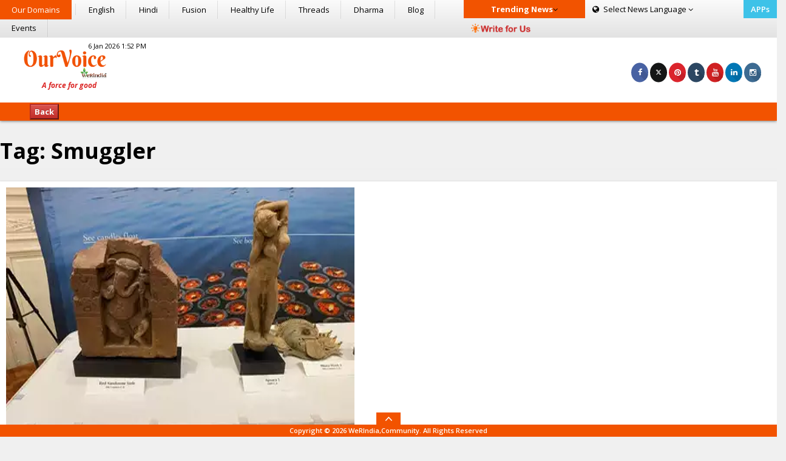

--- FILE ---
content_type: text/html; charset=UTF-8
request_url: https://ourvoice.werindia.com/tag/smuggler/
body_size: 17517
content:
<!DOCTYPE html>
<html lang="en-US" class="no-js">

<head><meta http-equiv="Content-Type" content="text/html; charset=utf-8">
	<!----> 
	<!-- Meta Data STARTS -->
	
	<meta name="viewport" content="width=device-width, initial-scale=1.0">
	<meta name="author" content="WeRIndia">
	<meta name="google-site-verification" content="cBYU-_6UmcPqaHzTrOR7HTCKFSMuBGO17EGSrIC-KQc" />
	<!-- Meta Data ENDS -->
	
	<!-- CSS AREA STARTS-->
	<link rel="stylesheet" href="https://netdna.bootstrapcdn.com/font-awesome/4.1.0/css/font-awesome.min.css">
	<link rel='stylesheet' href='https://ourvoice.werindia.com/wp-content/themes/ourvoice/css/bootstrap.css'>
	<link rel='stylesheet' href='https://ourvoice.werindia.com/wp-content/themes/ourvoice/css/style.css'>
	<link rel='stylesheet' href='https://ourvoice.werindia.com/wp-content/themes/ourvoice/css/media.css'>
	<!-- CSS AREA ENDS-->

        <!-- Favicon STARTS-->
        <link rel="shortcut icon" href="https://ourvoice.werindia.com/wp-content/uploads/2015/09/Favicon.ico">
	<!-- Favicon ENDS-->

	<!-- GOOGLE WEB FONT AREA STARTS-->
	<link href='https://fonts.googleapis.com/css?family=Open+Sans:400,300italic,300,400italic,600,600italic,700,700italic,800,800italic' rel='stylesheet' type='text/css'>
	<link href='https://fonts.googleapis.com/css?family=Oswald:400,700,300' rel='stylesheet' type='text/css'>
	<!-- GOOGLE WEB FONT AREA STARTS-->
	
	<!--Below is for FB Like button -->
<!--	<div id="fb-root"></div>
		<script>(function(d, s, id) {
		  var js, fjs = d.getElementsByTagName(s)[0];
		  if (d.getElementById(id)) return;
		  js = d.createElement(s); js.id = id;
		  js.src = "//connect.facebook.net/en_US/all.js#xfbml=1&appId=403924843027405";
		  fjs.parentNode.insertBefore(js, fjs);
			}(document, 'script', 'facebook-jssdk'));
		</script>
-->
	<!--[if lt IE 9]>
	  <script src="https://cdnjs.cloudflare.com/ajax/libs/html5shiv/3.6.2/html5shiv.js"></script>
	  <script src="https://cdnjs.cloudflare.com/ajax/libs/respond.js/1.1.0/respond.min.js"></script>
	<![endif]-->
	<link href="//www.google-analytics.com" rel="preconnect">
	<link href="//www.googletagservices.com" rel="dns-prefetch">

	
	<!-- Google tag (gtag.js) -->
<script async src="https://www.googletagmanager.com/gtag/js?id=G-88BV7P76NE"></script>
<script>
  window.dataLayer = window.dataLayer || [];
  function gtag(){dataLayer.push(arguments);}
  gtag('js', new Date());

  gtag('config', 'G-88BV7P76NE');
</script>



	<!--Below added by me-July starts-->
	<script type="text/javascript">
		function loadArticle(pageNumber) {
			$.ajax({
				url: "https://ourvoice.werindia.com/wp-admin/admin-ajax.php",
				type:'POST',
				data: "action=infinite_scroll&page_no="+ pageNumber + '&loop_file=loop', 
				success: function(html){
					$("#cont").append(html);    // This will be the div where our content will be loaded
				}
			});
			return false;
		}
	</script>
		<!--Below added by me-July ends-->
		
	
	<script>(function(html){html.className = html.className.replace(/\bno-js\b/,'js')})(document.documentElement);</script>
<meta name='robots' content='index, follow, max-image-preview:large, max-snippet:-1, max-video-preview:-1' />

	<!-- This site is optimized with the Yoast SEO plugin v23.1 - https://yoast.com/wordpress/plugins/seo/ -->
	<title>Smuggler Archives - OurVoice | WeRIndia - Analysis &amp; Opinion</title>
	<meta name="description" content="OurVoice provides more than information with inspirational and good news happening today in India to uplift the readers by showing the positive side of news." />
	<link rel="canonical" href="https://ourvoice.werindia.com/tag/smuggler/" />
	<meta property="og:locale" content="en_US" />
	<meta property="og:type" content="article" />
	<meta property="og:title" content="Smuggler Archives - OurVoice | WeRIndia - Analysis &amp; Opinion" />
	<meta property="og:description" content="OurVoice provides more than information with inspirational and good news happening today in India to uplift the readers by showing the positive side of news." />
	<meta property="og:url" content="https://ourvoice.werindia.com/tag/smuggler/" />
	<meta property="og:site_name" content="OurVoice | WeRIndia - Analysis &amp; Opinion" />
	<meta property="og:image" content="https://ourvoice.werindia.com/wp-content/uploads/2015/07/Default_image.jpg" />
	<meta property="og:image:width" content="200" />
	<meta property="og:image:height" content="200" />
	<meta property="og:image:type" content="image/jpeg" />
	<meta name="twitter:card" content="summary_large_image" />
	<meta name="twitter:site" content="@werindia" />
	<script type="application/ld+json" class="yoast-schema-graph">{"@context":"https://schema.org","@graph":[{"@type":"CollectionPage","@id":"https://ourvoice.werindia.com/tag/smuggler/","url":"https://ourvoice.werindia.com/tag/smuggler/","name":"Smuggler Archives - OurVoice | WeRIndia - Analysis &amp; Opinion","isPartOf":{"@id":"https://ourvoice.werindia.com/#website"},"primaryImageOfPage":{"@id":"https://ourvoice.werindia.com/tag/smuggler/#primaryimage"},"image":{"@id":"https://ourvoice.werindia.com/tag/smuggler/#primaryimage"},"thumbnailUrl":"https://ourvoice.werindia.com/wp-content/uploads/2022/11/Antiquities.png","description":"OurVoice provides more than information with inspirational and good news happening today in India to uplift the readers by showing the positive side of news.","breadcrumb":{"@id":"https://ourvoice.werindia.com/tag/smuggler/#breadcrumb"},"inLanguage":"en-US"},{"@type":"ImageObject","inLanguage":"en-US","@id":"https://ourvoice.werindia.com/tag/smuggler/#primaryimage","url":"https://ourvoice.werindia.com/wp-content/uploads/2022/11/Antiquities.png","contentUrl":"https://ourvoice.werindia.com/wp-content/uploads/2022/11/Antiquities.png","width":574,"height":411,"caption":"Antiquities"},{"@type":"BreadcrumbList","@id":"https://ourvoice.werindia.com/tag/smuggler/#breadcrumb","itemListElement":[{"@type":"ListItem","position":1,"name":"Home","item":"https://ourvoice.werindia.com/"},{"@type":"ListItem","position":2,"name":"Smuggler"}]},{"@type":"WebSite","@id":"https://ourvoice.werindia.com/#website","url":"https://ourvoice.werindia.com/","name":"OurVoice | WeRIndia - Analysis &amp; Opinion","description":"A Force for Good","publisher":{"@id":"https://ourvoice.werindia.com/#organization"},"potentialAction":[{"@type":"SearchAction","target":{"@type":"EntryPoint","urlTemplate":"https://ourvoice.werindia.com/?s={search_term_string}"},"query-input":"required name=search_term_string"}],"inLanguage":"en-US"},{"@type":"Organization","@id":"https://ourvoice.werindia.com/#organization","name":"OurVoice - WeRIndia","url":"https://ourvoice.werindia.com/","logo":{"@type":"ImageObject","inLanguage":"en-US","@id":"https://ourvoice.werindia.com/#/schema/logo/image/","url":"https://ourvoice.werindia.com/wp-content/uploads/2015/09/OurVoice-Logo.png","contentUrl":"https://ourvoice.werindia.com/wp-content/uploads/2015/09/OurVoice-Logo.png","width":199,"height":86,"caption":"OurVoice - WeRIndia"},"image":{"@id":"https://ourvoice.werindia.com/#/schema/logo/image/"},"sameAs":["https://www.facebook.com/werindia.in","https://x.com/werindia","https://www.instagram.com/werindia_blog/","https://www.linkedin.com/company/werindia","https://www.pinterest.com/werindia/","https://www.youtube.com/channel/UCukcFNoKvDPo1aq0epeJtaw"]}]}</script>
	<!-- / Yoast SEO plugin. -->


<link rel='dns-prefetch' href='//fonts.googleapis.com' />
<link rel="alternate" type="application/rss+xml" title="OurVoice | WeRIndia - Analysis &amp; Opinion &raquo; Feed" href="https://ourvoice.werindia.com/feed/" />
<link rel="alternate" type="application/rss+xml" title="OurVoice | WeRIndia - Analysis &amp; Opinion &raquo; Comments Feed" href="https://ourvoice.werindia.com/comments/feed/" />
<link rel="alternate" type="application/rss+xml" title="OurVoice | WeRIndia - Analysis &amp; Opinion &raquo; Smuggler Tag Feed" href="https://ourvoice.werindia.com/tag/smuggler/feed/" />
<script type="text/javascript">
/* <![CDATA[ */
window._wpemojiSettings = {"baseUrl":"https:\/\/s.w.org\/images\/core\/emoji\/14.0.0\/72x72\/","ext":".png","svgUrl":"https:\/\/s.w.org\/images\/core\/emoji\/14.0.0\/svg\/","svgExt":".svg","source":{"concatemoji":"https:\/\/ourvoice.werindia.com\/wp-includes\/js\/wp-emoji-release.min.js?ver=6.4.7"}};
/*! This file is auto-generated */
!function(i,n){var o,s,e;function c(e){try{var t={supportTests:e,timestamp:(new Date).valueOf()};sessionStorage.setItem(o,JSON.stringify(t))}catch(e){}}function p(e,t,n){e.clearRect(0,0,e.canvas.width,e.canvas.height),e.fillText(t,0,0);var t=new Uint32Array(e.getImageData(0,0,e.canvas.width,e.canvas.height).data),r=(e.clearRect(0,0,e.canvas.width,e.canvas.height),e.fillText(n,0,0),new Uint32Array(e.getImageData(0,0,e.canvas.width,e.canvas.height).data));return t.every(function(e,t){return e===r[t]})}function u(e,t,n){switch(t){case"flag":return n(e,"\ud83c\udff3\ufe0f\u200d\u26a7\ufe0f","\ud83c\udff3\ufe0f\u200b\u26a7\ufe0f")?!1:!n(e,"\ud83c\uddfa\ud83c\uddf3","\ud83c\uddfa\u200b\ud83c\uddf3")&&!n(e,"\ud83c\udff4\udb40\udc67\udb40\udc62\udb40\udc65\udb40\udc6e\udb40\udc67\udb40\udc7f","\ud83c\udff4\u200b\udb40\udc67\u200b\udb40\udc62\u200b\udb40\udc65\u200b\udb40\udc6e\u200b\udb40\udc67\u200b\udb40\udc7f");case"emoji":return!n(e,"\ud83e\udef1\ud83c\udffb\u200d\ud83e\udef2\ud83c\udfff","\ud83e\udef1\ud83c\udffb\u200b\ud83e\udef2\ud83c\udfff")}return!1}function f(e,t,n){var r="undefined"!=typeof WorkerGlobalScope&&self instanceof WorkerGlobalScope?new OffscreenCanvas(300,150):i.createElement("canvas"),a=r.getContext("2d",{willReadFrequently:!0}),o=(a.textBaseline="top",a.font="600 32px Arial",{});return e.forEach(function(e){o[e]=t(a,e,n)}),o}function t(e){var t=i.createElement("script");t.src=e,t.defer=!0,i.head.appendChild(t)}"undefined"!=typeof Promise&&(o="wpEmojiSettingsSupports",s=["flag","emoji"],n.supports={everything:!0,everythingExceptFlag:!0},e=new Promise(function(e){i.addEventListener("DOMContentLoaded",e,{once:!0})}),new Promise(function(t){var n=function(){try{var e=JSON.parse(sessionStorage.getItem(o));if("object"==typeof e&&"number"==typeof e.timestamp&&(new Date).valueOf()<e.timestamp+604800&&"object"==typeof e.supportTests)return e.supportTests}catch(e){}return null}();if(!n){if("undefined"!=typeof Worker&&"undefined"!=typeof OffscreenCanvas&&"undefined"!=typeof URL&&URL.createObjectURL&&"undefined"!=typeof Blob)try{var e="postMessage("+f.toString()+"("+[JSON.stringify(s),u.toString(),p.toString()].join(",")+"));",r=new Blob([e],{type:"text/javascript"}),a=new Worker(URL.createObjectURL(r),{name:"wpTestEmojiSupports"});return void(a.onmessage=function(e){c(n=e.data),a.terminate(),t(n)})}catch(e){}c(n=f(s,u,p))}t(n)}).then(function(e){for(var t in e)n.supports[t]=e[t],n.supports.everything=n.supports.everything&&n.supports[t],"flag"!==t&&(n.supports.everythingExceptFlag=n.supports.everythingExceptFlag&&n.supports[t]);n.supports.everythingExceptFlag=n.supports.everythingExceptFlag&&!n.supports.flag,n.DOMReady=!1,n.readyCallback=function(){n.DOMReady=!0}}).then(function(){return e}).then(function(){var e;n.supports.everything||(n.readyCallback(),(e=n.source||{}).concatemoji?t(e.concatemoji):e.wpemoji&&e.twemoji&&(t(e.twemoji),t(e.wpemoji)))}))}((window,document),window._wpemojiSettings);
/* ]]> */
</script>
<style id='wp-emoji-styles-inline-css' type='text/css'>

	img.wp-smiley, img.emoji {
		display: inline !important;
		border: none !important;
		box-shadow: none !important;
		height: 1em !important;
		width: 1em !important;
		margin: 0 0.07em !important;
		vertical-align: -0.1em !important;
		background: none !important;
		padding: 0 !important;
	}
</style>
<link rel='stylesheet' id='wp-block-library-css' href='https://ourvoice.werindia.com/wp-includes/css/dist/block-library/style.min.css?ver=6.4.7' type='text/css' media='all' />
<style id='classic-theme-styles-inline-css' type='text/css'>
/*! This file is auto-generated */
.wp-block-button__link{color:#fff;background-color:#32373c;border-radius:9999px;box-shadow:none;text-decoration:none;padding:calc(.667em + 2px) calc(1.333em + 2px);font-size:1.125em}.wp-block-file__button{background:#32373c;color:#fff;text-decoration:none}
</style>
<style id='global-styles-inline-css' type='text/css'>
body{--wp--preset--color--black: #000000;--wp--preset--color--cyan-bluish-gray: #abb8c3;--wp--preset--color--white: #ffffff;--wp--preset--color--pale-pink: #f78da7;--wp--preset--color--vivid-red: #cf2e2e;--wp--preset--color--luminous-vivid-orange: #ff6900;--wp--preset--color--luminous-vivid-amber: #fcb900;--wp--preset--color--light-green-cyan: #7bdcb5;--wp--preset--color--vivid-green-cyan: #00d084;--wp--preset--color--pale-cyan-blue: #8ed1fc;--wp--preset--color--vivid-cyan-blue: #0693e3;--wp--preset--color--vivid-purple: #9b51e0;--wp--preset--gradient--vivid-cyan-blue-to-vivid-purple: linear-gradient(135deg,rgba(6,147,227,1) 0%,rgb(155,81,224) 100%);--wp--preset--gradient--light-green-cyan-to-vivid-green-cyan: linear-gradient(135deg,rgb(122,220,180) 0%,rgb(0,208,130) 100%);--wp--preset--gradient--luminous-vivid-amber-to-luminous-vivid-orange: linear-gradient(135deg,rgba(252,185,0,1) 0%,rgba(255,105,0,1) 100%);--wp--preset--gradient--luminous-vivid-orange-to-vivid-red: linear-gradient(135deg,rgba(255,105,0,1) 0%,rgb(207,46,46) 100%);--wp--preset--gradient--very-light-gray-to-cyan-bluish-gray: linear-gradient(135deg,rgb(238,238,238) 0%,rgb(169,184,195) 100%);--wp--preset--gradient--cool-to-warm-spectrum: linear-gradient(135deg,rgb(74,234,220) 0%,rgb(151,120,209) 20%,rgb(207,42,186) 40%,rgb(238,44,130) 60%,rgb(251,105,98) 80%,rgb(254,248,76) 100%);--wp--preset--gradient--blush-light-purple: linear-gradient(135deg,rgb(255,206,236) 0%,rgb(152,150,240) 100%);--wp--preset--gradient--blush-bordeaux: linear-gradient(135deg,rgb(254,205,165) 0%,rgb(254,45,45) 50%,rgb(107,0,62) 100%);--wp--preset--gradient--luminous-dusk: linear-gradient(135deg,rgb(255,203,112) 0%,rgb(199,81,192) 50%,rgb(65,88,208) 100%);--wp--preset--gradient--pale-ocean: linear-gradient(135deg,rgb(255,245,203) 0%,rgb(182,227,212) 50%,rgb(51,167,181) 100%);--wp--preset--gradient--electric-grass: linear-gradient(135deg,rgb(202,248,128) 0%,rgb(113,206,126) 100%);--wp--preset--gradient--midnight: linear-gradient(135deg,rgb(2,3,129) 0%,rgb(40,116,252) 100%);--wp--preset--font-size--small: 13px;--wp--preset--font-size--medium: 20px;--wp--preset--font-size--large: 36px;--wp--preset--font-size--x-large: 42px;--wp--preset--spacing--20: 0.44rem;--wp--preset--spacing--30: 0.67rem;--wp--preset--spacing--40: 1rem;--wp--preset--spacing--50: 1.5rem;--wp--preset--spacing--60: 2.25rem;--wp--preset--spacing--70: 3.38rem;--wp--preset--spacing--80: 5.06rem;--wp--preset--shadow--natural: 6px 6px 9px rgba(0, 0, 0, 0.2);--wp--preset--shadow--deep: 12px 12px 50px rgba(0, 0, 0, 0.4);--wp--preset--shadow--sharp: 6px 6px 0px rgba(0, 0, 0, 0.2);--wp--preset--shadow--outlined: 6px 6px 0px -3px rgba(255, 255, 255, 1), 6px 6px rgba(0, 0, 0, 1);--wp--preset--shadow--crisp: 6px 6px 0px rgba(0, 0, 0, 1);}:where(.is-layout-flex){gap: 0.5em;}:where(.is-layout-grid){gap: 0.5em;}body .is-layout-flow > .alignleft{float: left;margin-inline-start: 0;margin-inline-end: 2em;}body .is-layout-flow > .alignright{float: right;margin-inline-start: 2em;margin-inline-end: 0;}body .is-layout-flow > .aligncenter{margin-left: auto !important;margin-right: auto !important;}body .is-layout-constrained > .alignleft{float: left;margin-inline-start: 0;margin-inline-end: 2em;}body .is-layout-constrained > .alignright{float: right;margin-inline-start: 2em;margin-inline-end: 0;}body .is-layout-constrained > .aligncenter{margin-left: auto !important;margin-right: auto !important;}body .is-layout-constrained > :where(:not(.alignleft):not(.alignright):not(.alignfull)){max-width: var(--wp--style--global--content-size);margin-left: auto !important;margin-right: auto !important;}body .is-layout-constrained > .alignwide{max-width: var(--wp--style--global--wide-size);}body .is-layout-flex{display: flex;}body .is-layout-flex{flex-wrap: wrap;align-items: center;}body .is-layout-flex > *{margin: 0;}body .is-layout-grid{display: grid;}body .is-layout-grid > *{margin: 0;}:where(.wp-block-columns.is-layout-flex){gap: 2em;}:where(.wp-block-columns.is-layout-grid){gap: 2em;}:where(.wp-block-post-template.is-layout-flex){gap: 1.25em;}:where(.wp-block-post-template.is-layout-grid){gap: 1.25em;}.has-black-color{color: var(--wp--preset--color--black) !important;}.has-cyan-bluish-gray-color{color: var(--wp--preset--color--cyan-bluish-gray) !important;}.has-white-color{color: var(--wp--preset--color--white) !important;}.has-pale-pink-color{color: var(--wp--preset--color--pale-pink) !important;}.has-vivid-red-color{color: var(--wp--preset--color--vivid-red) !important;}.has-luminous-vivid-orange-color{color: var(--wp--preset--color--luminous-vivid-orange) !important;}.has-luminous-vivid-amber-color{color: var(--wp--preset--color--luminous-vivid-amber) !important;}.has-light-green-cyan-color{color: var(--wp--preset--color--light-green-cyan) !important;}.has-vivid-green-cyan-color{color: var(--wp--preset--color--vivid-green-cyan) !important;}.has-pale-cyan-blue-color{color: var(--wp--preset--color--pale-cyan-blue) !important;}.has-vivid-cyan-blue-color{color: var(--wp--preset--color--vivid-cyan-blue) !important;}.has-vivid-purple-color{color: var(--wp--preset--color--vivid-purple) !important;}.has-black-background-color{background-color: var(--wp--preset--color--black) !important;}.has-cyan-bluish-gray-background-color{background-color: var(--wp--preset--color--cyan-bluish-gray) !important;}.has-white-background-color{background-color: var(--wp--preset--color--white) !important;}.has-pale-pink-background-color{background-color: var(--wp--preset--color--pale-pink) !important;}.has-vivid-red-background-color{background-color: var(--wp--preset--color--vivid-red) !important;}.has-luminous-vivid-orange-background-color{background-color: var(--wp--preset--color--luminous-vivid-orange) !important;}.has-luminous-vivid-amber-background-color{background-color: var(--wp--preset--color--luminous-vivid-amber) !important;}.has-light-green-cyan-background-color{background-color: var(--wp--preset--color--light-green-cyan) !important;}.has-vivid-green-cyan-background-color{background-color: var(--wp--preset--color--vivid-green-cyan) !important;}.has-pale-cyan-blue-background-color{background-color: var(--wp--preset--color--pale-cyan-blue) !important;}.has-vivid-cyan-blue-background-color{background-color: var(--wp--preset--color--vivid-cyan-blue) !important;}.has-vivid-purple-background-color{background-color: var(--wp--preset--color--vivid-purple) !important;}.has-black-border-color{border-color: var(--wp--preset--color--black) !important;}.has-cyan-bluish-gray-border-color{border-color: var(--wp--preset--color--cyan-bluish-gray) !important;}.has-white-border-color{border-color: var(--wp--preset--color--white) !important;}.has-pale-pink-border-color{border-color: var(--wp--preset--color--pale-pink) !important;}.has-vivid-red-border-color{border-color: var(--wp--preset--color--vivid-red) !important;}.has-luminous-vivid-orange-border-color{border-color: var(--wp--preset--color--luminous-vivid-orange) !important;}.has-luminous-vivid-amber-border-color{border-color: var(--wp--preset--color--luminous-vivid-amber) !important;}.has-light-green-cyan-border-color{border-color: var(--wp--preset--color--light-green-cyan) !important;}.has-vivid-green-cyan-border-color{border-color: var(--wp--preset--color--vivid-green-cyan) !important;}.has-pale-cyan-blue-border-color{border-color: var(--wp--preset--color--pale-cyan-blue) !important;}.has-vivid-cyan-blue-border-color{border-color: var(--wp--preset--color--vivid-cyan-blue) !important;}.has-vivid-purple-border-color{border-color: var(--wp--preset--color--vivid-purple) !important;}.has-vivid-cyan-blue-to-vivid-purple-gradient-background{background: var(--wp--preset--gradient--vivid-cyan-blue-to-vivid-purple) !important;}.has-light-green-cyan-to-vivid-green-cyan-gradient-background{background: var(--wp--preset--gradient--light-green-cyan-to-vivid-green-cyan) !important;}.has-luminous-vivid-amber-to-luminous-vivid-orange-gradient-background{background: var(--wp--preset--gradient--luminous-vivid-amber-to-luminous-vivid-orange) !important;}.has-luminous-vivid-orange-to-vivid-red-gradient-background{background: var(--wp--preset--gradient--luminous-vivid-orange-to-vivid-red) !important;}.has-very-light-gray-to-cyan-bluish-gray-gradient-background{background: var(--wp--preset--gradient--very-light-gray-to-cyan-bluish-gray) !important;}.has-cool-to-warm-spectrum-gradient-background{background: var(--wp--preset--gradient--cool-to-warm-spectrum) !important;}.has-blush-light-purple-gradient-background{background: var(--wp--preset--gradient--blush-light-purple) !important;}.has-blush-bordeaux-gradient-background{background: var(--wp--preset--gradient--blush-bordeaux) !important;}.has-luminous-dusk-gradient-background{background: var(--wp--preset--gradient--luminous-dusk) !important;}.has-pale-ocean-gradient-background{background: var(--wp--preset--gradient--pale-ocean) !important;}.has-electric-grass-gradient-background{background: var(--wp--preset--gradient--electric-grass) !important;}.has-midnight-gradient-background{background: var(--wp--preset--gradient--midnight) !important;}.has-small-font-size{font-size: var(--wp--preset--font-size--small) !important;}.has-medium-font-size{font-size: var(--wp--preset--font-size--medium) !important;}.has-large-font-size{font-size: var(--wp--preset--font-size--large) !important;}.has-x-large-font-size{font-size: var(--wp--preset--font-size--x-large) !important;}
.wp-block-navigation a:where(:not(.wp-element-button)){color: inherit;}
:where(.wp-block-post-template.is-layout-flex){gap: 1.25em;}:where(.wp-block-post-template.is-layout-grid){gap: 1.25em;}
:where(.wp-block-columns.is-layout-flex){gap: 2em;}:where(.wp-block-columns.is-layout-grid){gap: 2em;}
.wp-block-pullquote{font-size: 1.5em;line-height: 1.6;}
</style>
<link rel='stylesheet' id='wp-polls-css' href='https://ourvoice.werindia.com/wp-content/plugins/wp-polls/polls-css.css?ver=2.77.2' type='text/css' media='all' />
<style id='wp-polls-inline-css' type='text/css'>
.wp-polls .pollbar {
	margin: 1px;
	font-size: 6px;
	line-height: 8px;
	height: 8px;
	background-image: url('https://ourvoice.werindia.com/wp-content/plugins/wp-polls/images/default/pollbg.gif');
	border: 1px solid #c8c8c8;
}

</style>
<link rel='stylesheet' id='twentyfifteen-fonts-css' href='//fonts.googleapis.com/css?family=Noto+Sans%3A400italic%2C700italic%2C400%2C700%7CNoto+Serif%3A400italic%2C700italic%2C400%2C700%7CInconsolata%3A400%2C700&#038;subset=latin%2Clatin-ext' type='text/css' media='all' />
<link rel='stylesheet' id='genericons-css' href='https://ourvoice.werindia.com/wp-content/themes/ourvoice/genericons/genericons.css?ver=3.2' type='text/css' media='all' />
<link rel='stylesheet' id='twentyfifteen-style-css' href='https://ourvoice.werindia.com/wp-content/themes/ourvoice/style.css?ver=6.4.7' type='text/css' media='all' />
<!--[if lt IE 9]>
<link rel='stylesheet' id='twentyfifteen-ie-css' href='https://ourvoice.werindia.com/wp-content/themes/ourvoice/css/ie.css?ver=20141010' type='text/css' media='all' />
<![endif]-->
<!--[if lt IE 8]>
<link rel='stylesheet' id='twentyfifteen-ie7-css' href='https://ourvoice.werindia.com/wp-content/themes/ourvoice/css/ie7.css?ver=20141010' type='text/css' media='all' />
<![endif]-->
<script type="text/javascript" src="https://ourvoice.werindia.com/wp-includes/js/jquery/jquery.min.js?ver=3.7.1" id="jquery-core-js"></script>
<script type="text/javascript" src="https://ourvoice.werindia.com/wp-includes/js/jquery/jquery-migrate.min.js?ver=3.4.1" id="jquery-migrate-js"></script>
<link rel="https://api.w.org/" href="https://ourvoice.werindia.com/wp-json/" /><link rel="alternate" type="application/json" href="https://ourvoice.werindia.com/wp-json/wp/v2/tags/13392" /><link rel="EditURI" type="application/rsd+xml" title="RSD" href="https://ourvoice.werindia.com/xmlrpc.php?rsd" />
<meta name="generator" content="WordPress 6.4.7" />
      <meta name="onesignal" content="wordpress-plugin"/>
            <script>

      window.OneSignal = window.OneSignal || [];

      OneSignal.push( function() {
        OneSignal.SERVICE_WORKER_UPDATER_PATH = "OneSignalSDKUpdaterWorker.js.php";
                      OneSignal.SERVICE_WORKER_PATH = "OneSignalSDKWorker.js.php";
                      OneSignal.SERVICE_WORKER_PARAM = { scope: "/" };
        OneSignal.setDefaultNotificationUrl("https://ourvoice.werindia.com");
        var oneSignal_options = {};
        window._oneSignalInitOptions = oneSignal_options;

        oneSignal_options['wordpress'] = true;
oneSignal_options['appId'] = '2ec860e9-143e-4513-b1be-4eb639384e0c';
oneSignal_options['allowLocalhostAsSecureOrigin'] = true;
oneSignal_options['welcomeNotification'] = { };
oneSignal_options['welcomeNotification']['title'] = "";
oneSignal_options['welcomeNotification']['message'] = "";
oneSignal_options['path'] = "https://ourvoice.werindia.com/wp-content/plugins/onesignal-free-web-push-notifications/sdk_files/";
oneSignal_options['safari_web_id'] = "https://ourvoice.werindia.com";
oneSignal_options['promptOptions'] = { };
oneSignal_options['notifyButton'] = { };
oneSignal_options['notifyButton']['enable'] = true;
oneSignal_options['notifyButton']['position'] = 'bottom-right';
oneSignal_options['notifyButton']['theme'] = 'default';
oneSignal_options['notifyButton']['size'] = 'medium';
oneSignal_options['notifyButton']['displayPredicate'] = function() {
              return OneSignal.isPushNotificationsEnabled()
                      .then(function(isPushEnabled) {
                          return !isPushEnabled;
                      });
            };
oneSignal_options['notifyButton']['showCredit'] = true;
oneSignal_options['notifyButton']['text'] = {};
          /* OneSignal: Using custom SDK initialization. */
                });

      function documentInitOneSignal() {
        var oneSignal_elements = document.getElementsByClassName("OneSignal-prompt");

        var oneSignalLinkClickHandler = function(event) { OneSignal.push(['registerForPushNotifications']); event.preventDefault(); };        for(var i = 0; i < oneSignal_elements.length; i++)
          oneSignal_elements[i].addEventListener('click', oneSignalLinkClickHandler, false);
      }

      if (document.readyState === 'complete') {
           documentInitOneSignal();
      }
      else {
           window.addEventListener("load", function(event){
               documentInitOneSignal();
          });
      }
    </script>
	
	
	<script>
		jQuery(document).ready(function(){
			jQuery(".top-menu-bottom").click(function(){
				jQuery("#navbar").toggleClass('in');
			});
			/*jQuery(".footer-arrow").click(function(){
				jQuery(".footer-arrow").toggleClass('open');
			});*/
		});
	</script>
		
	<!-- Page Level Ads - Adsense starts -->
	<script async src="https://pagead2.googlesyndication.com/pagead/js/adsbygoogle.js"></script>
		<!--script>
		  (adsbygoogle = window.adsbygoogle || []).push({
			google_ad_client: "ca-pub-6098181640242085",
			enable_page_level_ads: true
		  });
		</script-->
	<!-- Page Level Ads - Adsense ends -->
	<style>
		.example1 {
			 height: 22px;	
			 overflow: hidden;
			 position: relative;
		}
		.example1 p {
			 position: absolute;
			 width: 100%;
			 white-space:nowrap;
			 height: 100%;
			 margin: 0;
			 line-height: 22px;
			 text-align: center;
			 /* Starting position */
			 -moz-transform:translateX(100%);
			 -webkit-transform:translateX(100%);	
			 transform:translateX(100%);
			 /* Apply animation to this element */	
			 -moz-animation: example1 15s linear infinite;
			 -webkit-animation: example1 15s linear infinite;
			 animation: example1 15s linear infinite;
		}
		/* Move it (define the animation) */
		@-moz-keyframes example1 {
			0%   { -moz-transform: translateX(100%); }
			100% { -moz-transform: translateX(-100%); }
		}
		@-webkit-keyframes example1 {
			0%   { -webkit-transform: translateX(100%); }
			100% { -webkit-transform: translateX(-100%); }
		}
		@keyframes example1 {
		 0%   { 
				-moz-transform: translateX(100%); /* Firefox bug fix */
			 -webkit-transform: translateX(100%); /* Firefox bug fix */
					 transform: translateX(100%); 		
		 }
		 100% { 
			   -moz-transform: translateX(-100%); /* Firefox bug fix */
			-webkit-transform: translateX(-100%); /* Firefox bug fix */
				   transform: translateX(-100%); 
		 }
		}

		@media screen and (max-width: 770px) {
		  		  		#english-lan,.btn-lang.hin{
		  			display: block;
		  		}
		  		#hindi-lan,.btn-lang.eng{
		  			display: none;
		  		}
		  				}
		
		
	</style>
	
	
	<script>
		jQuery( document ).ready(function() {
			jQuery( ".fa-ellipsis-v" ).click(function() {
			    jQuery( ".aa" ).removeClass( "in" );
			    if (!$('.bb').hasClass('in')) {
                    jQuery( ".bb" ).addClass( "in" );
                }else{
                    jQuery( ".bb" ).removeClass( "in" );
                }
			   jQuery( ".top-most-nav" ).each(function() {
				//jQuery( this ).toggleClass( "in" );
			  });
			});
			jQuery(".domains-click").click(function(){
				//jQuery(".aa").toggleClass('in');
				jQuery( ".bb" ).removeClass( "in" );
				jQuery( ".tk" ).removeClass( "in" );
			    if (!$('.aa').hasClass('in')) {
                    jQuery( ".aa" ).addClass( "in" );
                }else{
                    jQuery( ".aa" ).removeClass( "in" );
                }
			});
			jQuery(".trkeyclick").click(function(){
				//jQuery(".aa").toggleClass('in');
				jQuery( ".bb" ).removeClass( "in" );
				jQuery( ".aa" ).removeClass( "in" );
			    if (!$('.tk').hasClass('in')) {
                    jQuery( ".tk" ).addClass( "in" );
                }else{
                    jQuery( ".tk" ).removeClass( "in" );
                }
			});
			jQuery(".navbar-toggle").click(function(){
				jQuery(".navigation").toggleClass('in');
			});
			jQuery(".contribute").click(function(){
				jQuery(".download-icon").toggleClass('in');
			});
			jQuery(".else-body-part").click(function(){
				jQuery(".navigation").removeClass('in');
			});
			jQuery(".else-body-part").click(function(){
				jQuery(".else-body-part").removeClass('in');
			});
			jQuery(".else-body-part").click(function(){
				jQuery("body").removeClass('menu-active');
			});
			jQuery(".navbar-toggle").click(function(){
				jQuery(".else-body-part").toggleClass('in');
			}); 
			
			function blinker() {
				jQuery('.blink_me').fadeOut(500);
				jQuery('.blink_me').fadeIn(500); 
			}
			setInterval(blinker, 1000);
			
			jQuery(".loderImg").unveil();
			jQuery("img").trigger("unveil");

		});
	</script> 
	
	
</head>
	<body> 
	<!-- commented 28-04-2020 -->
<!-- AddThis Tool : www.addthis.com -->
<!--	<script type="text/javascript" src="//s7.addthis.com/js/300/addthis_widget.js#pubid=ra-5593997e16f685ac" async="async"></script> -->
	
		<a href="javascript:void(0)" class="else-body-part"></a>
		
		
		<header class="tHead">
			<section class="top-head-bar grey-bg">
				<div class="container-fluid no-padding">
					<div class="row">
						<nav class="col-lg-7 col-sm-5 col-xs-5">
					<!--		<div class="navbar-header">
							<button type="button" class="navbar-toggle" data-toggle="collapse" data-target="#myNavbar" style="background: transparent !important;">
								<span class="icon-bar"></span>
								<span class="icon-bar"></span>
								<span class="icon-bar"></span> 
							  </button>
							  </div>  -->
							<div class="collapse navbar-collapse" id="myNavbar">
							<ul class="list-item-inline-bordered nav navbar">
								<li style="margin-top:-5px;margin-left:-7px;" class="domains hidden-sm hidden-xs" > <span style="background-color:#f25300"> <a>Our Domains </a></span> </li> 
							
								<li><a title="Read News in English" href="https://werindia.com">English</a></li>
								<li><a href="https://hindi.werindia.com" title="Read News in Hindi">Hindi</a></li>
								<li><a title="Fusion | WeRIndia" href="https://fusion.werindia.com">Fusion</a></li>
								<li><a title="HealthyLife | WeRIndia" href="https://healthylife.werindia.com">Healthy Life</a></li>
								<li><a title="Threads | WeRIndia" href="https://threads.werindia.com">Threads</a></li>
							    <li><a title="Dharma | WeRIndia" href="https://dharma.werindia.com">Dharma</a></li>
								<li><a title="WeRIndia Blog" href="https://werindia.com/blog/">Blog</a></li>
								<li><a title="Events" href="https://events.werindia.com/">Events</a></li>
								<li class="hidden-lg"><a href="https://kannada.werindia.com" title="Read News in Hindi">Kannada</a></li>
								<li class="hidden-lg"><a href="https://punjabi.werindia.com" title="Read News in English">Punjabi</a></li>
							</ul>
							</div>
						</nav>
						
						
						
						
						<div class="col-lg-5 col-md-12 col-sm-7 col-xs-7 hidden-lg text-right trans">
							<!--<button aria-controls="navbar" aria-expanded="false" data-target="#navbar" data-toggle="collapse" class="navbar-toggle btn pull-left collapsed" type="button">
								<i class="fa fa-navicon"></i> <span> MENU</span> 
							</button>-->
							<div class="elsipe-menu-mobile d-inline-block">
								<a href="javascript:void(0)" class="domains-click"> Language  &  <br /> Domain <i class="fa fa-angle-down" aria-hidden="true"></i></a>
								<ul class="top-most-nav list-item-inline bordered aa">
									<li><a title="Read News in English" href="https://werindia.com">English</a></li>
									<li class=""><a href="https://hindi.werindia.com">Hindi</a></li>
									<li><a href="https://fusion.werindia.com">Fusion</a></li>
									<li><a href="https://healthylife.werindia.com">Healthy Life</a></li>
									<li><a href="https://threads.werindia.com">Threads</a></li>
									<li><a href="https://dharma.werindia.com">Dharma</a></li>
									<li><a href="https://werindia.com/blog">Blog</a></li> 
									<li><a href="https://events.werindia.com/">Events</a></li> 
									<li><a href="https://kannada.werindia.com">Kannada</a></li> 
									<li><a href="https://punjabi.werindia.com">Punjabi</a></li> 
									<li><a href="https://telugu.werindia.com">Telugu</a></li> 
									<li><a href="https://tamil.werindia.com">Tamil</a></li>
									<li><a href="https://bengali.werindia.com">Bengali</a></li>
									<li><a href="https://malayalam.werindia.com">Malayalam</a></li>
									<li><a href="https://assamese.werindia.com"> Assamese</a></li>
									<li><a href="https://odiya.werindia.com"> Odiya </a></li>	
									<li><a href="https://marathi.werindia.com">Marathi</a></li>
									<li><a href="https://gujarati.werindia.com">Gujarati</a></li>

								</ul>
							</div> 
							<ul class="list-item-inline bordered d-inline-block">
								<li class="domains contribute"><a class="" href="javascript:void(0)">APPs</a> 
									<ul class="download-icon">
										<li><a href="https://play.google.com/store/apps/details?id=com.werindia.werindia"><i aria-hidden="true" class="fa fa-android"></i> Android</a></li>
										 <!-- <li><a href="https://itunes.apple.com/ca/app/werindia/id1109708339?mt=8"><i aria-hidden="true" class="fa fa-apple"></i> iPhone</a></li> -->
									</ul>
								</li> 
							</ul>
							<div class="elsipe-menu-mobile hidden-lg d-inline-block">
								<i aria-hidden="true" class="fa fa-ellipsis-v elsipe-menu"></i>
								<ul class="top-most-nav list-item-inline bordered">
									<li><a href="https://werindia.com/about-us" data-hover="About Us">About Us</a></li>
									<li><a href="https://werindia.com/user-guide" data-hover="User Guide">User Guide</a></li>
									<li><a href="https://werindia.com/advertise-with-us" data-hover="Advertise">Advertise</a></li>
									<li><a href="https://werindia.com/write-for-us/write.php" data-hover="Write For Us" target="_blank">Write For Us</a></li>
									<li><a href="https://werindia.com/submission-guidelines" data-hover="Submission Guidelines" target="_blank">Submission Guidelines</a></li>
									<li><a href="https://werindia.com/help" data-hover="Help" target="_blank">Help </a></li>
									<li><a href="https://werindia.com/privacy" data-hover="Privacy">Privacy</a></li>
									<li><a href="https://werindia.com/terms" data-hover="Terms" >Terms</a></li>
									<li><a href="https://werindia.com/careers.php" data-hover="Career" target="_blank">Career</a></li>
									<li><a href="https://werindia.com/our-partners" data-hover="Our Partners">Our Partners</a></li>
									<li><a href="https://werindia.com/sitemap" data-hover="Sitemap" target="_blank">Sitemap</a></li>
									<li><a href="https://werindia.com/contact-us" data-hover="Contact Us" target="_blank">Contact Us</a></li> 
								</ul>
							</div>
						</div>
                						<div class="col-lg-5 col-sm-6 visible-lg top-right text-right trans">
					<ul class="list-item-inline bordered d-inline-block">
					    <li class="pull-left visible-lg"><a href="javascript:void(0)" class="trkeyclick" style="background: linear-gradient(to bottom,#f25300 0,#f25300 100%) !important;
color: #fff;padding:6px;width:200px;text-align:center"><i class="colorblack"></i> <span class="hidden-xs blinking"><b>Trending News</b><i class="fa fa-angle-down"></i></a>
				            <ul class="drop-down grey-bg colorblack tk">
				                				                <li><a alt="WPL 2026" href="https://werindia.com/tags/wpl 2026" >WPL 2026</a></li> 
				                				                <li><a alt="IND vs NZ" href="https://werindia.com/tags/ind vs nz" >IND vs NZ</a></li> 
				                				                <li><a alt="Stock Market" href="https://werindia.com/tags/stock market" >Stock Market</a></li> 
				                				                <li><a alt="Republic Day" href="https://werindia.com/tags/republic day" >Republic Day</a></li> 
				                				                <li><a alt="Cold Wave" href="https://werindia.com/tags/cold wave" >Cold Wave</a></li> 
				                				                <li><a alt="Air Force One" href="https://werindia.com/tags/air force one" >Air Force One</a></li> 
				                				                <li><a alt="PM Modi" href="https://werindia.com/tags/pm modi" >PM Modi</a></li> 
				                				                <li><a alt="Magh Mela" href="https://werindia.com/tags/magh mela" >Magh Mela</a></li> 
				                				                <li><a alt="Iran" href="https://werindia.com/tags/iran" >Iran</a></li> 
				                				                <li><a alt="Sunita Williams" href="https://werindia.com/tags/sunita williams" >Sunita Williams</a></li> 
				                				                <li><a alt="R. Vaithilingam" href="https://werindia.com/tags/r. vaithilingam" >R. Vaithilingam</a></li> 
				                				                <li><a alt="Statehood Day" href="https://werindia.com/tags/statehood day" >Statehood Day</a></li> 
				                				                <li><a alt="Train Crash" href="https://werindia.com/tags/train crash" >Train Crash</a></li> 
				                				                <li><a alt="Donald Trump" href="https://werindia.com/tags/donald trump" >Donald Trump</a></li> 
				                				                <li><a alt="Rash Behari Bose" href="https://werindia.com/tags/rash behari bose" >Rash Behari Bose</a></li> 
				                				                <li><a alt="BMC Election Results" href="https://werindia.com/tags/bmc election results" >BMC Election Results</a></li> 
				                				                <li><a alt="Movies" href="https://werindia.com/tags/movies" >Movies</a></li> 
				                				                <li><a alt="Air Pollution" href="https://werindia.com/tags/air pollution" >Air Pollution</a></li> 
				                				                <li><a alt="Bangladesh" href="https://werindia.com/tags/bangladesh" >Bangladesh</a></li> 
				                				                <li><a alt="BJP" href="https://werindia.com/tags/bjp" >BJP</a></li> 
				                				                <li><a alt="Vijay Hazare Trophy" href="https://werindia.com/tags/vijay hazare trophy" >Vijay Hazare Trophy</a></li> 
				                				                <li><a alt="Congress" href="https://werindia.com/tags/congress" >Congress</a></li> 
				                				                <li><a alt="Rahul Gandhi" href="https://werindia.com/tags/rahul gandhi" >Rahul Gandhi</a></li> 
				                				                <li><a alt="AAP" href="https://werindia.com/tags/aap" >AAP</a></li> 
				                				                <li><a alt="Mamata Banerjee" href="https://werindia.com/tags/mamata banerjee" >Mamata Banerjee</a></li> 
				                				                <li><a alt="Venezuela" href="https://werindia.com/tags/venezuela" >Venezuela</a></li> 
				                				                <li><a alt="India Alliance" href="https://werindia.com/tags/india alliance" >India Alliance</a></li> 
				                				                <li><a alt="Arvind Kejriwal" href="https://werindia.com/tags/arvind kejriwal" >Arvind Kejriwal</a></li> 
				                				                <li><a alt="Earthquake" href="https://werindia.com/tags/earthquake" >Earthquake</a></li> 
				                				                <li><a alt="Shiv Sena" href="https://werindia.com/tags/shiv sena" >Shiv Sena</a></li> 
				                				                <li><a alt="Nipah Virus" href="https://werindia.com/tags/nipah virus" >Nipah Virus</a></li> 
				                				                <li><a alt="Boycott" href="https://werindia.com/tags/boycott" >Boycott</a></li> 
				                						 	</ul>
							</li>
						
								<li class="pull-left visible-lg"><a href=""><i style="color:#000;" class="fa fa-globe"></i> <span class="hidden-xs">Select News</span> Language&nbsp;<i class="fa fa-angle-down"></i></a>
									<ul class="drop-down grey-bg">
									<li><a class="" href="https://werindia.com" title="Read News in English">English</a></li>
							<li><a href="https://hindi.werindia.com" title="Read News in Hindi">हिंदी (Hindi)</a></li>
							<li><a class="" href="https://kannada.werindia.com" title="Read News in Kannada"> ಕನ್ನಡ (Kannada)</a></li>
							<li><a class="" href="https://punjabi.werindia.com" title="Read News in Punjabi"> ਪੰਜਾਬੀ (Punjabi)</a></li>
							<li><a class="" href="https://telugu.werindia.com" title="Read News in Telugu"> తెలుగు (Telugu)</a></li>
						<li><a class="" href="https://tamil.werindia.com" title="Read News in Tamil"> தமிழ் (Tamil) </a></li>
							<li><a class="" href="https://bengali.werindia.com" title="Read News in Bengali"> বাঙ্গালী (Bengali)</a></li>
							<li><a class="" href="https://malayalam.werindia.com" title="Read News in Malayalam"> മലയാളം (Malayalam) </a></li>
					        <li><a class="" href="https://assamese.werindia.com" title="Read News in Assamese"> অসমী (Assamese) </a></li>
					       <li><a class="" href="https://odiya.werindia.com" title="Read News in Odiya">ଓଡ଼ିଆ (Odiya)</a></li>
					        <li><a class="" title="Read News in Marathi" href="https://marathi.werindia.com">मराठी (Marathi)</a></li>
							<li><a class="" title="Read News in Gujarati" href="https://gujarati.werindia.com">ગુજરાતી (Gujarati)</a></li>
						

									</ul>
								</li>
									<li class="pull-left visible-lg">
									<a href="https://werindia.com/write-for-us/write.php"><img class="contruibute" style="height:15px;" src="https://fusion.werindia.com/wp-content/themes/PressHub/images/contribute.png" alt="" /></a>
								</li>
								
								<li class="domains contribute"><a class="" href="javascript:void(0)">APPs</a>
									<ul class="download-icon">
										<li><a href="https://play.google.com/store/apps/details?id=com.werindia.werindia"><i aria-hidden="true" class="fa fa-android"></i> Android</a></li>
									<!--	<li><a href="https://itunes.apple.com/ca/app/werindia/id1109708339?mt=8"><i aria-hidden="true" class="fa fa-apple"></i> iPhone</a></li> -->
									</ul>
								</li> 
							</ul>
						</div>
						
						
					</div>
				</div>
			</section>
			
			
			<section class="mast-head-bar" style="padding:6px 0; position:relative;">
				<div class="container-fluid relative">
					<div class="row">
						<div class="col-sm-5 col-xs-5 col-lg-2 no-padding text-center">
							<div class="relative mobile-logo" style="display:inline-block;">
								<a href="https://ourvoice.werindia.com/" class="logo relative">
									<img width="140" height="68" title="OurVoice | WeRIndia - Analysis & Opinion" alt="OurVoice | WeRIndia - Analysis & Opinion" src="https://ourvoice.werindia.com/wp-content/uploads/2015/09/OurVoice-Logo.png">
								</a>
								<div class="updated"><span>
									6 Jan 2026&nbsp;1:52 PM										
									  </span>
								</div>
							</div>
						</div>
						<div class="col-sm-8 visible-lg hidden-sm hidden-xs text-center main-ad">							
								<!-- OurVoice Top Header -->
								<script async src="https://pagead2.googlesyndication.com/pagead/js/adsbygoogle.js"></script>
								<ins class="adsbygoogle"
									 style="display:inline-block; width:728px;height:90px"
									 data-ad-client="ca-pub-6098181640242085"
									 data-ad-slot="2150197853"></ins>
								<script>
								(adsbygoogle = window.adsbygoogle || []).push({});
								</script>
						</div>
						
						<div class="col-lg-2 col-sm-6 social-nav text-center" >
               <!--    <div class="custom-search-bar visible-lg" style="margin-bottom:-30px;" social-nav >
						<form name="search" method="get" action="https://ourvoice.werindia.com/">
							<input type="text" name="s" placeholder="Search on OurVoice" />
							<button type="submit" style="color:#f25300;" ><i class="fa fa-search"></i></button>
						</form>	
					</div>	 -->				 
							<ul class="list-item-inline mobile-social" style="margin-top:-5px;"> 
								<li><a href="https://www.facebook.com/werindia.in" target="_blank" class="azm-social azm-size-32 azm-long-shadow azm-facebook azm-circle" title="WeRIndia Facebook"><i class="fa fa-facebook"></i></a></li>
								<li><a href="https://twitter.com/werindia" target="_blank" class="azm-social azm-size-32 azm-long-shadow azm-twitter azm-circle" title="WeRIndia Twitter"><i class="fa fa-twitter"></i></a></li>
								<li><a href="https://www.pinterest.com/werindia" target="_blank" class="azm-social azm-size-32 azm-long-shadow azm-pinterest azm-circle" title="WeRIndia Pinterest"><i class="fa fa-pinterest"></i></a></li>
								<li><a href="https://werindialive.tumblr.com/" target="_blank" class="azm-social azm-size-32 azm-long-shadow azm-tumblr azm-circle" title="WeRIndia Tumblr" ><i class="fa fa-tumblr"></i></a></li>
								<li><a href="https://www.youtube.com/channel/UC86Qe5uHTTCNNgKZ218ShmA" target="_blank" class="azm-social azm-size-32 azm-long-shadow azm-youtube azm-circle" title="WeRIndia Youtube" ><i class="fa fa-youtube"></i></a></li>
								<li><a href="https://www.linkedin.com/company/werindia" target="_blank" class="azm-social azm-size-32 azm-long-shadow azm-linkedin azm-circle" title="WeRIndia Linkedin"><i class="fa fa-linkedin"></i></a></li>
								
								<li><a href="https://www.instagram.com/werindia_blog/" target="_blank" class="azm-social azm-size-32 azm-long-shadow azm-instagram azm-circle" title="WeRIndia Instagram"><i class="fa fa-instagram"></i></a></li>
								
								
							</ul>
					<!--		<div style="font-size:10px;color:#f25300;"> <b> Election 2019 Results </b> </div>
							<p id="demo" style="text-align: center;font-size: 19px; margin-top: 0px;"></p>
							<div style="font-size:10px;margin-top:-10px;color:#f25300;">Days &nbsp; Hours &nbsp; Minutes  &nbsp; Seconds</div>  
						<script>
						/*	var countDownDate = new Date("may 23, 2019 23:59:00").getTime();
							var x = setInterval(function() {
							var now = new Date().getTime();
							var distance = countDownDate - now;
							var days = Math.floor(distance / (1000 * 60 * 60 * 24));
							var hours = Math.floor((distance % (1000 * 60 * 60 * 24)) / (1000 * 60 * 60));
							var minutes = Math.floor((distance % (1000 * 60 * 60)) / (1000 * 60));
							var seconds = Math.floor((distance % (1000 * 60)) / 1000);
							document.getElementById("demo").innerHTML = days + "&nbsp&nbsp&nbsp" + hours + "&nbsp&nbsp&nbsp&nbsp" + minutes + "&nbsp&nbsp&nbsp&nbsp" + seconds +"&nbsp&nbsp&nbsp";
							if (distance < 0) {
							clearInterval(x);
							document.getElementById("demo").innerHTML = "EXPIRED";
												}
								}, 1000);  */ 
						</script>    -->
						</div>   

						<div class="col-xs-12 col-sm-12 hidden-lg visible-sm visible-xs text-center main-ad">							
								<!-- OurVoice Top Header -->
								<script async src="https://pagead2.googlesyndication.com/pagead/js/adsbygoogle.js"></script>
								<ins class="adsbygoogle"
									 style="display:inline-block; width:728px;height:90px"
									 data-ad-client="ca-pub-6098181640242085"
									 data-ad-slot="2150197853"></ins>
								<script>
								(adsbygoogle = window.adsbygoogle || []).push({});
								</script>
						</div>
					</div>
				</div>
			</section>
			
			
			<section class="scrolling-news no-trans">
				<div class="container">
					<div class="row"> 
				
						
												<div class="col-lg-3 text-left">
					<a href="https://ourvoice.werindia.com">		<button class="btn-danger" style="size:20px;" > Back </button> </a>
						</div>
											</div>
				</div>
			</section>
			
			
		</header>
						<p class="site-title" style="display:none;"><a href="https://ourvoice.werindia.com/" rel="home">OurVoice | WeRIndia &#8211; Analysis &amp; Opinion</a></p>
								<p class="site-description" style="display:none;">A Force for Good</p>
			
		
		<main class="main-layout tM10 dM50">
						
	<section id="primary" class="content-area">
		<main id="main" class="site-main" role="main">

		
			<header class="page-header">
				<h1 class="page-title">Tag: <span>Smuggler</span></h1>			</header><!-- .page-header -->

				<div class="white-box count" id="post-21833">									
		<div class="row" id="post-21833" >
			<div class="col-sm-12">
									<div class="sm-img">
						<a href="https://ourvoice.werindia.com/english/new-york-prosecutor-returns-307-looted-murtis-and-antiquities-to-bharat/" class="tumbImg"><img width="574" height="411" src="https://ourvoice.werindia.com/wp-content/uploads/2022/11/Antiquities.png" class="attachment-post-thumbnail size-post-thumbnail wp-post-image" alt="Antiquities" decoding="async" fetchpriority="high" srcset="https://ourvoice.werindia.com/wp-content/uploads/2022/11/Antiquities.png 574w, https://ourvoice.werindia.com/wp-content/uploads/2022/11/Antiquities-160x115.png 160w, https://ourvoice.werindia.com/wp-content/uploads/2022/11/Antiquities-450x322.png 450w, https://ourvoice.werindia.com/wp-content/uploads/2022/11/Antiquities-300x215.png 300w, https://ourvoice.werindia.com/wp-content/uploads/2022/11/Antiquities-90x64.png 90w, https://ourvoice.werindia.com/wp-content/uploads/2022/11/Antiquities-350x250.png 350w" sizes="(max-width: 574px) 100vw, 574px" /></a>
													
								<div class="img_courtesy">Photo: Hindu Post</div>
											</div>
															
													
					<!-- <h4 class="media-heading"><a target="_blank" href="" rel="nofollow" title=""></a></h4> -->
					
				<h4 class="media-heading">
				<a href="https://ourvoice.werindia.com/english/new-york-prosecutor-returns-307-looted-murtis-and-antiquities-to-bharat/" rel="bookmark" title="NEW YORK PROSECUTOR RETURNS 307 LOOTED MURTIS AND ANTIQUITIES TO BHARAT">	NEW YORK PROSECUTOR RETURNS 307 LOOTED MURTIS AND ANTIQUITIES TO BHARAT </a>
								</h4>
					
								
				<p>					
			New York public prosecutor Alvin Bragg has returned to Bharat and Pakistan hundreds of looted ancient murtis, statues and figurines, some as old as 5,500 years, that were brought into the US by criminal networks such as the one masterminded by Subash Kapoor, a convicted&hellip; <a style="color: #EB3838;" href="https://ourvoice.werindia.com/english/new-york-prosecutor-returns-307-looted-murtis-and-antiquities-to-bharat/"> Read More </a> </p>
			
										<div class="soc-line">
					<div class="addthis_toolbox addthis_default_style addthis_16x16_style">
					<a style="width:14px;"  class="fa fa-facebook azm-social azm-long-shadow azm-facebook" target="_blank" href="https://www.facebook.com/sharer/sharer.php?u=https://ourvoice.werindia.com/english/new-york-prosecutor-returns-307-looted-murtis-and-antiquities-to-bharat/"></a>
					<a style="width:14px;" class="fa fa-twitter azm-social azm-long-shadow azm-twitter" href="http://www.twitter.com/share?url=https://ourvoice.werindia.com/english/new-york-prosecutor-returns-307-looted-murtis-and-antiquities-to-bharat/" target="_blank" ></a>	
					<a style="width:14px;" class="fa fa-linkedin azm-social azm-long-shadow azm-linkedin " href="http://www.linkedin.com/shareArticle?mini=true&url=https://ourvoice.werindia.com/english/new-york-prosecutor-returns-307-looted-murtis-and-antiquities-to-bharat/" target="_blank" ></a>	
					<a style="width:14px;" class="fa fa-pinterest azm-social azm-long-shadow azm-pinterest " href="http://pinterest.com/pin/create/button/?url=https://ourvoice.werindia.com/english/new-york-prosecutor-returns-307-looted-murtis-and-antiquities-to-bharat/" target="_blank" ></a>
					<a class=" azm-social azm-long-shadow hidden-lg hidden-md"  href="whatsapp://send?text=https://ourvoice.werindia.com/english/new-york-prosecutor-returns-307-looted-murtis-and-antiquities-to-bharat/ " data-action="share/whatsapp/share"> <img src="https://ourvoice.werindia.com/wp-content/uploads/2019/01/Whatsapp-icon.png" alt="Whatsapp App" width="14px;" height="14px"></a>
					<a class=" azm-social azm-long-shadow hidden-xs hidden-sm "  href="https://web.whatsapp.com/send?text=https://ourvoice.werindia.com/english/new-york-prosecutor-returns-307-looted-murtis-and-antiquities-to-bharat/ " data-action="share/whatsapp/share" target="_blank"> <img src="https://ourvoice.werindia.com/wp-content/uploads/2019/01/Whatsapp-icon.png" alt="Whatsapp App" width="14px;" height="14px"></a>
				</div>
					
					
					<ul class="list-item-inline-bordered">
						<li></li>
						<li><i class="fa fa-calendar"></i> 16 Nov 2022</li>
						<li><i class="fa fa-user"></i> WerIndia</li>
							
						
						<!--<li><i class="fa fa-image"></i> <a href="https://ourvoice.werindia.com/english/" rel="category tag">English</a></li>-->
												<li><a class="comment-toggle" href="javascript:void(0)" data-tar="comment-21833"><i class="fa fa-comment"></i> Comment</a></li>
												
						 														
					</ul>
					<ul class="list-item-inline-bordered pull-right">
										<li><span></span><a href="https://werindia.com/" style="color: blue; font-weight: 600;color:#E14938;">Visit <img src="https://ourvoice.werindia.com/wp-content/uploads/2015/09/Favicon.ico" /></a></li>
											</ul>
					<div class="clearfix"></div>
				</div>
				<p style=" display:none;color: rgb(107, 0, 0);">Visit <a href="https://werindia.com/" style="color: blue; font-weight: 600;"> www.werindia.com</a> OR <a href="https://hindi.werindia.com/"  style="color: blue; font-weight: 600;"> Hindi.werindia.com</a> to read news from 500+ news sources... आपका अपना डिजिटल अख़बार |</p>
			</div>				
					
																			
				<div class="comment-box comment-21833" id="post-21833">				
								<!--<a href="">Leave a comment</a>-->
				
				<div id="comments" class="comments-area active">
										<div id="respond" class="comment-respond">
		<h3 id="reply-title" class="comment-reply-title">Leave a Reply <small><a rel="nofollow" id="cancel-comment-reply-link" href="/tag/smuggler/#respond" style="display:none;">Cancel reply</a></small></h3><form action="https://ourvoice.werindia.com/wp-comments-post.php" method="post" id="commentform" class="comment-form" novalidate><div class="form-group comment-form-comment"><textarea class="form-control" id="comment" name="comment" placeholder="Write your Comment here.." aria-required="true"></textarea></div><div class="form-group comment-form-author"><input id="author" class="form-control blog-form-input" placeholder="Enter your Name* " name="author" type="text" value="" size="30" /></div>
<div class="form-group comment-form-email"><input id="email" class="form-control blog-form-input" placeholder="Enter your Email* " name="email" type="text" value="" size="30" /></div>
<div class="g-recaptcha" data-sitekey="6Lc2yu4UAAAAADNQHWVJubbiG74mth5QlTMt2icp"></div><br><p class="form-submit"><input name="submit" type="submit" id="submit" class="submit" value="Submit" /> <input type='hidden' name='comment_post_ID' value='21833' id='comment_post_ID' />
<input type='hidden' name='comment_parent' id='comment_parent' value='0' />
</p><p style="display: none;"><input type="hidden" id="akismet_comment_nonce" name="akismet_comment_nonce" value="ce3123c7b3" /></p><p style="display: none !important;" class="akismet-fields-container" data-prefix="ak_"><label>&#916;<textarea name="ak_hp_textarea" cols="45" rows="8" maxlength="100"></textarea></label><input type="hidden" id="ak_js_1" name="ak_js" value="175"/><script>document.getElementById( "ak_js_1" ).setAttribute( "value", ( new Date() ).getTime() );</script></p></form>	</div><!-- #respond -->
							</div>
							</div>
					</div>	
		
	</div><!--/white box ends here--> 
		</main><!-- .site-main -->
	</section><!-- .content-area -->

</main><!--/main area ends here-->
	        <script type="text/javascript">
            // Decalre recursive function
            function test(runCount, runMax, waitBeforeRun){
              // ... do sometnig here
              console.log("runCount " + runCount);
              console.log("waitBeforeRun " + waitBeforeRun);
                // adjust your varibles in loop
              runCount++;
              let reduceWaitRunTimeBy = 1;
              waitBeforeRun = 0 > waitBeforeRun - reduceWaitRunTimeBy ? waitBeforeRun : waitBeforeRun -= reduceWaitRunTimeBy;
               
             /** run recurssion 
              *  if "if" condition is met
              **/
              if(runCount > runMax) return
              
              if(runCount==3000) {
                  jQuery('#myModal').modal('show');
                  document.cookie = "myJavascriptVar =12345";
              }
              setTimeout(test.bind(null, runCount, runMax, waitBeforeRun), waitBeforeRun);
              
            }
            // helper function to stop timeoutInstance 
            function stopMe(actionTimeout){
               setTimeout(function(){
                  clearTimeout(actionTimeout);
               }.bind(null, actionTimeout), 3100);
            }
            // Run Timeout
            let runCount = 0;
            let runMax = 3001;
            let waitBeforeRun = 31;
            var actionTimeout = setTimeout(test.bind(null, runCount, runMax, waitBeforeRun), waitBeforeRun);

		</script> 
		<div id="myModal" style="display:none;" class="modal fade" tabindex="-1" role="dialog">
		  <div class="modal-dialog">
			 <div class="modal-content" style="max-width:500px;">
			  <div class="modal-header">
				<button type="button" style="margin-top:-29px; right:-10px;" class="close" data-dismiss="modal" aria-label="Close"><span aria-hidden="true">&times;</span></button>
				<h4 class="modal-title dM15 text-center"></h4> 
			  </div>
			  <div class="modal-body text-center" style="padding:0px;">  
				<div class="content-pop-mid">
					<a href="https://werindia.com/submission-guidelines"> <img src="https://werindia.com/images/Guestpost_Popup1.jpg" alt=" " style="width: 100%;"/></a>
				 </div>
				<p class="text-center noMargin tM10" style="margin-bottom:-10px;"> 
					<a href="https://werindia.com/submission-guidelines" class="btn btn-sm dM10" style="background:#FF9E15;">CLICK HERE</a>
				</p>
			  </div>
			</div><!-- /.modal-content -->
		  </div><!-- /.modal-dialog -->
		</div><!-- /.modal -->
		<footer class="footer-area" id="footer">
			<div class="footer-box"> 
				<div class="footer-arrow"><span><i class="fa fa-angle-up"></i></span></div>
				<div class="container">
					<div class="row footer-box-con">
						<div class="col-sm-3">
							<h2 class="footer-heading"><span>Our Web Portals</span></h2>
							<ul class="list-item icon">
								<li><a data-hover="WeRIndia.com" href="https://werindia.com">WeRIndia.com</a></li>
								<li><a data-hover="Hindi.WeRIndia.com" href="https://hindi.werindia.com">Hindi.WeRIndia.com</a></li>
								<li><a data-hover="Fusion.WeRIndia.com" href="https://fusion.werindia.com">Fusion.WeRIndia.com</a></li>
								<li><a data-hover="OurVoice.WeRIndia.com" href="https://ourvoice.werindia.com">OurVoice.WeRIndia.com</a></li>
								<li><a data-hover="HealthyLife.WeRIndia.com" href="https://healthylife.werindia.com">HealthyLife.WeRIndia.com</a></li>
								<li><a data-hover="Threads.WeRIndia.com" href="https://threads.werindia.com">Threads.WeRIndia.com</a></li>
								<li><a data-hover="Dharma.WeRIndia.com" href="https://dharma.werindia.com">Dharma.WeRIndia.com</a></li>
								<li><a data-hover="WeRIndia Blog" href="https://werindia.com/blog/">WeRIndia Blog</a></li>
								<li><a data-hover="WeRIndia Blog" href="https://events.werindia.com/">Events.WeRIndia</a></li>
							</ul>
						</div><!--/footer col ends here-->
						<div class="col-sm-3">
							<h2 class="footer-heading"><span>Select News Languages</span></h2>
							<ul class="list-item icon">
								<li><a data-hover="Read News in English" href="https://werindia.com">English</a></li>
								<li><a data-hover="Read News in Hindi" href="https://hindi.werindia.com">Hindi</a></li>
								<li><a data-hover="Read News in Kannada" href="https://kannada.werindia.com">Kannada</a></li>
								<li><a data-hover="Read News in Punjabi" href="https://punjabi.werindia.com">Punjabi</a></li>
								<li><a data-hover="Read News in Telugu" href="https://telugu.werindia.com">Telugu</a></li>
								<li><a href="https://tamil.werindia.com">Tamil</a></li>
								<li><a href="https://bengali.werindia.com">Bengali</a></li>
								<li><a href="https://malayalam.werindia.com">Malayalam</a></li>
								<li><a href="https://assamese.werindia.com"> Assamese</a></li>
								<li><a href="https://odiya.werindia.com"> Odiya </a></li>
								<li><a href="https://marathi.werindia.com"> marathi </a></li>
								<li><a href="https://gujarati.werindia.com"> Gujarati </a></li>
							</ul>
						</div><!--/footer col ends here-->
						<div class="col-sm-3">
							<h2 class="footer-heading"><span>Get Social</span></h2>
							<ul class="list-item icon">
								<li><a target="_blank" data-hover="Facebook" href="https://www.facebook.com/Werindia.in">Facebook</a></li>
								<li><a target="_blank" data-hover="Twitter" href="https://twitter.com/werindia">Twitter</a></li>
								<li><a target="_blank" data-hover="Linkedin" href="https://www.linkedin.com/company/werindia">Linkedin</a></li>
								<li><a target="_blank" data-hover="Pinterest" href="https://www.pinterest.com/werindia">Pinterest</a></li>					
								<li><a target="_blank" data-hover="Tumblr" href="http://werindialive.tumblr.com">Tumblr</a></li>					
								<li><a target="_blank" data-hover="YouTube" href="https://www.youtube.com/channel/UC86Qe5uHTTCNNgKZ218ShmA">YouTube</a></li>
								<li><a target="_blank" data-hover="Instagram" href="https://www.instagram.com/werindia_blog/">Instagram</a></li>
							</ul>
						</div><!--/footer col ends here-->
						<div class="col-sm-3">
							<h2 class="footer-heading"><span>Other Links</span></h2>
							<ul class="list-item">
								<li><a target="_blank" data-hover="About Us" href="https://werindia.com/about-us">About Us</a></li>
								<li><a target="_blank" data-hover="Career" href="https://werindia.com/careers.php">Career</a></li>
								<li><a target="_blank" data-hover="Help" href="https://werindia.com/help">Help </a></li>
								<li><a target="_blank" data-hover="Privacy" href="https://werindia.com/privacy">Privacy</a></li>
								<li><a target="_blank" data-hover="Terms" href="https://werindia.com/terms">Terms</a></li>
								<li><a target="_blank" data-hover="Sitemap" href="https://werindia.com/sitemap">Sitemap</a></li>
								<li><a target="_blank" data-hover="Contact Us" href="https://werindia.com/contact-us">Contact Us</a></li>
							</ul>
						</div><!--/footer col ends here-->
						<div style="display:none;">
							<h2 class="footer-heading"><span>Reference Links</span></h2>
							<ul class="list-item">
								<li><a target="_blank" data-hover="" href="">Site 1</a></li>
								<li><a target="_blank" data-hover="" href="">Site 1</a></li>
								<li><a target="_blank" data-hover="" href="">Site 1 </a></li>
								<li><a target="_blank" data-hover="" href="">Site 1</a></li>
								<li><a target="_blank" data-hover="" href="">Site 1</a></li>
								<li><a target="_blank" data-hover="" href="">Site 1</a></li>
							</ul>
						</div><!--/footer col ends here-->
					</div><!--/row ends here-->
				</div><!--/container ends here-->
			</div>
			<div class="container">
				<div class="row">
					<div class="col-sm-12 text-center">
						<p style="font-size:11px;; position:relative; z-index:99;">Copyright © 2026 WeRIndia,Community. All Rights Reserved </p>
					</div><!--/cole ends here-->
				</div><!--/row area ends here-->
			</div><!--/container area ends here-->
			<!--<a class="scrollToTop" href="" style="display:inline;"> <i class="fa fa-angle-up"></i></a>-->
		</footer><!--/footer area ends here-->
		<div class="loaders visible-hidden">  
			<div class="loader" id="loader">
				<div class="loader-inner line-spin-fade-loader">
					<div></div>
					<div></div>
					<div></div>
					<div></div>
					<div></div>
					<div></div>
					<div></div>
					<div></div>
				</div>
			</div>
		</div>

<!--JS AREA STARTS-->
	<script type="text/javascript" src="https://code.jquery.com/jquery-1.10.1.min.js"></script>
	<script type="text/javascript" src="https://ourvoice.werindia.com/wp-content/themes/ourvoice/js/bootstrap.js"></script>
	<script type="text/javascript" src="https://ourvoice.werindia.com/wp-content/themes/ourvoice/js/custom.js"></script>
	<script src="https://cdnjs.cloudflare.com/ajax/libs/jquery-cookie/1.4.1/jquery.cookie.js"></script>
<!--JS AREA ENDS-->

		<script>
			document.addEventListener('DOMContentLoaded', function () {
			  document.querySelector('main').className += 'loaded';
			});
		</script>
		<script type="text/javascript">
			post_offset = increment = 15;
		</script>
	
	<!--Below added by me-July starts-->
		<style>
		a#inifiniteLoader{position: fixed; z-index: 2; bottom: 15px; right: 10px; display:none;}


		</style>

		
		<a id="inifiniteLoader"><img src="https://ourvoice.werindia.com/wp-content/themes/ourvoice/img/ajax-loader.gif" /></a>

				
			<script type="text/javascript">

				


				  jQuery(document).ready(function($) {

				  		jQuery("body").css("padding-bottom",jQuery("footer").height()+30+"px");

				  		var fl=0;
				  		jQuery(".footer-arrow").click(function(){

				  			jQuery(".footer-arrow").toggleClass('open');
				  			if(fl==0)
				  			{
				  				jQuery(".footer-box .footer-box-con").slideDown("fast");
				  				fl=1;
				  			}else{
				  				jQuery(".footer-box .footer-box-con").slideUp("fast");
				  				fl=0;
				  			}
				  		});

				  		var en_size=jQuery(".english-lan .count").size();
				  		var hn_size=jQuery(".hindi-lan .count").size();

				  		if(en_size >= hn_size)
				  		{
				  			jQuery(".hindi-lan .count").each(function(inn){
				  				inn++;
				  				
				  				
				  				var en_height=jQuery(".english-lan .count:nth-child("+inn+") .col-sm-12").height();

				  				jQuery(this).find(".col-sm-12").height(en_height+"px");
				  			});
				  		}


				  		/*var e_height=jQuery(".english-lan .big").height();
				  		var h_height=jQuery(".hindi-lan .big").height();

				  		

				  		if(e_height>=h_height)
				  		{
				  			jQuery(".hindi-lan .big").height(e_height+"px");
				  		}else{
				  			jQuery(".english-lan .big").height(h_height+"px");
				  		}*/

				  		jQuery(".btn-lang").click(function(e){
				  			if($(window).width() < 770)
				  			{
				  				
				  				if(jQuery(this).hasClass("hin"))
				  				{
				  					$.cookie("cur_lang","hindi",{expires : 30 });
				  					jQuery(".btn-lang.eng").show();
				  					jQuery(this).hide();
				  					//alert('');
				  					
				  				}else{
				  					$.cookie("cur_lang","english",{expires : 30 });
				  					jQuery(".btn-lang.hin").show();
				  					jQuery(this).hide();
				  					//alert('');
				  					
				  				}
					  			var tar=jQuery(this).attr("href");
					  			jQuery(".box").fadeOut("fast");
					  			jQuery(tar).fadeIn("fast");
					  		}
					  		else
					  		{
					  			return false;
					  		}
					  		e.preventDefault();
				  		});

				  		/*
						var count = 2;
						var count1 = 2;
						var total = ;
						var total1 = ;
						$(window).scroll(function(){
							if  ($(window).scrollTop() == $(document).height() - $(window).height()){
								
								if (count > total){
									return false;
								}else{
									//loadArticle(count);
								}
								count++;
							}

							if  ($(window).scrollTop() == $(document).height() - $(window).height()){
								
								if (count1 > total1){
									return false;
								}else{
									//loadArticleHindi(count);
								}
								count1++;
							}
						}); 


			 
					  function loadArticle(pageNumber){    
							  $('a#inifiniteLoader').show('fast');
							  $.ajax({
								  url: "https://ourvoice.werindia.com/wp-admin/admin-ajax.php",
								  type:'POST',
								  data: "action=infinite_scroll&page_no="+ pageNumber + '&loop_file=loop', 
								  success: function(html){
									  $('a#inifiniteLoader').hide('1000');
									  $(".english-lan").append(html);    // This will be the div where our content will be loaded
									  
								  }
							  });
						  return false;
					  }

					  function loadArticleHindi(pageNumber){    
							  $('a#inifiniteLoader').show('fast');
							  $.ajax({
								  url: "https://ourvoice.werindia.com/wp-admin/admin-ajax.php",
								  type:'POST',
								  data: "action=infinite_scroll&page_no="+ pageNumber + '&loop_file=loop&lang=hindi', 
								  success: function(html){
									  $('a#inifiniteLoader').hide('1000');
									  $(".hindi-lan").append(html);    // This will be the div where our content will be loaded
									  
								  }
							  });
						  return false;
					  }

					  */
			   
				  });
		  
			</script>
			<!--Below added by me-July ends-->
	<script type="text/javascript" id="wp-polls-js-extra">
/* <![CDATA[ */
var pollsL10n = {"ajax_url":"https:\/\/ourvoice.werindia.com\/wp-admin\/admin-ajax.php","text_wait":"Your last request is still being processed. Please wait a while ...","text_valid":"Please choose a valid poll answer.","text_multiple":"Maximum number of choices allowed: ","show_loading":"1","show_fading":"1"};
/* ]]> */
</script>
<script type="text/javascript" src="https://ourvoice.werindia.com/wp-content/plugins/wp-polls/polls-js.js?ver=2.77.2" id="wp-polls-js"></script>
<script type="text/javascript" src="https://ourvoice.werindia.com/wp-content/themes/ourvoice/js/skip-link-focus-fix.js?ver=20141010" id="twentyfifteen-skip-link-focus-fix-js"></script>
<script type="text/javascript" id="twentyfifteen-script-js-extra">
/* <![CDATA[ */
var screenReaderText = {"expand":"<span class=\"screen-reader-text\">expand child menu<\/span>","collapse":"<span class=\"screen-reader-text\">collapse child menu<\/span>"};
/* ]]> */
</script>
<script type="text/javascript" src="https://ourvoice.werindia.com/wp-content/themes/ourvoice/js/functions.js?ver=20150330" id="twentyfifteen-script-js"></script>
<script type="text/javascript" src="https://cdn.onesignal.com/sdks/OneSignalSDK.js?ver=1.0.0" id="remote_sdk-js" async="async" data-wp-strategy="async"></script>
<script defer type="text/javascript" src="https://ourvoice.werindia.com/wp-content/plugins/akismet/_inc/akismet-frontend.js?ver=1722489399" id="akismet-frontend-js"></script>
	</body>
</html>

--- FILE ---
content_type: text/html; charset=utf-8
request_url: https://www.google.com/recaptcha/api2/aframe
body_size: 268
content:
<!DOCTYPE HTML><html><head><meta http-equiv="content-type" content="text/html; charset=UTF-8"></head><body><script nonce="2rIhRKR-Dc8QVgqrZf_okA">/** Anti-fraud and anti-abuse applications only. See google.com/recaptcha */ try{var clients={'sodar':'https://pagead2.googlesyndication.com/pagead/sodar?'};window.addEventListener("message",function(a){try{if(a.source===window.parent){var b=JSON.parse(a.data);var c=clients[b['id']];if(c){var d=document.createElement('img');d.src=c+b['params']+'&rc='+(localStorage.getItem("rc::a")?sessionStorage.getItem("rc::b"):"");window.document.body.appendChild(d);sessionStorage.setItem("rc::e",parseInt(sessionStorage.getItem("rc::e")||0)+1);localStorage.setItem("rc::h",'1769004869971');}}}catch(b){}});window.parent.postMessage("_grecaptcha_ready", "*");}catch(b){}</script></body></html>

--- FILE ---
content_type: text/css
request_url: https://ourvoice.werindia.com/wp-content/themes/ourvoice/css/bootstrap.css
body_size: 43560
content:
html{font-family:sans-serif;-webkit-text-size-adjust:100%;-ms-text-size-adjust:100%;}
body{margin:0;}
article,
aside,
details,
figcaption,
figure,
footer,
header,
hgroup,
main,
menu,
nav,
section,
summary{display:block;}
::-moz-selection{color:#fff;background:#E14938;}
::selection{color:#fff;background:#E14938;}
audio,
canvas,
progress,
video{display:inline-block;vertical-align:baseline;}
audio:not([controls]){display:none;height:0;}
[hidden],
template{display:none;}
h1,
h2,
h3,
h4,
h5,
h6{line-height:inherit !important}
.img-holder img{height:100%;width:100%}
a{background-color:transparent;}
a:active,
a:hover{outline:0;}
abbr[title]{border-bottom:1px dotted;}
b,
strong{font-weight:bold;}
dfn{font-style:italic;}
h1{margin:.67em 0;font-size:2em;}
mark{color:#000;background:#ff0;}
small{font-size:80%;}
sub,
sup{position:relative;font-size:75%;line-height:0;vertical-align:baseline;}
sup{top:-.5em;}
sub{bottom:-.25em;}
img{border:0;}
svg:not(:root){overflow:hidden;}
figure{margin:1em 40px;}
hr{height:0;-webkit-box-sizing:content-box;-moz-box-sizing:content-box;box-sizing:content-box;}
pre{overflow:auto;}
code,
kbd,
pre,
samp{font-family:monospace, monospace;font-size:1em;}
button,
input,
optgroup,
select,
textarea{margin:0;font:inherit;color:inherit;}
button{overflow:visible;}
button,
select{text-transform:none;}
button,
html input[type="button"],
input[type="reset"],
input[type="submit"]{-webkit-appearance:button;cursor:pointer;}
button[disabled],
html input[disabled]{cursor:default;}
button::-moz-focus-inner,
input::-moz-focus-inner{padding:0;border:0;}
input{line-height:normal;}
input[type="checkbox"],
input[type="radio"]{-webkit-box-sizing:border-box;-moz-box-sizing:border-box;box-sizing:border-box;padding:0;}
.clear{clear:both}
input[type="number"]::-webkit-inner-spin-button,
input[type="number"]::-webkit-outer-spin-button{height:auto;}
input[type="search"]{-webkit-box-sizing:content-box;-moz-box-sizing:content-box;box-sizing:content-box;-webkit-appearance:textfield;}
input[type="search"]::-webkit-search-cancel-button,
input[type="search"]::-webkit-search-decoration{-webkit-appearance:none;}
fieldset{padding:.35em .625em .75em;margin:0 2px;border:1px solid #c0c0c0;}
legend{padding:0;border:0;}
textarea{overflow:auto;}
optgroup{font-weight:bold;}
table{border-spacing:0;border-collapse:collapse;}
td,
th{padding:0;}
@media print{*,
*:before,
*:after{color:#000 !important;text-shadow:none !important;background:transparent !important;-webkit-box-shadow:none !important;box-shadow:none !important;}
a,
a:visited{text-decoration:underline;}
a[href]:after{content:" (" attr(href) ")";}
abbr[title]:after{content:" (" attr(title) ")";}
a[href^="#"]:after,
a[href^="javascript:"]:after{content:"";}
pre,
blockquote{border:1px solid #999;page-break-inside:avoid;}
thead{display:table-header-group;}
tr,
img{page-break-inside:avoid;}
img{max-width:100% !important;}
p,
h2,
h3{orphans:3;widows:3;}
h2,
h3{page-break-after:avoid;}
select{background:#fff !important;}
.navbar{display:none;}
.btn > .caret,
.dropup > .btn > .caret{border-top-color:#000 !important;}
.label{border:1px solid #000;}
.table{border-collapse:collapse !important;}
.table td,
.table th{background-color:#fff !important;}
.table-bordered th,
.table-bordered td{border:1px solid #ddd !important;}
}
a{color:inherit}
@font-face{font-family:'Glyphicons Halflings';src:url('../fonts/glyphicons-halflings-regular.eot');src:url('../fonts/glyphicons-halflings-regular.eot?#iefix') format('embedded-opentype'), url('../fonts/glyphicons-halflings-regular.woff') format('woff'), url('../fonts/glyphicons-halflings-regular.ttf') format('truetype'), url('../fonts/glyphicons-halflings-regular.svg#glyphicons_halflingsregular') format('svg');}
.glyphicon{position:relative;top:1px;display:inline-block;font-family:'Glyphicons Halflings';font-style:normal;font-weight:normal;line-height:1;-webkit-font-smoothing:antialiased;-moz-osx-font-smoothing:grayscale;}
.glyphicon-asterisk:before{content:"\2a";}
.glyphicon-plus:before{content:"\2b";}
.glyphicon-euro:before,
.glyphicon-eur:before{content:"\20ac";}
.glyphicon-minus:before{content:"\2212";}
.glyphicon-cloud:before{content:"\2601";}
.glyphicon-envelope:before{content:"\2709";}
.glyphicon-pencil:before{content:"\270f";}
.glyphicon-glass:before{content:"\e001";}
.glyphicon-music:before{content:"\e002";}
.glyphicon-search:before{content:"\e003";}
.glyphicon-heart:before{content:"\e005";}
.glyphicon-star:before{content:"\e006";}
.glyphicon-star-empty:before{content:"\e007";}
.glyphicon-user:before{content:"\e008";}
.glyphicon-film:before{content:"\e009";}
.glyphicon-th-large:before{content:"\e010";}
.glyphicon-th:before{content:"\e011";}
.glyphicon-th-list:before{content:"\e012";}
.glyphicon-ok:before{content:"\e013";}
.glyphicon-remove:before{content:"\e014";}
.glyphicon-zoom-in:before{content:"\e015";}
.glyphicon-zoom-out:before{content:"\e016";}
.glyphicon-off:before{content:"\e017";}
.glyphicon-signal:before{content:"\e018";}
.glyphicon-cog:before{content:"\e019";}
.glyphicon-trash:before{content:"\e020";}
.glyphicon-home:before{content:"\e021";}
.glyphicon-file:before{content:"\e022";}
.glyphicon-time:before{content:"\e023";}
.glyphicon-road:before{content:"\e024";}
.glyphicon-download-alt:before{content:"\e025";}
.glyphicon-download:before{content:"\e026";}
.glyphicon-upload:before{content:"\e027";}
.glyphicon-inbox:before{content:"\e028";}
.glyphicon-play-circle:before{content:"\e029";}
.glyphicon-repeat:before{content:"\e030";}
.glyphicon-refresh:before{content:"\e031";}
.glyphicon-list-alt:before{content:"\e032";}
.glyphicon-lock:before{content:"\e033";}
.glyphicon-flag:before{content:"\e034";}
.glyphicon-headphones:before{content:"\e035";}
.glyphicon-volume-off:before{content:"\e036";}
.glyphicon-volume-down:before{content:"\e037";}
.glyphicon-volume-up:before{content:"\e038";}
.glyphicon-qrcode:before{content:"\e039";}
.glyphicon-barcode:before{content:"\e040";}
.glyphicon-tag:before{content:"\e041";}
.glyphicon-tags:before{content:"\e042";}
.glyphicon-book:before{content:"\e043";}
.glyphicon-bookmark:before{content:"\e044";}
.glyphicon-print:before{content:"\e045";}
.glyphicon-camera:before{content:"\e046";}
.glyphicon-font:before{content:"\e047";}
.glyphicon-bold:before{content:"\e048";}
.glyphicon-italic:before{content:"\e049";}
.glyphicon-text-height:before{content:"\e050";}
.glyphicon-text-width:before{content:"\e051";}
.glyphicon-align-left:before{content:"\e052";}
.glyphicon-align-center:before{content:"\e053";}
.glyphicon-align-right:before{content:"\e054";}
.glyphicon-align-justify:before{content:"\e055";}
.glyphicon-list:before{content:"\e056";}
.glyphicon-indent-left:before{content:"\e057";}
.glyphicon-indent-right:before{content:"\e058";}
.glyphicon-facetime-video:before{content:"\e059";}
.glyphicon-picture:before{content:"\e060";}
.glyphicon-map-marker:before{content:"\e062";}
.glyphicon-adjust:before{content:"\e063";}
.glyphicon-tint:before{content:"\e064";}
.glyphicon-edit:before{content:"\e065";}
.glyphicon-share:before{content:"\e066";}
.glyphicon-check:before{content:"\e067";}
.glyphicon-move:before{content:"\e068";}
.glyphicon-step-backward:before{content:"\e069";}
.glyphicon-fast-backward:before{content:"\e070";}
.glyphicon-backward:before{content:"\e071";}
.glyphicon-play:before{content:"\e072";}
.glyphicon-pause:before{content:"\e073";}
.glyphicon-stop:before{content:"\e074";}
.glyphicon-forward:before{content:"\e075";}
.glyphicon-fast-forward:before{content:"\e076";}
.glyphicon-step-forward:before{content:"\e077";}
.glyphicon-eject:before{content:"\e078";}
.glyphicon-chevron-left:before{content:"\e079";}
.glyphicon-chevron-right:before{content:"\e080";}
.glyphicon-plus-sign:before{content:"\e081";}
.glyphicon-minus-sign:before{content:"\e082";}
.glyphicon-remove-sign:before{content:"\e083";}
.glyphicon-ok-sign:before{content:"\e084";}
.glyphicon-question-sign:before{content:"\e085";}
.glyphicon-info-sign:before{content:"\e086";}
.glyphicon-screenshot:before{content:"\e087";}
.glyphicon-remove-circle:before{content:"\e088";}
.glyphicon-ok-circle:before{content:"\e089";}
.glyphicon-ban-circle:before{content:"\e090";}
.glyphicon-arrow-left:before{content:"\e091";}
.glyphicon-arrow-right:before{content:"\e092";}
.glyphicon-arrow-up:before{content:"\e093";}
.glyphicon-arrow-down:before{content:"\e094";}
.glyphicon-share-alt:before{content:"\e095";}
.glyphicon-resize-full:before{content:"\e096";}
.glyphicon-resize-small:before{content:"\e097";}
.glyphicon-exclamation-sign:before{content:"\e101";}
.glyphicon-gift:before{content:"\e102";}
.glyphicon-leaf:before{content:"\e103";}
.glyphicon-fire:before{content:"\e104";}
.glyphicon-eye-open:before{content:"\e105";}
.glyphicon-eye-close:before{content:"\e106";}
.glyphicon-warning-sign:before{content:"\e107";}
.glyphicon-plane:before{content:"\e108";}
.glyphicon-calendar:before{content:"\e109";}
.glyphicon-random:before{content:"\e110";}
.glyphicon-comment:before{content:"\e111";}
.glyphicon-magnet:before{content:"\e112";}
.glyphicon-chevron-up:before{content:"\e113";}
.glyphicon-chevron-down:before{content:"\e114";}
.glyphicon-retweet:before{content:"\e115";}
.glyphicon-shopping-cart:before{content:"\e116";}
.glyphicon-folder-close:before{content:"\e117";}
.glyphicon-folder-open:before{content:"\e118";}
.glyphicon-resize-vertical:before{content:"\e119";}
.glyphicon-resize-horizontal:before{content:"\e120";}
.glyphicon-hdd:before{content:"\e121";}
.glyphicon-bullhorn:before{content:"\e122";}
.glyphicon-bell:before{content:"\e123";}
.glyphicon-certificate:before{content:"\e124";}
.glyphicon-thumbs-up:before{content:"\e125";}
.glyphicon-thumbs-down:before{content:"\e126";}
.glyphicon-hand-right:before{content:"\e127";}
.glyphicon-hand-left:before{content:"\e128";}
.glyphicon-hand-up:before{content:"\e129";}
.glyphicon-hand-down:before{content:"\e130";}
.glyphicon-circle-arrow-right:before{content:"\e131";}
.glyphicon-circle-arrow-left:before{content:"\e132";}
.glyphicon-circle-arrow-up:before{content:"\e133";}
.glyphicon-circle-arrow-down:before{content:"\e134";}
.glyphicon-globe:before{content:"\e135";}
.glyphicon-wrench:before{content:"\e136";}
.glyphicon-tasks:before{content:"\e137";}
.glyphicon-filter:before{content:"\e138";}
.glyphicon-briefcase:before{content:"\e139";}
.glyphicon-fullscreen:before{content:"\e140";}
.glyphicon-dashboard:before{content:"\e141";}
.glyphicon-paperclip:before{content:"\e142";}
.glyphicon-heart-empty:before{content:"\e143";}
.glyphicon-link:before{content:"\e144";}
.glyphicon-phone:before{content:"\e145";}
.glyphicon-pushpin:before{content:"\e146";}
.glyphicon-usd:before{content:"\e148";}
.glyphicon-gbp:before{content:"\e149";}
.glyphicon-sort:before{content:"\e150";}
.glyphicon-sort-by-alphabet:before{content:"\e151";}
.glyphicon-sort-by-alphabet-alt:before{content:"\e152";}
.glyphicon-sort-by-order:before{content:"\e153";}
.glyphicon-sort-by-order-alt:before{content:"\e154";}
.glyphicon-sort-by-attributes:before{content:"\e155";}
.glyphicon-sort-by-attributes-alt:before{content:"\e156";}
.glyphicon-unchecked:before{content:"\e157";}
.glyphicon-expand:before{content:"\e158";}
.glyphicon-collapse-down:before{content:"\e159";}
.glyphicon-collapse-up:before{content:"\e160";}
.glyphicon-log-in:before{content:"\e161";}
.glyphicon-flash:before{content:"\e162";}
.glyphicon-log-out:before{content:"\e163";}
.glyphicon-new-window:before{content:"\e164";}
.glyphicon-record:before{content:"\e165";}
.glyphicon-save:before{content:"\e166";}
.glyphicon-open:before{content:"\e167";}
.glyphicon-saved:before{content:"\e168";}
.glyphicon-import:before{content:"\e169";}
.glyphicon-export:before{content:"\e170";}
.glyphicon-send:before{content:"\e171";}
.glyphicon-floppy-disk:before{content:"\e172";}
.glyphicon-floppy-saved:before{content:"\e173";}
.glyphicon-floppy-remove:before{content:"\e174";}
.glyphicon-floppy-save:before{content:"\e175";}
.glyphicon-floppy-open:before{content:"\e176";}
.glyphicon-credit-card:before{content:"\e177";}
.glyphicon-transfer:before{content:"\e178";}
.glyphicon-cutlery:before{content:"\e179";}
.glyphicon-header:before{content:"\e180";}
.glyphicon-compressed:before{content:"\e181";}
.glyphicon-earphone:before{content:"\e182";}
.glyphicon-phone-alt:before{content:"\e183";}
.glyphicon-tower:before{content:"\e184";}
.glyphicon-stats:before{content:"\e185";}
.glyphicon-sd-video:before{content:"\e186";}
.glyphicon-hd-video:before{content:"\e187";}
.glyphicon-subtitles:before{content:"\e188";}
.glyphicon-sound-stereo:before{content:"\e189";}
.glyphicon-sound-dolby:before{content:"\e190";}
.glyphicon-sound-5-1:before{content:"\e191";}
.glyphicon-sound-6-1:before{content:"\e192";}
.glyphicon-sound-7-1:before{content:"\e193";}
.glyphicon-copyright-mark:before{content:"\e194";}
.glyphicon-registration-mark:before{content:"\e195";}
.glyphicon-cloud-download:before{content:"\e197";}
.glyphicon-cloud-upload:before{content:"\e198";}
.glyphicon-tree-conifer:before{content:"\e199";}
.glyphicon-tree-deciduous:before{content:"\e200";}
*{-webkit-box-sizing:border-box;-moz-box-sizing:border-box;box-sizing:border-box;}
*:before,
*:after{-webkit-box-sizing:border-box;-moz-box-sizing:border-box;box-sizing:border-box;}
html{font-size:10px;-webkit-tap-highlight-color:rgba(0, 0, 0, 0);}
input,
button,
select,
textarea{font-family:inherit;font-size:inherit;line-height:inherit;}
a{text-decoration:none;}
figure{margin:0;}
img{vertical-align:middle;}
.img-responsive,
.thumbnail > img,
.thumbnail a > img,
.carousel-inner > .item > img,
.carousel-inner > .item > a > img{display:block;max-width:100%;height:auto;}
.img-rounded{border-radius:6px;}
.img-thumbnail{display:inline-block;max-width:100%;height:auto;padding:4px;line-height:1.42857143;background-color:#fff;border:1px solid #ddd;border-radius:4px;-webkit-transition:all .2s ease-in-out;-o-transition:all .2s ease-in-out;transition:all .2s ease-in-out;}
.img-circle{border-radius:50%;}
hr{margin-top:20px;margin-bottom:20px;border:0;border-top:1px solid #eee;}
.sr-only{position:absolute;width:1px;height:1px;padding:0;margin:-1px;overflow:hidden;clip:rect(0, 0, 0, 0);border:0;}
.sr-only-focusable:active,
.sr-only-focusable:focus{position:static;width:auto;height:auto;margin:0;overflow:visible;clip:auto;}
h1,
h2,
h3,
h4,
h5,
h6,
.h1,
.h2,
.h3,
.h4,
.h5,
.h6{font-family:inherit;font-weight:bold;color:inherit;margin:0px;margin-bottom:10px;}
h1 small,
h2 small,
h3 small,
h4 small,
h5 small,
h6 small,
.h1 small,
.h2 small,
.h3 small,
.h4 small,
.h5 small,
.h6 small,
h1 .small,
h2 .small,
h3 .small,
h4 .small,
h5 .small,
h6 .small,
.h1 .small,
.h2 .small,
.h3 .small,
.h4 .small,
.h5 .small,
.h6 .small{font-weight:normal;line-height:1;color:#777;}
h1 small,
.h1 small,
h2 small,
.h2 small,
h3 small,
.h3 small,
h1 .small,
.h1 .small,
h2 .small,
.h2 .small,
h3 .small,
.h3 .small{font-size:65%;}
h4 small,
.h4 small,
h5 small,
.h5 small,
h6 small,
.h6 small,
h4 .small,
.h4 .small,
h5 .small,
.h5 .small,
h6 .small,
.h6 .small{font-size:75%;}
h1,
.h1{font-size:36px;}
h2,
.h2{font-size:30px;}
h3,
.h3{font-size:24px;}
h4,
.h4{font-size:18px;}
h5,
.h5{font-size:14px;}
h6,
.h6{font-size:12px;}
p{margin:0 0 10px 0;}
.lead{margin-bottom:20px;font-size:16px;font-weight:300;line-height:1.4;}
@media (min-width:768px){.lead{font-size:21px;}
}
.r{border:1px solid red !important;}
small,
.small{font-size:85%;}
mark,
.mark{padding:.2em;background-color:#fcf8e3;}
.text-normal{font-weight:normal;}
.text-left{text-align:left;}
.text-right{text-align:right;}
.text-center{text-align:center;}
.text-justify{text-align:justify;}
.text-nowrap{white-space:nowrap;}
.text-lowercase{text-transform:lowercase;}
.text-uppercase{text-transform:uppercase;}
.text-capitalize{text-transform:capitalize;}
.text-muted{color:#777;}
.text-primary{color:#337ab7;}
a.text-primary:hover{color:#286090;}
.text-success{color:#3c763d;}
a.text-success:hover{color:#2b542c;}
.text-info{color:#31708f;}
a.text-info:hover{color:#245269;}
.text-warning{color:#8a6d3b;}
a.text-warning:hover{color:#66512c;}
.text-danger{color:#a94442;}
a.text-danger:hover{color:#843534;}
.bg-primary{color:#fff;background-color:#337ab7;}
a.bg-primary:hover{background-color:#286090;}
.bg-success{background-color:#dff0d8;}
a.bg-success:hover{background-color:#c1e2b3;}
.bg-info{background-color:#d9edf7;}
a.bg-info:hover{background-color:#afd9ee;}
.bg-warning{background-color:#fcf8e3;}
a.bg-warning:hover{background-color:#f7ecb5;}
.bg-danger{background-color:#f2dede;}
a.bg-danger:hover{background-color:#e4b9b9;}
.page-header{padding-bottom:9px;margin:40px 0 20px;border-bottom:1px solid #eee;}
ul,
ol{margin:0;padding:0;line-height:normal;}
ul ul,
ol ul,
ul ol,
ol ol{margin-bottom:0;padding:0}
.list-unstyled{padding-left:0;list-style:none;}
dl{margin-top:0;margin-bottom:20px;}
dt,
dd{line-height:1.42857143;}
dt{font-weight:bold;}
dd{margin-left:0;}
@media (min-width:768px){.dl-horizontal dt{float:left;width:160px;overflow:hidden;clear:left;text-align:right;text-overflow:ellipsis;white-space:nowrap;}
.dl-horizontal dd{margin-left:180px;}
}
abbr[title],
abbr[data-original-title]{cursor:help;border-bottom:1px dotted #777;}
.initialism{font-size:90%;text-transform:uppercase;}
blockquote{padding:10px 20px;margin:0 0 20px;font-size:17.5px;border-left:5px solid #eee;}
blockquote p:last-child,
blockquote ul:last-child,
blockquote ol:last-child{margin-bottom:0;}
blockquote footer,
blockquote small,
blockquote .small{display:block;font-size:80%;line-height:1.42857143;color:#777;}
blockquote footer:before,
blockquote small:before,
blockquote .small:before{content:'\2014 \00A0';}
.blockquote-reverse,
blockquote.pull-right{padding-right:15px;padding-left:0;text-align:right;border-right:5px solid #eee;border-left:0;}
.blockquote-reverse footer:before,
blockquote.pull-right footer:before,
.blockquote-reverse small:before,
blockquote.pull-right small:before,
.blockquote-reverse .small:before,
blockquote.pull-right .small:before{content:'';}
.blockquote-reverse footer:after,
blockquote.pull-right footer:after,
.blockquote-reverse small:after,
blockquote.pull-right small:after,
.blockquote-reverse .small:after,
blockquote.pull-right .small:after{content:'\00A0 \2014';}
address{margin-bottom:20px;font-style:normal;line-height:1.42857143;}
code,
kbd,
pre,
samp{font-family:Menlo, Monaco, Consolas, "Courier New", monospace;}
code{padding:2px 4px;font-size:90%;color:#c7254e;background-color:#f9f2f4;border-radius:4px;}
kbd{padding:2px 4px;font-size:90%;color:#fff;background-color:#333;border-radius:3px;-webkit-box-shadow:inset 0 -1px 0 rgba(0, 0, 0, .25);box-shadow:inset 0 -1px 0 rgba(0, 0, 0, .25);}
kbd kbd{padding:0;font-size:100%;font-weight:bold;-webkit-box-shadow:none;box-shadow:none;}
pre{display:block;padding:9.5px;margin:0 0 10px;font-size:13px;line-height:1.42857143;color:#333;word-break:break-all;word-wrap:break-word;background-color:#f5f5f5;border:1px solid #ccc;border-radius:4px;}
pre code{padding:0;font-size:inherit;color:inherit;white-space:pre-wrap;background-color:transparent;border-radius:0;}
.pre-scrollable{max-height:340px;overflow-y:scroll;}
.container{padding-right:15px;padding-left:15px;margin-right:auto;margin-left:auto;}
@media (min-width:1200px){.container{width:1170px;}
}
.container-fluid{padding-right:15px;padding-left:15px;margin-right:auto;margin-left:auto;}
.row{margin-right:-15px;margin-left:-15px;}
.col-xs-1, .col-sm-1, .col-md-1, .col-lg-1, .col-xs-2, .col-sm-2, .col-md-2, .col-lg-2, .col-xs-3, .col-sm-3, .col-md-3, .col-lg-3, .col-xs-4, .col-sm-4, .col-md-4, .col-lg-4, .col-xs-5, .col-sm-5, .col-md-5, .col-lg-5, .col-xs-6, .col-sm-6, .col-md-6, .col-lg-6, .col-xs-7, .col-sm-7, .col-md-7, .col-lg-7, .col-xs-8, .col-sm-8, .col-md-8, .col-lg-8, .col-xs-9, .col-sm-9, .col-md-9, .col-lg-9, .col-xs-10, .col-sm-10, .col-md-10, .col-lg-10, .col-xs-11, .col-sm-11, .col-md-11, .col-lg-11, .col-xs-12, .col-sm-12, .col-md-12, .col-lg-12{position:relative;min-height:1px;padding-right:15px;padding-left:15px;}
.col-xs-1, .col-xs-2, .col-xs-3, .col-xs-4, .col-xs-5, .col-xs-6, .col-xs-7, .col-xs-8, .col-xs-9, .col-xs-10, .col-xs-11, .col-xs-12{float:left;}
.col-xs-12{width:100%;}
.col-xs-11{width:91.66666667%;}
.col-xs-10{width:83.33333333%;}
.col-xs-9{width:75%;}
.col-xs-8{width:66.66666667%;}
.col-xs-7{width:58.33333333%;}
.col-xs-6{width:50%;}
.col-xs-5{width:41.66666667%;}
.col-xs-4{width:33.33333333%;}
.col-xs-3{width:25%;}
.col-xs-2{width:16.66666667%;}
.col-xs-1{width:8.33333333%;}
.col-xs-pull-12{right:100%;}
.col-xs-pull-11{right:91.66666667%;}
.col-xs-pull-10{right:83.33333333%;}
.col-xs-pull-9{right:75%;}
.col-xs-pull-8{right:66.66666667%;}
.col-xs-pull-7{right:58.33333333%;}
.col-xs-pull-6{right:50%;}
.col-xs-pull-5{right:41.66666667%;}
.col-xs-pull-4{right:33.33333333%;}
.col-xs-pull-3{right:25%;}
.col-xs-pull-2{right:16.66666667%;}
.col-xs-pull-1{right:8.33333333%;}
.col-xs-pull-0{right:auto;}
.col-xs-push-12{left:100%;}
.col-xs-push-11{left:91.66666667%;}
.col-xs-push-10{left:83.33333333%;}
.col-xs-push-9{left:75%;}
.col-xs-push-8{left:66.66666667%;}
.col-xs-push-7{left:58.33333333%;}
.col-xs-push-6{left:50%;}
.col-xs-push-5{left:41.66666667%;}
.col-xs-push-4{left:33.33333333%;}
.col-xs-push-3{left:25%;}
.col-xs-push-2{left:16.66666667%;}
.col-xs-push-1{left:8.33333333%;}
.col-xs-push-0{left:auto;}
.col-xs-offset-12{margin-left:100%;}
.col-xs-offset-11{margin-left:91.66666667%;}
.col-xs-offset-10{margin-left:83.33333333%;}
.col-xs-offset-9{margin-left:75%;}
.col-xs-offset-8{margin-left:66.66666667%;}
.col-xs-offset-7{margin-left:58.33333333%;}
.col-xs-offset-6{margin-left:50%;}
.col-xs-offset-5{margin-left:41.66666667%;}
.col-xs-offset-4{margin-left:33.33333333%;}
.col-xs-offset-3{margin-left:25%;}
.col-xs-offset-2{margin-left:16.66666667%;}
.col-xs-offset-1{margin-left:8.33333333%;}
.col-xs-offset-0{margin-left:0;}
@media (min-width:768px){.col-sm-1, .col-sm-2, .col-sm-3, .col-sm-4, .col-sm-5, .col-sm-6, .col-sm-7, .col-sm-8, .col-sm-9, .col-sm-10, .col-sm-11, .col-sm-12{float:left;}
.col-sm-12{width:100%;}
.col-sm-11{width:91.66666667%;}
.col-sm-10{width:83.33333333%;}
.col-sm-9{width:73%;}
.col-sm-8{width:66.66666667%;}
.col-sm-7{width:58.33333333%;}
.col-sm-6{width:50%;}
.col-sm-5{width:41.66666667%;}
.col-sm-4{width:33.33333333%;}
.col-sm-3{width:25%;}
.col-sm-2{width:16.66666667%;}
.col-sm-1{width:8.33333333%;}
.col-sm-pull-12{right:100%;}
.col-sm-pull-11{right:91.66666667%;}
.col-sm-pull-10{right:83.33333333%;}
.col-sm-pull-9{right:75%;}
.col-sm-pull-8{right:66.66666667%;}
.col-sm-pull-7{right:58.33333333%;}
.col-sm-pull-6{right:50%;}
.col-sm-pull-5{right:41.66666667%;}
.col-sm-pull-4{right:33.33333333%;}
.col-sm-pull-3{right:25%;}
.col-sm-pull-2{right:16.66666667%;}
.col-sm-pull-1{right:8.33333333%;}
.col-sm-pull-0{right:auto;}
.col-sm-push-12{left:100%;}
.col-sm-push-11{left:91.66666667%;}
.col-sm-push-10{left:83.33333333%;}
.col-sm-push-9{left:75%;}
.col-sm-push-8{left:66.66666667%;}
.col-sm-push-7{left:58.33333333%;}
.col-sm-push-6{left:50%;}
.col-sm-push-5{left:41.66666667%;}
.col-sm-push-4{left:33.33333333%;}
.col-sm-push-3{left:25%;}
.col-sm-push-2{left:16.66666667%;}
.col-sm-push-1{left:8.33333333%;}
.col-sm-push-0{left:auto;}
.col-sm-offset-12{margin-left:100%;}
.col-sm-offset-11{margin-left:91.66666667%;}
.col-sm-offset-10{margin-left:83.33333333%;}
.col-sm-offset-9{margin-left:75%;}
.col-sm-offset-8{margin-left:66.66666667%;}
.col-sm-offset-7{margin-left:58.33333333%;}
.col-sm-offset-6{margin-left:50%;}
.col-sm-offset-5{margin-left:41.66666667%;}
.col-sm-offset-4{margin-left:33.33333333%;}
.col-sm-offset-3{margin-left:25%;}
.col-sm-offset-2{margin-left:16.66666667%;}
.col-sm-offset-1{margin-left:8.33333333%;}
.col-sm-offset-0{margin-left:0;}
}
@media (min-width:992px){.col-md-1, .col-md-2, .col-md-3, .col-md-4, .col-md-5, .col-md-6, .col-md-7, .col-md-8, .col-md-9, .col-md-10, .col-md-11, .col-md-12{float:left;}
.col-md-12{width:100%;}
.col-md-11{width:91.66666667%;}
.col-md-10{width:83.33333333%;}
.col-md-9{width:75%;}
.col-md-8{width:66.66666667%;}
.col-md-7{width:58.33333333%;}
.col-md-6{width:50%;}
.col-md-5{width:41.66666667%;}
.col-md-4{width:33.33333333%;}
.col-md-3{width:25%;}
.col-md-2{width:16.66666667%;}
.col-md-1{width:8.33333333%;}
.col-md-pull-12{right:100%;}
.col-md-pull-11{right:91.66666667%;}
.col-md-pull-10{right:83.33333333%;}
.col-md-pull-9{right:75%;}
.col-md-pull-8{right:66.66666667%;}
.col-md-pull-7{right:58.33333333%;}
.col-md-pull-6{right:50%;}
.col-md-pull-5{right:41.66666667%;}
.col-md-pull-4{right:33.33333333%;}
.col-md-pull-3{right:25%;}
.col-md-pull-2{right:16.66666667%;}
.col-md-pull-1{right:8.33333333%;}
.col-md-pull-0{right:auto;}
.col-md-push-12{left:100%;}
.col-md-push-11{left:91.66666667%;}
.col-md-push-10{left:83.33333333%;}
.col-md-push-9{left:75%;}
.col-md-push-8{left:66.66666667%;}
.col-md-push-7{left:58.33333333%;}
.col-md-push-6{left:50%;}
.col-md-push-5{left:41.66666667%;}
.col-md-push-4{left:33.33333333%;}
.col-md-push-3{left:25%;}
.col-md-push-2{left:16.66666667%;}
.col-md-push-1{left:8.33333333%;}
.col-md-push-0{left:auto;}
.col-md-offset-12{margin-left:100%;}
.col-md-offset-11{margin-left:91.66666667%;}
.col-md-offset-10{margin-left:83.33333333%;}
.col-md-offset-9{margin-left:75%;}
.col-md-offset-8{margin-left:66.66666667%;}
.col-md-offset-7{margin-left:58.33333333%;}
.col-md-offset-6{margin-left:50%;}
.col-md-offset-5{margin-left:41.66666667%;}
.col-md-offset-4{margin-left:33.33333333%;}
.col-md-offset-3{margin-left:25%;}
.col-md-offset-2{margin-left:16.66666667%;}
.col-md-offset-1{margin-left:8.33333333%;}
.col-md-offset-0{margin-left:0;}
}
@media (min-width:1200px){.col-lg-1, .col-lg-2, .col-lg-3, .col-lg-4, .col-lg-5, .col-lg-6, .col-lg-7, .col-lg-8, .col-lg-9, .col-lg-10, .col-lg-11, .col-lg-12{float:left;}
.col-lg-12{width:100%;}
.col-lg-11{width:91.66666667%;}
.col-lg-10{width:83.33333333%;}
.col-lg-9{width:75%;}
.col-lg-8{width:66.66666667%;}
.col-lg-7{width:58.33333333%;}
.col-lg-6{width:100%;}
.col-lg-5{width:41.66666667%;}
.col-lg-4{width:33.33333333%;}
.col-lg-3{width:25%;}
.col-lg-2{width:16.66666667%;}
.col-lg-1{width:8.33333333%;}
.col-lg-pull-12{right:100%;}
.col-lg-pull-11{right:91.66666667%;}
.col-lg-pull-10{right:83.33333333%;}
.col-lg-pull-9{right:75%;}
.col-lg-pull-8{right:66.66666667%;}
.col-lg-pull-7{right:58.33333333%;}
.col-lg-pull-6{right:50%;}
.col-lg-pull-5{right:41.66666667%;}
.col-lg-pull-4{right:33.33333333%;}
.col-lg-pull-3{right:25%;}
.col-lg-pull-2{right:16.66666667%;}
.col-lg-pull-1{right:8.33333333%;}
.col-lg-pull-0{right:auto;}
.col-lg-push-12{left:100%;}
.col-lg-push-11{left:91.66666667%;}
.col-lg-push-10{left:83.33333333%;}
.col-lg-push-9{left:75%;}
.col-lg-push-8{left:66.66666667%;}
.col-lg-push-7{left:58.33333333%;}
.col-lg-push-6{left:50%;}
.col-lg-push-5{left:41.66666667%;}
.col-lg-push-4{left:33.33333333%;}
.col-lg-push-3{left:25%;}
.col-lg-push-2{left:16.66666667%;}
.col-lg-push-1{left:8.33333333%;}
.col-lg-push-0{left:auto;}
.col-lg-offset-12{margin-left:100%;}
.col-lg-offset-11{margin-left:91.66666667%;}
.col-lg-offset-10{margin-left:83.33333333%;}
.col-lg-offset-9{margin-left:75%;}
.col-lg-offset-8{margin-left:66.66666667%;}
.col-lg-offset-7{margin-left:58.33333333%;}
.col-lg-offset-6{margin-left:50%;}
.col-lg-offset-5{margin-left:41.66666667%;}
.col-lg-offset-4{margin-left:33.33333333%;}
.col-lg-offset-3{margin-left:25%;}
.col-lg-offset-2{margin-left:16.66666667%;}
.col-lg-offset-1{margin-left:8.33333333%;}
.col-lg-offset-0{margin-left:0;}
}
table{background-color:transparent;}
caption{padding-top:8px;padding-bottom:8px;color:#777;text-align:left;}
th{text-align:left;}
.table{width:100%;max-width:100%;margin-bottom:20px;}
.table > thead > tr > th,
.table > tbody > tr > th,
.table > tfoot > tr > th,
.table > thead > tr > td,
.table > tbody > tr > td,
.table > tfoot > tr > td{padding:8px;line-height:1.42857143;vertical-align:top;border-bottom:1px solid #ddd;}
.table > thead > tr > th{vertical-align:bottom;border-bottom:2px solid #ddd;}
.table > caption + thead > tr:first-child > th,
.table > colgroup + thead > tr:first-child > th,
.table > thead:first-child > tr:first-child > th,
.table > caption + thead > tr:first-child > td,
.table > colgroup + thead > tr:first-child > td,
.table > thead:first-child > tr:first-child > td{border-top:0;}
.table > tbody + tbody{border-top:1px solid #ddd;}
.table .table{background-color:#fff;}
.table-condensed > thead > tr > th,
.table-condensed > tbody > tr > th,
.table-condensed > tfoot > tr > th,
.table-condensed > thead > tr > td,
.table-condensed > tbody > tr > td,
.table-condensed > tfoot > tr > td{padding:5px;}
.table-bordered{border:1px solid #ddd;}
.table-bordered > thead > tr > th,
.table-bordered > tbody > tr > th,
.table-bordered > tfoot > tr > th,
.table-bordered > thead > tr > td,
.table-bordered > tbody > tr > td,
.table-bordered > tfoot > tr > td{border:1px solid #ddd;}
.table-bordered > thead > tr > th,
.table-bordered > thead > tr > td{border-bottom-width:2px;}
.table-striped > tbody > tr:nth-child(odd){background-color:#f9f9f9;}
.table-hover > tbody > tr:hover{background-color:#f5f5f5;}
table col[class*="col-"]{position:static;display:table-column;float:none;}
table td[class*="col-"],
table th[class*="col-"]{position:static;display:table-cell;float:none;}
.table > thead > tr > td.active,
.table > tbody > tr > td.active,
.table > tfoot > tr > td.active,
.table > thead > tr > th.active,
.table > tbody > tr > th.active,
.table > tfoot > tr > th.active,
.table > thead > tr.active > td,
.table > tbody > tr.active > td,
.table > tfoot > tr.active > td,
.table > thead > tr.active > th,
.table > tbody > tr.active > th,
.table > tfoot > tr.active > th{background-color:#f5f5f5;}
.table-hover > tbody > tr > td.active:hover,
.table-hover > tbody > tr > th.active:hover,
.table-hover > tbody > tr.active:hover > td,
.table-hover > tbody > tr:hover > .active,
.table-hover > tbody > tr.active:hover > th{background-color:#e8e8e8;}
.table > thead > tr > td.success,
.table > tbody > tr > td.success,
.table > tfoot > tr > td.success,
.table > thead > tr > th.success,
.table > tbody > tr > th.success,
.table > tfoot > tr > th.success,
.table > thead > tr.success > td,
.table > tbody > tr.success > td,
.table > tfoot > tr.success > td,
.table > thead > tr.success > th,
.table > tbody > tr.success > th,
.table > tfoot > tr.success > th{background-color:#dff0d8;}
.table-hover > tbody > tr > td.success:hover,
.table-hover > tbody > tr > th.success:hover,
.table-hover > tbody > tr.success:hover > td,
.table-hover > tbody > tr:hover > .success,
.table-hover > tbody > tr.success:hover > th{background-color:#d0e9c6;}
.table > thead > tr > td.info,
.table > tbody > tr > td.info,
.table > tfoot > tr > td.info,
.table > thead > tr > th.info,
.table > tbody > tr > th.info,
.table > tfoot > tr > th.info,
.table > thead > tr.info > td,
.table > tbody > tr.info > td,
.table > tfoot > tr.info > td,
.table > thead > tr.info > th,
.table > tbody > tr.info > th,
.table > tfoot > tr.info > th{background-color:#d9edf7;}
.table-hover > tbody > tr > td.info:hover,
.table-hover > tbody > tr > th.info:hover,
.table-hover > tbody > tr.info:hover > td,
.table-hover > tbody > tr:hover > .info,
.table-hover > tbody > tr.info:hover > th{background-color:#c4e3f3;}
.table > thead > tr > td.warning,
.table > tbody > tr > td.warning,
.table > tfoot > tr > td.warning,
.table > thead > tr > th.warning,
.table > tbody > tr > th.warning,
.table > tfoot > tr > th.warning,
.table > thead > tr.warning > td,
.table > tbody > tr.warning > td,
.table > tfoot > tr.warning > td,
.table > thead > tr.warning > th,
.table > tbody > tr.warning > th,
.table > tfoot > tr.warning > th{background-color:#fcf8e3;}
.table-hover > tbody > tr > td.warning:hover,
.table-hover > tbody > tr > th.warning:hover,
.table-hover > tbody > tr.warning:hover > td,
.table-hover > tbody > tr:hover > .warning,
.table-hover > tbody > tr.warning:hover > th{background-color:#faf2cc;}
.table > thead > tr > td.danger,
.table > tbody > tr > td.danger,
.table > tfoot > tr > td.danger,
.table > thead > tr > th.danger,
.table > tbody > tr > th.danger,
.table > tfoot > tr > th.danger,
.table > thead > tr.danger > td,
.table > tbody > tr.danger > td,
.table > tfoot > tr.danger > td,
.table > thead > tr.danger > th,
.table > tbody > tr.danger > th,
.table > tfoot > tr.danger > th{background-color:#f2dede;}
.table-hover > tbody > tr > td.danger:hover,
.table-hover > tbody > tr > th.danger:hover,
.table-hover > tbody > tr.danger:hover > td,
.table-hover > tbody > tr:hover > .danger,
.table-hover > tbody > tr.danger:hover > th{background-color:#ebcccc;}
.table-responsive{min-height:.01%;overflow-x:auto;}
@media screen and (max-width:767px){.table-responsive{width:100%;margin-bottom:15px;overflow-y:hidden;-ms-overflow-style:-ms-autohiding-scrollbar;border:1px solid #ddd;}
.table-responsive > .table{margin-bottom:0;}
.table-responsive > .table > thead > tr > th,
.table-responsive > .table > tbody > tr > th,
.table-responsive > .table > tfoot > tr > th,
.table-responsive > .table > thead > tr > td,
.table-responsive > .table > tbody > tr > td,
.table-responsive > .table > tfoot > tr > td{white-space:nowrap;}
.table-responsive > .table-bordered{border:0;}
.table-responsive > .table-bordered > thead > tr > th:first-child,
.table-responsive > .table-bordered > tbody > tr > th:first-child,
.table-responsive > .table-bordered > tfoot > tr > th:first-child,
.table-responsive > .table-bordered > thead > tr > td:first-child,
.table-responsive > .table-bordered > tbody > tr > td:first-child,
.table-responsive > .table-bordered > tfoot > tr > td:first-child{border-left:0;}
.table-responsive > .table-bordered > thead > tr > th:last-child,
.table-responsive > .table-bordered > tbody > tr > th:last-child,
.table-responsive > .table-bordered > tfoot > tr > th:last-child,
.table-responsive > .table-bordered > thead > tr > td:last-child,
.table-responsive > .table-bordered > tbody > tr > td:last-child,
.table-responsive > .table-bordered > tfoot > tr > td:last-child{border-right:0;}
.table-responsive > .table-bordered > tbody > tr:last-child > th,
.table-responsive > .table-bordered > tfoot > tr:last-child > th,
.table-responsive > .table-bordered > tbody > tr:last-child > td,
.table-responsive > .table-bordered > tfoot > tr:last-child > td{border-bottom:0;}
}
fieldset{min-width:0;padding:0;margin:0;border:0;}
legend{display:block;width:100%;padding:0;margin-bottom:20px;font-size:21px;line-height:inherit;color:#333;border:0;border-bottom:1px solid #e5e5e5;}
label{display:inline-block;max-width:100%;margin-bottom:5px;}
input[type="search"]{-webkit-box-sizing:border-box;-moz-box-sizing:border-box;box-sizing:border-box;}
input[type="radio"],
input[type="checkbox"]{margin:4px 0 0;margin-top:1px \9;line-height:normal;}
input[type="file"]{display:block;}
input[type="range"]{display:block;width:100%;}
select[multiple],
select[size]{height:auto;}
input[type="file"]:focus,
input[type="radio"]:focus,
input[type="checkbox"]:focus{outline:thin dotted;outline:5px auto -webkit-focus-ring-color;outline-offset:-2px;}
output{display:block;padding-top:7px;font-size:14px;line-height:1.42857143;color:#555;}
.form-control,
.comment-form input[type="text"],
.comment-form input[type="email"],
.comment-form textarea{display:block;width:100%;height:40px;padding:6px 12px;font-size:13px;line-height:1.42857143;color:#555;background-color:#fff;background-image:none;border:1px solid #c9c7c7;}
.form-control:focus{border-color:#66afe9;outline:0;}
.form-control::-moz-placeholder{color:#999;opacity:1;}
.form-control:-ms-input-placeholder{color:#999;}
.form-control.error::-webkit-input-placeholder{color:red;}
.form-control.error::-moz-placeholder{color:red;opacity:1;}
.form-control.error:-ms-input-placeholder{color:red;}
.form-control.error::-webkit-input-placeholder{color:red;}
.form-control[disabled],
.form-control[readonly],
fieldset[disabled] .form-control{cursor:not-allowed;background-color:#eee;opacity:1;}
textarea.form-control{height:auto;}
input[type="search"]{-webkit-appearance:none;}
@media screen and (-webkit-min-device-pixel-ratio:0){input[type="date"],
input[type="time"],
input[type="datetime-local"],
input[type="month"]{line-height:34px;}
input[type="date"].input-sm,
input[type="time"].input-sm,
input[type="datetime-local"].input-sm,
input[type="month"].input-sm{line-height:30px;}
input[type="date"].input-lg,
input[type="time"].input-lg,
input[type="datetime-local"].input-lg,
input[type="month"].input-lg{line-height:46px;}
}
.form-group{margin-bottom:15px;}
.radio,
.checkbox{position:relative;display:block;margin-top:10px;margin-bottom:10px;}
.radio label,
.checkbox label{min-height:20px;padding-left:0px;margin-bottom:0;font-weight:normal;cursor:pointer;}
.radio label span,
.checkbox label span,
.radio-inline span,
.checkbox label span{padding-left:30px}
.radio input[type="radio"],
.radio-inline input[type="radio"],
.checkbox input[type="checkbox"],
.checkbox-inline input[type="checkbox"] ,.checkradios{position:absolute !important;margin-top:4px \9;margin-left:0px;margin-left:-20px}
.radio + .radio,
.checkbox + .checkbox{margin-top:-5px;}
.radio-inline,
.checkbox-inline{display:inline-block;padding-left:0px;margin-bottom:0;font-weight:normal;vertical-align:middle;cursor:pointer;padding-left:20px;}
.radio-inline + .radio-inline,
.checkbox-inline + .checkbox-inline{margin-top:0;margin-left:10px;padding-left:20px;}
input[type="radio"][disabled],
input[type="checkbox"][disabled],
input[type="radio"].disabled,
input[type="checkbox"].disabled,
fieldset[disabled] input[type="radio"],
fieldset[disabled] input[type="checkbox"]{cursor:not-allowed;}
.radio-inline.disabled,
.checkbox-inline.disabled,
fieldset[disabled] .radio-inline,
fieldset[disabled] .checkbox-inline{cursor:not-allowed;}
.radio.disabled label,
.checkbox.disabled label,
fieldset[disabled] .radio label,
fieldset[disabled] .checkbox label{cursor:not-allowed;}
.form-control-static{padding-top:7px;padding-bottom:7px;margin-bottom:0;}
.form-control-static.input-lg,
.form-control-static.input-sm{padding-right:0;padding-left:0;}
.input-sm,
.form-group-sm .form-control{height:30px;padding:5px 10px;font-size:12px;line-height:1.5;border-radius:3px;}
select.input-sm,
select.form-group-sm .form-control{height:30px;line-height:30px;}
textarea.input-sm,
textarea.form-group-sm .form-control,
select[multiple].input-sm,
select[multiple].form-group-sm .form-control{height:auto;}
.input-lg,
.form-group-lg .form-control{height:46px;padding:10px 16px;font-size:18px;line-height:1.33;border-radius:6px;}
select.input-lg,
select.form-group-lg .form-control{height:46px;line-height:46px;}
textarea.input-lg,
textarea.form-group-lg .form-control,
select[multiple].input-lg,
select[multiple].form-group-lg .form-control{height:auto;}
.has-feedback{position:relative;}
.has-feedback .form-control{padding-right:42.5px;}
.form-control-feedback{position:absolute;top:0;right:0;z-index:2;display:block;width:34px;height:34px;line-height:34px;text-align:center;pointer-events:none;}
.input-lg + .form-control-feedback{width:46px;height:46px;line-height:46px;}
.input-sm + .form-control-feedback{width:30px;height:30px;line-height:30px;}
.has-success .help-block,
.has-success .control-label,
.has-success .radio,
.has-success .checkbox,
.has-success .radio-inline,
.has-success .checkbox-inline,
.has-success.radio label,
.has-success.checkbox label,
.has-success.radio-inline label,
.has-success.checkbox-inline label{color:#3c763d;}
.has-success .form-control{border-color:#3c763d;-webkit-box-shadow:inset 0 1px 1px rgba(0, 0, 0, .075);box-shadow:inset 0 1px 1px rgba(0, 0, 0, .075);}
.has-success .form-control:focus{border-color:#2b542c;-webkit-box-shadow:inset 0 1px 1px rgba(0, 0, 0, .075), 0 0 6px #67b168;box-shadow:inset 0 1px 1px rgba(0, 0, 0, .075), 0 0 6px #67b168;}
.has-success .input-group-addon{color:#3c763d;background-color:#dff0d8;border-color:#3c763d;}
.has-success .form-control-feedback{color:#3c763d;}
.has-warning .help-block,
.has-warning .control-label,
.has-warning .radio,
.has-warning .checkbox,
.has-warning .radio-inline,
.has-warning .checkbox-inline,
.has-warning.radio label,
.has-warning.checkbox label,
.has-warning.radio-inline label,
.has-warning.checkbox-inline label{color:#8a6d3b;}
.has-warning .form-control{border-color:#8a6d3b;-webkit-box-shadow:inset 0 1px 1px rgba(0, 0, 0, .075);box-shadow:inset 0 1px 1px rgba(0, 0, 0, .075);}
.has-warning .form-control:focus{border-color:#66512c;-webkit-box-shadow:inset 0 1px 1px rgba(0, 0, 0, .075), 0 0 6px #c0a16b;box-shadow:inset 0 1px 1px rgba(0, 0, 0, .075), 0 0 6px #c0a16b;}
.has-warning .input-group-addon{color:#8a6d3b;background-color:#fcf8e3;border-color:#8a6d3b;}
.has-warning .form-control-feedback{color:#8a6d3b;}
.has-error .help-block,
.has-error .control-label,
.has-error .radio,
.has-error .checkbox,
.has-error .radio-inline,
.has-error .checkbox-inline,
.has-error.radio label,
.has-error.checkbox label,
.has-error.radio-inline label,
.has-error.checkbox-inline label{color:#a94442;}
.has-error .form-control{border-color:#a94442;-webkit-box-shadow:inset 0 1px 1px rgba(0, 0, 0, .075);box-shadow:inset 0 1px 1px rgba(0, 0, 0, .075);}
.has-error .form-control:focus{border-color:#843534;-webkit-box-shadow:inset 0 1px 1px rgba(0, 0, 0, .075), 0 0 6px #ce8483;box-shadow:inset 0 1px 1px rgba(0, 0, 0, .075), 0 0 6px #ce8483;}
.has-error .input-group-addon{color:#a94442;background-color:#f2dede;border-color:#a94442;}
.has-error .form-control-feedback{color:#a94442;}
.has-feedback label ~ .form-control-feedback{top:25px;}
.has-feedback label.sr-only ~ .form-control-feedback{top:0;}
.help-block{display:block;margin-top:5px;margin-bottom:10px;color:#737373;}
@media (min-width:768px){.form-inline .form-group{display:inline-block;margin-bottom:0;vertical-align:middle;}
.form-inline .form-control{display:inline-block;width:auto;vertical-align:middle;}
.form-inline .form-control-static{display:inline-block;}
.form-inline .input-group{display:inline-table;vertical-align:middle;}
.form-inline .input-group .input-group-addon,
.form-inline .input-group .input-group-btn,
.form-inline .input-group .form-control{width:auto;}
.form-inline .input-group > .form-control{width:100%;}
.form-inline .control-label{margin-bottom:0;vertical-align:middle;}
.form-inline .radio,
.form-inline .checkbox{display:inline-block;margin-top:0;margin-bottom:0;vertical-align:middle;}
.form-inline .radio label,
.form-inline .checkbox label{padding-left:0;}
.form-inline .radio input[type="radio"],
.form-inline .checkbox input[type="checkbox"]{position:relative;margin-left:0;}
.form-inline .has-feedback .form-control-feedback{top:0;}
}
.form-horizontal .radio,
.form-horizontal .checkbox,
.form-horizontal .radio-inline,
.form-horizontal .checkbox-inline{padding-top:7px;margin-top:0;margin-bottom:0;}
.form-horizontal .radio,
.form-horizontal .checkbox{min-height:27px;}
.form-horizontal .form-group{margin-right:-15px;margin-left:-15px;}
@media (min-width:768px){.form-horizontal .control-label{padding-top:7px;margin-bottom:0;text-align:right;}
}
.form-horizontal .has-feedback .form-control-feedback{right:15px;}
@media (min-width:768px){.form-horizontal .form-group-lg .control-label{padding-top:14.3px;}
}
@media (min-width:768px){.form-horizontal .form-group-sm .control-label{padding-top:6px;}
}
.btn{display:inline-block;padding:6px 12px;margin-bottom:0;font-weight:normal;line-height:1.42857143;text-align:center;white-space:nowrap;vertical-align:middle;-ms-touch-action:manipulation;touch-action:manipulation;cursor:pointer;-webkit-user-select:none;-moz-user-select:none;-ms-user-select:none;user-select:none;background-image:none;border:1px solid transparent;border-radius:4px;}
.btn.disabled,
.btn[disabled],
fieldset[disabled] .btn{pointer-events:none;cursor:not-allowed;filter:alpha(opacity=65);-webkit-box-shadow:none;box-shadow:none;opacity:.65;}
.btn-default{color:#333;background-color:#fff;border-color:#ccc;}
.btn-default:hover,
.btn-default:focus,
.btn-default.focus,
.btn-default:active,
.btn-default.active,
.open > .dropdown-toggle.btn-default{color:#333;background-color:#e6e6e6;border-color:#adadad;}
.btn-default:active,
.btn-default.active,
.open > .dropdown-toggle.btn-default{background-image:none;}
.btn-default.disabled,
.btn-default[disabled],
fieldset[disabled] .btn-default,
.btn-default.disabled:hover,
.btn-default[disabled]:hover,
fieldset[disabled] .btn-default:hover,
.btn-default.disabled:focus,
.btn-default[disabled]:focus,
fieldset[disabled] .btn-default:focus,
.btn-default.disabled.focus,
.btn-default[disabled].focus,
fieldset[disabled] .btn-default.focus,
.btn-default.disabled:active,
.btn-default[disabled]:active,
fieldset[disabled] .btn-default:active,
.btn-default.disabled.active,
.btn-default[disabled].active,
fieldset[disabled] .btn-default.active{background-color:#fff;border-color:#ccc;}
.btn-default .badge{color:#fff;background-color:#333;}
.btn-primary{color:#fff;border-color:#2e6da4;}
.btn-primary:hover,
.btn-primary:focus,
.btn-primary.focus,
.btn-primary:active,
.btn-primary.active,
.open > .dropdown-toggle.btn-primary{color:#fff;background-color:#286090;border-color:#204d74;}
.btn-primary:active,
.btn-primary.active,
.open > .dropdown-toggle.btn-primary{background-image:none;}
.btn-primary.disabled,
.btn-primary[disabled],
fieldset[disabled] .btn-primary,
.btn-primary.disabled:hover,
.btn-primary[disabled]:hover,
fieldset[disabled] .btn-primary:hover,
.btn-primary.disabled:focus,
.btn-primary[disabled]:focus,
fieldset[disabled] .btn-primary:focus,
.btn-primary.disabled.focus,
.btn-primary[disabled].focus,
fieldset[disabled] .btn-primary.focus,
.btn-primary.disabled:active,
.btn-primary[disabled]:active,
fieldset[disabled] .btn-primary:active,
.btn-primary.disabled.active,
.btn-primary[disabled].active,
fieldset[disabled] .btn-primary.active{background-color:#337ab7;border-color:#2e6da4;}
.btn-primary .badge{color:#337ab7;background-color:#fff;}
.btn-success{color:#fff;border-color:#4cae4c;}
.btn-success:hover,
.btn-success:focus,
.btn-success.focus,
.btn-success:active,
.btn-success.active,
.open > .dropdown-toggle.btn-success{color:#fff;background-color:#449d44;border-color:#398439;}
.btn-success:active,
.btn-success.active,
.open > .dropdown-toggle.btn-success{background-image:none;}
.btn-success.disabled,
.btn-success[disabled],
fieldset[disabled] .btn-success,
.btn-success.disabled:hover,
.btn-success[disabled]:hover,
fieldset[disabled] .btn-success:hover,
.btn-success.disabled:focus,
.btn-success[disabled]:focus,
fieldset[disabled] .btn-success:focus,
.btn-success.disabled.focus,
.btn-success[disabled].focus,
fieldset[disabled] .btn-success.focus,
.btn-success.disabled:active,
.btn-success[disabled]:active,
fieldset[disabled] .btn-success:active,
.btn-success.disabled.active,
.btn-success[disabled].active,
fieldset[disabled] .btn-success.active{background-color:#5cb85c;border-color:#4cae4c;}
.btn-success .badge{color:#5cb85c;background-color:#fff;}
.btn-info{color:#fff;border-color:#46b8da;}
.btn-info:hover,
.btn-info:focus,
.btn-info.focus,
.btn-info:active,
.btn-info.active,
.open > .dropdown-toggle.btn-info{color:#fff;background-color:#31b0d5;border-color:#269abc;}
.btn-info:active,
.btn-info.active,
.open > .dropdown-toggle.btn-info{background-image:none;}
.btn-info.disabled,
.btn-info[disabled],
fieldset[disabled] .btn-info,
.btn-info.disabled:hover,
.btn-info[disabled]:hover,
fieldset[disabled] .btn-info:hover,
.btn-info.disabled:focus,
.btn-info[disabled]:focus,
fieldset[disabled] .btn-info:focus,
.btn-info.disabled.focus,
.btn-info[disabled].focus,
fieldset[disabled] .btn-info.focus,
.btn-info.disabled:active,
.btn-info[disabled]:active,
fieldset[disabled] .btn-info:active,
.btn-info.disabled.active,
.btn-info[disabled].active,
fieldset[disabled] .btn-info.active{background-color:#5bc0de;border-color:#46b8da;}
.btn-info .badge{color:#5bc0de;background-color:#fff;}
.btn-warning{color:#fff;border-color:#eea236;}
.btn-warning:hover,
.btn-warning:focus,
.btn-warning.focus,
.btn-warning:active,
.btn-warning.active,
.open > .dropdown-toggle.btn-warning{color:#fff;background-color:#ec971f;border-color:#d58512;}
.btn-warning:active,
.btn-warning.active,
.open > .dropdown-toggle.btn-warning{background-image:none;}
.btn-warning.disabled,
.btn-warning[disabled],
fieldset[disabled] .btn-warning,
.btn-warning.disabled:hover,
.btn-warning[disabled]:hover,
fieldset[disabled] .btn-warning:hover,
.btn-warning.disabled:focus,
.btn-warning[disabled]:focus,
fieldset[disabled] .btn-warning:focus,
.btn-warning.disabled.focus,
.btn-warning[disabled].focus,
fieldset[disabled] .btn-warning.focus,
.btn-warning.disabled:active,
.btn-warning[disabled]:active,
fieldset[disabled] .btn-warning:active,
.btn-warning.disabled.active,
.btn-warning[disabled].active,
fieldset[disabled] .btn-warning.active{background-color:#f0ad4e;border-color:#eea236;}
.btn-warning .badge{color:#f0ad4e;background-color:#fff;}
.btn-danger{color:#fff;border-color:#d43f3a;}
.btn-danger:hover,
.btn-danger:focus,
.btn-danger.focus,
.btn-danger:active,
.btn-danger.active,
.open > .dropdown-toggle.btn-danger{color:#fff;background-color:#c9302c;border-color:#ac2925;}
.btn-danger:active,
.btn-danger.active,
.open > .dropdown-toggle.btn-danger{background-image:none;}
.btn-danger.disabled,
.btn-danger[disabled],
fieldset[disabled] .btn-danger,
.btn-danger.disabled:hover,
.btn-danger[disabled]:hover,
fieldset[disabled] .btn-danger:hover,
.btn-danger.disabled:focus,
.btn-danger[disabled]:focus,
fieldset[disabled] .btn-danger:focus,
.btn-danger.disabled.focus,
.btn-danger[disabled].focus,
fieldset[disabled] .btn-danger.focus,
.btn-danger.disabled:active,
.btn-danger[disabled]:active,
fieldset[disabled] .btn-danger:active,
.btn-danger.disabled.active,
.btn-danger[disabled].active,
fieldset[disabled] .btn-danger.active{background-color:#d9534f;border-color:#d43f3a;}
.btn-danger .badge{color:#d9534f;background-color:#fff;}
.btn-link{font-weight:normal;color:#337ab7;border-radius:0;}
.btn-link,
.btn-link:active,
.btn-link.active,
.btn-link[disabled],
fieldset[disabled] .btn-link{background-color:transparent;-webkit-box-shadow:none;box-shadow:none;}
.btn-link,
.btn-link:hover,
.btn-link:focus,
.btn-link:active{border-color:transparent;}
.btn-link:hover,
.btn-link:focus{color:#23527c;text-decoration:underline;background-color:transparent;}
.btn-link[disabled]:hover,
fieldset[disabled] .btn-link:hover,
.btn-link[disabled]:focus,
fieldset[disabled] .btn-link:focus{color:#777;text-decoration:none;}
.btn-lg,
.btn-group-lg > .btn{padding:10px 16px;font-size:18px;line-height:1.33;border-radius:6px;}
.btn-sm,
.btn-group-sm > .btn{padding:5px 10px;font-size:12px;line-height:1.5;border-radius:3px;}
.btn-xs,
.btn-group-xs > .btn{padding:1px 5px;font-size:12px;line-height:1.5;border-radius:3px;}
.btn-block{display:block;width:100%;}
.btn-block + .btn-block{margin-top:5px;}
input[type="submit"].btn-block,
input[type="reset"].btn-block,
input[type="button"].btn-block{width:100%;}
.fade{opacity:0;-webkit-transition:opacity .15s linear;-o-transition:opacity .15s linear;transition:opacity .15s linear;}
.fade.in{opacity:1;}
.collapse{display:none;visibility:hidden;}
.collapse.in{display:block;visibility:visible;}
tr.collapse.in{display:table-row;}
tbody.collapse.in{display:table-row-group;}
.collapsing{position:relative;height:0;overflow:hidden;-webkit-transition-timing-function:ease;-o-transition-timing-function:ease;transition-timing-function:ease;-webkit-transition-duration:.35s;-o-transition-duration:.35s;transition-duration:.35s;-webkit-transition-property:height, visibility;-o-transition-property:height, visibility;transition-property:height, visibility;}
.caret{display:inline-block;width:0;height:0;margin-left:2px;vertical-align:middle;border-top:4px solid;border-right:4px solid transparent;border-left:4px solid transparent;}
.dropdown{position:relative;}
.dropdown-toggle:focus{outline:0;}
.dropdown-menu{position:absolute;top:100%;left:0;z-index:1000;display:none;float:left;min-width:160px;padding:5px 0;margin:2px 0 0;font-size:14px;text-align:left;list-style:none;background-color:#fff;border:1px solid #ccc;border:1px solid rgba(0, 0, 0, .15);}
.dropdown-menu.pull-right{right:0;left:auto;}
.dropdown-menu .divider{height:1px;margin:9px 0;overflow:hidden;background-color:#e5e5e5;}
.dropdown-menu > li > a{display:block;padding:10px 20px;clear:both;font-weight:normal;line-height:1.42857143;color:#333;white-space:nowrap;}
.dropdown-menu > li > a:hover,
.dropdown-menu > li > a:focus{color:#262626;text-decoration:none;background-color:#f5f5f5;}
.dropdown-menu > .active > a,
.dropdown-menu > .active > a:hover,
.dropdown-menu > .active > a:focus{color:#fff;text-decoration:none;background-color:#337ab7;outline:0;}
.dropdown-menu > .disabled > a,
.dropdown-menu > .disabled > a:hover,
.dropdown-menu > .disabled > a:focus{color:#777;}
.dropdown-menu > .disabled > a:hover,
.dropdown-menu > .disabled > a:focus{text-decoration:none;cursor:not-allowed;background-color:transparent;background-image:none;filter:progid:DXImageTransform.Microsoft.gradient(enabled = false);}
.open > .dropdown-menu{display:block;}
.open > a{outline:0;}
.dropdown-menu-right{right:0;left:auto;}
.dropdown-menu-left{right:auto;left:0;}
.dropdown-header{display:block;padding:3px 20px;font-size:12px;line-height:1.42857143;color:#777;white-space:nowrap;}
.dropdown-backdrop{position:fixed;top:0;right:0;bottom:0;left:0;z-index:990;}
.pull-right > .dropdown-menu{right:0;left:auto;}
.dropup .caret,
.navbar-fixed-bottom .dropdown .caret{content:"";border-top:0;border-bottom:4px solid;}
.dropup .dropdown-menu,
.navbar-fixed-bottom .dropdown .dropdown-menu{top:auto;bottom:100%;margin-bottom:1px;}
@media (min-width:768px){.navbar-right .dropdown-menu{right:0;left:auto;}
.navbar-right .dropdown-menu-left{right:auto;left:0;}
}
.btn-group,
.btn-group-vertical{position:relative;display:inline-block;vertical-align:middle;}
.btn-group > .btn,
.btn-group-vertical > .btn{position:relative;float:left;}
.btn-group > .btn:hover,
.btn-group-vertical > .btn:hover,
.btn-group > .btn:focus,
.btn-group-vertical > .btn:focus,
.btn-group > .btn:active,
.btn-group-vertical > .btn:active,
.btn-group > .btn.active,
.btn-group-vertical > .btn.active{z-index:2;}
.btn-group .btn + .btn,
.btn-group .btn + .btn-group,
.btn-group .btn-group + .btn,
.btn-group .btn-group + .btn-group{margin-left:-1px;}
.btn-toolbar{margin-left:-5px;}
.btn-toolbar .btn-group,
.btn-toolbar .input-group{float:left;}
.btn-toolbar > .btn,
.btn-toolbar > .btn-group,
.btn-toolbar > .input-group{margin-left:5px;}
.btn-group > .btn:not(:first-child):not(:last-child):not(.dropdown-toggle){border-radius:0;}
.btn-group > .btn:first-child{margin-left:0;}
.btn-group > .btn:first-child:not(:last-child):not(.dropdown-toggle){border-top-right-radius:0;border-bottom-right-radius:0;}
.btn-group > .btn:last-child:not(:first-child),
.btn-group > .dropdown-toggle:not(:first-child){border-top-left-radius:0;border-bottom-left-radius:0;}
.btn-group > .btn-group{float:left;}
.btn-group > .btn-group:not(:first-child):not(:last-child) > .btn{border-radius:0;}
.btn-group > .btn-group:first-child > .btn:last-child,
.btn-group > .btn-group:first-child > .dropdown-toggle{border-top-right-radius:0;border-bottom-right-radius:0;}
.btn-group > .btn-group:last-child > .btn:first-child{border-top-left-radius:0;border-bottom-left-radius:0;}
.btn-group .dropdown-toggle:active,
.btn-group.open .dropdown-toggle{outline:0;}
.btn-group > .btn + .dropdown-toggle{padding-right:8px;padding-left:8px;}
.btn-group > .btn-lg + .dropdown-toggle{padding-right:12px;padding-left:12px;}
.btn-group.open .dropdown-toggle{-webkit-box-shadow:inset 0 3px 5px rgba(0, 0, 0, .125);box-shadow:inset 0 3px 5px rgba(0, 0, 0, .125);}
.btn-group.open .dropdown-toggle.btn-link{-webkit-box-shadow:none;box-shadow:none;}
.btn .caret{margin-left:0;}
.btn-lg .caret{border-width:5px 5px 0;border-bottom-width:0;}
.dropup .btn-lg .caret{border-width:0 5px 5px;}
.btn-group-vertical > .btn,
.btn-group-vertical > .btn-group,
.btn-group-vertical > .btn-group > .btn{display:block;float:none;width:100%;max-width:100%;}
.btn-group-vertical > .btn-group > .btn{float:none;}
.btn-group-vertical > .btn + .btn,
.btn-group-vertical > .btn + .btn-group,
.btn-group-vertical > .btn-group + .btn,
.btn-group-vertical > .btn-group + .btn-group{margin-top:-1px;margin-left:0;}
.btn-group-vertical > .btn:not(:first-child):not(:last-child){border-radius:0;}
.btn-group-vertical > .btn:first-child:not(:last-child){border-top-right-radius:4px;border-bottom-right-radius:0;border-bottom-left-radius:0;}
.btn-group-vertical > .btn:last-child:not(:first-child){border-top-left-radius:0;border-top-right-radius:0;border-bottom-left-radius:4px;}
.btn-group-vertical > .btn-group:not(:first-child):not(:last-child) > .btn{border-radius:0;}
.btn-group-vertical > .btn-group:first-child:not(:last-child) > .btn:last-child,
.btn-group-vertical > .btn-group:first-child:not(:last-child) > .dropdown-toggle{border-bottom-right-radius:0;border-bottom-left-radius:0;}
.btn-group-vertical > .btn-group:last-child:not(:first-child) > .btn:first-child{border-top-left-radius:0;border-top-right-radius:0;}
.btn-group-justified{display:table;width:100%;table-layout:fixed;border-collapse:separate;}
.btn-group-justified > .btn,
.btn-group-justified > .btn-group{display:table-cell;float:none;width:1%;}
.btn-group-justified > .btn-group .btn{width:100%;}
.btn-group-justified > .btn-group .dropdown-menu{left:auto;}
[data-toggle="buttons"] > .btn input[type="radio"],
[data-toggle="buttons"] > .btn-group > .btn input[type="radio"],
[data-toggle="buttons"] > .btn input[type="checkbox"],
[data-toggle="buttons"] > .btn-group > .btn input[type="checkbox"]{position:absolute;clip:rect(0, 0, 0, 0);pointer-events:none;}
.input-group{position:relative;display:table;border-collapse:separate;}
.input-group[class*="col-"]{float:none;padding-right:0;padding-left:0;}
.input-group .form-control{position:relative;z-index:2;float:left;width:100%;margin-bottom:0;}
.input-group-lg > .form-control,
.input-group-lg > .input-group-addon,
.input-group-lg > .input-group-btn > .btn{height:46px;padding:10px 16px;font-size:18px;line-height:1.33;border-radius:6px;}
select.input-group-lg > .form-control,
select.input-group-lg > .input-group-addon,
select.input-group-lg > .input-group-btn > .btn{height:46px;line-height:46px;}
textarea.input-group-lg > .form-control,
textarea.input-group-lg > .input-group-addon,
textarea.input-group-lg > .input-group-btn > .btn,
select[multiple].input-group-lg > .form-control,
select[multiple].input-group-lg > .input-group-addon,
select[multiple].input-group-lg > .input-group-btn > .btn{height:auto;}
.input-group-sm > .form-control,
.input-group-sm > .input-group-addon,
.input-group-sm > .input-group-btn > .btn{height:30px;padding:5px 10px;font-size:12px;line-height:1.5;border-radius:3px;}
select.input-group-sm > .form-control,
select.input-group-sm > .input-group-addon,
select.input-group-sm > .input-group-btn > .btn{height:30px;line-height:30px;}
textarea.input-group-sm > .form-control,
textarea.input-group-sm > .input-group-addon,
textarea.input-group-sm > .input-group-btn > .btn,
select[multiple].input-group-sm > .form-control,
select[multiple].input-group-sm > .input-group-addon,
select[multiple].input-group-sm > .input-group-btn > .btn{height:auto;}
.input-group-addon,
.input-group-btn,
.input-group .form-control{display:table-cell;}
.input-group-addon:not(:first-child):not(:last-child),
.input-group-btn:not(:first-child):not(:last-child),
.input-group .form-control:not(:first-child):not(:last-child){border-radius:0;}
.input-group-addon,
.input-group-btn{width:1%;white-space:nowrap;vertical-align:middle;}
.input-group-addon{padding:6px 12px;font-size:14px;font-weight:normal;line-height:1;color:#555;text-align:center;background-color:#eee;border:1px solid #ccc;border-radius:4px;}
.input-group-addon.input-sm{padding:5px 10px;font-size:12px;border-radius:3px;}
.input-group-addon.input-lg{padding:10px 16px;font-size:18px;border-radius:6px;}
.input-group-addon input[type="radio"],
.input-group-addon input[type="checkbox"]{margin-top:0;}
.input-group .form-control:first-child,
.input-group-addon:first-child,
.input-group-btn:first-child > .btn,
.input-group-btn:first-child > .btn-group > .btn,
.input-group-btn:first-child > .dropdown-toggle,
.input-group-btn:last-child > .btn:not(:last-child):not(.dropdown-toggle),
.input-group-btn:last-child > .btn-group:not(:last-child) > .btn{border-top-right-radius:0;border-bottom-right-radius:0;}
.input-group-addon:first-child{border-right:0;}
.input-group .form-control:last-child,
.input-group-addon:last-child,
.input-group-btn:last-child > .btn,
.input-group-btn:last-child > .btn-group > .btn,
.input-group-btn:last-child > .dropdown-toggle,
.input-group-btn:first-child > .btn:not(:first-child),
.input-group-btn:first-child > .btn-group:not(:first-child) > .btn{border-top-left-radius:0;border-bottom-left-radius:0;}
.input-group-addon:last-child{border-left:0;}
.input-group-btn{position:relative;white-space:nowrap;}
.input-group-btn > .btn{position:relative;}
.input-group-btn > .btn + .btn{margin-left:-1px;}
.input-group-btn > .btn:hover,
.input-group-btn > .btn:focus,
.input-group-btn > .btn:active{z-index:2;}
.input-group-btn:first-child > .btn,
.input-group-btn:first-child > .btn-group{margin-right:-1px;}
.input-group-btn:last-child > .btn,
.input-group-btn:last-child > .btn-group{margin-left:-1px;}
.nav{padding-left:0;margin-bottom:0;list-style:none;}
.nav li{position:relative;display:block;}
.nav > li > a{position:relative;display:block;padding:10px 15px;}
.nav > li > a:hover,
.nav > li > a:focus{text-decoration:none;}
.nav > li.disabled > a{color:#777;}
.nav > li.disabled > a:hover,
.nav > li.disabled > a:focus{color:#777;text-decoration:none;cursor:not-allowed;background-color:transparent;}
.nav .open > a,
.nav .open > a:hover,
.nav .open > a:focus{border-color:#337ab7;}
.nav .nav-divider{height:1px;margin:9px 0;overflow:hidden;background-color:#e5e5e5;}
.nav > li > a > img{max-width:none;}
.nav-tabs{border-bottom:1px solid #ddd;}
.nav-tabs > li{float:left;margin-bottom:-1px;}
.nav-tabs > li > a{margin-right:2px;line-height:1.42857143;border:1px solid transparent;border-radius:4px 4px 0 0;}
.nav-tabs > li > a:hover{border-color:#eee #eee #ddd;}
.nav-tabs > li.active > a,
.nav-tabs > li.active > a:hover,
.nav-tabs > li.active > a:focus{color:#555;cursor:default;background-color:#fff;border:1px solid #ddd;border-bottom-color:transparent;}
.nav-tabs.nav-justified{width:100%;border-bottom:0;}
.nav-tabs.nav-justified > li{float:none;}
.nav-tabs.nav-justified > li > a{margin-bottom:5px;text-align:center;}
.nav-tabs.nav-justified > .dropdown .dropdown-menu{top:auto;left:auto;}
@media (min-width:768px){.nav-tabs.nav-justified > li{display:table-cell;width:1%;}
.nav-tabs.nav-justified > li > a{margin-bottom:0;}
}
.nav-tabs.nav-justified > li > a{margin-right:0;border-radius:4px;}
.nav-tabs.nav-justified > .active > a,
.nav-tabs.nav-justified > .active > a:hover,
.nav-tabs.nav-justified > .active > a:focus{border:1px solid #ddd;}
@media (min-width:768px){.nav-tabs.nav-justified > li > a{border-bottom:1px solid #ddd;border-radius:4px 4px 0 0;}
.nav-tabs.nav-justified > .active > a,
.nav-tabs.nav-justified > .active > a:hover,
.nav-tabs.nav-justified > .active > a:focus{border-bottom-color:#fff;}
}
.nav-pills > li{float:left;}
.nav-pills > li > a{border-radius:4px;}
.nav-pills > li + li{margin-left:2px;}
.nav-pills > li.active > a,
.nav-pills > li.active > a:hover,
.nav-pills > li.active > a:focus{color:#fff;background-color:#337ab7;}
.nav-stacked > li{float:none;}
.nav-stacked > li + li{margin-top:2px;margin-left:0;}
.nav-justified{width:100%;}
.nav-justified > li{float:none;}
.nav-justified > li > a{text-align:center;}
.nav-justified > .dropdown .dropdown-menu{top:auto;left:auto;}
@media (min-width:768px){.nav-justified > li{display:table-cell;width:1%;}
.nav-justified > li > a{margin-bottom:0;}
}
.nav-tabs-justified{border-bottom:0;}
.nav-tabs-justified > li > a{margin-right:0;border-radius:4px;}
.nav-tabs-justified > .active > a,
.nav-tabs-justified > .active > a:hover,
.nav-tabs-justified > .active > a:focus{border:1px solid #ddd;}
@media (min-width:768px){.nav-tabs-justified > li > a{border-bottom:1px solid #ddd;border-radius:4px 4px 0 0;}
.nav-tabs-justified > .active > a,
.nav-tabs-justified > .active > a:hover,
.nav-tabs-justified > .active > a:focus{border-bottom-color:#fff;}
}
.tab-content > .tab-pane{display:none;visibility:hidden;}
.tab-content > .active{display:block;visibility:visible;}
.nav-tabs .dropdown-menu{margin-top:-1px;border-top-left-radius:0;border-top-right-radius:0;}
.navbar{position:relative;min-height:inherit;border:1px solid transparent;}
@media (min-width:768px){.navbar{border-radius:4px;}
}
@media (min-width:768px){.navbar-header{float:left;}
}
.navbar-collapse{padding-right:0;padding-left:0;overflow-x:visible;-webkit-overflow-scrolling:touch;border-top:0px solid transparent;}
.navbar-collapse.in{overflow-y:auto;}
@media (min-width:768px){.navbar-collapse{width:auto;border-top:0;-webkit-box-shadow:none;box-shadow:none;}
.navbar-collapse.collapse{display:block !important;height:auto !important;padding-bottom:0;overflow:visible !important;visibility:visible !important;}
.navbar-collapse.in{overflow-y:visible;}
.navbar-fixed-top .navbar-collapse,
.navbar-static-top .navbar-collapse,
.navbar-fixed-bottom .navbar-collapse{padding-right:0;padding-left:0;}
}
.navbar-fixed-top .navbar-collapse,
.navbar-fixed-bottom .navbar-collapse{max-height:340px;}
@media (max-device-width:480px) and (orientation:landscape){.navbar-fixed-top .navbar-collapse,
.navbar-fixed-bottom .navbar-collapse{max-height:200px;}
}
.container > .navbar-header,
.container-fluid > .navbar-header,
.container > .navbar-collapse,
.container-fluid > .navbar-collapse{margin-right:-15px;margin-left:-15px;}
@media (min-width:768px){.container > .navbar-header,
.container-fluid > .navbar-header,
.container > .navbar-collapse,
.container-fluid > .navbar-collapse{margin-right:0;margin-left:0;}
}
.navbar-static-top{z-index:1000;border-width:0 0 1px;}
@media (min-width:768px){.navbar-static-top{border-radius:0;}
}
.navbar-fixed-top,
.navbar-fixed-bottom{position:fixed;right:0;left:0;z-index:1030;}
@media (min-width:768px){.navbar-fixed-top,
.navbar-fixed-bottom{border-radius:0;}
}
.navbar-fixed-top{top:0;border-width:0 0 1px;}
.navbar-fixed-bottom{bottom:0;margin-bottom:0;border-width:1px 0 0;}
.navbar-brand{float:left;font-size:18px;line-height:20px;}
.navbar-brand:hover,
.navbar-brand:focus{text-decoration:none;}
.navbar-brand > img{display:block;}
@media (min-width:768px){.navbar > .container .navbar-brand,
.navbar > .container-fluid .navbar-brand{margin-left:-15px;}
}
.navbar-toggle{background:#444;border:1px solid transparent;color:#fff;float:right;font-size:18px;margin:0;padding:10px 20px;position:fixed;right:24px;top:60px}
.top-toggle-nav .navbar-toggle{background:none repeat scroll 0 0 #E14938;border:1px solid transparent;color:#fff;float:left;font-size:18px;margin:0;padding:9px 18px;position:relative;top:0;left:0}
.navbar-toggle:focus{outline:0;}
.navbar-toggle .icon-bar{display:block;width:22px;height:2px;border-radius:1px;}
.navbar-toggle .icon-bar + .icon-bar{margin-top:4px;}
@media (min-width:768px){.navbar-toggle{display:none;}
}
.navbar-nav{margin:7.5px -15px;}
.navbar-nav > li > a{padding-top:10px;padding-bottom:10px;line-height:20px;}
@media (max-width:767px){.navbar-nav .open .dropdown-menu{position:static;float:none;width:auto;margin-top:0;background-color:transparent;border:0;-webkit-box-shadow:none;box-shadow:none;}
.navbar-nav .open .dropdown-menu > li > a,
.navbar-nav .open .dropdown-menu .dropdown-header{padding:5px 15px 5px 25px;}
.navbar-nav .open .dropdown-menu > li > a{line-height:20px;}
.navbar-nav .open .dropdown-menu > li > a:hover,
.navbar-nav .open .dropdown-menu > li > a:focus{background-image:none;}
}
@media (min-width:768px){.navbar-nav{float:left;margin:0;}
.navbar-nav > li{float:left;}
.navbar-nav > li > a{padding-top:15px;padding-bottom:15px;}
}
.navbar-form{padding:10px 15px;margin-top:8px;margin-right:-15px;margin-bottom:8px;margin-left:-15px;border-top:1px solid transparent;border-bottom:1px solid transparent;-webkit-box-shadow:inset 0 1px 0 rgba(255, 255, 255, .1), 0 1px 0 rgba(255, 255, 255, .1);box-shadow:inset 0 1px 0 rgba(255, 255, 255, .1), 0 1px 0 rgba(255, 255, 255, .1);}
@media (min-width:768px){.navbar-form .form-group{display:inline-block;margin-bottom:0;vertical-align:middle;}
.navbar-form .form-control{display:inline-block;width:auto;vertical-align:middle;}
.navbar-form .form-control-static{display:inline-block;}
.navbar-form .input-group{display:inline-table;vertical-align:middle;}
.navbar-form .input-group .input-group-addon,
.navbar-form .input-group .input-group-btn,
.navbar-form .input-group .form-control{width:auto;}
.navbar-form .input-group > .form-control{width:100%;}
.navbar-form .control-label{margin-bottom:0;vertical-align:middle;}
.navbar-form .radio,
.navbar-form .checkbox{display:inline-block;margin-top:0;margin-bottom:0;vertical-align:middle;}
.navbar-form .radio label,
.navbar-form .checkbox label{padding-left:0;}
.navbar-form .radio input[type="radio"],
.navbar-form .checkbox input[type="checkbox"]{position:relative;margin-left:0;}
.navbar-form .has-feedback .form-control-feedback{top:0;}
}
@media (max-width:767px){.navbar-form .form-group{margin-bottom:5px;}
.navbar-form .form-group:last-child{margin-bottom:0;}
}
@media (min-width:768px){.navbar-form{width:auto;padding-top:0;padding-bottom:0;margin-right:0;margin-left:0;border:0;-webkit-box-shadow:none;box-shadow:none;}
}
.navbar-nav > li > .dropdown-menu{margin-top:0;border-top-left-radius:0;border-top-right-radius:0;}
.navbar-fixed-bottom .navbar-nav > li > .dropdown-menu{border-top-left-radius:4px;border-top-right-radius:4px;border-bottom-right-radius:0;border-bottom-left-radius:0;}
.navbar-btn{margin-top:8px;margin-bottom:8px;}
.navbar-btn.btn-sm{margin-top:10px;margin-bottom:10px;}
.navbar-btn.btn-xs{margin-top:14px;margin-bottom:14px;}
.navbar-text{margin-top:15px;margin-bottom:15px;}
@media (min-width:768px){.navbar-text{float:left;margin-right:15px;margin-left:15px;}
}
@media (min-width:768px){.navbar-left{float:left !important;}
.navbar-right{float:right !important;margin-right:-15px;}
.navbar-right ~ .navbar-right{margin-right:0;}
}
.navbar-default{background-color:#f8f8f8;border-color:#e7e7e7;}
.navbar-default .navbar-brand{color:#777;}
.navbar-default .navbar-brand:hover,
.navbar-default .navbar-brand:focus{color:#5e5e5e;background-color:transparent;}
.navbar-default .navbar-text{color:#777;}
.navbar-default .navbar-nav > li > a{color:#777;}
.navbar-default .navbar-nav > li > a:hover,
.navbar-default .navbar-nav > li > a:focus{color:#333;background-color:transparent;}
.navbar-default .navbar-nav > .active > a,
.navbar-default .navbar-nav > .active > a:hover,
.navbar-default .navbar-nav > .active > a:focus{color:#555;background-color:#e7e7e7;}
.navbar-default .navbar-nav > .disabled > a,
.navbar-default .navbar-nav > .disabled > a:hover,
.navbar-default .navbar-nav > .disabled > a:focus{color:#ccc;background-color:transparent;}
.navbar-default .navbar-toggle{border-color:#ddd;}
.navbar-default .navbar-toggle:hover,
.navbar-default .navbar-toggle:focus{background-color:#ddd;}
.navbar-default .navbar-toggle .icon-bar{background-color:#888;}
.navbar-default .navbar-collapse,
.navbar-default .navbar-form{border-color:#e7e7e7;}
.navbar-default .navbar-nav > .open > a,
.navbar-default .navbar-nav > .open > a:hover,
.navbar-default .navbar-nav > .open > a:focus{color:#555;background-color:#e7e7e7;}
@media (max-width:767px){.navbar-default .navbar-nav .open .dropdown-menu > li > a{color:#777;}
.navbar-default .navbar-nav .open .dropdown-menu > li > a:hover,
.navbar-default .navbar-nav .open .dropdown-menu > li > a:focus{color:#333;background-color:transparent;}
.navbar-default .navbar-nav .open .dropdown-menu > .active > a,
.navbar-default .navbar-nav .open .dropdown-menu > .active > a:hover,
.navbar-default .navbar-nav .open .dropdown-menu > .active > a:focus{color:#555;background-color:#e7e7e7;}
.navbar-default .navbar-nav .open .dropdown-menu > .disabled > a,
.navbar-default .navbar-nav .open .dropdown-menu > .disabled > a:hover,
.navbar-default .navbar-nav .open .dropdown-menu > .disabled > a:focus{color:#ccc;background-color:transparent;}
}
.navbar-default .navbar-link{color:#777;}
.navbar-default .navbar-link:hover{color:#333;}
.navbar-default .btn-link{color:#777;}
.navbar-default .btn-link:hover,
.navbar-default .btn-link:focus{color:#333;}
.navbar-default .btn-link[disabled]:hover,
fieldset[disabled] .navbar-default .btn-link:hover,
.navbar-default .btn-link[disabled]:focus,
fieldset[disabled] .navbar-default .btn-link:focus{color:#ccc;}
.navbar-inverse{background-color:#222;border-color:#080808;}
.navbar-inverse .navbar-brand{color:#9d9d9d;}
.navbar-inverse .navbar-brand:hover,
.navbar-inverse .navbar-brand:focus{color:#fff;background-color:transparent;}
.navbar-inverse .navbar-text{color:#9d9d9d;}
.navbar-inverse .navbar-nav > li > a{color:#9d9d9d;}
.navbar-inverse .navbar-nav > li > a:hover,
.navbar-inverse .navbar-nav > li > a:focus{color:#fff;background-color:transparent;}
.navbar-inverse .navbar-nav > .active > a,
.navbar-inverse .navbar-nav > .active > a:hover,
.navbar-inverse .navbar-nav > .active > a:focus{color:#fff;background-color:#080808;}
.navbar-inverse .navbar-nav > .disabled > a,
.navbar-inverse .navbar-nav > .disabled > a:hover,
.navbar-inverse .navbar-nav > .disabled > a:focus{color:#444;background-color:transparent;}
.navbar-inverse .navbar-toggle{border-color:#333;}
.navbar-inverse .navbar-toggle:hover,
.navbar-inverse .navbar-toggle:focus{background-color:#333;}
.navbar-inverse .navbar-toggle .icon-bar{background-color:#0ABAD2;}
.navbar-inverse .navbar-collapse,
.navbar-inverse .navbar-form{border-color:#101010;}
.navbar-inverse .navbar-nav > .open > a,
.navbar-inverse .navbar-nav > .open > a:hover,
.navbar-inverse .navbar-nav > .open > a:focus{color:#fff;background-color:#080808;}
@media (max-width:767px){.navbar-inverse .navbar-nav .open .dropdown-menu > .dropdown-header{border-color:#080808;}
.navbar-inverse .navbar-nav .open .dropdown-menu .divider{background-color:#080808;}
.navbar-inverse .navbar-nav .open .dropdown-menu > li > a{color:#9d9d9d;}
.navbar-inverse .navbar-nav .open .dropdown-menu > li > a:hover,
.navbar-inverse .navbar-nav .open .dropdown-menu > li > a:focus{color:#fff;background-color:transparent;}
.navbar-inverse .navbar-nav .open .dropdown-menu > .active > a,
.navbar-inverse .navbar-nav .open .dropdown-menu > .active > a:hover,
.navbar-inverse .navbar-nav .open .dropdown-menu > .active > a:focus{color:#fff;background-color:#080808;}
.navbar-inverse .navbar-nav .open .dropdown-menu > .disabled > a,
.navbar-inverse .navbar-nav .open .dropdown-menu > .disabled > a:hover,
.navbar-inverse .navbar-nav .open .dropdown-menu > .disabled > a:focus{color:#444;background-color:transparent;}
}
.navbar-inverse .navbar-link{color:#9d9d9d;}
.navbar-inverse .navbar-link:hover{color:#fff;}
.navbar-inverse .btn-link{color:#9d9d9d;}
.navbar-inverse .btn-link:hover,
.navbar-inverse .btn-link:focus{color:#fff;}
.navbar-inverse .btn-link[disabled]:hover,
fieldset[disabled] .navbar-inverse .btn-link:hover,
.navbar-inverse .btn-link[disabled]:focus,
fieldset[disabled] .navbar-inverse .btn-link:focus{color:#444;}
.breadcrumb{padding:8px 15px;margin-bottom:20px;list-style:none;background-color:#f5f5f5;border-radius:4px;}
.breadcrumb > li{display:inline-block;}
.breadcrumb > li + li:before{padding:0 5px;color:#ccc;content:"/\00a0";}
.breadcrumb > .active{color:#777;}
.pagination{display:inline-block;padding-left:0;margin:20px 0;border-radius:4px;}
.pagination > li{display:inline;}
.pagination > li > a,
.pagination > li > span{position:relative;float:left;padding:6px 12px;margin-left:-1px;line-height:1.42857143;color:#337ab7;text-decoration:none;background-color:#fff;border:1px solid #ddd;}
.pagination > li:first-child > a,
.pagination > li:first-child > span{margin-left:0;border-top-left-radius:4px;border-bottom-left-radius:4px;}
.pagination > li:last-child > a,
.pagination > li:last-child > span{border-top-right-radius:4px;border-bottom-right-radius:4px;}
.pagination > li > a:hover,
.pagination > li > span:hover,
.pagination > li > a:focus,
.pagination > li > span:focus{color:#23527c;background-color:#eee;border-color:#ddd;}
.pagination > .active > a,
.pagination > .active > span,
.pagination > .active > a:hover,
.pagination > .active > span:hover,
.pagination > .active > a:focus,
.pagination > .active > span:focus{z-index:2;color:#fff;cursor:default;background-color:#337ab7;border-color:#337ab7;}
.pagination > .disabled > span,
.pagination > .disabled > span:hover,
.pagination > .disabled > span:focus,
.pagination > .disabled > a,
.pagination > .disabled > a:hover,
.pagination > .disabled > a:focus{color:#777;cursor:not-allowed;background-color:#fff;border-color:#ddd;}
.pagination-lg > li > a,
.pagination-lg > li > span{padding:10px 16px;font-size:18px;}
.pagination-lg > li:first-child > a,
.pagination-lg > li:first-child > span{border-top-left-radius:6px;border-bottom-left-radius:6px;}
.pagination-lg > li:last-child > a,
.pagination-lg > li:last-child > span{border-top-right-radius:6px;border-bottom-right-radius:6px;}
.pagination-sm > li > a,
.pagination-sm > li > span{padding:5px 10px;font-size:12px;}
.pagination-sm > li:first-child > a,
.pagination-sm > li:first-child > span{border-top-left-radius:3px;border-bottom-left-radius:3px;}
.pagination-sm > li:last-child > a,
.pagination-sm > li:last-child > span{border-top-right-radius:3px;border-bottom-right-radius:3px;}
.pager{padding-left:0;margin:20px 0;text-align:center;list-style:none;}
.pager li{display:inline;}
.pager li > a,
.pager li > span{display:inline-block;padding:5px 14px;background-color:#fff;border:1px solid #ddd;border-radius:15px;}
.pager li > a:hover,
.pager li > a:focus{text-decoration:none;background-color:#eee;}
.pager .next > a,
.pager .next > span{float:right;}
.pager .previous > a,
.pager .previous > span{float:left;}
.pager .disabled > a,
.pager .disabled > a:hover,
.pager .disabled > a:focus,
.pager .disabled > span{color:#777;cursor:not-allowed;background-color:#fff;}
.label{display:inline;padding:.2em .6em .3em;font-size:75%;font-weight:bold;line-height:1;color:#fff;text-align:center;white-space:nowrap;vertical-align:baseline;border-radius:.25em;}
a.label:hover,
a.label:focus{color:#fff;text-decoration:none;cursor:pointer;}
.label:empty{display:none;}
.btn .label{position:relative;top:-1px;}
.label-default{background-color:#777;}
.label-default[href]:hover,
.label-default[href]:focus{background-color:#5e5e5e;}
.label-primary{background-color:#337ab7;}
.label-primary[href]:hover,
.label-primary[href]:focus{background-color:#286090;}
.label-success{background-color:#5cb85c;}
.label-success[href]:hover,
.label-success[href]:focus{background-color:#449d44;}
.label-info{background-color:#5bc0de;}
.label-info[href]:hover,
.label-info[href]:focus{background-color:#31b0d5;}
.label-warning{background-color:#f0ad4e;}
.label-warning[href]:hover,
.label-warning[href]:focus{background-color:#ec971f;}
.label-danger{background-color:#d9534f;}
.label-danger[href]:hover,
.label-danger[href]:focus{background-color:#c9302c;}
.badge{display:inline-block;min-width:10px;padding:3px 7px;font-size:12px;font-weight:bold;line-height:1;color:#fff;text-align:center;white-space:nowrap;vertical-align:baseline;background-color:#777;border-radius:10px;}
.badge:empty{display:none;}
.btn .badge{position:relative;top:-1px;}
.btn-xs .badge{top:0;padding:1px 5px;}
a.badge:hover,
a.badge:focus{color:#fff;text-decoration:none;cursor:pointer;}
.list-group-item.active > .badge,
.nav-pills > .active > a > .badge{color:#337ab7;background-color:#fff;}
.list-group-item > .badge{float:right;}
.list-group-item > .badge + .badge{margin-right:5px;}
.nav-pills > li > a > .badge{margin-left:3px;}
.jumbotron{padding:30px 15px;margin-bottom:30px;color:inherit;background-color:#eee;}
.jumbotron h1,
.jumbotron .h1{color:inherit;}
.jumbotron p{margin-bottom:15px;font-size:21px;font-weight:200;}
.jumbotron > hr{border-top-color:#d5d5d5;}
.container .jumbotron,
.container-fluid .jumbotron{border-radius:6px;}
.jumbotron .container{max-width:100%;}
@media screen and (min-width:768px){.jumbotron{padding:48px 0;}
.container .jumbotron,
.container-fluid .jumbotron{padding-right:60px;padding-left:60px;}
.jumbotron h1,
.jumbotron .h1{font-size:63px;}
}
.thumbnail{display:block;padding:4px;margin-bottom:20px;line-height:1.42857143;background-color:#fff;border:1px solid #ddd;border-radius:4px;-webkit-transition:border .2s ease-in-out;-o-transition:border .2s ease-in-out;transition:border .2s ease-in-out;}
.thumbnail > img,
.thumbnail a > img{margin-right:auto;margin-left:auto;}
a.thumbnail:hover,
a.thumbnail:focus,
a.thumbnail.active{border-color:#337ab7;}
.thumbnail .caption{padding:9px;color:#333;}
.alert{padding:15px;margin-bottom:20px;border:1px solid transparent;border-radius:4px;}
.alert h4{margin-top:0;color:inherit;}
.alert .alert-link{font-weight:bold;}
.alert > p,
.alert > ul{margin-bottom:0;}
.alert > p + p{margin-top:5px;}
.alert-dismissable,
.alert-dismissible{padding-right:35px;}
.alert-dismissable .close,
.alert-dismissible .close{position:relative;top:-2px;right:-21px;color:inherit;}
.alert-success{color:#3c763d;background-color:#dff0d8;border-color:#d6e9c6;}
.alert-success hr{border-top-color:#c9e2b3;}
.alert-success .alert-link{color:#2b542c;}
.alert-info{color:#31708f;background-color:#d9edf7;border-color:#bce8f1;}
.alert-info hr{border-top-color:#a6e1ec;}
.alert-info .alert-link{color:#245269;}
.alert-warning{color:#8a6d3b;background-color:#fcf8e3;border-color:#faebcc;}
.alert-warning hr{border-top-color:#f7e1b5;}
.alert-warning .alert-link{color:#66512c;}
.alert-danger{color:#a94442;background-color:#f2dede;border-color:#ebccd1;}
.alert-danger hr{border-top-color:#e4b9c0;}
.alert-danger .alert-link{color:#843534;}
@-webkit-keyframes progress-bar-stripes{from{background-position:40px 0;}
to{background-position:0 0;}
}
@-o-keyframes progress-bar-stripes{from{background-position:40px 0;}
to{background-position:0 0;}
}
@keyframes progress-bar-stripes{from{background-position:40px 0;}
to{background-position:0 0;}
}
.progress{height:20px;margin-bottom:20px;overflow:hidden;background-color:#f5f5f5;border-radius:4px;-webkit-box-shadow:inset 0 1px 2px rgba(0, 0, 0, .1);box-shadow:inset 0 1px 2px rgba(0, 0, 0, .1);}
.progress-bar{float:left;width:0;height:100%;font-size:12px;line-height:20px;color:#fff;text-align:center;background-color:#337ab7;-webkit-box-shadow:inset 0 -1px 0 rgba(0, 0, 0, .15);box-shadow:inset 0 -1px 0 rgba(0, 0, 0, .15);-webkit-transition:width .6s ease;-o-transition:width .6s ease;transition:width .6s ease;}
.progress-striped .progress-bar,
.progress-bar-striped{background-image:-webkit-linear-gradient(45deg, rgba(255, 255, 255, .15) 25%, transparent 25%, transparent 50%, rgba(255, 255, 255, .15) 50%, rgba(255, 255, 255, .15) 75%, transparent 75%, transparent);background-image:-o-linear-gradient(45deg, rgba(255, 255, 255, .15) 25%, transparent 25%, transparent 50%, rgba(255, 255, 255, .15) 50%, rgba(255, 255, 255, .15) 75%, transparent 75%, transparent);background-image:linear-gradient(45deg, rgba(255, 255, 255, .15) 25%, transparent 25%, transparent 50%, rgba(255, 255, 255, .15) 50%, rgba(255, 255, 255, .15) 75%, transparent 75%, transparent);-webkit-background-size:40px 40px;background-size:40px 40px;}
.progress.active .progress-bar,
.progress-bar.active{-webkit-animation:progress-bar-stripes 2s linear infinite;-o-animation:progress-bar-stripes 2s linear infinite;animation:progress-bar-stripes 2s linear infinite;}
.progress-bar-success{background-color:#5cb85c;}
.progress-striped .progress-bar-success{background-image:-webkit-linear-gradient(45deg, rgba(255, 255, 255, .15) 25%, transparent 25%, transparent 50%, rgba(255, 255, 255, .15) 50%, rgba(255, 255, 255, .15) 75%, transparent 75%, transparent);background-image:-o-linear-gradient(45deg, rgba(255, 255, 255, .15) 25%, transparent 25%, transparent 50%, rgba(255, 255, 255, .15) 50%, rgba(255, 255, 255, .15) 75%, transparent 75%, transparent);background-image:linear-gradient(45deg, rgba(255, 255, 255, .15) 25%, transparent 25%, transparent 50%, rgba(255, 255, 255, .15) 50%, rgba(255, 255, 255, .15) 75%, transparent 75%, transparent);}
.progress-bar-info{background-color:#5bc0de;}
.progress-striped .progress-bar-info{background-image:-webkit-linear-gradient(45deg, rgba(255, 255, 255, .15) 25%, transparent 25%, transparent 50%, rgba(255, 255, 255, .15) 50%, rgba(255, 255, 255, .15) 75%, transparent 75%, transparent);background-image:-o-linear-gradient(45deg, rgba(255, 255, 255, .15) 25%, transparent 25%, transparent 50%, rgba(255, 255, 255, .15) 50%, rgba(255, 255, 255, .15) 75%, transparent 75%, transparent);background-image:linear-gradient(45deg, rgba(255, 255, 255, .15) 25%, transparent 25%, transparent 50%, rgba(255, 255, 255, .15) 50%, rgba(255, 255, 255, .15) 75%, transparent 75%, transparent);}
.progress-bar-warning{background-color:#f0ad4e;}
.progress-striped .progress-bar-warning{background-image:-webkit-linear-gradient(45deg, rgba(255, 255, 255, .15) 25%, transparent 25%, transparent 50%, rgba(255, 255, 255, .15) 50%, rgba(255, 255, 255, .15) 75%, transparent 75%, transparent);background-image:-o-linear-gradient(45deg, rgba(255, 255, 255, .15) 25%, transparent 25%, transparent 50%, rgba(255, 255, 255, .15) 50%, rgba(255, 255, 255, .15) 75%, transparent 75%, transparent);background-image:linear-gradient(45deg, rgba(255, 255, 255, .15) 25%, transparent 25%, transparent 50%, rgba(255, 255, 255, .15) 50%, rgba(255, 255, 255, .15) 75%, transparent 75%, transparent);}
.progress-bar-danger{background-color:#d9534f;}
.progress-striped .progress-bar-danger{background-image:-webkit-linear-gradient(45deg, rgba(255, 255, 255, .15) 25%, transparent 25%, transparent 50%, rgba(255, 255, 255, .15) 50%, rgba(255, 255, 255, .15) 75%, transparent 75%, transparent);background-image:-o-linear-gradient(45deg, rgba(255, 255, 255, .15) 25%, transparent 25%, transparent 50%, rgba(255, 255, 255, .15) 50%, rgba(255, 255, 255, .15) 75%, transparent 75%, transparent);background-image:linear-gradient(45deg, rgba(255, 255, 255, .15) 25%, transparent 25%, transparent 50%, rgba(255, 255, 255, .15) 50%, rgba(255, 255, 255, .15) 75%, transparent 75%, transparent);}
.media{margin-top:10px;}
.media:first-child{margin-top:0;}
.media-right,
.media > .pull-right{padding-left:10px;}
.media-left,
.media > .pull-left{padding-right:10px;float:left}
.media-left,
.media-right,
.media-body{display:inherit;vertical-align:top;overflow:hidden}
.media-middle{vertical-align:middle;}
.media-bottom{vertical-align:bottom;}
.media-heading{margin-top:0;margin-bottom:5px;}
.media-list{padding-left:0;list-style:none;}
.list-group{padding-left:0;margin-bottom:20px;}
.list-group-item{position:relative;display:block;padding:10px 15px;margin-bottom:-1px;background-color:#fff;border:1px solid #ddd;}
.list-group-item:first-child{border-top-left-radius:4px;border-top-right-radius:4px;}
.list-group-item:last-child{margin-bottom:0;border-bottom-right-radius:4px;border-bottom-left-radius:4px;}
a.list-group-item{color:#555;}
a.list-group-item .list-group-item-heading{color:#333;}
a.list-group-item:hover,
a.list-group-item:focus{color:#555;text-decoration:none;background-color:#f5f5f5;}
.list-group-item.disabled,
.list-group-item.disabled:hover,
.list-group-item.disabled:focus{color:#777;cursor:not-allowed;background-color:#eee;}
.list-group-item.disabled .list-group-item-heading,
.list-group-item.disabled:hover .list-group-item-heading,
.list-group-item.disabled:focus .list-group-item-heading{color:inherit;}
.list-group-item.disabled .list-group-item-text,
.list-group-item.disabled:hover .list-group-item-text,
.list-group-item.disabled:focus .list-group-item-text{color:#777;}
.list-group-item.active,
.list-group-item.active:hover,
.list-group-item.active:focus{z-index:2;color:#fff;background-color:#337ab7;border-color:#337ab7;}
.list-group-item.active .list-group-item-heading,
.list-group-item.active:hover .list-group-item-heading,
.list-group-item.active:focus .list-group-item-heading,
.list-group-item.active .list-group-item-heading > small,
.list-group-item.active:hover .list-group-item-heading > small,
.list-group-item.active:focus .list-group-item-heading > small,
.list-group-item.active .list-group-item-heading > .small,
.list-group-item.active:hover .list-group-item-heading > .small,
.list-group-item.active:focus .list-group-item-heading > .small{color:inherit;}
.list-group-item.active .list-group-item-text,
.list-group-item.active:hover .list-group-item-text,
.list-group-item.active:focus .list-group-item-text{color:#c7ddef;}
.list-group-item-success{color:#3c763d;background-color:#dff0d8;}
a.list-group-item-success{color:#3c763d;}
a.list-group-item-success .list-group-item-heading{color:inherit;}
a.list-group-item-success:hover,
a.list-group-item-success:focus{color:#3c763d;background-color:#d0e9c6;}
a.list-group-item-success.active,
a.list-group-item-success.active:hover,
a.list-group-item-success.active:focus{color:#fff;background-color:#3c763d;border-color:#3c763d;}
.list-group-item-info{color:#31708f;background-color:#d9edf7;}
a.list-group-item-info{color:#31708f;}
a.list-group-item-info .list-group-item-heading{color:inherit;}
a.list-group-item-info:hover,
a.list-group-item-info:focus{color:#31708f;background-color:#c4e3f3;}
a.list-group-item-info.active,
a.list-group-item-info.active:hover,
a.list-group-item-info.active:focus{color:#fff;background-color:#31708f;border-color:#31708f;}
.list-group-item-warning{color:#8a6d3b;background-color:#fcf8e3;}
a.list-group-item-warning{color:#8a6d3b;}
a.list-group-item-warning .list-group-item-heading{color:inherit;}
a.list-group-item-warning:hover,
a.list-group-item-warning:focus{color:#8a6d3b;background-color:#faf2cc;}
a.list-group-item-warning.active,
a.list-group-item-warning.active:hover,
a.list-group-item-warning.active:focus{color:#fff;background-color:#8a6d3b;border-color:#8a6d3b;}
.list-group-item-danger{color:#a94442;background-color:#f2dede;}
a.list-group-item-danger{color:#a94442;}
a.list-group-item-danger .list-group-item-heading{color:inherit;}
a.list-group-item-danger:hover,
a.list-group-item-danger:focus{color:#a94442;background-color:#ebcccc;}
a.list-group-item-danger.active,
a.list-group-item-danger.active:hover,
a.list-group-item-danger.active:focus{color:#fff;background-color:#a94442;border-color:#a94442;}
.list-group-item-heading{margin-top:0;margin-bottom:5px;}
.list-group-item-text{margin-bottom:0;line-height:1.3;}
.panel{margin-bottom:20px;background-color:#fff;border:1px solid transparent;border-radius:4px;-webkit-box-shadow:0 1px 1px rgba(0, 0, 0, .05);box-shadow:0 1px 1px rgba(0, 0, 0, .05);}
.panel-body{padding:15px;}
.panel-heading{padding:10px 15px;border-bottom:1px solid transparent;border-top-left-radius:3px;border-top-right-radius:3px;}
.panel-heading > .dropdown .dropdown-toggle{color:inherit;}
.panel-title{margin-top:0;margin-bottom:0;font-size:16px;color:inherit;}
.panel-title > a{color:inherit;}
.panel-footer{padding:10px 15px;background-color:#f5f5f5;border-top:1px solid #ddd;border-bottom-right-radius:3px;border-bottom-left-radius:3px;}
.panel > .list-group,
.panel > .panel-collapse > .list-group{margin-bottom:0;}
.panel > .list-group .list-group-item,
.panel > .panel-collapse > .list-group .list-group-item{border-width:1px 0;border-radius:0;}
.panel > .list-group:first-child .list-group-item:first-child,
.panel > .panel-collapse > .list-group:first-child .list-group-item:first-child{border-top:0;border-top-left-radius:3px;border-top-right-radius:3px;}
.panel > .list-group:last-child .list-group-item:last-child,
.panel > .panel-collapse > .list-group:last-child .list-group-item:last-child{border-bottom:0;border-bottom-right-radius:3px;border-bottom-left-radius:3px;}
.panel-heading + .list-group .list-group-item:first-child{border-top-width:0;}
.list-group + .panel-footer{border-top-width:0;}
.panel > .table,
.panel > .table-responsive > .table,
.panel > .panel-collapse > .table{margin-bottom:0;}
.panel > .table caption,
.panel > .table-responsive > .table caption,
.panel > .panel-collapse > .table caption{padding-right:15px;padding-left:15px;}
.panel > .table:first-child,
.panel > .table-responsive:first-child > .table:first-child{border-top-left-radius:3px;border-top-right-radius:3px;}
.panel > .table:first-child > thead:first-child > tr:first-child,
.panel > .table-responsive:first-child > .table:first-child > thead:first-child > tr:first-child,
.panel > .table:first-child > tbody:first-child > tr:first-child,
.panel > .table-responsive:first-child > .table:first-child > tbody:first-child > tr:first-child{border-top-left-radius:3px;border-top-right-radius:3px;}
.panel > .table:first-child > thead:first-child > tr:first-child td:first-child,
.panel > .table-responsive:first-child > .table:first-child > thead:first-child > tr:first-child td:first-child,
.panel > .table:first-child > tbody:first-child > tr:first-child td:first-child,
.panel > .table-responsive:first-child > .table:first-child > tbody:first-child > tr:first-child td:first-child,
.panel > .table:first-child > thead:first-child > tr:first-child th:first-child,
.panel > .table-responsive:first-child > .table:first-child > thead:first-child > tr:first-child th:first-child,
.panel > .table:first-child > tbody:first-child > tr:first-child th:first-child,
.panel > .table-responsive:first-child > .table:first-child > tbody:first-child > tr:first-child th:first-child{border-top-left-radius:3px;}
.panel > .table:first-child > thead:first-child > tr:first-child td:last-child,
.panel > .table-responsive:first-child > .table:first-child > thead:first-child > tr:first-child td:last-child,
.panel > .table:first-child > tbody:first-child > tr:first-child td:last-child,
.panel > .table-responsive:first-child > .table:first-child > tbody:first-child > tr:first-child td:last-child,
.panel > .table:first-child > thead:first-child > tr:first-child th:last-child,
.panel > .table-responsive:first-child > .table:first-child > thead:first-child > tr:first-child th:last-child,
.panel > .table:first-child > tbody:first-child > tr:first-child th:last-child,
.panel > .table-responsive:first-child > .table:first-child > tbody:first-child > tr:first-child th:last-child{border-top-right-radius:3px;}
.panel > .table:last-child,
.panel > .table-responsive:last-child > .table:last-child{border-bottom-right-radius:3px;border-bottom-left-radius:3px;}
.panel > .table:last-child > tbody:last-child > tr:last-child,
.panel > .table-responsive:last-child > .table:last-child > tbody:last-child > tr:last-child,
.panel > .table:last-child > tfoot:last-child > tr:last-child,
.panel > .table-responsive:last-child > .table:last-child > tfoot:last-child > tr:last-child{border-bottom-right-radius:3px;border-bottom-left-radius:3px;}
.panel > .table:last-child > tbody:last-child > tr:last-child td:first-child,
.panel > .table-responsive:last-child > .table:last-child > tbody:last-child > tr:last-child td:first-child,
.panel > .table:last-child > tfoot:last-child > tr:last-child td:first-child,
.panel > .table-responsive:last-child > .table:last-child > tfoot:last-child > tr:last-child td:first-child,
.panel > .table:last-child > tbody:last-child > tr:last-child th:first-child,
.panel > .table-responsive:last-child > .table:last-child > tbody:last-child > tr:last-child th:first-child,
.panel > .table:last-child > tfoot:last-child > tr:last-child th:first-child,
.panel > .table-responsive:last-child > .table:last-child > tfoot:last-child > tr:last-child th:first-child{border-bottom-left-radius:3px;}
.panel > .table:last-child > tbody:last-child > tr:last-child td:last-child,
.panel > .table-responsive:last-child > .table:last-child > tbody:last-child > tr:last-child td:last-child,
.panel > .table:last-child > tfoot:last-child > tr:last-child td:last-child,
.panel > .table-responsive:last-child > .table:last-child > tfoot:last-child > tr:last-child td:last-child,
.panel > .table:last-child > tbody:last-child > tr:last-child th:last-child,
.panel > .table-responsive:last-child > .table:last-child > tbody:last-child > tr:last-child th:last-child,
.panel > .table:last-child > tfoot:last-child > tr:last-child th:last-child,
.panel > .table-responsive:last-child > .table:last-child > tfoot:last-child > tr:last-child th:last-child{border-bottom-right-radius:3px;}
.panel > .panel-body + .table,
.panel > .panel-body + .table-responsive,
.panel > .table + .panel-body,
.panel > .table-responsive + .panel-body{border-top:1px solid #ddd;}
.panel > .table > tbody:first-child > tr:first-child th,
.panel > .table > tbody:first-child > tr:first-child td{border-top:0;}
.panel > .table-bordered,
.panel > .table-responsive > .table-bordered{border:0;}
.panel > .table-bordered > thead > tr > th:first-child,
.panel > .table-responsive > .table-bordered > thead > tr > th:first-child,
.panel > .table-bordered > tbody > tr > th:first-child,
.panel > .table-responsive > .table-bordered > tbody > tr > th:first-child,
.panel > .table-bordered > tfoot > tr > th:first-child,
.panel > .table-responsive > .table-bordered > tfoot > tr > th:first-child,
.panel > .table-bordered > thead > tr > td:first-child,
.panel > .table-responsive > .table-bordered > thead > tr > td:first-child,
.panel > .table-bordered > tbody > tr > td:first-child,
.panel > .table-responsive > .table-bordered > tbody > tr > td:first-child,
.panel > .table-bordered > tfoot > tr > td:first-child,
.panel > .table-responsive > .table-bordered > tfoot > tr > td:first-child{border-left:0;}
.panel > .table-bordered > thead > tr > th:last-child,
.panel > .table-responsive > .table-bordered > thead > tr > th:last-child,
.panel > .table-bordered > tbody > tr > th:last-child,
.panel > .table-responsive > .table-bordered > tbody > tr > th:last-child,
.panel > .table-bordered > tfoot > tr > th:last-child,
.panel > .table-responsive > .table-bordered > tfoot > tr > th:last-child,
.panel > .table-bordered > thead > tr > td:last-child,
.panel > .table-responsive > .table-bordered > thead > tr > td:last-child,
.panel > .table-bordered > tbody > tr > td:last-child,
.panel > .table-responsive > .table-bordered > tbody > tr > td:last-child,
.panel > .table-bordered > tfoot > tr > td:last-child,
.panel > .table-responsive > .table-bordered > tfoot > tr > td:last-child{border-right:0;}
.panel > .table-bordered > thead > tr:first-child > td,
.panel > .table-responsive > .table-bordered > thead > tr:first-child > td,
.panel > .table-bordered > tbody > tr:first-child > td,
.panel > .table-responsive > .table-bordered > tbody > tr:first-child > td,
.panel > .table-bordered > thead > tr:first-child > th,
.panel > .table-responsive > .table-bordered > thead > tr:first-child > th,
.panel > .table-bordered > tbody > tr:first-child > th,
.panel > .table-responsive > .table-bordered > tbody > tr:first-child > th{border-bottom:0;}
.panel > .table-bordered > tbody > tr:last-child > td,
.panel > .table-responsive > .table-bordered > tbody > tr:last-child > td,
.panel > .table-bordered > tfoot > tr:last-child > td,
.panel > .table-responsive > .table-bordered > tfoot > tr:last-child > td,
.panel > .table-bordered > tbody > tr:last-child > th,
.panel > .table-responsive > .table-bordered > tbody > tr:last-child > th,
.panel > .table-bordered > tfoot > tr:last-child > th,
.panel > .table-responsive > .table-bordered > tfoot > tr:last-child > th{border-bottom:0;}
.panel > .table-responsive{margin-bottom:0;border:0;}
.panel-group{margin-bottom:20px;}
.panel-group .panel{margin-bottom:0;border-radius:4px;}
.panel-group .panel + .panel{margin-top:5px;}
.panel-group .panel-heading{border-bottom:0;}
.panel-group .panel-heading + .panel-collapse > .panel-body,
.panel-group .panel-heading + .panel-collapse > .list-group{border-top:1px solid #ddd;}
.panel-group .panel-footer{border-top:0;}
.panel-group .panel-footer + .panel-collapse .panel-body{border-bottom:1px solid #ddd;}
.panel-default{border-color:#ddd;}
.panel-default > .panel-heading{color:#333;background-color:#f5f5f5;border-color:#ddd;}
.panel-default > .panel-heading + .panel-collapse > .panel-body{border-top-color:#ddd;}
.panel-default > .panel-heading .badge{color:#f5f5f5;background-color:#333;}
.panel-default > .panel-footer + .panel-collapse > .panel-body{border-bottom-color:#ddd;}
.panel-primary{border-color:#337ab7;}
.panel-primary > .panel-heading{color:#fff;background-color:#337ab7;border-color:#337ab7;}
.panel-primary > .panel-heading + .panel-collapse > .panel-body{border-top-color:#337ab7;}
.panel-primary > .panel-heading .badge{color:#337ab7;background-color:#fff;}
.panel-primary > .panel-footer + .panel-collapse > .panel-body{border-bottom-color:#337ab7;}
.panel-success{border-color:#d6e9c6;}
.panel-success > .panel-heading{color:#3c763d;background-color:#dff0d8;border-color:#d6e9c6;}
.panel-success > .panel-heading + .panel-collapse > .panel-body{border-top-color:#d6e9c6;}
.panel-success > .panel-heading .badge{color:#dff0d8;background-color:#3c763d;}
.panel-success > .panel-footer + .panel-collapse > .panel-body{border-bottom-color:#d6e9c6;}
.panel-info{border-color:#bce8f1;}
.panel-info > .panel-heading{color:#31708f;background-color:#d9edf7;border-color:#bce8f1;}
.panel-info > .panel-heading + .panel-collapse > .panel-body{border-top-color:#bce8f1;}
.panel-info > .panel-heading .badge{color:#d9edf7;background-color:#31708f;}
.panel-info > .panel-footer + .panel-collapse > .panel-body{border-bottom-color:#bce8f1;}
.panel-warning{border-color:#faebcc;}
.panel-warning > .panel-heading{color:#8a6d3b;background-color:#fcf8e3;border-color:#faebcc;}
.panel-warning > .panel-heading + .panel-collapse > .panel-body{border-top-color:#faebcc;}
.panel-warning > .panel-heading .badge{color:#fcf8e3;background-color:#8a6d3b;}
.panel-warning > .panel-footer + .panel-collapse > .panel-body{border-bottom-color:#faebcc;}
.panel-danger{border-color:#ebccd1;}
.panel-danger > .panel-heading{color:#a94442;background-color:#f2dede;border-color:#ebccd1;}
.panel-danger > .panel-heading + .panel-collapse > .panel-body{border-top-color:#ebccd1;}
.panel-danger > .panel-heading .badge{color:#f2dede;background-color:#a94442;}
.panel-danger > .panel-footer + .panel-collapse > .panel-body{border-bottom-color:#ebccd1;}
.embed-responsive{position:relative;display:block;height:0;padding:0;overflow:hidden;}
.embed-responsive .embed-responsive-item,
.embed-responsive iframe,
.embed-responsive embed,
.embed-responsive object,
.embed-responsive video{position:absolute;top:0;bottom:0;left:0;width:100%;height:100%;border:0;}
.embed-responsive.embed-responsive-16by9{padding-bottom:56.25%;}
.embed-responsive.embed-responsive-4by3{padding-bottom:75%;}
.well{min-height:20px;padding:19px;margin-bottom:20px;background-color:#f5f5f5;border:1px solid #e3e3e3;border-radius:4px;-webkit-box-shadow:inset 0 1px 1px rgba(0, 0, 0, .05);box-shadow:inset 0 1px 1px rgba(0, 0, 0, .05);}
.well blockquote{border-color:#ddd;border-color:rgba(0, 0, 0, .15);}
.well-lg{padding:24px;border-radius:6px;}
.well-sm{padding:9px;border-radius:3px;}
.close{float:right;font-size:21px;font-weight:bold;line-height:1;color:#000;text-shadow:0 1px 0 #fff;filter:alpha(opacity=20);opacity:.2;}
.close:hover,
.close:focus{color:#000;text-decoration:none;cursor:pointer;filter:alpha(opacity=50);opacity:.5;}
button.close{background:none repeat scroll 0 0 #e3dfdf !important;border:0 none !important;border-radius:50% !important;color:#000 !important;cursor:pointer !important;height:30px !important;line-height:normal !important;opacity:1 !important;padding:0 !important;position:absolute;right:20px;top:20px;width:30px !important;}
.modal-open{overflow:hidden;}
.modal{position:fixed;top:0;right:0;bottom:0;left:0;z-index:1040;display:none;overflow:hidden;-webkit-overflow-scrolling:touch;outline:0;}
.modal.fade .modal-dialog{-webkit-transition:-webkit-transform .3s ease-out;-o-transition:-o-transform .3s ease-out;transition:transform .3s ease-out;-webkit-transform:translate(0, -25%);-ms-transform:translate(0, -25%);-o-transform:translate(0, -25%);transform:translate(0, -25%);}
.modal.in .modal-dialog{-webkit-transform:translate(0, 0);-ms-transform:translate(0, 0);-o-transform:translate(0, 0);transform:translate(0, 0);}
.modal-open .modal{overflow-x:hidden;overflow-y:auto;}
.modal-dialog{position:relative;width:auto;margin:10px;}
.modal-content{position:relative;background-color:#fff;-webkit-background-clip:padding-box;background-clip:padding-box;border:1px solid #999;border:1px solid rgba(0, 0, 0, .2);border-radius:6px;outline:0;-webkit-box-shadow:0 3px 9px rgba(0, 0, 0, .5);box-shadow:0 3px 9px rgba(0, 0, 0, .5);}
.modal-backdrop{position:absolute;top:0;right:0;left:0;background-color:#000;}
.modal-backdrop.fade{filter:alpha(opacity=0);opacity:0;}
.modal-backdrop.in{filter:alpha(opacity=50);opacity:.5;}
.modal-header .close{margin-top:-2px;z-index:999;}
.modal-title{margin:0;line-height:1.42857143;}
.modal-body{position:relative;padding:15px;}
.modal-footer{padding:15px;text-align:right;border-top:1px solid #e5e5e5;}
.modal-footer .btn + .btn{margin-bottom:0;margin-left:5px;}
.modal-footer .btn-group .btn + .btn{margin-left:-1px;}
.modal-footer .btn-block + .btn-block{margin-left:0;}
.modal-scrollbar-measure{position:absolute;top:-9999px;width:50px;height:50px;overflow:scroll;}
@media (min-width:768px){.modal-dialog{width:600px;margin:30px auto;}
.modal-content{-webkit-box-shadow:0 5px 15px rgba(0, 0, 0, .5);box-shadow:0 5px 15px rgba(0, 0, 0, .5);}
.modal-sm{width:300px;}
}
@media (min-width:992px){.modal-lg{width:900px;}
}
.tooltip{position:absolute;z-index:1070;display:block;font-family:"Helvetica Neue", Helvetica, Arial, sans-serif;font-size:12px;font-weight:normal;line-height:1.4;visibility:visible;filter:alpha(opacity=0);opacity:0;}
.tooltip.in{filter:alpha(opacity=90);opacity:.9;}
.tooltip.top{padding:5px 0;margin-top:-3px;}
.tooltip.right{padding:0 5px;margin-left:3px;}
.tooltip.bottom{padding:5px 0;margin-top:3px;}
.tooltip.left{padding:0 5px;margin-left:-3px;}
.tooltip-inner{max-width:200px;padding:3px 8px;color:#fff;text-align:center;text-decoration:none;background-color:#000;border-radius:4px;}
.tooltip-arrow{position:absolute;width:0;height:0;border-color:transparent;border-style:solid;}
.tooltip.top .tooltip-arrow{bottom:0;left:50%;margin-left:-5px;border-width:5px 5px 0;border-top-color:#000;}
.tooltip.top-left .tooltip-arrow{right:5px;bottom:0;margin-bottom:-5px;border-width:5px 5px 0;border-top-color:#000;}
.tooltip.top-right .tooltip-arrow{bottom:0;left:5px;margin-bottom:-5px;border-width:5px 5px 0;border-top-color:#000;}
.tooltip.right .tooltip-arrow{top:50%;left:0;margin-top:-5px;border-width:5px 5px 5px 0;border-right-color:#000;}
.tooltip.left .tooltip-arrow{top:50%;right:0;margin-top:-5px;border-width:5px 0 5px 5px;border-left-color:#000;}
.tooltip.bottom .tooltip-arrow{top:0;left:50%;margin-left:-5px;border-width:0 5px 5px;border-bottom-color:#000;}
.tooltip.bottom-left .tooltip-arrow{top:0;right:5px;margin-top:-5px;border-width:0 5px 5px;border-bottom-color:#000;}
.tooltip.bottom-right .tooltip-arrow{top:0;left:5px;margin-top:-5px;border-width:0 5px 5px;border-bottom-color:#000;}
.popover{position:absolute;top:0;left:0;z-index:1060;display:none;max-width:276px;padding:1px;font-family:"Helvetica Neue", Helvetica, Arial, sans-serif;font-size:14px;font-weight:normal;line-height:1.42857143;text-align:left;white-space:normal;background-color:#fff;-webkit-background-clip:padding-box;background-clip:padding-box;border:1px solid #ccc;border:1px solid rgba(0, 0, 0, .2);border-radius:6px;-webkit-box-shadow:0 5px 10px rgba(0, 0, 0, .2);box-shadow:0 5px 10px rgba(0, 0, 0, .2);}
.popover.top{margin-top:-10px;}
.popover.right{margin-left:10px;}
.popover.bottom{margin-top:10px;}
.popover.left{margin-left:-10px;}
.popover-title{padding:8px 14px;margin:0;font-size:14px;background-color:#f7f7f7;border-bottom:1px solid #ebebeb;border-radius:5px 5px 0 0;}
.popover-content{padding:9px 14px;}
.popover > .arrow,
.popover > .arrow:after{position:absolute;display:block;width:0;height:0;border-color:transparent;border-style:solid;}
.popover > .arrow{border-width:11px;}
.popover > .arrow:after{content:"";border-width:10px;}
.popover.top > .arrow{bottom:-11px;left:50%;margin-left:-11px;border-top-color:#999;border-top-color:rgba(0, 0, 0, .25);border-bottom-width:0;}
.popover.top > .arrow:after{bottom:1px;margin-left:-10px;content:" ";border-top-color:#fff;border-bottom-width:0;}
.popover.right > .arrow{top:50%;left:-11px;margin-top:-11px;border-right-color:#999;border-right-color:rgba(0, 0, 0, .25);border-left-width:0;}
.popover.right > .arrow:after{bottom:-10px;left:1px;content:" ";border-right-color:#fff;border-left-width:0;}
.popover.bottom > .arrow{top:-11px;left:50%;margin-left:-11px;border-top-width:0;border-bottom-color:#999;border-bottom-color:rgba(0, 0, 0, .25);}
.popover.bottom > .arrow:after{top:1px;margin-left:-10px;content:" ";border-top-width:0;border-bottom-color:#fff;}
.popover.left > .arrow{top:50%;right:-11px;margin-top:-11px;border-right-width:0;border-left-color:#999;border-left-color:rgba(0, 0, 0, .25);}
.popover.left > .arrow:after{right:1px;bottom:-10px;content:" ";border-right-width:0;border-left-color:#fff;}
.carousel{position:relative;}
.carousel-inner{position:relative;width:100%;overflow:hidden;}
.carousel-inner > .item{position:relative;display:none;-webkit-transition:.6s ease-in-out left;-o-transition:.6s ease-in-out left;transition:.6s ease-in-out left;}
.carousel-inner > .item > img,
.carousel-inner > .item > a > img{line-height:1;}
@media all and (transform-3d), (-webkit-transform-3d){.carousel-inner > .item{-webkit-transition:-webkit-transform .6s ease-in-out;-o-transition:-o-transform .6s ease-in-out;transition:transform .6s ease-in-out;-webkit-backface-visibility:hidden;backface-visibility:hidden;-webkit-perspective:1000;perspective:1000;}
.carousel-inner > .item.next,
.carousel-inner > .item.active.right{left:0;-webkit-transform:translate3d(100%, 0, 0);transform:translate3d(100%, 0, 0);}
.carousel-inner > .item.prev,
.carousel-inner > .item.active.left{left:0;-webkit-transform:translate3d(-100%, 0, 0);transform:translate3d(-100%, 0, 0);}
.carousel-inner > .item.next.left,
.carousel-inner > .item.prev.right,
.carousel-inner > .item.active{left:0;-webkit-transform:translate3d(0, 0, 0);transform:translate3d(0, 0, 0);}
}
.carousel-inner > .active,
.carousel-inner > .next,
.carousel-inner > .prev{display:block;}
.carousel-inner > .active{left:0;}
.carousel-inner > .next,
.carousel-inner > .prev{position:absolute;top:0;width:100%;}
.carousel-inner > .next{left:100%;}
.carousel-inner > .prev{left:-100%;}
.carousel-inner > .next.left,
.carousel-inner > .prev.right{left:0;}
.carousel-inner > .active.left{left:-100%;}
.carousel-inner > .active.right{left:100%;}
.carousel-control{position:absolute;top:0;bottom:0;left:0;width:15%;font-size:20px;color:#fff;text-align:center;text-shadow:0 1px 2px rgba(0, 0, 0, .6);filter:alpha(opacity=50);opacity:.5;}
.carousel-control.left{background-image:-webkit-linear-gradient(left, rgba(0, 0, 0, .5) 0%, rgba(0, 0, 0, .0001) 100%);background-image:-o-linear-gradient(left, rgba(0, 0, 0, .5) 0%, rgba(0, 0, 0, .0001) 100%);background-image:-webkit-gradient(linear, left top, right top, from(rgba(0, 0, 0, .5)), to(rgba(0, 0, 0, .0001)));background-image:linear-gradient(to right, rgba(0, 0, 0, .5) 0%, rgba(0, 0, 0, .0001) 100%);filter:progid:DXImageTransform.Microsoft.gradient(startColorstr='#80000000', endColorstr='#00000000', GradientType=1);background-repeat:repeat-x;}
.carousel-control.right{right:0;left:auto;background-image:-webkit-linear-gradient(left, rgba(0, 0, 0, .0001) 0%, rgba(0, 0, 0, .5) 100%);background-image:-o-linear-gradient(left, rgba(0, 0, 0, .0001) 0%, rgba(0, 0, 0, .5) 100%);background-image:-webkit-gradient(linear, left top, right top, from(rgba(0, 0, 0, .0001)), to(rgba(0, 0, 0, .5)));background-image:linear-gradient(to right, rgba(0, 0, 0, .0001) 0%, rgba(0, 0, 0, .5) 100%);filter:progid:DXImageTransform.Microsoft.gradient(startColorstr='#00000000', endColorstr='#80000000', GradientType=1);background-repeat:repeat-x;}
.carousel-control:hover,
.carousel-control:focus{color:#fff;text-decoration:none;filter:alpha(opacity=90);outline:0;opacity:.9;}
.carousel-control .icon-prev,
.carousel-control .icon-next,
.carousel-control .glyphicon-chevron-left,
.carousel-control .glyphicon-chevron-right{position:absolute;top:50%;z-index:5;display:inline-block;}
.carousel-control .icon-prev,
.carousel-control .glyphicon-chevron-left{left:50%;margin-left:-10px;}
.carousel-control .icon-next,
.carousel-control .glyphicon-chevron-right{right:50%;margin-right:-10px;}
.carousel-control .icon-prev,
.carousel-control .icon-next{width:20px;height:20px;margin-top:-10px;font-family:serif;}
.carousel-control .icon-prev:before{content:'\2039';}
.carousel-control .icon-next:before{content:'\203a';}
.carousel-indicators{position:absolute;bottom:10px;left:50%;z-index:15;width:60%;padding-left:0;margin-left:-30%;text-align:center;list-style:none;}
.carousel-indicators li{display:inline-block;width:10px;height:10px;margin:1px;text-indent:-999px;cursor:pointer;background-color:#000 \9;background-color:rgba(0, 0, 0, 0);border:1px solid #fff;border-radius:10px;}
.carousel-indicators .active{width:12px;height:12px;margin:0;background-color:#fff;}
.carousel-caption{position:absolute;z-index:10;padding:10px 15px;color:#fff;vertical-align:middle;max-width:1150px;margin:auto;left:0;right:0;top:50%;transform:translate(0%, -50%);}
.carousel-caption .carousel-overlay{height:100%;vertical-align:middle;display:table-cell;}
.carousel-caption .btn{text-shadow:none;}
@media screen and (min-width:768px){.carousel-control .glyphicon-chevron-left,
.carousel-control .glyphicon-chevron-right,
.carousel-control .icon-prev,
.carousel-control .icon-next{width:30px;height:30px;margin-top:-15px;font-size:30px;}
.carousel-control .glyphicon-chevron-left,
.carousel-control .icon-prev{margin-left:-15px;}
.carousel-control .glyphicon-chevron-right,
.carousel-control .icon-next{margin-right:-15px;}
}
.clearfix:before,
.clearfix:after,
.dl-horizontal dd:before,
.dl-horizontal dd:after,
.container:before,
.container:after,
.container-fluid:before,
.container-fluid:after,
.row:before,
.row:after,
.form-horizontal .form-group:before,
.form-horizontal .form-group:after,
.btn-toolbar:before,
.btn-toolbar:after,
.btn-group-vertical > .btn-group:before,
.btn-group-vertical > .btn-group:after,
.nav:before,
.nav:after,
.navbar:before,
.navbar:after,
.navbar-header:before,
.navbar-header:after,
.navbar-collapse:before,
.navbar-collapse:after,
.pager:before,
.pager:after,
.panel-body:before,
.panel-body:after,
.modal-footer:before,
.modal-footer:after{display:table;content:" ";}
.clearfix:after,
.dl-horizontal dd:after,
.container:after,
.container-fluid:after,
.row:after,
.form-horizontal .form-group:after,
.btn-toolbar:after,
.btn-group-vertical > .btn-group:after,
.nav:after,
.navbar:after,
.navbar-header:after,
.navbar-collapse:after,
.pager:after,
.panel-body:after,
.modal-footer:after{clear:both;}
.center-block{display:block;margin-right:auto;margin-left:auto;}
.pull-right{float:right !important;}
.pull-left{float:left !important;}
.no-float{float:none !important;}
.hide{display:none !important;}
.show{display:block !important;}
.invisible{visibility:hidden;}
.text-hide{font:0/0 a;color:transparent;text-shadow:none;background-color:transparent;border:0;}
.hidden{display:none !important;visibility:hidden !important;}
.affix{position:fixed;}
@-ms-viewport{width:device-width;}
.visible-xs,
.visible-sm,
.visible-md,
.visible-lg{display:none !important;}
.visible-xs-block,
.visible-xs-inline,
.visible-xs-inline-block,
.visible-sm-block,
.visible-sm-inline,
.visible-sm-inline-block,
.visible-md-block,
.visible-md-inline,
.visible-md-inline-block,
.visible-lg-block,
.visible-lg-inline,
.visible-lg-inline-block{display:none !important;}
@media (max-width:767px){.visible-xs{display:block !important;}
table.visible-xs{display:table;}
tr.visible-xs{display:table-row !important;}
th.visible-xs,
td.visible-xs{display:table-cell !important;}
}
@media (max-width:767px){.visible-xs-block{display:block !important;}
}
@media (max-width:767px){.visible-xs-inline{display:inline !important;}
}
@media (max-width:767px){.visible-xs-inline-block{display:inline-block !important;}
}
@media (min-width:768px) and (max-width:991px){.visible-sm{display:block !important;}
table.visible-sm{display:table;}
tr.visible-sm{display:table-row !important;}
th.visible-sm,
td.visible-sm{display:table-cell !important;}
}
@media (min-width:768px) and (max-width:991px){.visible-sm-block{display:block !important;}
}
@media (min-width:768px) and (max-width:991px){.visible-sm-inline{display:inline !important;}
}
@media (min-width:768px) and (max-width:991px){.visible-sm-inline-block{display:inline-block !important;}
}
@media (min-width:992px) and (max-width:1199px){.visible-md{display:block !important;}
table.visible-md{display:table;}
tr.visible-md{display:table-row !important;}
th.visible-md,
td.visible-md{display:table-cell !important;}
}
@media (min-width:992px) and (max-width:1199px){.visible-md-block{display:block !important;}
}
@media (min-width:992px) and (max-width:1199px){.visible-md-inline{display:inline !important;}
}
@media (min-width:992px) and (max-width:1199px){.visible-md-inline-block{display:inline-block !important;}
}
@media (min-width:1200px){.visible-lg{display:block !important;}
table.visible-lg{display:table;}
tr.visible-lg{display:table-row !important;}
th.visible-lg,
td.visible-lg{display:table-cell !important;}
}
@media (min-width:1200px){.visible-lg-block{display:block !important;}
}
@media (min-width:1200px){.visible-lg-inline{display:inline !important;}
}
@media (min-width:1200px){.visible-lg-inline-block{display:inline-block !important;}
}
@media (max-width:767px){.hidden-xs{display:none !important;}
}
@media (min-width:768px) and (max-width:991px){.hidden-sm{display:none !important;}
}
@media (min-width:992px) and (max-width:1199px){.hidden-md{display:none !important;}
}
@media (min-width:1200px){.hidden-lg{display:none !important;}
}
.visible-print{display:none !important;}
@media print{.visible-print{display:block !important;}
table.visible-print{display:table;}
tr.visible-print{display:table-row !important;}
th.visible-print,
td.visible-print{display:table-cell !important;}
}
.visible-print-block{display:none !important;}
@media print{.visible-print-block{display:block !important;}
}
.visible-print-inline{display:none !important;}
@media print{.visible-print-inline{display:inline !important;}
}
.visible-print-inline-block{display:none !important;}
@media print{.visible-print-inline-block{display:inline-block !important;}
}
@media print{.hidden-print{display:none !important;}
}
.btn-default,
.btn-primary,
.btn-success,
.btn-info,
.btn-warning,
.btn-danger{text-shadow:0 -1px 0 rgba(0, 0, 0, .2);-webkit-box-shadow:inset 0 1px 0 rgba(255, 255, 255, .15), 0 1px 1px rgba(0, 0, 0, .075);box-shadow:inset 0 1px 0 rgba(255, 255, 255, .15), 0 1px 1px rgba(0, 0, 0, .075);}
.btn-default:active,
.btn-primary:active,
.btn-success:active,
.btn-info:active,
.btn-warning:active,
.btn-danger:active,
.btn-default.active,
.btn-primary.active,
.btn-success.active,
.btn-info.active,
.btn-warning.active,
.btn-danger.active{-webkit-box-shadow:inset 0 3px 5px rgba(0, 0, 0, .125);box-shadow:inset 0 3px 5px rgba(0, 0, 0, .125);}
.btn-default .badge,
.btn-primary .badge,
.btn-success .badge,
.btn-info .badge,
.btn-warning .badge,
.btn-danger .badge{text-shadow:none;}
.btn:active,
.btn.active{background-image:none;}
.btn-default{text-shadow:0 1px 0 #fff;background-image:-webkit-linear-gradient(top, #fff 0%, #e0e0e0 100%);background-image:-o-linear-gradient(top, #fff 0%, #e0e0e0 100%);background-image:-webkit-gradient(linear, left top, left bottom, from(#fff), to(#e0e0e0));background-image:linear-gradient(to bottom, #fff 0%, #e0e0e0 100%);filter:progid:DXImageTransform.Microsoft.gradient(startColorstr='#ffffffff', endColorstr='#ffe0e0e0', GradientType=0);filter:progid:DXImageTransform.Microsoft.gradient(enabled = false);background-repeat:repeat-x;border-color:#dbdbdb;border-color:#ccc;}
.btn-default:hover,
.btn-default:focus{background-color:#e0e0e0;background-position:0 -15px;}
.btn-default:active,
.btn-default.active{background-color:#e0e0e0;border-color:#dbdbdb;}
.btn-default:disabled,
.btn-default[disabled]{background-color:#e0e0e0;background-image:none;}
.btn-primary{background-image:-webkit-linear-gradient(top, #337ab7 0%, #265a88 100%);background-image:-o-linear-gradient(top, #337ab7 0%, #265a88 100%);background-image:-webkit-gradient(linear, left top, left bottom, from(#337ab7), to(#265a88));background-image:linear-gradient(to bottom, #337ab7 0%, #265a88 100%);filter:progid:DXImageTransform.Microsoft.gradient(startColorstr='#ff337ab7', endColorstr='#ff265a88', GradientType=0);filter:progid:DXImageTransform.Microsoft.gradient(enabled = false);background-repeat:repeat-x;border-color:#245580;}
.btn-primary:hover,
.btn-primary:focus{background-color:#265a88;background-position:0 -15px;}
.btn-primary:active,
.btn-primary.active{background-color:#265a88;border-color:#245580;}
.btn-primary:disabled,
.btn-primary[disabled]{background-color:#265a88;background-image:none;}
.btn-success{background-image:-webkit-linear-gradient(top, #5cb85c 0%, #419641 100%);background-image:-o-linear-gradient(top, #5cb85c 0%, #419641 100%);background-image:-webkit-gradient(linear, left top, left bottom, from(#5cb85c), to(#419641));background-image:linear-gradient(to bottom, #5cb85c 0%, #419641 100%);filter:progid:DXImageTransform.Microsoft.gradient(startColorstr='#ff5cb85c', endColorstr='#ff419641', GradientType=0);filter:progid:DXImageTransform.Microsoft.gradient(enabled = false);background-repeat:repeat-x;border-color:#3e8f3e;}
.btn-success:hover,
.btn-success:focus{background-color:#419641;background-position:0 -15px;}
.btn-success:active,
.btn-success.active{background-color:#419641;border-color:#3e8f3e;}
.btn-success:disabled,
.btn-success[disabled]{background-color:#419641;background-image:none;}
.btn-info{background-image:-webkit-linear-gradient(top, #5bc0de 0%, #2aabd2 100%);background-image:-o-linear-gradient(top, #5bc0de 0%, #2aabd2 100%);background-image:-webkit-gradient(linear, left top, left bottom, from(#5bc0de), to(#2aabd2));background-image:linear-gradient(to bottom, #5bc0de 0%, #2aabd2 100%);filter:progid:DXImageTransform.Microsoft.gradient(startColorstr='#ff5bc0de', endColorstr='#ff2aabd2', GradientType=0);filter:progid:DXImageTransform.Microsoft.gradient(enabled = false);background-repeat:repeat-x;border-color:#28a4c9;}
.btn-info:hover,
.btn-info:focus{background-color:#2aabd2;background-position:0 -15px;}
.btn-info:active,
.btn-info.active{background-color:#2aabd2;border-color:#28a4c9;}
.btn-info:disabled,
.btn-info[disabled]{background-color:#2aabd2;background-image:none;}
.btn-warning{background-image:-webkit-linear-gradient(top, #f0ad4e 0%, #eb9316 100%);background-image:-o-linear-gradient(top, #f0ad4e 0%, #eb9316 100%);background-image:-webkit-gradient(linear, left top, left bottom, from(#f0ad4e), to(#eb9316));background-image:linear-gradient(to bottom, #f0ad4e 0%, #eb9316 100%);filter:progid:DXImageTransform.Microsoft.gradient(startColorstr='#fff0ad4e', endColorstr='#ffeb9316', GradientType=0);filter:progid:DXImageTransform.Microsoft.gradient(enabled = false);background-repeat:repeat-x;border-color:#e38d13;}
.btn-warning:hover,
.btn-warning:focus{background-color:#eb9316;background-position:0 -15px;}
.btn-warning:active,
.btn-warning.active{background-color:#eb9316;border-color:#e38d13;}
.btn-warning:disabled,
.btn-warning[disabled]{background-color:#eb9316;background-image:none;}
.btn-danger{background-image:-webkit-linear-gradient(top, #d9534f 0%, #c12e2a 100%);background-image:-o-linear-gradient(top, #d9534f 0%, #c12e2a 100%);background-image:-webkit-gradient(linear, left top, left bottom, from(#d9534f), to(#c12e2a));background-image:linear-gradient(to bottom, #d9534f 0%, #c12e2a 100%);filter:progid:DXImageTransform.Microsoft.gradient(startColorstr='#ffd9534f', endColorstr='#ffc12e2a', GradientType=0);filter:progid:DXImageTransform.Microsoft.gradient(enabled = false);background-repeat:repeat-x;border-color:#b92c28;}
.btn-danger:hover,
.btn-danger:focus{background-color:#c12e2a;background-position:0 -15px;}
.btn-danger:active,
.btn-danger.active{background-color:#c12e2a;border-color:#b92c28;}
.btn-danger:disabled,
.btn-danger[disabled]{background-color:#c12e2a;background-image:none;}
.thumbnail,
.img-thumbnail{-webkit-box-shadow:0 1px 2px rgba(0, 0, 0, .075);box-shadow:0 1px 2px rgba(0, 0, 0, .075);}
.dropdown-menu > li > a:hover,
.dropdown-menu > li > a:focus{background-color:#e8e8e8;background-image:-webkit-linear-gradient(top, #f5f5f5 0%, #e8e8e8 100%);background-image:-o-linear-gradient(top, #f5f5f5 0%, #e8e8e8 100%);background-image:-webkit-gradient(linear, left top, left bottom, from(#f5f5f5), to(#e8e8e8));background-image:linear-gradient(to bottom, #f5f5f5 0%, #e8e8e8 100%);filter:progid:DXImageTransform.Microsoft.gradient(startColorstr='#fff5f5f5', endColorstr='#ffe8e8e8', GradientType=0);background-repeat:repeat-x;}
.dropdown-menu > .active > a,
.dropdown-menu > .active > a:hover,
.dropdown-menu > .active > a:focus{background-color:#2e6da4;background-image:-webkit-linear-gradient(top, #337ab7 0%, #2e6da4 100%);background-image:-o-linear-gradient(top, #337ab7 0%, #2e6da4 100%);background-image:-webkit-gradient(linear, left top, left bottom, from(#337ab7), to(#2e6da4));background-image:linear-gradient(to bottom, #337ab7 0%, #2e6da4 100%);filter:progid:DXImageTransform.Microsoft.gradient(startColorstr='#ff337ab7', endColorstr='#ff2e6da4', GradientType=0);background-repeat:repeat-x;}
.navbar-default{background-image:-webkit-linear-gradient(top, #fff 0%, #f8f8f8 100%);background-image:-o-linear-gradient(top, #fff 0%, #f8f8f8 100%);background-image:-webkit-gradient(linear, left top, left bottom, from(#fff), to(#f8f8f8));background-image:linear-gradient(to bottom, #fff 0%, #f8f8f8 100%);filter:progid:DXImageTransform.Microsoft.gradient(startColorstr='#ffffffff', endColorstr='#fff8f8f8', GradientType=0);filter:progid:DXImageTransform.Microsoft.gradient(enabled = false);background-repeat:repeat-x;border-radius:4px;-webkit-box-shadow:inset 0 1px 0 rgba(255, 255, 255, .15), 0 1px 5px rgba(0, 0, 0, .075);box-shadow:inset 0 1px 0 rgba(255, 255, 255, .15), 0 1px 5px rgba(0, 0, 0, .075);}
.navbar-default .navbar-nav > .open > a,
.navbar-default .navbar-nav > .active > a{background-image:-webkit-linear-gradient(top, #dbdbdb 0%, #e2e2e2 100%);background-image:-o-linear-gradient(top, #dbdbdb 0%, #e2e2e2 100%);background-image:-webkit-gradient(linear, left top, left bottom, from(#dbdbdb), to(#e2e2e2));background-image:linear-gradient(to bottom, #dbdbdb 0%, #e2e2e2 100%);filter:progid:DXImageTransform.Microsoft.gradient(startColorstr='#ffdbdbdb', endColorstr='#ffe2e2e2', GradientType=0);background-repeat:repeat-x;-webkit-box-shadow:inset 0 3px 9px rgba(0, 0, 0, .075);box-shadow:inset 0 3px 9px rgba(0, 0, 0, .075);}
.navbar-inverse{background-image:-webkit-linear-gradient(top, #3c3c3c 0%, #222 100%);background-image:-o-linear-gradient(top, #3c3c3c 0%, #222 100%);background-image:-webkit-gradient(linear, left top, left bottom, from(#3c3c3c), to(#222));background-image:linear-gradient(to bottom, #3c3c3c 0%, #222 100%);filter:progid:DXImageTransform.Microsoft.gradient(startColorstr='#ff3c3c3c', endColorstr='#ff222222', GradientType=0);filter:progid:DXImageTransform.Microsoft.gradient(enabled = false);background-repeat:repeat-x;}
.navbar-inverse .navbar-nav > .open > a,
.navbar-inverse .navbar-nav > .active > a{background-image:-webkit-linear-gradient(top, #080808 0%, #0f0f0f 100%);background-image:-o-linear-gradient(top, #080808 0%, #0f0f0f 100%);background-image:-webkit-gradient(linear, left top, left bottom, from(#080808), to(#0f0f0f));background-image:linear-gradient(to bottom, #080808 0%, #0f0f0f 100%);filter:progid:DXImageTransform.Microsoft.gradient(startColorstr='#ff080808', endColorstr='#ff0f0f0f', GradientType=0);background-repeat:repeat-x;-webkit-box-shadow:inset 0 3px 9px rgba(0, 0, 0, .25);box-shadow:inset 0 3px 9px rgba(0, 0, 0, .25);}
.navbar-inverse .navbar-brand,
.navbar-inverse .navbar-nav > li > a{text-shadow:0 -1px 0 rgba(0, 0, 0, .25);}
.navbar-static-top,
.navbar-fixed-top,
.navbar-fixed-bottom{border-radius:0;}
@media (max-width:767px){.navbar .navbar-nav .open .dropdown-menu > .active > a,
.navbar .navbar-nav .open .dropdown-menu > .active > a:hover,
.navbar .navbar-nav .open .dropdown-menu > .active > a:focus{color:#fff;background-image:-webkit-linear-gradient(top, #337ab7 0%, #2e6da4 100%);background-image:-o-linear-gradient(top, #337ab7 0%, #2e6da4 100%);background-image:-webkit-gradient(linear, left top, left bottom, from(#337ab7), to(#2e6da4));background-image:linear-gradient(to bottom, #337ab7 0%, #2e6da4 100%);filter:progid:DXImageTransform.Microsoft.gradient(startColorstr='#ff337ab7', endColorstr='#ff2e6da4', GradientType=0);background-repeat:repeat-x;}
}
.alert{text-shadow:0 1px 0 rgba(255, 255, 255, .2);-webkit-box-shadow:inset 0 1px 0 rgba(255, 255, 255, .25), 0 1px 2px rgba(0, 0, 0, .05);box-shadow:inset 0 1px 0 rgba(255, 255, 255, .25), 0 1px 2px rgba(0, 0, 0, .05);}
.alert-success{background-image:-webkit-linear-gradient(top, #dff0d8 0%, #c8e5bc 100%);background-image:-o-linear-gradient(top, #dff0d8 0%, #c8e5bc 100%);background-image:-webkit-gradient(linear, left top, left bottom, from(#dff0d8), to(#c8e5bc));background-image:linear-gradient(to bottom, #dff0d8 0%, #c8e5bc 100%);filter:progid:DXImageTransform.Microsoft.gradient(startColorstr='#ffdff0d8', endColorstr='#ffc8e5bc', GradientType=0);background-repeat:repeat-x;border-color:#b2dba1;}
.alert-info{background-image:-webkit-linear-gradient(top, #d9edf7 0%, #b9def0 100%);background-image:-o-linear-gradient(top, #d9edf7 0%, #b9def0 100%);background-image:-webkit-gradient(linear, left top, left bottom, from(#d9edf7), to(#b9def0));background-image:linear-gradient(to bottom, #d9edf7 0%, #b9def0 100%);filter:progid:DXImageTransform.Microsoft.gradient(startColorstr='#ffd9edf7', endColorstr='#ffb9def0', GradientType=0);background-repeat:repeat-x;border-color:#9acfea;}
.alert-warning{background-image:-webkit-linear-gradient(top, #fcf8e3 0%, #f8efc0 100%);background-image:-o-linear-gradient(top, #fcf8e3 0%, #f8efc0 100%);background-image:-webkit-gradient(linear, left top, left bottom, from(#fcf8e3), to(#f8efc0));background-image:linear-gradient(to bottom, #fcf8e3 0%, #f8efc0 100%);filter:progid:DXImageTransform.Microsoft.gradient(startColorstr='#fffcf8e3', endColorstr='#fff8efc0', GradientType=0);background-repeat:repeat-x;border-color:#f5e79e;}
.alert-danger{background-image:-webkit-linear-gradient(top, #f2dede 0%, #e7c3c3 100%);background-image:-o-linear-gradient(top, #f2dede 0%, #e7c3c3 100%);background-image:-webkit-gradient(linear, left top, left bottom, from(#f2dede), to(#e7c3c3));background-image:linear-gradient(to bottom, #f2dede 0%, #e7c3c3 100%);filter:progid:DXImageTransform.Microsoft.gradient(startColorstr='#fff2dede', endColorstr='#ffe7c3c3', GradientType=0);background-repeat:repeat-x;border-color:#dca7a7;}
.progress{background-image:-webkit-linear-gradient(top, #ebebeb 0%, #f5f5f5 100%);background-image:-o-linear-gradient(top, #ebebeb 0%, #f5f5f5 100%);background-image:-webkit-gradient(linear, left top, left bottom, from(#ebebeb), to(#f5f5f5));background-image:linear-gradient(to bottom, #ebebeb 0%, #f5f5f5 100%);filter:progid:DXImageTransform.Microsoft.gradient(startColorstr='#ffebebeb', endColorstr='#fff5f5f5', GradientType=0);background-repeat:repeat-x;}
.progress-bar{background-image:-webkit-linear-gradient(top, #337ab7 0%, #286090 100%);background-image:-o-linear-gradient(top, #337ab7 0%, #286090 100%);background-image:-webkit-gradient(linear, left top, left bottom, from(#337ab7), to(#286090));background-image:linear-gradient(to bottom, #337ab7 0%, #286090 100%);filter:progid:DXImageTransform.Microsoft.gradient(startColorstr='#ff337ab7', endColorstr='#ff286090', GradientType=0);background-repeat:repeat-x;}
.progress-bar-success{background-image:-webkit-linear-gradient(top, #5cb85c 0%, #449d44 100%);background-image:-o-linear-gradient(top, #5cb85c 0%, #449d44 100%);background-image:-webkit-gradient(linear, left top, left bottom, from(#5cb85c), to(#449d44));background-image:linear-gradient(to bottom, #5cb85c 0%, #449d44 100%);filter:progid:DXImageTransform.Microsoft.gradient(startColorstr='#ff5cb85c', endColorstr='#ff449d44', GradientType=0);background-repeat:repeat-x;}
.progress-bar-info{background-image:-webkit-linear-gradient(top, #5bc0de 0%, #31b0d5 100%);background-image:-o-linear-gradient(top, #5bc0de 0%, #31b0d5 100%);background-image:-webkit-gradient(linear, left top, left bottom, from(#5bc0de), to(#31b0d5));background-image:linear-gradient(to bottom, #5bc0de 0%, #31b0d5 100%);filter:progid:DXImageTransform.Microsoft.gradient(startColorstr='#ff5bc0de', endColorstr='#ff31b0d5', GradientType=0);background-repeat:repeat-x;}
.progress-bar-warning{background-image:-webkit-linear-gradient(top, #f0ad4e 0%, #ec971f 100%);background-image:-o-linear-gradient(top, #f0ad4e 0%, #ec971f 100%);background-image:-webkit-gradient(linear, left top, left bottom, from(#f0ad4e), to(#ec971f));background-image:linear-gradient(to bottom, #f0ad4e 0%, #ec971f 100%);filter:progid:DXImageTransform.Microsoft.gradient(startColorstr='#fff0ad4e', endColorstr='#ffec971f', GradientType=0);background-repeat:repeat-x;}
.progress-bar-danger{background-image:-webkit-linear-gradient(top, #d9534f 0%, #c9302c 100%);background-image:-o-linear-gradient(top, #d9534f 0%, #c9302c 100%);background-image:-webkit-gradient(linear, left top, left bottom, from(#d9534f), to(#c9302c));background-image:linear-gradient(to bottom, #d9534f 0%, #c9302c 100%);filter:progid:DXImageTransform.Microsoft.gradient(startColorstr='#ffd9534f', endColorstr='#ffc9302c', GradientType=0);background-repeat:repeat-x;}
.progress-bar-striped{background-image:-webkit-linear-gradient(45deg, rgba(255, 255, 255, .15) 25%, transparent 25%, transparent 50%, rgba(255, 255, 255, .15) 50%, rgba(255, 255, 255, .15) 75%, transparent 75%, transparent);background-image:-o-linear-gradient(45deg, rgba(255, 255, 255, .15) 25%, transparent 25%, transparent 50%, rgba(255, 255, 255, .15) 50%, rgba(255, 255, 255, .15) 75%, transparent 75%, transparent);background-image:linear-gradient(45deg, rgba(255, 255, 255, .15) 25%, transparent 25%, transparent 50%, rgba(255, 255, 255, .15) 50%, rgba(255, 255, 255, .15) 75%, transparent 75%, transparent);}
.list-group{border-radius:4px;-webkit-box-shadow:0 1px 2px rgba(0, 0, 0, .075);box-shadow:0 1px 2px rgba(0, 0, 0, .075);}
.list-group-item.active,
.list-group-item.active:hover,
.list-group-item.active:focus{text-shadow:0 -1px 0 #286090;background-image:-webkit-linear-gradient(top, #337ab7 0%, #2b669a 100%);background-image:-o-linear-gradient(top, #337ab7 0%, #2b669a 100%);background-image:-webkit-gradient(linear, left top, left bottom, from(#337ab7), to(#2b669a));background-image:linear-gradient(to bottom, #337ab7 0%, #2b669a 100%);filter:progid:DXImageTransform.Microsoft.gradient(startColorstr='#ff337ab7', endColorstr='#ff2b669a', GradientType=0);background-repeat:repeat-x;border-color:#2b669a;}
.list-group-item.active .badge,
.list-group-item.active:hover .badge,
.list-group-item.active:focus .badge{text-shadow:none;}
.panel{-webkit-box-shadow:0 1px 2px rgba(0, 0, 0, .05);box-shadow:0 1px 2px rgba(0, 0, 0, .05);}
.panel-default > .panel-heading{background-image:-webkit-linear-gradient(top, #f5f5f5 0%, #e8e8e8 100%);background-image:-o-linear-gradient(top, #f5f5f5 0%, #e8e8e8 100%);background-image:-webkit-gradient(linear, left top, left bottom, from(#f5f5f5), to(#e8e8e8));background-image:linear-gradient(to bottom, #f5f5f5 0%, #e8e8e8 100%);filter:progid:DXImageTransform.Microsoft.gradient(startColorstr='#fff5f5f5', endColorstr='#ffe8e8e8', GradientType=0);background-repeat:repeat-x;}
.panel-primary > .panel-heading{background-image:-webkit-linear-gradient(top, #337ab7 0%, #2e6da4 100%);background-image:-o-linear-gradient(top, #337ab7 0%, #2e6da4 100%);background-image:-webkit-gradient(linear, left top, left bottom, from(#337ab7), to(#2e6da4));background-image:linear-gradient(to bottom, #337ab7 0%, #2e6da4 100%);filter:progid:DXImageTransform.Microsoft.gradient(startColorstr='#ff337ab7', endColorstr='#ff2e6da4', GradientType=0);background-repeat:repeat-x;}
.panel-success > .panel-heading{background-image:-webkit-linear-gradient(top, #dff0d8 0%, #d0e9c6 100%);background-image:-o-linear-gradient(top, #dff0d8 0%, #d0e9c6 100%);background-image:-webkit-gradient(linear, left top, left bottom, from(#dff0d8), to(#d0e9c6));background-image:linear-gradient(to bottom, #dff0d8 0%, #d0e9c6 100%);filter:progid:DXImageTransform.Microsoft.gradient(startColorstr='#ffdff0d8', endColorstr='#ffd0e9c6', GradientType=0);background-repeat:repeat-x;}
.panel-info > .panel-heading{background-image:-webkit-linear-gradient(top, #d9edf7 0%, #c4e3f3 100%);background-image:-o-linear-gradient(top, #d9edf7 0%, #c4e3f3 100%);background-image:-webkit-gradient(linear, left top, left bottom, from(#d9edf7), to(#c4e3f3));background-image:linear-gradient(to bottom, #d9edf7 0%, #c4e3f3 100%);filter:progid:DXImageTransform.Microsoft.gradient(startColorstr='#ffd9edf7', endColorstr='#ffc4e3f3', GradientType=0);background-repeat:repeat-x;}
.panel-warning > .panel-heading{background-image:-webkit-linear-gradient(top, #fcf8e3 0%, #faf2cc 100%);background-image:-o-linear-gradient(top, #fcf8e3 0%, #faf2cc 100%);background-image:-webkit-gradient(linear, left top, left bottom, from(#fcf8e3), to(#faf2cc));background-image:linear-gradient(to bottom, #fcf8e3 0%, #faf2cc 100%);filter:progid:DXImageTransform.Microsoft.gradient(startColorstr='#fffcf8e3', endColorstr='#fffaf2cc', GradientType=0);background-repeat:repeat-x;}
.panel-danger > .panel-heading{background-image:-webkit-linear-gradient(top, #f2dede 0%, #ebcccc 100%);background-image:-o-linear-gradient(top, #f2dede 0%, #ebcccc 100%);background-image:-webkit-gradient(linear, left top, left bottom, from(#f2dede), to(#ebcccc));background-image:linear-gradient(to bottom, #f2dede 0%, #ebcccc 100%);filter:progid:DXImageTransform.Microsoft.gradient(startColorstr='#fff2dede', endColorstr='#ffebcccc', GradientType=0);background-repeat:repeat-x;}
.well{background-image:-webkit-linear-gradient(top, #e8e8e8 0%, #f5f5f5 100%);background-image:-o-linear-gradient(top, #e8e8e8 0%, #f5f5f5 100%);background-image:-webkit-gradient(linear, left top, left bottom, from(#e8e8e8), to(#f5f5f5));background-image:linear-gradient(to bottom, #e8e8e8 0%, #f5f5f5 100%);filter:progid:DXImageTransform.Microsoft.gradient(startColorstr='#ffe8e8e8', endColorstr='#fff5f5f5', GradientType=0);background-repeat:repeat-x;border-color:#dcdcdc;-webkit-box-shadow:inset 0 1px 3px rgba(0, 0, 0, .05), 0 1px 0 rgba(255, 255, 255, .1);box-shadow:inset 0 1px 3px rgba(0, 0, 0, .05), 0 1px 0 rgba(255, 255, 255, .1);}
.azm-social{margin:0;padding:0;display:inline-block;color:#fff;text-align:center;-moz-border-radius:0;-webkit-border-radius:0;border-radius:0;-o-transition:all .3s;-moz-transition:all .3s;-webkit-transition:all .3s;-ms-transition:all .3s;transition:all .3s;}
.azm-social:hover, .azm-social:focus, .azm-social:active{outline:0;opacity:0.8;color:#fff;}
.azm-size-32{width:32px;height:32px;line-height:30px;}
.azm-size-48{width:48px;height:48px;margin:8px;padding-top:13px;font-size:21px;line-height:21px;}
.azm-size-64{width:64px;height:64px;margin:10px;padding-top:16px;font-size:28px;line-height:28px;}
.azm-r-square{-moz-border-radius:4px;-webkit-border-radius:4px;border-radius:4px;}
.azm-circle{-moz-border-radius:50%;-webkit-border-radius:50%;border-radius:50%;}
.azm-btn{height:48px;margin:5px;padding:13px 17px;font-size:14px;line-height:21px;font-weight:300;overflow:hidden;-moz-border-radius:4px;-webkit-border-radius:4px;border-radius:4px;}
.azm-btn i{padding-right:27px;font-size:21px;line-height:21px;vertical-align:top;}
.azm-btn i:after{content:"";position:absolute;top:-8px;left:70%;width:1px;height:36px;background:#ccc;background:rgba(255, 255, 255, 0.3);}
.azm-border-bottom{padding-top:12px;border-bottom:4px solid rgba(0, 0, 0, 0.1);}
.azm-pill{-moz-border-radius:400px;-webkit-border-radius:400px;border-radius:400px;}
.azm-gradient{position:relative;overflow:hidden;}
.azm-gradient:before{content:"";position:absolute;top:0;left:0;width:100%;height:100%;background:-moz-linear-gradient(top, rgba(255,255,255,0.4) 0%, rgba(255,255,255,0) 100%);background:-webkit-gradient(linear, left top, left bottom, color-stop(0%,rgba(255,255,255,0.4)), color-stop(100%,rgba(255,255,255,0)));background:-webkit-linear-gradient(top, rgba(255,255,255,0.4) 0%,rgba(255,255,255,0) 100%);background:-o-linear-gradient(top, rgba(255,255,255,0.4) 0%,rgba(255,255,255,0) 100%);background:-ms-linear-gradient(top, rgba(255,255,255,0.4) 0%,rgba(255,255,255,0) 100%);background:linear-gradient(to bottom, rgba(255,255,255,0.4) 0%,rgba(255,255,255,0) 100%);}
.azm-shadow-left{position:relative;overflow:hidden;}
.azm-shadow-left:before{content:"";position:absolute;top:0;left:0;width:50%;height:100%;background:rgba(0, 0, 0, 0.1);}
.azm-shadow-bottom{position:relative;overflow:hidden;}
.azm-shadow-bottom:before{content:"";position:absolute;top:50%;left:0;width:100%;height:50%;background:rgba(0, 0, 0, 0.1);}
.azm-android{background:#8ec147;}
.azm-apple{background:#777;}
.azm-behance{background:#0077ff;}
.azm-bitcoin{background:#f79012;}
.azm-buysellads{background:#c90100;}
.azm-codepen{background:#444;}
.azm-css3{background:#0270bb;}
.azm-delicious{background:#31a9ff;}
.azm-deviantart{background:#05cc47;}
.azm-digg{background:#0093cc;}
.azm-dribbble{background:#ea4c89;}
.azm-dropbox{background:#007ee5;}
.azm-drupal{background:#0073ba;}
.azm-email-1{background:#35c7ed;}
.azm-email-2{background:#35c7ed;}
.azm-facebook{background:#4862a3;}
.azm-flickr{background:#ff1981;}
.azm-foursquare{background:#f04d7a;}
.azm-git{background:#f64d27;}
.azm-github{background:#999;}
.azm-google{background:#3f85f4;}
.azm-google-plus{background:#dd4b39;}
.azm-html5{background:#e54d26;}
.azm-instagram{background:#3d6b92;}
.azm-joomla{background:#fc8f30;}
.azm-jsfiddle{background:#4679bd;}
.azm-lastfm{background:#df1c23;}
.azm-linkedin{background:#0177b5;}
.azm-linux{background:#39a6df;}
.azm-maxcdn{background:#ff5b02;}
.azm-medium{background:#333;}
.azm-pagelines{background:#444;}
.azm-paypal{background:#009cde;}
.azm-pinterest{background:#db242c;}
.azm-reddit{background:#ff4500;}
.azm-rss{background:#fc8f55;}
.azm-share{background:#01924b;}
.azm-skype{background:#00aff0;}
.azm-slideshare{background:#0679b5;}
.azm-soundcloud{background:#ff4e00;}
.azm-spotify{background:#84bd00;}
.azm-stack-exchange{background:#366fb3;}
.azm-stack-overflow{background:#07c;}
.azm-stumbleupon{background:#ea4b24;}
.azm-trello{background:#026aa7;}
.azm-tumblr{background:#2c4762;}
.azm-twitter{background:#151616;}
.azm-vimeo{background:#44bbff;}
.azm-vine{background:#00bf8f;}
.azm-vk{background:#6281a3;}
.azm-whatsapp{background:#59ac23;}
.azm-windows{background:#00bcf2;}
.azm-wordpress{background:#1e8cbe;}
.azm-xing{background:#006464;}
.azm-yahoo{background:#5210c4;}
.azm-yelp{background:#c41200;}
.azm-youtube{background:#d02022;}
.azm-youtube-play{background:#d02022;}
.azm-long-shadow{overflow:hidden;}
.azm-long-shadow.azm-android{text-shadow:rgb(128,174,64) 1px 1px,rgb(128,174,64) 2px 2px,rgb(128,174,64) 3px 3px,rgb(128,174,64) 4px 4px,rgb(128,175,64) 5px 5px,rgb(129,175,64) 6px 6px,rgb(129,175,64) 7px 7px,rgb(129,175,64) 8px 8px,rgb(129,176,64) 9px 9px,rgb(129,176,64) 10px 10px,rgb(129,176,64) 11px 11px,rgb(130,176,65) 12px 12px,rgb(130,177,65) 13px 13px,rgb(130,177,65) 14px 14px,rgb(130,177,65) 15px 15px,rgb(130,177,65) 16px 16px,rgb(130,178,65) 17px 17px,rgb(131,178,65) 18px 18px,rgb(131,178,65) 19px 19px,rgb(131,178,65) 20px 20px,rgb(131,178,65) 21px 21px,rgb(131,179,65) 22px 22px,rgb(132,179,66) 23px 23px,rgb(132,179,66) 24px 24px,rgb(132,179,66) 25px 25px,rgb(132,180,66) 26px 26px,rgb(132,180,66) 27px 27px,rgb(132,180,66) 28px 28px,rgb(133,180,66) 29px 29px,rgb(133,181,66) 30px 30px,rgb(133,181,66) 31px 31px,rgb(133,181,66) 32px 32px,rgb(133,181,66) 33px 33px,rgb(133,182,66) 34px 34px,rgb(134,182,67) 35px 35px,rgb(134,182,67) 36px 36px,rgb(134,182,67) 37px 37px,rgb(134,183,67) 38px 38px,rgb(134,183,67) 39px 39px,rgb(135,183,67) 40px 40px,rgb(135,183,67) 41px 41px,rgb(135,183,67) 42px 42px,rgb(135,184,67) 43px 43px,rgb(135,184,67) 44px 44px,rgb(135,184,67) 45px 45px,rgb(136,184,68) 46px 46px,rgb(136,185,68) 47px 47px,rgb(136,185,68) 48px 48px,rgb(136,185,68) 49px 49px,rgb(136,185,68) 50px 50px,rgb(136,186,68) 51px 51px,rgb(137,186,68) 52px 52px,rgb(137,186,68) 53px 53px,rgb(137,186,68) 54px 54px,rgb(137,187,68) 55px 55px,rgb(137,187,68) 56px 56px,rgb(137,187,68) 57px 57px,rgb(138,187,69) 58px 58px,rgb(138,188,69) 59px 59px,rgb(138,188,69) 60px 60px,rgb(138,188,69) 61px 61px,rgb(138,188,69) 62px 62px,rgb(139,188,69) 63px 63px,rgb(139,189,69) 64px 64px,rgb(139,189,69) 65px 65px,rgb(139,189,69) 66px 66px,rgb(139,189,69) 67px 67px,rgb(139,190,69) 68px 68px,rgb(140,190,70) 69px 69px,rgb(140,190,70) 70px 70px,rgb(140,190,70) 71px 71px,rgb(140,191,70) 72px 72px,rgb(140,191,70) 73px 73px,rgb(140,191,70) 74px 74px,rgb(141,191,70) 75px 75px,rgb(141,192,70) 76px 76px,rgb(141,192,70) 77px 77px,rgb(141,192,70) 78px 78px,rgb(141,192,70) 79px 79px,rgb(142,193,71) 80px 80px}
.azm-long-shadow.azm-apple{text-shadow:rgb(107,107,107) 1px 1px,rgb(107,107,107) 2px 2px,rgb(107,107,107) 3px 3px,rgb(107,107,107) 4px 4px,rgb(107,107,107) 5px 5px,rgb(107,107,107) 6px 6px,rgb(108,108,108) 7px 7px,rgb(108,108,108) 8px 8px,rgb(108,108,108) 9px 9px,rgb(108,108,108) 10px 10px,rgb(108,108,108) 11px 11px,rgb(108,108,108) 12px 12px,rgb(108,108,108) 13px 13px,rgb(109,109,109) 14px 14px,rgb(109,109,109) 15px 15px,rgb(109,109,109) 16px 16px,rgb(109,109,109) 17px 17px,rgb(109,109,109) 18px 18px,rgb(109,109,109) 19px 19px,rgb(110,110,110) 20px 20px,rgb(110,110,110) 21px 21px,rgb(110,110,110) 22px 22px,rgb(110,110,110) 23px 23px,rgb(110,110,110) 24px 24px,rgb(110,110,110) 25px 25px,rgb(110,110,110) 26px 26px,rgb(111,111,111) 27px 27px,rgb(111,111,111) 28px 28px,rgb(111,111,111) 29px 29px,rgb(111,111,111) 30px 30px,rgb(111,111,111) 31px 31px,rgb(111,111,111) 32px 32px,rgb(111,111,111) 33px 33px,rgb(112,112,112) 34px 34px,rgb(112,112,112) 35px 35px,rgb(112,112,112) 36px 36px,rgb(112,112,112) 37px 37px,rgb(112,112,112) 38px 38px,rgb(112,112,112) 39px 39px,rgb(113,113,113) 40px 40px,rgb(113,113,113) 41px 41px,rgb(113,113,113) 42px 42px,rgb(113,113,113) 43px 43px,rgb(113,113,113) 44px 44px,rgb(113,113,113) 45px 45px,rgb(113,113,113) 46px 46px,rgb(114,114,114) 47px 47px,rgb(114,114,114) 48px 48px,rgb(114,114,114) 49px 49px,rgb(114,114,114) 50px 50px,rgb(114,114,114) 51px 51px,rgb(114,114,114) 52px 52px,rgb(114,114,114) 53px 53px,rgb(115,115,115) 54px 54px,rgb(115,115,115) 55px 55px,rgb(115,115,115) 56px 56px,rgb(115,115,115) 57px 57px,rgb(115,115,115) 58px 58px,rgb(115,115,115) 59px 59px,rgb(116,116,116) 60px 60px,rgb(116,116,116) 61px 61px,rgb(116,116,116) 62px 62px,rgb(116,116,116) 63px 63px,rgb(116,116,116) 64px 64px,rgb(116,116,116) 65px 65px,rgb(116,116,116) 66px 66px,rgb(117,117,117) 67px 67px,rgb(117,117,117) 68px 68px,rgb(117,117,117) 69px 69px,rgb(117,117,117) 70px 70px,rgb(117,117,117) 71px 71px,rgb(117,117,117) 72px 72px,rgb(117,117,117) 73px 73px,rgb(118,118,118) 74px 74px,rgb(118,118,118) 75px 75px,rgb(118,118,118) 76px 76px,rgb(118,118,118) 77px 77px,rgb(118,118,118) 78px 78px,rgb(118,118,118) 79px 79px,rgb(119,119,119) 80px 80px}
.azm-long-shadow.azm-behance{text-shadow:rgb(0,107,230) 1px 1px,rgb(0,107,230) 2px 2px,rgb(0,107,230) 3px 3px,rgb(0,107,231) 4px 4px,rgb(0,107,231) 5px 5px,rgb(0,107,231) 6px 6px,rgb(0,108,232) 7px 7px,rgb(0,108,232) 8px 8px,rgb(0,108,232) 9px 9px,rgb(0,108,233) 10px 10px,rgb(0,108,233) 11px 11px,rgb(0,108,233) 12px 12px,rgb(0,108,234) 13px 13px,rgb(0,109,234) 14px 14px,rgb(0,109,234) 15px 15px,rgb(0,109,235) 16px 16px,rgb(0,109,235) 17px 17px,rgb(0,109,235) 18px 18px,rgb(0,109,235) 19px 19px,rgb(0,110,236) 20px 20px,rgb(0,110,236) 21px 21px,rgb(0,110,236) 22px 22px,rgb(0,110,237) 23px 23px,rgb(0,110,237) 24px 24px,rgb(0,110,237) 25px 25px,rgb(0,110,238) 26px 26px,rgb(0,111,238) 27px 27px,rgb(0,111,238) 28px 28px,rgb(0,111,239) 29px 29px,rgb(0,111,239) 30px 30px,rgb(0,111,239) 31px 31px,rgb(0,111,240) 32px 32px,rgb(0,111,240) 33px 33px,rgb(0,112,240) 34px 34px,rgb(0,112,240) 35px 35px,rgb(0,112,241) 36px 36px,rgb(0,112,241) 37px 37px,rgb(0,112,241) 38px 38px,rgb(0,112,242) 39px 39px,rgb(0,113,242) 40px 40px,rgb(0,113,242) 41px 41px,rgb(0,113,243) 42px 42px,rgb(0,113,243) 43px 43px,rgb(0,113,243) 44px 44px,rgb(0,113,244) 45px 45px,rgb(0,113,244) 46px 46px,rgb(0,114,244) 47px 47px,rgb(0,114,245) 48px 48px,rgb(0,114,245) 49px 49px,rgb(0,114,245) 50px 50px,rgb(0,114,245) 51px 51px,rgb(0,114,246) 52px 52px,rgb(0,114,246) 53px 53px,rgb(0,115,246) 54px 54px,rgb(0,115,247) 55px 55px,rgb(0,115,247) 56px 56px,rgb(0,115,247) 57px 57px,rgb(0,115,248) 58px 58px,rgb(0,115,248) 59px 59px,rgb(0,116,248) 60px 60px,rgb(0,116,249) 61px 61px,rgb(0,116,249) 62px 62px,rgb(0,116,249) 63px 63px,rgb(0,116,250) 64px 64px,rgb(0,116,250) 65px 65px,rgb(0,116,250) 66px 66px,rgb(0,117,250) 67px 67px,rgb(0,117,251) 68px 68px,rgb(0,117,251) 69px 69px,rgb(0,117,251) 70px 70px,rgb(0,117,252) 71px 71px,rgb(0,117,252) 72px 72px,rgb(0,117,252) 73px 73px,rgb(0,118,253) 74px 74px,rgb(0,118,253) 75px 75px,rgb(0,118,253) 76px 76px,rgb(0,118,254) 77px 77px,rgb(0,118,254) 78px 78px,rgb(0,118,254) 79px 79px,rgb(0,119,255) 80px 80px}
.azm-long-shadow.azm-bitcoin{text-shadow:rgb(222,130,16) 1px 1px,rgb(222,130,16) 2px 2px,rgb(222,130,16) 3px 3px,rgb(223,130,16) 4px 4px,rgb(223,130,16) 5px 5px,rgb(223,131,16) 6px 6px,rgb(224,131,16) 7px 7px,rgb(224,131,16) 8px 8px,rgb(224,131,16) 9px 9px,rgb(225,131,16) 10px 10px,rgb(225,131,16) 11px 11px,rgb(225,132,16) 12px 12px,rgb(226,132,16) 13px 13px,rgb(226,132,16) 14px 14px,rgb(226,132,16) 15px 15px,rgb(227,132,16) 16px 16px,rgb(227,132,16) 17px 17px,rgb(227,133,16) 18px 18px,rgb(227,133,16) 19px 19px,rgb(228,133,16) 20px 20px,rgb(228,133,16) 21px 21px,rgb(228,133,16) 22px 22px,rgb(229,134,16) 23px 23px,rgb(229,134,16) 24px 24px,rgb(229,134,16) 25px 25px,rgb(230,134,16) 26px 26px,rgb(230,134,16) 27px 27px,rgb(230,134,16) 28px 28px,rgb(231,135,16) 29px 29px,rgb(231,135,16) 30px 30px,rgb(231,135,16) 31px 31px,rgb(232,135,16) 32px 32px,rgb(232,135,16) 33px 33px,rgb(232,135,16) 34px 34px,rgb(232,136,16) 35px 35px,rgb(233,136,16) 36px 36px,rgb(233,136,16) 37px 37px,rgb(233,136,16) 38px 38px,rgb(234,136,16) 39px 39px,rgb(234,137,17) 40px 40px,rgb(234,137,17) 41px 41px,rgb(235,137,17) 42px 42px,rgb(235,137,17) 43px 43px,rgb(235,137,17) 44px 44px,rgb(236,137,17) 45px 45px,rgb(236,138,17) 46px 46px,rgb(236,138,17) 47px 47px,rgb(237,138,17) 48px 48px,rgb(237,138,17) 49px 49px,rgb(237,138,17) 50px 50px,rgb(237,138,17) 51px 51px,rgb(238,139,17) 52px 52px,rgb(238,139,17) 53px 53px,rgb(238,139,17) 54px 54px,rgb(239,139,17) 55px 55px,rgb(239,139,17) 56px 56px,rgb(239,139,17) 57px 57px,rgb(240,140,17) 58px 58px,rgb(240,140,17) 59px 59px,rgb(240,140,17) 60px 60px,rgb(241,140,17) 61px 61px,rgb(241,140,17) 62px 62px,rgb(241,141,17) 63px 63px,rgb(242,141,17) 64px 64px,rgb(242,141,17) 65px 65px,rgb(242,141,17) 66px 66px,rgb(242,141,17) 67px 67px,rgb(243,141,17) 68px 68px,rgb(243,142,17) 69px 69px,rgb(243,142,17) 70px 70px,rgb(244,142,17) 71px 71px,rgb(244,142,17) 72px 72px,rgb(244,142,17) 73px 73px,rgb(245,142,17) 74px 74px,rgb(245,143,17) 75px 75px,rgb(245,143,17) 76px 76px,rgb(246,143,17) 77px 77px,rgb(246,143,17) 78px 78px,rgb(246,143,17) 79px 79px,rgb(247,144,18) 80px 80px}
.azm-long-shadow.azm-buysellads{text-shadow:rgb(181,1,0) 1px 1px,rgb(181,1,0) 2px 2px,rgb(181,1,0) 3px 3px,rgb(182,1,0) 4px 4px,rgb(182,1,0) 5px 5px,rgb(182,1,0) 6px 6px,rgb(182,1,0) 7px 7px,rgb(183,1,0) 8px 8px,rgb(183,1,0) 9px 9px,rgb(183,1,0) 10px 10px,rgb(183,1,0) 11px 11px,rgb(184,1,0) 12px 12px,rgb(184,1,0) 13px 13px,rgb(184,1,0) 14px 14px,rgb(184,1,0) 15px 15px,rgb(185,1,0) 16px 16px,rgb(185,1,0) 17px 17px,rgb(185,1,0) 18px 18px,rgb(185,1,0) 19px 19px,rgb(186,1,0) 20px 20px,rgb(186,1,0) 21px 21px,rgb(186,1,0) 22px 22px,rgb(186,1,0) 23px 23px,rgb(187,1,0) 24px 24px,rgb(187,1,0) 25px 25px,rgb(187,1,0) 26px 26px,rgb(187,1,0) 27px 27px,rgb(188,1,0) 28px 28px,rgb(188,1,0) 29px 29px,rgb(188,1,0) 30px 30px,rgb(188,1,0) 31px 31px,rgb(189,1,0) 32px 32px,rgb(189,1,0) 33px 33px,rgb(189,1,0) 34px 34px,rgb(189,1,0) 35px 35px,rgb(190,1,0) 36px 36px,rgb(190,1,0) 37px 37px,rgb(190,1,0) 38px 38px,rgb(190,1,0) 39px 39px,rgb(191,1,0) 40px 40px,rgb(191,1,0) 41px 41px,rgb(191,1,0) 42px 42px,rgb(191,1,0) 43px 43px,rgb(192,1,0) 44px 44px,rgb(192,1,0) 45px 45px,rgb(192,1,0) 46px 46px,rgb(192,1,0) 47px 47px,rgb(193,1,0) 48px 48px,rgb(193,1,0) 49px 49px,rgb(193,1,0) 50px 50px,rgb(193,1,0) 51px 51px,rgb(194,1,0) 52px 52px,rgb(194,1,0) 53px 53px,rgb(194,1,0) 54px 54px,rgb(194,1,0) 55px 55px,rgb(195,1,0) 56px 56px,rgb(195,1,0) 57px 57px,rgb(195,1,0) 58px 58px,rgb(195,1,0) 59px 59px,rgb(196,1,0) 60px 60px,rgb(196,1,0) 61px 61px,rgb(196,1,0) 62px 62px,rgb(196,1,0) 63px 63px,rgb(197,1,0) 64px 64px,rgb(197,1,0) 65px 65px,rgb(197,1,0) 66px 66px,rgb(197,1,0) 67px 67px,rgb(198,1,0) 68px 68px,rgb(198,1,0) 69px 69px,rgb(198,1,0) 70px 70px,rgb(198,1,0) 71px 71px,rgb(199,1,0) 72px 72px,rgb(199,1,0) 73px 73px,rgb(199,1,0) 74px 74px,rgb(199,1,0) 75px 75px,rgb(200,1,0) 76px 76px,rgb(200,1,0) 77px 77px,rgb(200,1,0) 78px 78px,rgb(200,1,0) 79px 79px,rgb(201,1,0) 80px 80px}
.azm-long-shadow.azm-codepen{text-shadow:rgb(61,61,61) 1px 1px,rgb(61,61,61) 2px 2px,rgb(61,61,61) 3px 3px,rgb(61,61,61) 4px 4px,rgb(61,61,61) 5px 5px,rgb(61,61,61) 6px 6px,rgb(61,61,61) 7px 7px,rgb(61,61,61) 8px 8px,rgb(61,61,61) 9px 9px,rgb(61,61,61) 10px 10px,rgb(61,61,61) 11px 11px,rgb(62,62,62) 12px 12px,rgb(62,62,62) 13px 13px,rgb(62,62,62) 14px 14px,rgb(62,62,62) 15px 15px,rgb(62,62,62) 16px 16px,rgb(62,62,62) 17px 17px,rgb(62,62,62) 18px 18px,rgb(62,62,62) 19px 19px,rgb(62,62,62) 20px 20px,rgb(62,62,62) 21px 21px,rgb(62,62,62) 22px 22px,rgb(63,63,63) 23px 23px,rgb(63,63,63) 24px 24px,rgb(63,63,63) 25px 25px,rgb(63,63,63) 26px 26px,rgb(63,63,63) 27px 27px,rgb(63,63,63) 28px 28px,rgb(63,63,63) 29px 29px,rgb(63,63,63) 30px 30px,rgb(63,63,63) 31px 31px,rgb(63,63,63) 32px 32px,rgb(63,63,63) 33px 33px,rgb(63,63,63) 34px 34px,rgb(64,64,64) 35px 35px,rgb(64,64,64) 36px 36px,rgb(64,64,64) 37px 37px,rgb(64,64,64) 38px 38px,rgb(64,64,64) 39px 39px,rgb(64,64,64) 40px 40px,rgb(64,64,64) 41px 41px,rgb(64,64,64) 42px 42px,rgb(64,64,64) 43px 43px,rgb(64,64,64) 44px 44px,rgb(64,64,64) 45px 45px,rgb(65,65,65) 46px 46px,rgb(65,65,65) 47px 47px,rgb(65,65,65) 48px 48px,rgb(65,65,65) 49px 49px,rgb(65,65,65) 50px 50px,rgb(65,65,65) 51px 51px,rgb(65,65,65) 52px 52px,rgb(65,65,65) 53px 53px,rgb(65,65,65) 54px 54px,rgb(65,65,65) 55px 55px,rgb(65,65,65) 56px 56px,rgb(65,65,65) 57px 57px,rgb(66,66,66) 58px 58px,rgb(66,66,66) 59px 59px,rgb(66,66,66) 60px 60px,rgb(66,66,66) 61px 61px,rgb(66,66,66) 62px 62px,rgb(66,66,66) 63px 63px,rgb(66,66,66) 64px 64px,rgb(66,66,66) 65px 65px,rgb(66,66,66) 66px 66px,rgb(66,66,66) 67px 67px,rgb(66,66,66) 68px 68px,rgb(67,67,67) 69px 69px,rgb(67,67,67) 70px 70px,rgb(67,67,67) 71px 71px,rgb(67,67,67) 72px 72px,rgb(67,67,67) 73px 73px,rgb(67,67,67) 74px 74px,rgb(67,67,67) 75px 75px,rgb(67,67,67) 76px 76px,rgb(67,67,67) 77px 77px,rgb(67,67,67) 78px 78px,rgb(67,67,67) 79px 79px,rgb(68,68,68) 80px 80px}
.azm-long-shadow.azm-css3{text-shadow:rgb(2,101,168) 1px 1px,rgb(2,101,168) 2px 2px,rgb(2,101,168) 3px 3px,rgb(2,101,168) 4px 4px,rgb(2,101,169) 5px 5px,rgb(2,101,169) 6px 6px,rgb(2,101,169) 7px 7px,rgb(2,102,169) 8px 8px,rgb(2,102,170) 9px 9px,rgb(2,102,170) 10px 10px,rgb(2,102,170) 11px 11px,rgb(2,102,170) 12px 12px,rgb(2,102,171) 13px 13px,rgb(2,102,171) 14px 14px,rgb(2,103,171) 15px 15px,rgb(2,103,171) 16px 16px,rgb(2,103,172) 17px 17px,rgb(2,103,172) 18px 18px,rgb(2,103,172) 19px 19px,rgb(2,103,172) 20px 20px,rgb(2,103,172) 21px 21px,rgb(2,104,173) 22px 22px,rgb(2,104,173) 23px 23px,rgb(2,104,173) 24px 24px,rgb(2,104,173) 25px 25px,rgb(2,104,174) 26px 26px,rgb(2,104,174) 27px 27px,rgb(2,104,174) 28px 28px,rgb(2,104,174) 29px 29px,rgb(2,105,175) 30px 30px,rgb(2,105,175) 31px 31px,rgb(2,105,175) 32px 32px,rgb(2,105,175) 33px 33px,rgb(2,105,176) 34px 34px,rgb(2,105,176) 35px 35px,rgb(2,105,176) 36px 36px,rgb(2,106,176) 37px 37px,rgb(2,106,177) 38px 38px,rgb(2,106,177) 39px 39px,rgb(2,106,177) 40px 40px,rgb(2,106,177) 41px 41px,rgb(2,106,177) 42px 42px,rgb(2,106,178) 43px 43px,rgb(2,107,178) 44px 44px,rgb(2,107,178) 45px 45px,rgb(2,107,178) 46px 46px,rgb(2,107,179) 47px 47px,rgb(2,107,179) 48px 48px,rgb(2,107,179) 49px 49px,rgb(2,107,179) 50px 50px,rgb(2,108,180) 51px 51px,rgb(2,108,180) 52px 52px,rgb(2,108,180) 53px 53px,rgb(2,108,180) 54px 54px,rgb(2,108,181) 55px 55px,rgb(2,108,181) 56px 56px,rgb(2,108,181) 57px 57px,rgb(2,108,181) 58px 58px,rgb(2,109,182) 59px 59px,rgb(2,109,182) 60px 60px,rgb(2,109,182) 61px 61px,rgb(2,109,182) 62px 62px,rgb(2,109,182) 63px 63px,rgb(2,109,183) 64px 64px,rgb(2,109,183) 65px 65px,rgb(2,110,183) 66px 66px,rgb(2,110,183) 67px 67px,rgb(2,110,184) 68px 68px,rgb(2,110,184) 69px 69px,rgb(2,110,184) 70px 70px,rgb(2,110,184) 71px 71px,rgb(2,110,185) 72px 72px,rgb(2,111,185) 73px 73px,rgb(2,111,185) 74px 74px,rgb(2,111,185) 75px 75px,rgb(2,111,186) 76px 76px,rgb(2,111,186) 77px 77px,rgb(2,111,186) 78px 78px,rgb(2,111,186) 79px 79px,rgb(2,112,187) 80px 80px}
.azm-long-shadow.azm-delicious{text-shadow:rgb(44,152,230) 1px 1px,rgb(44,152,230) 2px 2px,rgb(44,152,230) 3px 3px,rgb(44,152,231) 4px 4px,rgb(44,153,231) 5px 5px,rgb(44,153,231) 6px 6px,rgb(44,153,232) 7px 7px,rgb(44,153,232) 8px 8px,rgb(44,153,232) 9px 9px,rgb(44,154,233) 10px 10px,rgb(44,154,233) 11px 11px,rgb(44,154,233) 12px 12px,rgb(44,154,234) 13px 13px,rgb(44,154,234) 14px 14px,rgb(44,155,234) 15px 15px,rgb(45,155,235) 16px 16px,rgb(45,155,235) 17px 17px,rgb(45,155,235) 18px 18px,rgb(45,156,235) 19px 19px,rgb(45,156,236) 20px 20px,rgb(45,156,236) 21px 21px,rgb(45,156,236) 22px 22px,rgb(45,156,237) 23px 23px,rgb(45,157,237) 24px 24px,rgb(45,157,237) 25px 25px,rgb(45,157,238) 26px 26px,rgb(45,157,238) 27px 27px,rgb(45,157,238) 28px 28px,rgb(45,158,239) 29px 29px,rgb(45,158,239) 30px 30px,rgb(45,158,239) 31px 31px,rgb(46,158,240) 32px 32px,rgb(46,159,240) 33px 33px,rgb(46,159,240) 34px 34px,rgb(46,159,240) 35px 35px,rgb(46,159,241) 36px 36px,rgb(46,159,241) 37px 37px,rgb(46,160,241) 38px 38px,rgb(46,160,242) 39px 39px,rgb(46,160,242) 40px 40px,rgb(46,160,242) 41px 41px,rgb(46,160,243) 42px 42px,rgb(46,161,243) 43px 43px,rgb(46,161,243) 44px 44px,rgb(46,161,244) 45px 45px,rgb(46,161,244) 46px 46px,rgb(46,161,244) 47px 47px,rgb(47,162,245) 48px 48px,rgb(47,162,245) 49px 49px,rgb(47,162,245) 50px 50px,rgb(47,162,245) 51px 51px,rgb(47,163,246) 52px 52px,rgb(47,163,246) 53px 53px,rgb(47,163,246) 54px 54px,rgb(47,163,247) 55px 55px,rgb(47,163,247) 56px 56px,rgb(47,164,247) 57px 57px,rgb(47,164,248) 58px 58px,rgb(47,164,248) 59px 59px,rgb(47,164,248) 60px 60px,rgb(47,164,249) 61px 61px,rgb(47,165,249) 62px 62px,rgb(47,165,249) 63px 63px,rgb(48,165,250) 64px 64px,rgb(48,165,250) 65px 65px,rgb(48,166,250) 66px 66px,rgb(48,166,250) 67px 67px,rgb(48,166,251) 68px 68px,rgb(48,166,251) 69px 69px,rgb(48,166,251) 70px 70px,rgb(48,167,252) 71px 71px,rgb(48,167,252) 72px 72px,rgb(48,167,252) 73px 73px,rgb(48,167,253) 74px 74px,rgb(48,167,253) 75px 75px,rgb(48,168,253) 76px 76px,rgb(48,168,254) 77px 77px,rgb(48,168,254) 78px 78px,rgb(48,168,254) 79px 79px,rgb(49,169,255) 80px 80px}
.azm-long-shadow.azm-deviantart{text-shadow:rgb(5,184,64) 1px 1px,rgb(5,184,64) 2px 2px,rgb(5,184,64) 3px 3px,rgb(5,185,64) 4px 4px,rgb(5,185,64) 5px 5px,rgb(5,185,64) 6px 6px,rgb(5,185,64) 7px 7px,rgb(5,186,64) 8px 8px,rgb(5,186,64) 9px 9px,rgb(5,186,64) 10px 10px,rgb(5,186,64) 11px 11px,rgb(5,187,65) 12px 12px,rgb(5,187,65) 13px 13px,rgb(5,187,65) 14px 14px,rgb(5,187,65) 15px 15px,rgb(5,188,65) 16px 16px,rgb(5,188,65) 17px 17px,rgb(5,188,65) 18px 18px,rgb(5,188,65) 19px 19px,rgb(5,189,65) 20px 20px,rgb(5,189,65) 21px 21px,rgb(5,189,65) 22px 22px,rgb(5,189,66) 23px 23px,rgb(5,190,66) 24px 24px,rgb(5,190,66) 25px 25px,rgb(5,190,66) 26px 26px,rgb(5,190,66) 27px 27px,rgb(5,191,66) 28px 28px,rgb(5,191,66) 29px 29px,rgb(5,191,66) 30px 30px,rgb(5,191,66) 31px 31px,rgb(5,192,66) 32px 32px,rgb(5,192,66) 33px 33px,rgb(5,192,66) 34px 34px,rgb(5,192,67) 35px 35px,rgb(5,193,67) 36px 36px,rgb(5,193,67) 37px 37px,rgb(5,193,67) 38px 38px,rgb(5,193,67) 39px 39px,rgb(5,194,67) 40px 40px,rgb(5,194,67) 41px 41px,rgb(5,194,67) 42px 42px,rgb(5,194,67) 43px 43px,rgb(5,195,67) 44px 44px,rgb(5,195,67) 45px 45px,rgb(5,195,68) 46px 46px,rgb(5,195,68) 47px 47px,rgb(5,196,68) 48px 48px,rgb(5,196,68) 49px 49px,rgb(5,196,68) 50px 50px,rgb(5,196,68) 51px 51px,rgb(5,197,68) 52px 52px,rgb(5,197,68) 53px 53px,rgb(5,197,68) 54px 54px,rgb(5,197,68) 55px 55px,rgb(5,198,68) 56px 56px,rgb(5,198,68) 57px 57px,rgb(5,198,69) 58px 58px,rgb(5,198,69) 59px 59px,rgb(5,199,69) 60px 60px,rgb(5,199,69) 61px 61px,rgb(5,199,69) 62px 62px,rgb(5,199,69) 63px 63px,rgb(5,200,69) 64px 64px,rgb(5,200,69) 65px 65px,rgb(5,200,69) 66px 66px,rgb(5,200,69) 67px 67px,rgb(5,201,69) 68px 68px,rgb(5,201,70) 69px 69px,rgb(5,201,70) 70px 70px,rgb(5,201,70) 71px 71px,rgb(5,202,70) 72px 72px,rgb(5,202,70) 73px 73px,rgb(5,202,70) 74px 74px,rgb(5,202,70) 75px 75px,rgb(5,203,70) 76px 76px,rgb(5,203,70) 77px 77px,rgb(5,203,70) 78px 78px,rgb(5,203,70) 79px 79px,rgb(5,204,71) 80px 80px}
.azm-long-shadow.azm-digg{text-shadow:rgb(0,132,184) 1px 1px,rgb(0,132,184) 2px 2px,rgb(0,132,184) 3px 3px,rgb(0,132,185) 4px 4px,rgb(0,132,185) 5px 5px,rgb(0,133,185) 6px 6px,rgb(0,133,185) 7px 7px,rgb(0,133,186) 8px 8px,rgb(0,133,186) 9px 9px,rgb(0,133,186) 10px 10px,rgb(0,134,186) 11px 11px,rgb(0,134,187) 12px 12px,rgb(0,134,187) 13px 13px,rgb(0,134,187) 14px 14px,rgb(0,134,187) 15px 15px,rgb(0,135,188) 16px 16px,rgb(0,135,188) 17px 17px,rgb(0,135,188) 18px 18px,rgb(0,135,188) 19px 19px,rgb(0,135,189) 20px 20px,rgb(0,135,189) 21px 21px,rgb(0,136,189) 22px 22px,rgb(0,136,189) 23px 23px,rgb(0,136,190) 24px 24px,rgb(0,136,190) 25px 25px,rgb(0,136,190) 26px 26px,rgb(0,137,190) 27px 27px,rgb(0,137,191) 28px 28px,rgb(0,137,191) 29px 29px,rgb(0,137,191) 30px 30px,rgb(0,137,191) 31px 31px,rgb(0,138,192) 32px 32px,rgb(0,138,192) 33px 33px,rgb(0,138,192) 34px 34px,rgb(0,138,192) 35px 35px,rgb(0,138,193) 36px 36px,rgb(0,138,193) 37px 37px,rgb(0,139,193) 38px 38px,rgb(0,139,193) 39px 39px,rgb(0,139,194) 40px 40px,rgb(0,139,194) 41px 41px,rgb(0,139,194) 42px 42px,rgb(0,140,194) 43px 43px,rgb(0,140,195) 44px 44px,rgb(0,140,195) 45px 45px,rgb(0,140,195) 46px 46px,rgb(0,140,195) 47px 47px,rgb(0,141,196) 48px 48px,rgb(0,141,196) 49px 49px,rgb(0,141,196) 50px 50px,rgb(0,141,196) 51px 51px,rgb(0,141,197) 52px 52px,rgb(0,141,197) 53px 53px,rgb(0,142,197) 54px 54px,rgb(0,142,197) 55px 55px,rgb(0,142,198) 56px 56px,rgb(0,142,198) 57px 57px,rgb(0,142,198) 58px 58px,rgb(0,143,198) 59px 59px,rgb(0,143,199) 60px 60px,rgb(0,143,199) 61px 61px,rgb(0,143,199) 62px 62px,rgb(0,143,199) 63px 63px,rgb(0,144,200) 64px 64px,rgb(0,144,200) 65px 65px,rgb(0,144,200) 66px 66px,rgb(0,144,200) 67px 67px,rgb(0,144,201) 68px 68px,rgb(0,144,201) 69px 69px,rgb(0,145,201) 70px 70px,rgb(0,145,201) 71px 71px,rgb(0,145,202) 72px 72px,rgb(0,145,202) 73px 73px,rgb(0,145,202) 74px 74px,rgb(0,146,202) 75px 75px,rgb(0,146,203) 76px 76px,rgb(0,146,203) 77px 77px,rgb(0,146,203) 78px 78px,rgb(0,146,203) 79px 79px,rgb(0,147,204) 80px 80px}
.azm-long-shadow.azm-dribbble{text-shadow:rgb(211,68,123) 1px 1px,rgb(211,68,123) 2px 2px,rgb(211,68,123) 3px 3px,rgb(212,68,123) 4px 4px,rgb(212,68,123) 5px 5px,rgb(212,68,124) 6px 6px,rgb(213,68,124) 7px 7px,rgb(213,68,124) 8px 8px,rgb(213,68,124) 9px 9px,rgb(213,69,124) 10px 10px,rgb(214,69,124) 11px 11px,rgb(214,69,125) 12px 12px,rgb(214,69,125) 13px 13px,rgb(215,69,125) 14px 14px,rgb(215,69,125) 15px 15px,rgb(215,69,125) 16px 16px,rgb(215,69,125) 17px 17px,rgb(216,69,126) 18px 18px,rgb(216,69,126) 19px 19px,rgb(216,70,126) 20px 20px,rgb(217,70,126) 21px 21px,rgb(217,70,126) 22px 22px,rgb(217,70,127) 23px 23px,rgb(217,70,127) 24px 24px,rgb(218,70,127) 25px 25px,rgb(218,70,127) 26px 26px,rgb(218,70,127) 27px 27px,rgb(219,70,127) 28px 28px,rgb(219,70,128) 29px 29px,rgb(219,71,128) 30px 30px,rgb(219,71,128) 31px 31px,rgb(220,71,128) 32px 32px,rgb(220,71,128) 33px 33px,rgb(220,71,128) 34px 34px,rgb(221,71,129) 35px 35px,rgb(221,71,129) 36px 36px,rgb(221,71,129) 37px 37px,rgb(221,71,129) 38px 38px,rgb(222,71,129) 39px 39px,rgb(222,72,130) 40px 40px,rgb(222,72,130) 41px 41px,rgb(223,72,130) 42px 42px,rgb(223,72,130) 43px 43px,rgb(223,72,130) 44px 44px,rgb(223,72,130) 45px 45px,rgb(224,72,131) 46px 46px,rgb(224,72,131) 47px 47px,rgb(224,72,131) 48px 48px,rgb(225,72,131) 49px 49px,rgb(225,73,131) 50px 50px,rgb(225,73,131) 51px 51px,rgb(225,73,132) 52px 52px,rgb(226,73,132) 53px 53px,rgb(226,73,132) 54px 54px,rgb(226,73,132) 55px 55px,rgb(227,73,132) 56px 56px,rgb(227,73,132) 57px 57px,rgb(227,73,133) 58px 58px,rgb(227,73,133) 59px 59px,rgb(228,74,133) 60px 60px,rgb(228,74,133) 61px 61px,rgb(228,74,133) 62px 62px,rgb(229,74,134) 63px 63px,rgb(229,74,134) 64px 64px,rgb(229,74,134) 65px 65px,rgb(229,74,134) 66px 66px,rgb(230,74,134) 67px 67px,rgb(230,74,134) 68px 68px,rgb(230,74,135) 69px 69px,rgb(231,75,135) 70px 70px,rgb(231,75,135) 71px 71px,rgb(231,75,135) 72px 72px,rgb(231,75,135) 73px 73px,rgb(232,75,135) 74px 74px,rgb(232,75,136) 75px 75px,rgb(232,75,136) 76px 76px,rgb(233,75,136) 77px 77px,rgb(233,75,136) 78px 78px,rgb(233,75,136) 79px 79px,rgb(234,76,137) 80px 80px}
.azm-long-shadow.azm-dropbox{text-shadow:rgb(0,113,206) 1px 1px,rgb(0,113,206) 2px 2px,rgb(0,113,206) 3px 3px,rgb(0,113,207) 4px 4px,rgb(0,113,207) 5px 5px,rgb(0,113,207) 6px 6px,rgb(0,114,208) 7px 7px,rgb(0,114,208) 8px 8px,rgb(0,114,208) 9px 9px,rgb(0,114,208) 10px 10px,rgb(0,114,209) 11px 11px,rgb(0,114,209) 12px 12px,rgb(0,115,209) 13px 13px,rgb(0,115,210) 14px 14px,rgb(0,115,210) 15px 15px,rgb(0,115,210) 16px 16px,rgb(0,115,210) 17px 17px,rgb(0,115,211) 18px 18px,rgb(0,116,211) 19px 19px,rgb(0,116,211) 20px 20px,rgb(0,116,212) 21px 21px,rgb(0,116,212) 22px 22px,rgb(0,116,212) 23px 23px,rgb(0,116,212) 24px 24px,rgb(0,117,213) 25px 25px,rgb(0,117,213) 26px 26px,rgb(0,117,213) 27px 27px,rgb(0,117,214) 28px 28px,rgb(0,117,214) 29px 29px,rgb(0,117,214) 30px 30px,rgb(0,118,214) 31px 31px,rgb(0,118,215) 32px 32px,rgb(0,118,215) 33px 33px,rgb(0,118,215) 34px 34px,rgb(0,118,216) 35px 35px,rgb(0,118,216) 36px 36px,rgb(0,119,216) 37px 37px,rgb(0,119,216) 38px 38px,rgb(0,119,217) 39px 39px,rgb(0,119,217) 40px 40px,rgb(0,119,217) 41px 41px,rgb(0,119,218) 42px 42px,rgb(0,119,218) 43px 43px,rgb(0,120,218) 44px 44px,rgb(0,120,218) 45px 45px,rgb(0,120,219) 46px 46px,rgb(0,120,219) 47px 47px,rgb(0,120,219) 48px 48px,rgb(0,120,220) 49px 49px,rgb(0,121,220) 50px 50px,rgb(0,121,220) 51px 51px,rgb(0,121,220) 52px 52px,rgb(0,121,221) 53px 53px,rgb(0,121,221) 54px 54px,rgb(0,121,221) 55px 55px,rgb(0,122,222) 56px 56px,rgb(0,122,222) 57px 57px,rgb(0,122,222) 58px 58px,rgb(0,122,222) 59px 59px,rgb(0,122,223) 60px 60px,rgb(0,122,223) 61px 61px,rgb(0,123,223) 62px 62px,rgb(0,123,224) 63px 63px,rgb(0,123,224) 64px 64px,rgb(0,123,224) 65px 65px,rgb(0,123,224) 66px 66px,rgb(0,123,225) 67px 67px,rgb(0,124,225) 68px 68px,rgb(0,124,225) 69px 69px,rgb(0,124,226) 70px 70px,rgb(0,124,226) 71px 71px,rgb(0,124,226) 72px 72px,rgb(0,124,226) 73px 73px,rgb(0,125,227) 74px 74px,rgb(0,125,227) 75px 75px,rgb(0,125,227) 76px 76px,rgb(0,125,228) 77px 77px,rgb(0,125,228) 78px 78px,rgb(0,125,228) 79px 79px,rgb(0,126,229) 80px 80px}
.azm-long-shadow.azm-drupal{text-shadow:rgb(0,104,167) 1px 1px,rgb(0,104,167) 2px 2px,rgb(0,104,167) 3px 3px,rgb(0,104,167) 4px 4px,rgb(0,104,168) 5px 5px,rgb(0,104,168) 6px 6px,rgb(0,104,168) 7px 7px,rgb(0,105,168) 8px 8px,rgb(0,105,169) 9px 9px,rgb(0,105,169) 10px 10px,rgb(0,105,169) 11px 11px,rgb(0,105,169) 12px 12px,rgb(0,105,170) 13px 13px,rgb(0,105,170) 14px 14px,rgb(0,106,170) 15px 15px,rgb(0,106,170) 16px 16px,rgb(0,106,171) 17px 17px,rgb(0,106,171) 18px 18px,rgb(0,106,171) 19px 19px,rgb(0,106,171) 20px 20px,rgb(0,106,171) 21px 21px,rgb(0,107,172) 22px 22px,rgb(0,107,172) 23px 23px,rgb(0,107,172) 24px 24px,rgb(0,107,172) 25px 25px,rgb(0,107,173) 26px 26px,rgb(0,107,173) 27px 27px,rgb(0,107,173) 28px 28px,rgb(0,107,173) 29px 29px,rgb(0,108,174) 30px 30px,rgb(0,108,174) 31px 31px,rgb(0,108,174) 32px 32px,rgb(0,108,174) 33px 33px,rgb(0,108,175) 34px 34px,rgb(0,108,175) 35px 35px,rgb(0,108,175) 36px 36px,rgb(0,109,175) 37px 37px,rgb(0,109,176) 38px 38px,rgb(0,109,176) 39px 39px,rgb(0,109,176) 40px 40px,rgb(0,109,176) 41px 41px,rgb(0,109,176) 42px 42px,rgb(0,109,177) 43px 43px,rgb(0,110,177) 44px 44px,rgb(0,110,177) 45px 45px,rgb(0,110,177) 46px 46px,rgb(0,110,178) 47px 47px,rgb(0,110,178) 48px 48px,rgb(0,110,178) 49px 49px,rgb(0,110,178) 50px 50px,rgb(0,111,179) 51px 51px,rgb(0,111,179) 52px 52px,rgb(0,111,179) 53px 53px,rgb(0,111,179) 54px 54px,rgb(0,111,180) 55px 55px,rgb(0,111,180) 56px 56px,rgb(0,111,180) 57px 57px,rgb(0,111,180) 58px 58px,rgb(0,112,181) 59px 59px,rgb(0,112,181) 60px 60px,rgb(0,112,181) 61px 61px,rgb(0,112,181) 62px 62px,rgb(0,112,181) 63px 63px,rgb(0,112,182) 64px 64px,rgb(0,112,182) 65px 65px,rgb(0,113,182) 66px 66px,rgb(0,113,182) 67px 67px,rgb(0,113,183) 68px 68px,rgb(0,113,183) 69px 69px,rgb(0,113,183) 70px 70px,rgb(0,113,183) 71px 71px,rgb(0,113,184) 72px 72px,rgb(0,114,184) 73px 73px,rgb(0,114,184) 74px 74px,rgb(0,114,184) 75px 75px,rgb(0,114,185) 76px 76px,rgb(0,114,185) 77px 77px,rgb(0,114,185) 78px 78px,rgb(0,114,185) 79px 79px,rgb(0,115,186) 80px 80px}
.azm-long-shadow.azm-email-1,
.azm-long-shadow.azm-email-2{text-shadow:rgb(48,179,213) 1px 1px,rgb(48,179,213) 2px 2px,rgb(48,179,213) 3px 3px,rgb(48,180,214) 4px 4px,rgb(48,180,214) 5px 5px,rgb(48,180,214) 6px 6px,rgb(48,180,215) 7px 7px,rgb(48,181,215) 8px 8px,rgb(48,181,215) 9px 9px,rgb(48,181,216) 10px 10px,rgb(48,181,216) 11px 11px,rgb(48,182,216) 12px 12px,rgb(48,182,216) 13px 13px,rgb(48,182,217) 14px 14px,rgb(48,182,217) 15px 15px,rgb(49,183,217) 16px 16px,rgb(49,183,218) 17px 17px,rgb(49,183,218) 18px 18px,rgb(49,183,218) 19px 19px,rgb(49,184,219) 20px 20px,rgb(49,184,219) 21px 21px,rgb(49,184,219) 22px 22px,rgb(49,184,219) 23px 23px,rgb(49,185,220) 24px 24px,rgb(49,185,220) 25px 25px,rgb(49,185,220) 26px 26px,rgb(49,185,221) 27px 27px,rgb(49,186,221) 28px 28px,rgb(49,186,221) 29px 29px,rgb(49,186,222) 30px 30px,rgb(49,186,222) 31px 31px,rgb(50,187,222) 32px 32px,rgb(50,187,222) 33px 33px,rgb(50,187,223) 34px 34px,rgb(50,187,223) 35px 35px,rgb(50,188,223) 36px 36px,rgb(50,188,224) 37px 37px,rgb(50,188,224) 38px 38px,rgb(50,188,224) 39px 39px,rgb(50,189,225) 40px 40px,rgb(50,189,225) 41px 41px,rgb(50,189,225) 42px 42px,rgb(50,189,225) 43px 43px,rgb(50,190,226) 44px 44px,rgb(50,190,226) 45px 45px,rgb(50,190,226) 46px 46px,rgb(50,190,227) 47px 47px,rgb(51,191,227) 48px 48px,rgb(51,191,227) 49px 49px,rgb(51,191,228) 50px 50px,rgb(51,191,228) 51px 51px,rgb(51,192,228) 52px 52px,rgb(51,192,228) 53px 53px,rgb(51,192,229) 54px 54px,rgb(51,192,229) 55px 55px,rgb(51,193,229) 56px 56px,rgb(51,193,230) 57px 57px,rgb(51,193,230) 58px 58px,rgb(51,193,230) 59px 59px,rgb(51,194,231) 60px 60px,rgb(51,194,231) 61px 61px,rgb(51,194,231) 62px 62px,rgb(51,194,231) 63px 63px,rgb(52,195,232) 64px 64px,rgb(52,195,232) 65px 65px,rgb(52,195,232) 66px 66px,rgb(52,195,233) 67px 67px,rgb(52,196,233) 68px 68px,rgb(52,196,233) 69px 69px,rgb(52,196,234) 70px 70px,rgb(52,196,234) 71px 71px,rgb(52,197,234) 72px 72px,rgb(52,197,234) 73px 73px,rgb(52,197,235) 74px 74px,rgb(52,197,235) 75px 75px,rgb(52,198,235) 76px 76px,rgb(52,198,236) 77px 77px,rgb(52,198,236) 78px 78px,rgb(52,198,236) 79px 79px,rgb(53,199,237) 80px 80px}
.azm-long-shadow.azm-facebook{text-shadow:rgb(65,88,147) 1px 1px,rgb(65,88,147) 2px 2px,rgb(65,88,147) 3px 3px,rgb(65,88,147) 4px 4px,rgb(65,88,148) 5px 5px,rgb(65,88,148) 6px 6px,rgb(65,88,148) 7px 7px,rgb(65,89,148) 8px 8px,rgb(65,89,148) 9px 9px,rgb(65,89,149) 10px 10px,rgb(65,89,149) 11px 11px,rgb(66,89,149) 12px 12px,rgb(66,89,149) 13px 13px,rgb(66,89,149) 14px 14px,rgb(66,89,150) 15px 15px,rgb(66,90,150) 16px 16px,rgb(66,90,150) 17px 17px,rgb(66,90,150) 18px 18px,rgb(66,90,150) 19px 19px,rgb(66,90,151) 20px 20px,rgb(66,90,151) 21px 21px,rgb(66,90,151) 22px 22px,rgb(67,90,151) 23px 23px,rgb(67,91,151) 24px 24px,rgb(67,91,152) 25px 25px,rgb(67,91,152) 26px 26px,rgb(67,91,152) 27px 27px,rgb(67,91,152) 28px 28px,rgb(67,91,152) 29px 29px,rgb(67,91,153) 30px 30px,rgb(67,91,153) 31px 31px,rgb(67,92,153) 32px 32px,rgb(67,92,153) 33px 33px,rgb(67,92,153) 34px 34px,rgb(68,92,154) 35px 35px,rgb(68,92,154) 36px 36px,rgb(68,92,154) 37px 37px,rgb(68,92,154) 38px 38px,rgb(68,92,154) 39px 39px,rgb(68,93,155) 40px 40px,rgb(68,93,155) 41px 41px,rgb(68,93,155) 42px 42px,rgb(68,93,155) 43px 43px,rgb(68,93,155) 44px 44px,rgb(68,93,156) 45px 45px,rgb(69,93,156) 46px 46px,rgb(69,93,156) 47px 47px,rgb(69,94,156) 48px 48px,rgb(69,94,156) 49px 49px,rgb(69,94,157) 50px 50px,rgb(69,94,157) 51px 51px,rgb(69,94,157) 52px 52px,rgb(69,94,157) 53px 53px,rgb(69,94,157) 54px 54px,rgb(69,94,158) 55px 55px,rgb(69,95,158) 56px 56px,rgb(69,95,158) 57px 57px,rgb(70,95,158) 58px 58px,rgb(70,95,158) 59px 59px,rgb(70,95,159) 60px 60px,rgb(70,95,159) 61px 61px,rgb(70,95,159) 62px 62px,rgb(70,95,159) 63px 63px,rgb(70,96,159) 64px 64px,rgb(70,96,160) 65px 65px,rgb(70,96,160) 66px 66px,rgb(70,96,160) 67px 67px,rgb(70,96,160) 68px 68px,rgb(71,96,160) 69px 69px,rgb(71,96,161) 70px 70px,rgb(71,96,161) 71px 71px,rgb(71,97,161) 72px 72px,rgb(71,97,161) 73px 73px,rgb(71,97,161) 74px 74px,rgb(71,97,162) 75px 75px,rgb(71,97,162) 76px 76px,rgb(71,97,162) 77px 77px,rgb(71,97,162) 78px 78px,rgb(71,97,162) 79px 79px,rgb(72,98,163) 80px 80px}
.azm-long-shadow.azm-flickr{text-shadow:rgb(230,23,116) 1px 1px,rgb(230,23,116) 2px 2px,rgb(230,23,116) 3px 3px,rgb(231,23,116) 4px 4px,rgb(231,23,116) 5px 5px,rgb(231,23,116) 6px 6px,rgb(232,23,117) 7px 7px,rgb(232,23,117) 8px 8px,rgb(232,23,117) 9px 9px,rgb(233,23,117) 10px 10px,rgb(233,23,117) 11px 11px,rgb(233,23,117) 12px 12px,rgb(234,23,118) 13px 13px,rgb(234,23,118) 14px 14px,rgb(234,23,118) 15px 15px,rgb(235,23,118) 16px 16px,rgb(235,23,118) 17px 17px,rgb(235,23,118) 18px 18px,rgb(235,23,119) 19px 19px,rgb(236,23,119) 20px 20px,rgb(236,23,119) 21px 21px,rgb(236,23,119) 22px 22px,rgb(237,23,119) 23px 23px,rgb(237,23,119) 24px 24px,rgb(237,23,120) 25px 25px,rgb(238,23,120) 26px 26px,rgb(238,23,120) 27px 27px,rgb(238,23,120) 28px 28px,rgb(239,23,120) 29px 29px,rgb(239,23,120) 30px 30px,rgb(239,23,121) 31px 31px,rgb(240,23,121) 32px 32px,rgb(240,23,121) 33px 33px,rgb(240,23,121) 34px 34px,rgb(240,23,121) 35px 35px,rgb(241,23,121) 36px 36px,rgb(241,23,122) 37px 37px,rgb(241,23,122) 38px 38px,rgb(242,23,122) 39px 39px,rgb(242,24,122) 40px 40px,rgb(242,24,122) 41px 41px,rgb(243,24,122) 42px 42px,rgb(243,24,122) 43px 43px,rgb(243,24,123) 44px 44px,rgb(244,24,123) 45px 45px,rgb(244,24,123) 46px 46px,rgb(244,24,123) 47px 47px,rgb(245,24,123) 48px 48px,rgb(245,24,123) 49px 49px,rgb(245,24,124) 50px 50px,rgb(245,24,124) 51px 51px,rgb(246,24,124) 52px 52px,rgb(246,24,124) 53px 53px,rgb(246,24,124) 54px 54px,rgb(247,24,124) 55px 55px,rgb(247,24,125) 56px 56px,rgb(247,24,125) 57px 57px,rgb(248,24,125) 58px 58px,rgb(248,24,125) 59px 59px,rgb(248,24,125) 60px 60px,rgb(249,24,125) 61px 61px,rgb(249,24,126) 62px 62px,rgb(249,24,126) 63px 63px,rgb(250,24,126) 64px 64px,rgb(250,24,126) 65px 65px,rgb(250,24,126) 66px 66px,rgb(250,24,126) 67px 67px,rgb(251,24,127) 68px 68px,rgb(251,24,127) 69px 69px,rgb(251,24,127) 70px 70px,rgb(252,24,127) 71px 71px,rgb(252,24,127) 72px 72px,rgb(252,24,127) 73px 73px,rgb(253,24,128) 74px 74px,rgb(253,24,128) 75px 75px,rgb(253,24,128) 76px 76px,rgb(254,24,128) 77px 77px,rgb(254,24,128) 78px 78px,rgb(254,24,128) 79px 79px,rgb(255,25,129) 80px 80px}
.azm-long-shadow.azm-foursquare{text-shadow:rgb(216,69,110) 1px 1px,rgb(216,69,110) 2px 2px,rgb(216,69,110) 3px 3px,rgb(217,69,110) 4px 4px,rgb(217,69,110) 5px 5px,rgb(217,69,110) 6px 6px,rgb(218,69,111) 7px 7px,rgb(218,69,111) 8px 8px,rgb(218,69,111) 9px 9px,rgb(219,70,111) 10px 10px,rgb(219,70,111) 11px 11px,rgb(219,70,111) 12px 12px,rgb(219,70,111) 13px 13px,rgb(220,70,112) 14px 14px,rgb(220,70,112) 15px 15px,rgb(220,70,112) 16px 16px,rgb(221,70,112) 17px 17px,rgb(221,70,112) 18px 18px,rgb(221,70,112) 19px 19px,rgb(222,71,113) 20px 20px,rgb(222,71,113) 21px 21px,rgb(222,71,113) 22px 22px,rgb(222,71,113) 23px 23px,rgb(223,71,113) 24px 24px,rgb(223,71,113) 25px 25px,rgb(223,71,113) 26px 26px,rgb(224,71,114) 27px 27px,rgb(224,71,114) 28px 28px,rgb(224,71,114) 29px 29px,rgb(225,72,114) 30px 30px,rgb(225,72,114) 31px 31px,rgb(225,72,114) 32px 32px,rgb(225,72,114) 33px 33px,rgb(226,72,115) 34px 34px,rgb(226,72,115) 35px 35px,rgb(226,72,115) 36px 36px,rgb(227,72,115) 37px 37px,rgb(227,72,115) 38px 38px,rgb(227,72,115) 39px 39px,rgb(228,73,116) 40px 40px,rgb(228,73,116) 41px 41px,rgb(228,73,116) 42px 42px,rgb(228,73,116) 43px 43px,rgb(229,73,116) 44px 44px,rgb(229,73,116) 45px 45px,rgb(229,73,116) 46px 46px,rgb(230,73,117) 47px 47px,rgb(230,73,117) 48px 48px,rgb(230,73,117) 49px 49px,rgb(231,74,117) 50px 50px,rgb(231,74,117) 51px 51px,rgb(231,74,117) 52px 52px,rgb(231,74,117) 53px 53px,rgb(232,74,118) 54px 54px,rgb(232,74,118) 55px 55px,rgb(232,74,118) 56px 56px,rgb(233,74,118) 57px 57px,rgb(233,74,118) 58px 58px,rgb(233,74,118) 59px 59px,rgb(234,75,119) 60px 60px,rgb(234,75,119) 61px 61px,rgb(234,75,119) 62px 62px,rgb(234,75,119) 63px 63px,rgb(235,75,119) 64px 64px,rgb(235,75,119) 65px 65px,rgb(235,75,119) 66px 66px,rgb(236,75,120) 67px 67px,rgb(236,75,120) 68px 68px,rgb(236,75,120) 69px 69px,rgb(237,76,120) 70px 70px,rgb(237,76,120) 71px 71px,rgb(237,76,120) 72px 72px,rgb(237,76,120) 73px 73px,rgb(238,76,121) 74px 74px,rgb(238,76,121) 75px 75px,rgb(238,76,121) 76px 76px,rgb(239,76,121) 77px 77px,rgb(239,76,121) 78px 78px,rgb(239,76,121) 79px 79px,rgb(240,77,122) 80px 80px}
.azm-long-shadow.azm-git{text-shadow:rgb(221,69,35) 1px 1px,rgb(221,69,35) 2px 2px,rgb(221,69,35) 3px 3px,rgb(222,69,35) 4px 4px,rgb(222,69,35) 5px 5px,rgb(222,69,35) 6px 6px,rgb(223,69,35) 7px 7px,rgb(223,69,35) 8px 8px,rgb(223,69,35) 9px 9px,rgb(224,70,35) 10px 10px,rgb(224,70,35) 11px 11px,rgb(224,70,35) 12px 12px,rgb(225,70,35) 13px 13px,rgb(225,70,35) 14px 14px,rgb(225,70,35) 15px 15px,rgb(226,70,35) 16px 16px,rgb(226,70,35) 17px 17px,rgb(226,70,35) 18px 18px,rgb(226,70,35) 19px 19px,rgb(227,71,36) 20px 20px,rgb(227,71,36) 21px 21px,rgb(227,71,36) 22px 22px,rgb(228,71,36) 23px 23px,rgb(228,71,36) 24px 24px,rgb(228,71,36) 25px 25px,rgb(229,71,36) 26px 26px,rgb(229,71,36) 27px 27px,rgb(229,71,36) 28px 28px,rgb(230,71,36) 29px 29px,rgb(230,72,36) 30px 30px,rgb(230,72,36) 31px 31px,rgb(231,72,36) 32px 32px,rgb(231,72,36) 33px 33px,rgb(231,72,36) 34px 34px,rgb(231,72,36) 35px 35px,rgb(232,72,36) 36px 36px,rgb(232,72,36) 37px 37px,rgb(232,72,36) 38px 38px,rgb(233,72,36) 39px 39px,rgb(233,73,37) 40px 40px,rgb(233,73,37) 41px 41px,rgb(234,73,37) 42px 42px,rgb(234,73,37) 43px 43px,rgb(234,73,37) 44px 44px,rgb(235,73,37) 45px 45px,rgb(235,73,37) 46px 46px,rgb(235,73,37) 47px 47px,rgb(236,73,37) 48px 48px,rgb(236,73,37) 49px 49px,rgb(236,74,37) 50px 50px,rgb(236,74,37) 51px 51px,rgb(237,74,37) 52px 52px,rgb(237,74,37) 53px 53px,rgb(237,74,37) 54px 54px,rgb(238,74,37) 55px 55px,rgb(238,74,37) 56px 56px,rgb(238,74,37) 57px 57px,rgb(239,74,37) 58px 58px,rgb(239,74,37) 59px 59px,rgb(239,75,38) 60px 60px,rgb(240,75,38) 61px 61px,rgb(240,75,38) 62px 62px,rgb(240,75,38) 63px 63px,rgb(241,75,38) 64px 64px,rgb(241,75,38) 65px 65px,rgb(241,75,38) 66px 66px,rgb(241,75,38) 67px 67px,rgb(242,75,38) 68px 68px,rgb(242,75,38) 69px 69px,rgb(242,76,38) 70px 70px,rgb(243,76,38) 71px 71px,rgb(243,76,38) 72px 72px,rgb(243,76,38) 73px 73px,rgb(244,76,38) 74px 74px,rgb(244,76,38) 75px 75px,rgb(244,76,38) 76px 76px,rgb(245,76,38) 77px 77px,rgb(245,76,38) 78px 78px,rgb(245,76,38) 79px 79px,rgb(246,77,39) 80px 80px}
.azm-long-shadow.azm-github{text-shadow:rgb(138,138,138) 1px 1px,rgb(138,138,138) 2px 2px,rgb(138,138,138) 3px 3px,rgb(138,138,138) 4px 4px,rgb(138,138,138) 5px 5px,rgb(139,139,139) 6px 6px,rgb(139,139,139) 7px 7px,rgb(139,139,139) 8px 8px,rgb(139,139,139) 9px 9px,rgb(139,139,139) 10px 10px,rgb(140,140,140) 11px 11px,rgb(140,140,140) 12px 12px,rgb(140,140,140) 13px 13px,rgb(140,140,140) 14px 14px,rgb(140,140,140) 15px 15px,rgb(141,141,141) 16px 16px,rgb(141,141,141) 17px 17px,rgb(141,141,141) 18px 18px,rgb(141,141,141) 19px 19px,rgb(141,141,141) 20px 20px,rgb(141,141,141) 21px 21px,rgb(142,142,142) 22px 22px,rgb(142,142,142) 23px 23px,rgb(142,142,142) 24px 24px,rgb(142,142,142) 25px 25px,rgb(142,142,142) 26px 26px,rgb(143,143,143) 27px 27px,rgb(143,143,143) 28px 28px,rgb(143,143,143) 29px 29px,rgb(143,143,143) 30px 30px,rgb(143,143,143) 31px 31px,rgb(144,144,144) 32px 32px,rgb(144,144,144) 33px 33px,rgb(144,144,144) 34px 34px,rgb(144,144,144) 35px 35px,rgb(144,144,144) 36px 36px,rgb(144,144,144) 37px 37px,rgb(145,145,145) 38px 38px,rgb(145,145,145) 39px 39px,rgb(145,145,145) 40px 40px,rgb(145,145,145) 41px 41px,rgb(145,145,145) 42px 42px,rgb(146,146,146) 43px 43px,rgb(146,146,146) 44px 44px,rgb(146,146,146) 45px 45px,rgb(146,146,146) 46px 46px,rgb(146,146,146) 47px 47px,rgb(147,147,147) 48px 48px,rgb(147,147,147) 49px 49px,rgb(147,147,147) 50px 50px,rgb(147,147,147) 51px 51px,rgb(147,147,147) 52px 52px,rgb(147,147,147) 53px 53px,rgb(148,148,148) 54px 54px,rgb(148,148,148) 55px 55px,rgb(148,148,148) 56px 56px,rgb(148,148,148) 57px 57px,rgb(148,148,148) 58px 58px,rgb(149,149,149) 59px 59px,rgb(149,149,149) 60px 60px,rgb(149,149,149) 61px 61px,rgb(149,149,149) 62px 62px,rgb(149,149,149) 63px 63px,rgb(150,150,150) 64px 64px,rgb(150,150,150) 65px 65px,rgb(150,150,150) 66px 66px,rgb(150,150,150) 67px 67px,rgb(150,150,150) 68px 68px,rgb(150,150,150) 69px 69px,rgb(151,151,151) 70px 70px,rgb(151,151,151) 71px 71px,rgb(151,151,151) 72px 72px,rgb(151,151,151) 73px 73px,rgb(151,151,151) 74px 74px,rgb(152,152,152) 75px 75px,rgb(152,152,152) 76px 76px,rgb(152,152,152) 77px 77px,rgb(152,152,152) 78px 78px,rgb(152,152,152) 79px 79px,rgb(153,153,153) 80px 80px}
.azm-long-shadow.azm-google{text-shadow:rgb(57,120,220) 1px 1px,rgb(57,120,220) 2px 2px,rgb(57,120,220) 3px 3px,rgb(57,120,221) 4px 4px,rgb(57,120,221) 5px 5px,rgb(57,120,221) 6px 6px,rgb(57,121,222) 7px 7px,rgb(57,121,222) 8px 8px,rgb(57,121,222) 9px 9px,rgb(57,121,223) 10px 10px,rgb(57,121,223) 11px 11px,rgb(57,121,223) 12px 12px,rgb(57,122,223) 13px 13px,rgb(58,122,224) 14px 14px,rgb(58,122,224) 15px 15px,rgb(58,122,224) 16px 16px,rgb(58,122,225) 17px 17px,rgb(58,122,225) 18px 18px,rgb(58,123,225) 19px 19px,rgb(58,123,226) 20px 20px,rgb(58,123,226) 21px 21px,rgb(58,123,226) 22px 22px,rgb(58,123,226) 23px 23px,rgb(58,123,227) 24px 24px,rgb(58,124,227) 25px 25px,rgb(58,124,227) 26px 26px,rgb(59,124,228) 27px 27px,rgb(59,124,228) 28px 28px,rgb(59,124,228) 29px 29px,rgb(59,124,229) 30px 30px,rgb(59,125,229) 31px 31px,rgb(59,125,229) 32px 32px,rgb(59,125,229) 33px 33px,rgb(59,125,230) 34px 34px,rgb(59,125,230) 35px 35px,rgb(59,125,230) 36px 36px,rgb(59,126,231) 37px 37px,rgb(59,126,231) 38px 38px,rgb(59,126,231) 39px 39px,rgb(60,126,232) 40px 40px,rgb(60,126,232) 41px 41px,rgb(60,126,232) 42px 42px,rgb(60,126,232) 43px 43px,rgb(60,127,233) 44px 44px,rgb(60,127,233) 45px 45px,rgb(60,127,233) 46px 46px,rgb(60,127,234) 47px 47px,rgb(60,127,234) 48px 48px,rgb(60,127,234) 49px 49px,rgb(60,128,235) 50px 50px,rgb(60,128,235) 51px 51px,rgb(60,128,235) 52px 52px,rgb(60,128,235) 53px 53px,rgb(61,128,236) 54px 54px,rgb(61,128,236) 55px 55px,rgb(61,129,236) 56px 56px,rgb(61,129,237) 57px 57px,rgb(61,129,237) 58px 58px,rgb(61,129,237) 59px 59px,rgb(61,129,238) 60px 60px,rgb(61,129,238) 61px 61px,rgb(61,130,238) 62px 62px,rgb(61,130,238) 63px 63px,rgb(61,130,239) 64px 64px,rgb(61,130,239) 65px 65px,rgb(61,130,239) 66px 66px,rgb(62,130,240) 67px 67px,rgb(62,131,240) 68px 68px,rgb(62,131,240) 69px 69px,rgb(62,131,241) 70px 70px,rgb(62,131,241) 71px 71px,rgb(62,131,241) 72px 72px,rgb(62,131,241) 73px 73px,rgb(62,132,242) 74px 74px,rgb(62,132,242) 75px 75px,rgb(62,132,242) 76px 76px,rgb(62,132,243) 77px 77px,rgb(62,132,243) 78px 78px,rgb(62,132,243) 79px 79px,rgb(63,133,244) 80px 80px}
.azm-long-shadow.azm-google-plus{text-shadow:rgb(199,68,51) 1px 1px,rgb(199,68,51) 2px 2px,rgb(199,68,51) 3px 3px,rgb(200,68,51) 4px 4px,rgb(200,68,51) 5px 5px,rgb(200,68,51) 6px 6px,rgb(200,68,51) 7px 7px,rgb(201,68,51) 8px 8px,rgb(201,68,51) 9px 9px,rgb(201,68,51) 10px 10px,rgb(202,68,51) 11px 11px,rgb(202,69,51) 12px 12px,rgb(202,69,51) 13px 13px,rgb(202,69,52) 14px 14px,rgb(203,69,52) 15px 15px,rgb(203,69,52) 16px 16px,rgb(203,69,52) 17px 17px,rgb(203,69,52) 18px 18px,rgb(204,69,52) 19px 19px,rgb(204,69,52) 20px 20px,rgb(204,69,52) 21px 21px,rgb(205,69,52) 22px 22px,rgb(205,70,52) 23px 23px,rgb(205,70,52) 24px 24px,rgb(205,70,52) 25px 25px,rgb(206,70,52) 26px 26px,rgb(206,70,53) 27px 27px,rgb(206,70,53) 28px 28px,rgb(206,70,53) 29px 29px,rgb(207,70,53) 30px 30px,rgb(207,70,53) 31px 31px,rgb(207,70,53) 32px 32px,rgb(208,70,53) 33px 33px,rgb(208,70,53) 34px 34px,rgb(208,71,53) 35px 35px,rgb(208,71,53) 36px 36px,rgb(209,71,53) 37px 37px,rgb(209,71,53) 38px 38px,rgb(209,71,53) 39px 39px,rgb(210,71,54) 40px 40px,rgb(210,71,54) 41px 41px,rgb(210,71,54) 42px 42px,rgb(210,71,54) 43px 43px,rgb(211,71,54) 44px 44px,rgb(211,71,54) 45px 45px,rgb(211,72,54) 46px 46px,rgb(211,72,54) 47px 47px,rgb(212,72,54) 48px 48px,rgb(212,72,54) 49px 49px,rgb(212,72,54) 50px 50px,rgb(213,72,54) 51px 51px,rgb(213,72,54) 52px 52px,rgb(213,72,54) 53px 53px,rgb(213,72,55) 54px 54px,rgb(214,72,55) 55px 55px,rgb(214,72,55) 56px 56px,rgb(214,72,55) 57px 57px,rgb(214,73,55) 58px 58px,rgb(215,73,55) 59px 59px,rgb(215,73,55) 60px 60px,rgb(215,73,55) 61px 61px,rgb(216,73,55) 62px 62px,rgb(216,73,55) 63px 63px,rgb(216,73,55) 64px 64px,rgb(216,73,55) 65px 65px,rgb(217,73,55) 66px 66px,rgb(217,73,56) 67px 67px,rgb(217,73,56) 68px 68px,rgb(217,74,56) 69px 69px,rgb(218,74,56) 70px 70px,rgb(218,74,56) 71px 71px,rgb(218,74,56) 72px 72px,rgb(219,74,56) 73px 73px,rgb(219,74,56) 74px 74px,rgb(219,74,56) 75px 75px,rgb(219,74,56) 76px 76px,rgb(220,74,56) 77px 77px,rgb(220,74,56) 78px 78px,rgb(220,74,56) 79px 79px,rgb(221,75,57) 80px 80px}
.azm-long-shadow.azm-html5{text-shadow:rgb(206,69,34) 1px 1px,rgb(206,69,34) 2px 2px,rgb(206,69,34) 3px 3px,rgb(207,69,34) 4px 4px,rgb(207,69,34) 5px 5px,rgb(207,69,34) 6px 6px,rgb(208,69,34) 7px 7px,rgb(208,69,34) 8px 8px,rgb(208,69,34) 9px 9px,rgb(208,70,34) 10px 10px,rgb(209,70,34) 11px 11px,rgb(209,70,34) 12px 12px,rgb(209,70,34) 13px 13px,rgb(210,70,34) 14px 14px,rgb(210,70,34) 15px 15px,rgb(210,70,34) 16px 16px,rgb(210,70,34) 17px 17px,rgb(211,70,34) 18px 18px,rgb(211,70,34) 19px 19px,rgb(211,71,35) 20px 20px,rgb(212,71,35) 21px 21px,rgb(212,71,35) 22px 22px,rgb(212,71,35) 23px 23px,rgb(212,71,35) 24px 24px,rgb(213,71,35) 25px 25px,rgb(213,71,35) 26px 26px,rgb(213,71,35) 27px 27px,rgb(214,71,35) 28px 28px,rgb(214,71,35) 29px 29px,rgb(214,72,35) 30px 30px,rgb(214,72,35) 31px 31px,rgb(215,72,35) 32px 32px,rgb(215,72,35) 33px 33px,rgb(215,72,35) 34px 34px,rgb(216,72,35) 35px 35px,rgb(216,72,35) 36px 36px,rgb(216,72,35) 37px 37px,rgb(216,72,35) 38px 38px,rgb(217,72,35) 39px 39px,rgb(217,73,36) 40px 40px,rgb(217,73,36) 41px 41px,rgb(218,73,36) 42px 42px,rgb(218,73,36) 43px 43px,rgb(218,73,36) 44px 44px,rgb(218,73,36) 45px 45px,rgb(219,73,36) 46px 46px,rgb(219,73,36) 47px 47px,rgb(219,73,36) 48px 48px,rgb(220,73,36) 49px 49px,rgb(220,74,36) 50px 50px,rgb(220,74,36) 51px 51px,rgb(220,74,36) 52px 52px,rgb(221,74,36) 53px 53px,rgb(221,74,36) 54px 54px,rgb(221,74,36) 55px 55px,rgb(222,74,36) 56px 56px,rgb(222,74,36) 57px 57px,rgb(222,74,36) 58px 58px,rgb(222,74,36) 59px 59px,rgb(223,75,37) 60px 60px,rgb(223,75,37) 61px 61px,rgb(223,75,37) 62px 62px,rgb(224,75,37) 63px 63px,rgb(224,75,37) 64px 64px,rgb(224,75,37) 65px 65px,rgb(224,75,37) 66px 66px,rgb(225,75,37) 67px 67px,rgb(225,75,37) 68px 68px,rgb(225,75,37) 69px 69px,rgb(226,76,37) 70px 70px,rgb(226,76,37) 71px 71px,rgb(226,76,37) 72px 72px,rgb(226,76,37) 73px 73px,rgb(227,76,37) 74px 74px,rgb(227,76,37) 75px 75px,rgb(227,76,37) 76px 76px,rgb(228,76,37) 77px 77px,rgb(228,76,37) 78px 78px,rgb(228,76,37) 79px 79px,rgb(229,77,38) 80px 80px}
.azm-long-shadow.azm-instagram{text-shadow:rgb(55,96,131) 1px 1px,rgb(55,96,131) 2px 2px,rgb(55,96,131) 3px 3px,rgb(55,96,131) 4px 4px,rgb(55,96,131) 5px 5px,rgb(55,96,132) 6px 6px,rgb(55,96,132) 7px 7px,rgb(55,97,132) 8px 8px,rgb(55,97,132) 9px 9px,rgb(55,97,132) 10px 10px,rgb(55,97,133) 11px 11px,rgb(55,97,133) 12px 12px,rgb(55,97,133) 13px 13px,rgb(56,97,133) 14px 14px,rgb(56,98,133) 15px 15px,rgb(56,98,134) 16px 16px,rgb(56,98,134) 17px 17px,rgb(56,98,134) 18px 18px,rgb(56,98,134) 19px 19px,rgb(56,98,134) 20px 20px,rgb(56,98,134) 21px 21px,rgb(56,99,135) 22px 22px,rgb(56,99,135) 23px 23px,rgb(56,99,135) 24px 24px,rgb(56,99,135) 25px 25px,rgb(56,99,135) 26px 26px,rgb(57,99,136) 27px 27px,rgb(57,99,136) 28px 28px,rgb(57,99,136) 29px 29px,rgb(57,100,136) 30px 30px,rgb(57,100,136) 31px 31px,rgb(57,100,137) 32px 32px,rgb(57,100,137) 33px 33px,rgb(57,100,137) 34px 34px,rgb(57,100,137) 35px 35px,rgb(57,100,137) 36px 36px,rgb(57,101,137) 37px 37px,rgb(57,101,138) 38px 38px,rgb(57,101,138) 39px 39px,rgb(58,101,138) 40px 40px,rgb(58,101,138) 41px 41px,rgb(58,101,138) 42px 42px,rgb(58,101,139) 43px 43px,rgb(58,102,139) 44px 44px,rgb(58,102,139) 45px 45px,rgb(58,102,139) 46px 46px,rgb(58,102,139) 47px 47px,rgb(58,102,140) 48px 48px,rgb(58,102,140) 49px 49px,rgb(58,102,140) 50px 50px,rgb(58,103,140) 51px 51px,rgb(58,103,140) 52px 52px,rgb(58,103,140) 53px 53px,rgb(59,103,141) 54px 54px,rgb(59,103,141) 55px 55px,rgb(59,103,141) 56px 56px,rgb(59,103,141) 57px 57px,rgb(59,103,141) 58px 58px,rgb(59,104,142) 59px 59px,rgb(59,104,142) 60px 60px,rgb(59,104,142) 61px 61px,rgb(59,104,142) 62px 62px,rgb(59,104,142) 63px 63px,rgb(59,104,143) 64px 64px,rgb(59,104,143) 65px 65px,rgb(59,105,143) 66px 66px,rgb(60,105,143) 67px 67px,rgb(60,105,143) 68px 68px,rgb(60,105,143) 69px 69px,rgb(60,105,144) 70px 70px,rgb(60,105,144) 71px 71px,rgb(60,105,144) 72px 72px,rgb(60,106,144) 73px 73px,rgb(60,106,144) 74px 74px,rgb(60,106,145) 75px 75px,rgb(60,106,145) 76px 76px,rgb(60,106,145) 77px 77px,rgb(60,106,145) 78px 78px,rgb(60,106,145) 79px 79px,rgb(61,107,146) 80px 80px}
.azm-long-shadow.azm-joomla{text-shadow:rgb(227,129,43) 1px 1px,rgb(227,129,43) 2px 2px,rgb(227,129,43) 3px 3px,rgb(228,129,43) 4px 4px,rgb(228,129,43) 5px 5px,rgb(228,130,43) 6px 6px,rgb(229,130,43) 7px 7px,rgb(229,130,43) 8px 8px,rgb(229,130,43) 9px 9px,rgb(230,130,43) 10px 10px,rgb(230,130,43) 11px 11px,rgb(230,131,43) 12px 12px,rgb(231,131,43) 13px 13px,rgb(231,131,43) 14px 14px,rgb(231,131,43) 15px 15px,rgb(232,131,44) 16px 16px,rgb(232,131,44) 17px 17px,rgb(232,132,44) 18px 18px,rgb(232,132,44) 19px 19px,rgb(233,132,44) 20px 20px,rgb(233,132,44) 21px 21px,rgb(233,132,44) 22px 22px,rgb(234,133,44) 23px 23px,rgb(234,133,44) 24px 24px,rgb(234,133,44) 25px 25px,rgb(235,133,44) 26px 26px,rgb(235,133,44) 27px 27px,rgb(235,133,44) 28px 28px,rgb(236,134,44) 29px 29px,rgb(236,134,44) 30px 30px,rgb(236,134,44) 31px 31px,rgb(237,134,45) 32px 32px,rgb(237,134,45) 33px 33px,rgb(237,134,45) 34px 34px,rgb(237,135,45) 35px 35px,rgb(238,135,45) 36px 36px,rgb(238,135,45) 37px 37px,rgb(238,135,45) 38px 38px,rgb(239,135,45) 39px 39px,rgb(239,136,45) 40px 40px,rgb(239,136,45) 41px 41px,rgb(240,136,45) 42px 42px,rgb(240,136,45) 43px 43px,rgb(240,136,45) 44px 44px,rgb(241,136,45) 45px 45px,rgb(241,137,45) 46px 46px,rgb(241,137,45) 47px 47px,rgb(242,137,46) 48px 48px,rgb(242,137,46) 49px 49px,rgb(242,137,46) 50px 50px,rgb(242,137,46) 51px 51px,rgb(243,138,46) 52px 52px,rgb(243,138,46) 53px 53px,rgb(243,138,46) 54px 54px,rgb(244,138,46) 55px 55px,rgb(244,138,46) 56px 56px,rgb(244,138,46) 57px 57px,rgb(245,139,46) 58px 58px,rgb(245,139,46) 59px 59px,rgb(245,139,46) 60px 60px,rgb(246,139,46) 61px 61px,rgb(246,139,46) 62px 62px,rgb(246,140,46) 63px 63px,rgb(247,140,47) 64px 64px,rgb(247,140,47) 65px 65px,rgb(247,140,47) 66px 66px,rgb(247,140,47) 67px 67px,rgb(248,140,47) 68px 68px,rgb(248,141,47) 69px 69px,rgb(248,141,47) 70px 70px,rgb(249,141,47) 71px 71px,rgb(249,141,47) 72px 72px,rgb(249,141,47) 73px 73px,rgb(250,141,47) 74px 74px,rgb(250,142,47) 75px 75px,rgb(250,142,47) 76px 76px,rgb(251,142,47) 77px 77px,rgb(251,142,47) 78px 78px,rgb(251,142,47) 79px 79px,rgb(252,143,48) 80px 80px}
.azm-long-shadow.azm-jsfiddle{text-shadow:rgb(63,109,170) 1px 1px,rgb(63,109,170) 2px 2px,rgb(63,109,170) 3px 3px,rgb(63,109,170) 4px 4px,rgb(63,109,171) 5px 5px,rgb(63,109,171) 6px 6px,rgb(63,110,171) 7px 7px,rgb(63,110,171) 8px 8px,rgb(63,110,172) 9px 9px,rgb(63,110,172) 10px 10px,rgb(63,110,172) 11px 11px,rgb(64,110,172) 12px 12px,rgb(64,110,173) 13px 13px,rgb(64,111,173) 14px 14px,rgb(64,111,173) 15px 15px,rgb(64,111,173) 16px 16px,rgb(64,111,174) 17px 17px,rgb(64,111,174) 18px 18px,rgb(64,111,174) 19px 19px,rgb(64,112,174) 20px 20px,rgb(64,112,174) 21px 21px,rgb(64,112,175) 22px 22px,rgb(65,112,175) 23px 23px,rgb(65,112,175) 24px 24px,rgb(65,112,175) 25px 25px,rgb(65,112,176) 26px 26px,rgb(65,113,176) 27px 27px,rgb(65,113,176) 28px 28px,rgb(65,113,176) 29px 29px,rgb(65,113,177) 30px 30px,rgb(65,113,177) 31px 31px,rgb(65,113,177) 32px 32px,rgb(65,113,177) 33px 33px,rgb(65,114,178) 34px 34px,rgb(66,114,178) 35px 35px,rgb(66,114,178) 36px 36px,rgb(66,114,178) 37px 37px,rgb(66,114,179) 38px 38px,rgb(66,114,179) 39px 39px,rgb(66,115,179) 40px 40px,rgb(66,115,179) 41px 41px,rgb(66,115,179) 42px 42px,rgb(66,115,180) 43px 43px,rgb(66,115,180) 44px 44px,rgb(66,115,180) 45px 45px,rgb(67,115,180) 46px 46px,rgb(67,116,181) 47px 47px,rgb(67,116,181) 48px 48px,rgb(67,116,181) 49px 49px,rgb(67,116,181) 50px 50px,rgb(67,116,182) 51px 51px,rgb(67,116,182) 52px 52px,rgb(67,116,182) 53px 53px,rgb(67,117,182) 54px 54px,rgb(67,117,183) 55px 55px,rgb(67,117,183) 56px 56px,rgb(67,117,183) 57px 57px,rgb(68,117,183) 58px 58px,rgb(68,117,184) 59px 59px,rgb(68,118,184) 60px 60px,rgb(68,118,184) 61px 61px,rgb(68,118,184) 62px 62px,rgb(68,118,184) 63px 63px,rgb(68,118,185) 64px 64px,rgb(68,118,185) 65px 65px,rgb(68,118,185) 66px 66px,rgb(68,119,185) 67px 67px,rgb(68,119,186) 68px 68px,rgb(69,119,186) 69px 69px,rgb(69,119,186) 70px 70px,rgb(69,119,186) 71px 71px,rgb(69,119,187) 72px 72px,rgb(69,119,187) 73px 73px,rgb(69,120,187) 74px 74px,rgb(69,120,187) 75px 75px,rgb(69,120,188) 76px 76px,rgb(69,120,188) 77px 77px,rgb(69,120,188) 78px 78px,rgb(69,120,188) 79px 79px,rgb(70,121,189) 80px 80px}
.azm-long-shadow.azm-lastfm{text-shadow:rgb(201,25,32) 1px 1px,rgb(201,25,32) 2px 2px,rgb(201,25,32) 3px 3px,rgb(202,25,32) 4px 4px,rgb(202,25,32) 5px 5px,rgb(202,25,32) 6px 6px,rgb(202,25,32) 7px 7px,rgb(203,25,32) 8px 8px,rgb(203,25,32) 9px 9px,rgb(203,25,32) 10px 10px,rgb(204,25,32) 11px 11px,rgb(204,25,32) 12px 12px,rgb(204,25,32) 13px 13px,rgb(204,25,32) 14px 14px,rgb(205,25,32) 15px 15px,rgb(205,25,32) 16px 16px,rgb(205,25,32) 17px 17px,rgb(205,25,32) 18px 18px,rgb(206,25,32) 19px 19px,rgb(206,25,32) 20px 20px,rgb(206,25,32) 21px 21px,rgb(207,25,32) 22px 22px,rgb(207,25,32) 23px 23px,rgb(207,25,32) 24px 24px,rgb(207,25,32) 25px 25px,rgb(208,25,32) 26px 26px,rgb(208,26,33) 27px 27px,rgb(208,26,33) 28px 28px,rgb(208,26,33) 29px 29px,rgb(209,26,33) 30px 30px,rgb(209,26,33) 31px 31px,rgb(209,26,33) 32px 32px,rgb(210,26,33) 33px 33px,rgb(210,26,33) 34px 34px,rgb(210,26,33) 35px 35px,rgb(210,26,33) 36px 36px,rgb(211,26,33) 37px 37px,rgb(211,26,33) 38px 38px,rgb(211,26,33) 39px 39px,rgb(212,26,33) 40px 40px,rgb(212,26,33) 41px 41px,rgb(212,26,33) 42px 42px,rgb(212,26,33) 43px 43px,rgb(213,26,33) 44px 44px,rgb(213,26,33) 45px 45px,rgb(213,26,33) 46px 46px,rgb(213,26,33) 47px 47px,rgb(214,26,33) 48px 48px,rgb(214,26,33) 49px 49px,rgb(214,26,33) 50px 50px,rgb(215,26,33) 51px 51px,rgb(215,26,33) 52px 52px,rgb(215,26,33) 53px 53px,rgb(215,27,34) 54px 54px,rgb(216,27,34) 55px 55px,rgb(216,27,34) 56px 56px,rgb(216,27,34) 57px 57px,rgb(216,27,34) 58px 58px,rgb(217,27,34) 59px 59px,rgb(217,27,34) 60px 60px,rgb(217,27,34) 61px 61px,rgb(218,27,34) 62px 62px,rgb(218,27,34) 63px 63px,rgb(218,27,34) 64px 64px,rgb(218,27,34) 65px 65px,rgb(219,27,34) 66px 66px,rgb(219,27,34) 67px 67px,rgb(219,27,34) 68px 68px,rgb(219,27,34) 69px 69px,rgb(220,27,34) 70px 70px,rgb(220,27,34) 71px 71px,rgb(220,27,34) 72px 72px,rgb(221,27,34) 73px 73px,rgb(221,27,34) 74px 74px,rgb(221,27,34) 75px 75px,rgb(221,27,34) 76px 76px,rgb(222,27,34) 77px 77px,rgb(222,27,34) 78px 78px,rgb(222,27,34) 79px 79px,rgb(223,28,35) 80px 80px}
.azm-long-shadow.azm-linkedin{text-shadow:rgb(1,107,163) 1px 1px,rgb(1,107,163) 2px 2px,rgb(1,107,163) 3px 3px,rgb(1,107,163) 4px 4px,rgb(1,107,164) 5px 5px,rgb(1,107,164) 6px 6px,rgb(1,108,164) 7px 7px,rgb(1,108,164) 8px 8px,rgb(1,108,165) 9px 9px,rgb(1,108,165) 10px 10px,rgb(1,108,165) 11px 11px,rgb(1,108,165) 12px 12px,rgb(1,108,165) 13px 13px,rgb(1,109,166) 14px 14px,rgb(1,109,166) 15px 15px,rgb(1,109,166) 16px 16px,rgb(1,109,166) 17px 17px,rgb(1,109,167) 18px 18px,rgb(1,109,167) 19px 19px,rgb(1,110,167) 20px 20px,rgb(1,110,167) 21px 21px,rgb(1,110,167) 22px 22px,rgb(1,110,168) 23px 23px,rgb(1,110,168) 24px 24px,rgb(1,110,168) 25px 25px,rgb(1,110,168) 26px 26px,rgb(1,111,169) 27px 27px,rgb(1,111,169) 28px 28px,rgb(1,111,169) 29px 29px,rgb(1,111,169) 30px 30px,rgb(1,111,169) 31px 31px,rgb(1,111,170) 32px 32px,rgb(1,111,170) 33px 33px,rgb(1,112,170) 34px 34px,rgb(1,112,170) 35px 35px,rgb(1,112,171) 36px 36px,rgb(1,112,171) 37px 37px,rgb(1,112,171) 38px 38px,rgb(1,112,171) 39px 39px,rgb(1,113,172) 40px 40px,rgb(1,113,172) 41px 41px,rgb(1,113,172) 42px 42px,rgb(1,113,172) 43px 43px,rgb(1,113,172) 44px 44px,rgb(1,113,173) 45px 45px,rgb(1,113,173) 46px 46px,rgb(1,114,173) 47px 47px,rgb(1,114,173) 48px 48px,rgb(1,114,174) 49px 49px,rgb(1,114,174) 50px 50px,rgb(1,114,174) 51px 51px,rgb(1,114,174) 52px 52px,rgb(1,114,174) 53px 53px,rgb(1,115,175) 54px 54px,rgb(1,115,175) 55px 55px,rgb(1,115,175) 56px 56px,rgb(1,115,175) 57px 57px,rgb(1,115,176) 58px 58px,rgb(1,115,176) 59px 59px,rgb(1,116,176) 60px 60px,rgb(1,116,176) 61px 61px,rgb(1,116,176) 62px 62px,rgb(1,116,177) 63px 63px,rgb(1,116,177) 64px 64px,rgb(1,116,177) 65px 65px,rgb(1,116,177) 66px 66px,rgb(1,117,178) 67px 67px,rgb(1,117,178) 68px 68px,rgb(1,117,178) 69px 69px,rgb(1,117,178) 70px 70px,rgb(1,117,178) 71px 71px,rgb(1,117,179) 72px 72px,rgb(1,117,179) 73px 73px,rgb(1,118,179) 74px 74px,rgb(1,118,179) 75px 75px,rgb(1,118,180) 76px 76px,rgb(1,118,180) 77px 77px,rgb(1,118,180) 78px 78px,rgb(1,118,180) 79px 79px,rgb(1,119,181) 80px 80px}
.azm-long-shadow.azm-linux{text-shadow:rgb(51,149,201) 1px 1px,rgb(51,149,201) 2px 2px,rgb(51,149,201) 3px 3px,rgb(51,149,202) 4px 4px,rgb(51,150,202) 5px 5px,rgb(51,150,202) 6px 6px,rgb(51,150,202) 7px 7px,rgb(51,150,203) 8px 8px,rgb(51,150,203) 9px 9px,rgb(51,151,203) 10px 10px,rgb(51,151,204) 11px 11px,rgb(51,151,204) 12px 12px,rgb(51,151,204) 13px 13px,rgb(52,151,204) 14px 14px,rgb(52,152,205) 15px 15px,rgb(52,152,205) 16px 16px,rgb(52,152,205) 17px 17px,rgb(52,152,205) 18px 18px,rgb(52,153,206) 19px 19px,rgb(52,153,206) 20px 20px,rgb(52,153,206) 21px 21px,rgb(52,153,207) 22px 22px,rgb(52,153,207) 23px 23px,rgb(52,154,207) 24px 24px,rgb(52,154,207) 25px 25px,rgb(52,154,208) 26px 26px,rgb(53,154,208) 27px 27px,rgb(53,154,208) 28px 28px,rgb(53,155,208) 29px 29px,rgb(53,155,209) 30px 30px,rgb(53,155,209) 31px 31px,rgb(53,155,209) 32px 32px,rgb(53,156,210) 33px 33px,rgb(53,156,210) 34px 34px,rgb(53,156,210) 35px 35px,rgb(53,156,210) 36px 36px,rgb(53,156,211) 37px 37px,rgb(53,157,211) 38px 38px,rgb(53,157,211) 39px 39px,rgb(54,157,212) 40px 40px,rgb(54,157,212) 41px 41px,rgb(54,157,212) 42px 42px,rgb(54,158,212) 43px 43px,rgb(54,158,213) 44px 44px,rgb(54,158,213) 45px 45px,rgb(54,158,213) 46px 46px,rgb(54,158,213) 47px 47px,rgb(54,159,214) 48px 48px,rgb(54,159,214) 49px 49px,rgb(54,159,214) 50px 50px,rgb(54,159,215) 51px 51px,rgb(54,160,215) 52px 52px,rgb(54,160,215) 53px 53px,rgb(55,160,215) 54px 54px,rgb(55,160,216) 55px 55px,rgb(55,160,216) 56px 56px,rgb(55,161,216) 57px 57px,rgb(55,161,216) 58px 58px,rgb(55,161,217) 59px 59px,rgb(55,161,217) 60px 60px,rgb(55,161,217) 61px 61px,rgb(55,162,218) 62px 62px,rgb(55,162,218) 63px 63px,rgb(55,162,218) 64px 64px,rgb(55,162,218) 65px 65px,rgb(55,163,219) 66px 66px,rgb(56,163,219) 67px 67px,rgb(56,163,219) 68px 68px,rgb(56,163,219) 69px 69px,rgb(56,163,220) 70px 70px,rgb(56,164,220) 71px 71px,rgb(56,164,220) 72px 72px,rgb(56,164,221) 73px 73px,rgb(56,164,221) 74px 74px,rgb(56,164,221) 75px 75px,rgb(56,165,221) 76px 76px,rgb(56,165,222) 77px 77px,rgb(56,165,222) 78px 78px,rgb(56,165,222) 79px 79px,rgb(57,166,223) 80px 80px}
.azm-long-shadow.azm-maxcdn{text-shadow:rgb(230,82,2) 1px 1px,rgb(230,82,2) 2px 2px,rgb(230,82,2) 3px 3px,rgb(231,82,2) 4px 4px,rgb(231,82,2) 5px 5px,rgb(231,82,2) 6px 6px,rgb(232,82,2) 7px 7px,rgb(232,82,2) 8px 8px,rgb(232,83,2) 9px 9px,rgb(233,83,2) 10px 10px,rgb(233,83,2) 11px 11px,rgb(233,83,2) 12px 12px,rgb(234,83,2) 13px 13px,rgb(234,83,2) 14px 14px,rgb(234,83,2) 15px 15px,rgb(235,83,2) 16px 16px,rgb(235,83,2) 17px 17px,rgb(235,84,2) 18px 18px,rgb(235,84,2) 19px 19px,rgb(236,84,2) 20px 20px,rgb(236,84,2) 21px 21px,rgb(236,84,2) 22px 22px,rgb(237,84,2) 23px 23px,rgb(237,84,2) 24px 24px,rgb(237,84,2) 25px 25px,rgb(238,84,2) 26px 26px,rgb(238,85,2) 27px 27px,rgb(238,85,2) 28px 28px,rgb(239,85,2) 29px 29px,rgb(239,85,2) 30px 30px,rgb(239,85,2) 31px 31px,rgb(240,85,2) 32px 32px,rgb(240,85,2) 33px 33px,rgb(240,85,2) 34px 34px,rgb(240,85,2) 35px 35px,rgb(241,86,2) 36px 36px,rgb(241,86,2) 37px 37px,rgb(241,86,2) 38px 38px,rgb(242,86,2) 39px 39px,rgb(242,86,2) 40px 40px,rgb(242,86,2) 41px 41px,rgb(243,86,2) 42px 42px,rgb(243,86,2) 43px 43px,rgb(243,86,2) 44px 44px,rgb(244,87,2) 45px 45px,rgb(244,87,2) 46px 46px,rgb(244,87,2) 47px 47px,rgb(245,87,2) 48px 48px,rgb(245,87,2) 49px 49px,rgb(245,87,2) 50px 50px,rgb(245,87,2) 51px 51px,rgb(246,87,2) 52px 52px,rgb(246,87,2) 53px 53px,rgb(246,88,2) 54px 54px,rgb(247,88,2) 55px 55px,rgb(247,88,2) 56px 56px,rgb(247,88,2) 57px 57px,rgb(248,88,2) 58px 58px,rgb(248,88,2) 59px 59px,rgb(248,88,2) 60px 60px,rgb(249,88,2) 61px 61px,rgb(249,88,2) 62px 62px,rgb(249,89,2) 63px 63px,rgb(250,89,2) 64px 64px,rgb(250,89,2) 65px 65px,rgb(250,89,2) 66px 66px,rgb(250,89,2) 67px 67px,rgb(251,89,2) 68px 68px,rgb(251,89,2) 69px 69px,rgb(251,89,2) 70px 70px,rgb(252,89,2) 71px 71px,rgb(252,90,2) 72px 72px,rgb(252,90,2) 73px 73px,rgb(253,90,2) 74px 74px,rgb(253,90,2) 75px 75px,rgb(253,90,2) 76px 76px,rgb(254,90,2) 77px 77px,rgb(254,90,2) 78px 78px,rgb(254,90,2) 79px 79px,rgb(255,91,2) 80px 80px}
.azm-long-shadow.azm-medium{text-shadow:rgb(46,46,46) 1px 1px,rgb(46,46,46) 2px 2px,rgb(46,46,46) 3px 3px,rgb(46,46,46) 4px 4px,rgb(46,46,46) 5px 5px,rgb(46,46,46) 6px 6px,rgb(46,46,46) 7px 7px,rgb(46,46,46) 8px 8px,rgb(46,46,46) 9px 9px,rgb(46,46,46) 10px 10px,rgb(46,46,46) 11px 11px,rgb(46,46,46) 12px 12px,rgb(46,46,46) 13px 13px,rgb(46,46,46) 14px 14px,rgb(46,46,46) 15px 15px,rgb(47,47,47) 16px 16px,rgb(47,47,47) 17px 17px,rgb(47,47,47) 18px 18px,rgb(47,47,47) 19px 19px,rgb(47,47,47) 20px 20px,rgb(47,47,47) 21px 21px,rgb(47,47,47) 22px 22px,rgb(47,47,47) 23px 23px,rgb(47,47,47) 24px 24px,rgb(47,47,47) 25px 25px,rgb(47,47,47) 26px 26px,rgb(47,47,47) 27px 27px,rgb(47,47,47) 28px 28px,rgb(47,47,47) 29px 29px,rgb(47,47,47) 30px 30px,rgb(47,47,47) 31px 31px,rgb(48,48,48) 32px 32px,rgb(48,48,48) 33px 33px,rgb(48,48,48) 34px 34px,rgb(48,48,48) 35px 35px,rgb(48,48,48) 36px 36px,rgb(48,48,48) 37px 37px,rgb(48,48,48) 38px 38px,rgb(48,48,48) 39px 39px,rgb(48,48,48) 40px 40px,rgb(48,48,48) 41px 41px,rgb(48,48,48) 42px 42px,rgb(48,48,48) 43px 43px,rgb(48,48,48) 44px 44px,rgb(48,48,48) 45px 45px,rgb(48,48,48) 46px 46px,rgb(48,48,48) 47px 47px,rgb(49,49,49) 48px 48px,rgb(49,49,49) 49px 49px,rgb(49,49,49) 50px 50px,rgb(49,49,49) 51px 51px,rgb(49,49,49) 52px 52px,rgb(49,49,49) 53px 53px,rgb(49,49,49) 54px 54px,rgb(49,49,49) 55px 55px,rgb(49,49,49) 56px 56px,rgb(49,49,49) 57px 57px,rgb(49,49,49) 58px 58px,rgb(49,49,49) 59px 59px,rgb(49,49,49) 60px 60px,rgb(49,49,49) 61px 61px,rgb(49,49,49) 62px 62px,rgb(49,49,49) 63px 63px,rgb(50,50,50) 64px 64px,rgb(50,50,50) 65px 65px,rgb(50,50,50) 66px 66px,rgb(50,50,50) 67px 67px,rgb(50,50,50) 68px 68px,rgb(50,50,50) 69px 69px,rgb(50,50,50) 70px 70px,rgb(50,50,50) 71px 71px,rgb(50,50,50) 72px 72px,rgb(50,50,50) 73px 73px,rgb(50,50,50) 74px 74px,rgb(50,50,50) 75px 75px,rgb(50,50,50) 76px 76px,rgb(50,50,50) 77px 77px,rgb(50,50,50) 78px 78px,rgb(50,50,50) 79px 79px,rgb(51,51,51) 80px 80px}
.azm-long-shadow.azm-pagelines{text-shadow:rgb(61,61,61) 1px 1px,rgb(61,61,61) 2px 2px,rgb(61,61,61) 3px 3px,rgb(61,61,61) 4px 4px,rgb(61,61,61) 5px 5px,rgb(61,61,61) 6px 6px,rgb(61,61,61) 7px 7px,rgb(61,61,61) 8px 8px,rgb(61,61,61) 9px 9px,rgb(61,61,61) 10px 10px,rgb(61,61,61) 11px 11px,rgb(62,62,62) 12px 12px,rgb(62,62,62) 13px 13px,rgb(62,62,62) 14px 14px,rgb(62,62,62) 15px 15px,rgb(62,62,62) 16px 16px,rgb(62,62,62) 17px 17px,rgb(62,62,62) 18px 18px,rgb(62,62,62) 19px 19px,rgb(62,62,62) 20px 20px,rgb(62,62,62) 21px 21px,rgb(62,62,62) 22px 22px,rgb(63,63,63) 23px 23px,rgb(63,63,63) 24px 24px,rgb(63,63,63) 25px 25px,rgb(63,63,63) 26px 26px,rgb(63,63,63) 27px 27px,rgb(63,63,63) 28px 28px,rgb(63,63,63) 29px 29px,rgb(63,63,63) 30px 30px,rgb(63,63,63) 31px 31px,rgb(63,63,63) 32px 32px,rgb(63,63,63) 33px 33px,rgb(63,63,63) 34px 34px,rgb(64,64,64) 35px 35px,rgb(64,64,64) 36px 36px,rgb(64,64,64) 37px 37px,rgb(64,64,64) 38px 38px,rgb(64,64,64) 39px 39px,rgb(64,64,64) 40px 40px,rgb(64,64,64) 41px 41px,rgb(64,64,64) 42px 42px,rgb(64,64,64) 43px 43px,rgb(64,64,64) 44px 44px,rgb(64,64,64) 45px 45px,rgb(65,65,65) 46px 46px,rgb(65,65,65) 47px 47px,rgb(65,65,65) 48px 48px,rgb(65,65,65) 49px 49px,rgb(65,65,65) 50px 50px,rgb(65,65,65) 51px 51px,rgb(65,65,65) 52px 52px,rgb(65,65,65) 53px 53px,rgb(65,65,65) 54px 54px,rgb(65,65,65) 55px 55px,rgb(65,65,65) 56px 56px,rgb(65,65,65) 57px 57px,rgb(66,66,66) 58px 58px,rgb(66,66,66) 59px 59px,rgb(66,66,66) 60px 60px,rgb(66,66,66) 61px 61px,rgb(66,66,66) 62px 62px,rgb(66,66,66) 63px 63px,rgb(66,66,66) 64px 64px,rgb(66,66,66) 65px 65px,rgb(66,66,66) 66px 66px,rgb(66,66,66) 67px 67px,rgb(66,66,66) 68px 68px,rgb(67,67,67) 69px 69px,rgb(67,67,67) 70px 70px,rgb(67,67,67) 71px 71px,rgb(67,67,67) 72px 72px,rgb(67,67,67) 73px 73px,rgb(67,67,67) 74px 74px,rgb(67,67,67) 75px 75px,rgb(67,67,67) 76px 76px,rgb(67,67,67) 77px 77px,rgb(67,67,67) 78px 78px,rgb(67,67,67) 79px 79px,rgb(68,68,68) 80px 80px}
.azm-long-shadow.azm-paypal{text-shadow:rgb(0,140,200) 1px 1px,rgb(0,140,200) 2px 2px,rgb(0,140,200) 3px 3px,rgb(0,140,201) 4px 4px,rgb(0,141,201) 5px 5px,rgb(0,141,201) 6px 6px,rgb(0,141,201) 7px 7px,rgb(0,141,202) 8px 8px,rgb(0,141,202) 9px 9px,rgb(0,142,202) 10px 10px,rgb(0,142,203) 11px 11px,rgb(0,142,203) 12px 12px,rgb(0,142,203) 13px 13px,rgb(0,142,203) 14px 14px,rgb(0,143,204) 15px 15px,rgb(0,143,204) 16px 16px,rgb(0,143,204) 17px 17px,rgb(0,143,204) 18px 18px,rgb(0,143,205) 19px 19px,rgb(0,144,205) 20px 20px,rgb(0,144,205) 21px 21px,rgb(0,144,206) 22px 22px,rgb(0,144,206) 23px 23px,rgb(0,144,206) 24px 24px,rgb(0,145,206) 25px 25px,rgb(0,145,207) 26px 26px,rgb(0,145,207) 27px 27px,rgb(0,145,207) 28px 28px,rgb(0,145,207) 29px 29px,rgb(0,146,208) 30px 30px,rgb(0,146,208) 31px 31px,rgb(0,146,208) 32px 32px,rgb(0,146,209) 33px 33px,rgb(0,146,209) 34px 34px,rgb(0,147,209) 35px 35px,rgb(0,147,209) 36px 36px,rgb(0,147,210) 37px 37px,rgb(0,147,210) 38px 38px,rgb(0,147,210) 39px 39px,rgb(0,148,211) 40px 40px,rgb(0,148,211) 41px 41px,rgb(0,148,211) 42px 42px,rgb(0,148,211) 43px 43px,rgb(0,148,212) 44px 44px,rgb(0,149,212) 45px 45px,rgb(0,149,212) 46px 46px,rgb(0,149,212) 47px 47px,rgb(0,149,213) 48px 48px,rgb(0,149,213) 49px 49px,rgb(0,150,213) 50px 50px,rgb(0,150,214) 51px 51px,rgb(0,150,214) 52px 52px,rgb(0,150,214) 53px 53px,rgb(0,150,214) 54px 54px,rgb(0,151,215) 55px 55px,rgb(0,151,215) 56px 56px,rgb(0,151,215) 57px 57px,rgb(0,151,215) 58px 58px,rgb(0,151,216) 59px 59px,rgb(0,152,216) 60px 60px,rgb(0,152,216) 61px 61px,rgb(0,152,217) 62px 62px,rgb(0,152,217) 63px 63px,rgb(0,152,217) 64px 64px,rgb(0,153,217) 65px 65px,rgb(0,153,218) 66px 66px,rgb(0,153,218) 67px 67px,rgb(0,153,218) 68px 68px,rgb(0,153,218) 69px 69px,rgb(0,154,219) 70px 70px,rgb(0,154,219) 71px 71px,rgb(0,154,219) 72px 72px,rgb(0,154,220) 73px 73px,rgb(0,154,220) 74px 74px,rgb(0,155,220) 75px 75px,rgb(0,155,220) 76px 76px,rgb(0,155,221) 77px 77px,rgb(0,155,221) 78px 78px,rgb(0,155,221) 79px 79px,rgb(0,156,222) 80px 80px}
.azm-long-shadow.azm-pinterest{text-shadow:rgb(197,32,40) 1px 1px,rgb(197,32,40) 2px 2px,rgb(197,32,40) 3px 3px,rgb(198,32,40) 4px 4px,rgb(198,32,40) 5px 5px,rgb(198,32,40) 6px 6px,rgb(198,32,40) 7px 7px,rgb(199,32,40) 8px 8px,rgb(199,32,40) 9px 9px,rgb(199,32,40) 10px 10px,rgb(200,32,40) 11px 11px,rgb(200,32,40) 12px 12px,rgb(200,32,40) 13px 13px,rgb(200,32,40) 14px 14px,rgb(201,32,40) 15px 15px,rgb(201,32,40) 16px 16px,rgb(201,32,40) 17px 17px,rgb(201,32,40) 18px 18px,rgb(202,32,40) 19px 19px,rgb(202,33,41) 20px 20px,rgb(202,33,41) 21px 21px,rgb(203,33,41) 22px 22px,rgb(203,33,41) 23px 23px,rgb(203,33,41) 24px 24px,rgb(203,33,41) 25px 25px,rgb(204,33,41) 26px 26px,rgb(204,33,41) 27px 27px,rgb(204,33,41) 28px 28px,rgb(204,33,41) 29px 29px,rgb(205,33,41) 30px 30px,rgb(205,33,41) 31px 31px,rgb(205,33,41) 32px 32px,rgb(206,33,41) 33px 33px,rgb(206,33,41) 34px 34px,rgb(206,33,41) 35px 35px,rgb(206,33,41) 36px 36px,rgb(207,33,41) 37px 37px,rgb(207,33,41) 38px 38px,rgb(207,33,41) 39px 39px,rgb(208,34,42) 40px 40px,rgb(208,34,42) 41px 41px,rgb(208,34,42) 42px 42px,rgb(208,34,42) 43px 43px,rgb(209,34,42) 44px 44px,rgb(209,34,42) 45px 45px,rgb(209,34,42) 46px 46px,rgb(209,34,42) 47px 47px,rgb(210,34,42) 48px 48px,rgb(210,34,42) 49px 49px,rgb(210,34,42) 50px 50px,rgb(211,34,42) 51px 51px,rgb(211,34,42) 52px 52px,rgb(211,34,42) 53px 53px,rgb(211,34,42) 54px 54px,rgb(212,34,42) 55px 55px,rgb(212,34,42) 56px 56px,rgb(212,34,42) 57px 57px,rgb(212,34,42) 58px 58px,rgb(213,34,42) 59px 59px,rgb(213,35,43) 60px 60px,rgb(213,35,43) 61px 61px,rgb(214,35,43) 62px 62px,rgb(214,35,43) 63px 63px,rgb(214,35,43) 64px 64px,rgb(214,35,43) 65px 65px,rgb(215,35,43) 66px 66px,rgb(215,35,43) 67px 67px,rgb(215,35,43) 68px 68px,rgb(215,35,43) 69px 69px,rgb(216,35,43) 70px 70px,rgb(216,35,43) 71px 71px,rgb(216,35,43) 72px 72px,rgb(217,35,43) 73px 73px,rgb(217,35,43) 74px 74px,rgb(217,35,43) 75px 75px,rgb(217,35,43) 76px 76px,rgb(218,35,43) 77px 77px,rgb(218,35,43) 78px 78px,rgb(218,35,43) 79px 79px,rgb(219,36,44) 80px 80px}
.azm-long-shadow.azm-reddit{text-shadow:rgb(230,62,0) 1px 1px,rgb(230,62,0) 2px 2px,rgb(230,62,0) 3px 3px,rgb(231,62,0) 4px 4px,rgb(231,62,0) 5px 5px,rgb(231,62,0) 6px 6px,rgb(232,62,0) 7px 7px,rgb(232,62,0) 8px 8px,rgb(232,62,0) 9px 9px,rgb(233,62,0) 10px 10px,rgb(233,62,0) 11px 11px,rgb(233,63,0) 12px 12px,rgb(234,63,0) 13px 13px,rgb(234,63,0) 14px 14px,rgb(234,63,0) 15px 15px,rgb(235,63,0) 16px 16px,rgb(235,63,0) 17px 17px,rgb(235,63,0) 18px 18px,rgb(235,63,0) 19px 19px,rgb(236,63,0) 20px 20px,rgb(236,63,0) 21px 21px,rgb(236,63,0) 22px 22px,rgb(237,64,0) 23px 23px,rgb(237,64,0) 24px 24px,rgb(237,64,0) 25px 25px,rgb(238,64,0) 26px 26px,rgb(238,64,0) 27px 27px,rgb(238,64,0) 28px 28px,rgb(239,64,0) 29px 29px,rgb(239,64,0) 30px 30px,rgb(239,64,0) 31px 31px,rgb(240,64,0) 32px 32px,rgb(240,64,0) 33px 33px,rgb(240,64,0) 34px 34px,rgb(240,65,0) 35px 35px,rgb(241,65,0) 36px 36px,rgb(241,65,0) 37px 37px,rgb(241,65,0) 38px 38px,rgb(242,65,0) 39px 39px,rgb(242,65,0) 40px 40px,rgb(242,65,0) 41px 41px,rgb(243,65,0) 42px 42px,rgb(243,65,0) 43px 43px,rgb(243,65,0) 44px 44px,rgb(244,65,0) 45px 45px,rgb(244,66,0) 46px 46px,rgb(244,66,0) 47px 47px,rgb(245,66,0) 48px 48px,rgb(245,66,0) 49px 49px,rgb(245,66,0) 50px 50px,rgb(245,66,0) 51px 51px,rgb(246,66,0) 52px 52px,rgb(246,66,0) 53px 53px,rgb(246,66,0) 54px 54px,rgb(247,66,0) 55px 55px,rgb(247,66,0) 56px 56px,rgb(247,66,0) 57px 57px,rgb(248,67,0) 58px 58px,rgb(248,67,0) 59px 59px,rgb(248,67,0) 60px 60px,rgb(249,67,0) 61px 61px,rgb(249,67,0) 62px 62px,rgb(249,67,0) 63px 63px,rgb(250,67,0) 64px 64px,rgb(250,67,0) 65px 65px,rgb(250,67,0) 66px 66px,rgb(250,67,0) 67px 67px,rgb(251,67,0) 68px 68px,rgb(251,68,0) 69px 69px,rgb(251,68,0) 70px 70px,rgb(252,68,0) 71px 71px,rgb(252,68,0) 72px 72px,rgb(252,68,0) 73px 73px,rgb(253,68,0) 74px 74px,rgb(253,68,0) 75px 75px,rgb(253,68,0) 76px 76px,rgb(254,68,0) 77px 77px,rgb(254,68,0) 78px 78px,rgb(254,68,0) 79px 79px,rgb(255,69,0) 80px 80px}
.azm-long-shadow.azm-rss{text-shadow:rgb(227,129,77) 1px 1px,rgb(227,129,77) 2px 2px,rgb(227,129,77) 3px 3px,rgb(227,129,77) 4px 4px,rgb(227,129,77) 5px 5px,rgb(227,129,77) 6px 6px,rgb(227,129,77) 7px 7px,rgb(227,129,77) 8px 8px,rgb(227,129,77) 9px 9px,rgb(227,129,77) 10px 10px,rgb(227,129,77) 11px 11px,rgb(227,129,77) 12px 12px,rgb(227,129,77) 13px 13px,rgb(227,129,77) 14px 14px,rgb(227,129,77) 15px 15px,rgb(227,129,77) 16px 16px,rgb(227,129,77) 17px 17px,rgb(227,129,77) 18px 18px,rgb(227,129,77) 19px 19px,rgb(227,129,77) 20px 20px,rgb(227,129,77) 21px 21px,rgb(227,129,77) 22px 22px,rgb(227,129,77) 23px 23px,rgb(227,129,77) 24px 24px,rgb(227,129,77) 25px 25px,rgb(227,129,77) 26px 26px,rgb(227,129,77) 27px 27px,rgb(227,129,77) 28px 28px,rgb(227,129,77) 29px 29px,rgb(227,129,77) 30px 30px,rgb(227,129,77) 31px 31px,rgb(227,129,77) 32px 32px,rgb(227,129,77) 33px 33px,rgb(228,129,77) 34px 34px,rgb(228,129,77) 35px 35px,rgb(229,130,77) 36px 36px,rgb(229,130,77) 37px 37px,rgb(230,130,78) 38px 38px,rgb(230,131,78) 39px 39px,rgb(231,131,78) 40px 40px,rgb(231,131,78) 41px 41px,rgb(232,131,78) 42px 42px,rgb(232,132,78) 43px 43px,rgb(233,132,79) 44px 44px,rgb(233,132,79) 45px 45px,rgb(234,133,79) 46px 46px,rgb(234,133,79) 47px 47px,rgb(235,133,79) 48px 48px,rgb(235,133,79) 49px 49px,rgb(236,134,80) 50px 50px,rgb(236,134,80) 51px 51px,rgb(237,134,80) 52px 52px,rgb(237,135,80) 53px 53px,rgb(238,135,80) 54px 54px,rgb(238,135,80) 55px 55px,rgb(239,136,81) 56px 56px,rgb(240,136,81) 57px 57px,rgb(240,136,81) 58px 58px,rgb(241,136,81) 59px 59px,rgb(241,137,81) 60px 60px,rgb(242,137,81) 61px 61px,rgb(242,137,82) 62px 62px,rgb(243,138,82) 63px 63px,rgb(243,138,82) 64px 64px,rgb(244,138,82) 65px 65px,rgb(244,138,82) 66px 66px,rgb(245,139,82) 67px 67px,rgb(245,139,83) 68px 68px,rgb(246,139,83) 69px 69px,rgb(246,140,83) 70px 70px,rgb(247,140,83) 71px 71px,rgb(247,140,83) 72px 72px,rgb(248,140,83) 73px 73px,rgb(248,141,84) 74px 74px,rgb(249,141,84) 75px 75px,rgb(249,141,84) 76px 76px,rgb(250,142,84) 77px 77px,rgb(250,142,84) 78px 78px,rgb(251,142,84) 79px 79px,rgb(252,143,85) 80px 80px}
.azm-long-shadow.azm-share{text-shadow:rgb(1,131,68) 1px 1px,rgb(1,131,68) 2px 2px,rgb(1,131,68) 3px 3px,rgb(1,131,68) 4px 4px,rgb(1,131,68) 5px 5px,rgb(1,132,68) 6px 6px,rgb(1,132,68) 7px 7px,rgb(1,132,68) 8px 8px,rgb(1,132,68) 9px 9px,rgb(1,132,68) 10px 10px,rgb(1,133,68) 11px 11px,rgb(1,133,69) 12px 12px,rgb(1,133,69) 13px 13px,rgb(1,133,69) 14px 14px,rgb(1,133,69) 15px 15px,rgb(1,134,69) 16px 16px,rgb(1,134,69) 17px 17px,rgb(1,134,69) 18px 18px,rgb(1,134,69) 19px 19px,rgb(1,134,69) 20px 20px,rgb(1,134,69) 21px 21px,rgb(1,135,69) 22px 22px,rgb(1,135,70) 23px 23px,rgb(1,135,70) 24px 24px,rgb(1,135,70) 25px 25px,rgb(1,135,70) 26px 26px,rgb(1,136,70) 27px 27px,rgb(1,136,70) 28px 28px,rgb(1,136,70) 29px 29px,rgb(1,136,70) 30px 30px,rgb(1,136,70) 31px 31px,rgb(1,137,70) 32px 32px,rgb(1,137,70) 33px 33px,rgb(1,137,70) 34px 34px,rgb(1,137,71) 35px 35px,rgb(1,137,71) 36px 36px,rgb(1,137,71) 37px 37px,rgb(1,138,71) 38px 38px,rgb(1,138,71) 39px 39px,rgb(1,138,71) 40px 40px,rgb(1,138,71) 41px 41px,rgb(1,138,71) 42px 42px,rgb(1,139,71) 43px 43px,rgb(1,139,71) 44px 44px,rgb(1,139,71) 45px 45px,rgb(1,139,72) 46px 46px,rgb(1,139,72) 47px 47px,rgb(1,140,72) 48px 48px,rgb(1,140,72) 49px 49px,rgb(1,140,72) 50px 50px,rgb(1,140,72) 51px 51px,rgb(1,140,72) 52px 52px,rgb(1,140,72) 53px 53px,rgb(1,141,72) 54px 54px,rgb(1,141,72) 55px 55px,rgb(1,141,72) 56px 56px,rgb(1,141,72) 57px 57px,rgb(1,141,73) 58px 58px,rgb(1,142,73) 59px 59px,rgb(1,142,73) 60px 60px,rgb(1,142,73) 61px 61px,rgb(1,142,73) 62px 62px,rgb(1,142,73) 63px 63px,rgb(1,143,73) 64px 64px,rgb(1,143,73) 65px 65px,rgb(1,143,73) 66px 66px,rgb(1,143,73) 67px 67px,rgb(1,143,73) 68px 68px,rgb(1,143,74) 69px 69px,rgb(1,144,74) 70px 70px,rgb(1,144,74) 71px 71px,rgb(1,144,74) 72px 72px,rgb(1,144,74) 73px 73px,rgb(1,144,74) 74px 74px,rgb(1,145,74) 75px 75px,rgb(1,145,74) 76px 76px,rgb(1,145,74) 77px 77px,rgb(1,145,74) 78px 78px,rgb(1,145,74) 79px 79px,rgb(1,146,75) 80px 80px}
.azm-long-shadow.azm-skype{text-shadow:rgb(0,158,216) 1px 1px,rgb(0,158,216) 2px 2px,rgb(0,158,216) 3px 3px,rgb(0,158,217) 4px 4px,rgb(0,159,217) 5px 5px,rgb(0,159,217) 6px 6px,rgb(0,159,218) 7px 7px,rgb(0,159,218) 8px 8px,rgb(0,159,218) 9px 9px,rgb(0,160,219) 10px 10px,rgb(0,160,219) 11px 11px,rgb(0,160,219) 12px 12px,rgb(0,160,219) 13px 13px,rgb(0,160,220) 14px 14px,rgb(0,161,220) 15px 15px,rgb(0,161,220) 16px 16px,rgb(0,161,221) 17px 17px,rgb(0,161,221) 18px 18px,rgb(0,162,221) 19px 19px,rgb(0,162,222) 20px 20px,rgb(0,162,222) 21px 21px,rgb(0,162,222) 22px 22px,rgb(0,162,222) 23px 23px,rgb(0,163,223) 24px 24px,rgb(0,163,223) 25px 25px,rgb(0,163,223) 26px 26px,rgb(0,163,224) 27px 27px,rgb(0,163,224) 28px 28px,rgb(0,164,224) 29px 29px,rgb(0,164,225) 30px 30px,rgb(0,164,225) 31px 31px,rgb(0,164,225) 32px 32px,rgb(0,165,225) 33px 33px,rgb(0,165,226) 34px 34px,rgb(0,165,226) 35px 35px,rgb(0,165,226) 36px 36px,rgb(0,165,227) 37px 37px,rgb(0,166,227) 38px 38px,rgb(0,166,227) 39px 39px,rgb(0,166,228) 40px 40px,rgb(0,166,228) 41px 41px,rgb(0,166,228) 42px 42px,rgb(0,167,228) 43px 43px,rgb(0,167,229) 44px 44px,rgb(0,167,229) 45px 45px,rgb(0,167,229) 46px 46px,rgb(0,167,230) 47px 47px,rgb(0,168,230) 48px 48px,rgb(0,168,230) 49px 49px,rgb(0,168,231) 50px 50px,rgb(0,168,231) 51px 51px,rgb(0,169,231) 52px 52px,rgb(0,169,231) 53px 53px,rgb(0,169,232) 54px 54px,rgb(0,169,232) 55px 55px,rgb(0,169,232) 56px 56px,rgb(0,170,233) 57px 57px,rgb(0,170,233) 58px 58px,rgb(0,170,233) 59px 59px,rgb(0,170,234) 60px 60px,rgb(0,170,234) 61px 61px,rgb(0,171,234) 62px 62px,rgb(0,171,234) 63px 63px,rgb(0,171,235) 64px 64px,rgb(0,171,235) 65px 65px,rgb(0,172,235) 66px 66px,rgb(0,172,236) 67px 67px,rgb(0,172,236) 68px 68px,rgb(0,172,236) 69px 69px,rgb(0,172,237) 70px 70px,rgb(0,173,237) 71px 71px,rgb(0,173,237) 72px 72px,rgb(0,173,237) 73px 73px,rgb(0,173,238) 74px 74px,rgb(0,173,238) 75px 75px,rgb(0,174,238) 76px 76px,rgb(0,174,239) 77px 77px,rgb(0,174,239) 78px 78px,rgb(0,174,239) 79px 79px,rgb(0,175,240) 80px 80px}
.azm-long-shadow.azm-slideshare{text-shadow:rgb(5,109,163) 1px 1px,rgb(5,109,163) 2px 2px,rgb(5,109,163) 3px 3px,rgb(5,109,163) 4px 4px,rgb(5,109,164) 5px 5px,rgb(5,109,164) 6px 6px,rgb(5,110,164) 7px 7px,rgb(5,110,164) 8px 8px,rgb(5,110,165) 9px 9px,rgb(5,110,165) 10px 10px,rgb(5,110,165) 11px 11px,rgb(5,110,165) 12px 12px,rgb(5,110,165) 13px 13px,rgb(5,111,166) 14px 14px,rgb(5,111,166) 15px 15px,rgb(5,111,166) 16px 16px,rgb(5,111,166) 17px 17px,rgb(5,111,167) 18px 18px,rgb(5,111,167) 19px 19px,rgb(5,112,167) 20px 20px,rgb(5,112,167) 21px 21px,rgb(5,112,167) 22px 22px,rgb(5,112,168) 23px 23px,rgb(5,112,168) 24px 24px,rgb(5,112,168) 25px 25px,rgb(5,112,168) 26px 26px,rgb(5,113,169) 27px 27px,rgb(5,113,169) 28px 28px,rgb(5,113,169) 29px 29px,rgb(5,113,169) 30px 30px,rgb(5,113,169) 31px 31px,rgb(5,113,170) 32px 32px,rgb(5,113,170) 33px 33px,rgb(5,114,170) 34px 34px,rgb(5,114,170) 35px 35px,rgb(5,114,171) 36px 36px,rgb(5,114,171) 37px 37px,rgb(5,114,171) 38px 38px,rgb(5,114,171) 39px 39px,rgb(5,115,172) 40px 40px,rgb(5,115,172) 41px 41px,rgb(5,115,172) 42px 42px,rgb(5,115,172) 43px 43px,rgb(5,115,172) 44px 44px,rgb(5,115,173) 45px 45px,rgb(5,115,173) 46px 46px,rgb(5,116,173) 47px 47px,rgb(5,116,173) 48px 48px,rgb(5,116,174) 49px 49px,rgb(5,116,174) 50px 50px,rgb(5,116,174) 51px 51px,rgb(5,116,174) 52px 52px,rgb(5,116,174) 53px 53px,rgb(5,117,175) 54px 54px,rgb(5,117,175) 55px 55px,rgb(5,117,175) 56px 56px,rgb(5,117,175) 57px 57px,rgb(5,117,176) 58px 58px,rgb(5,117,176) 59px 59px,rgb(5,118,176) 60px 60px,rgb(5,118,176) 61px 61px,rgb(5,118,176) 62px 62px,rgb(5,118,177) 63px 63px,rgb(5,118,177) 64px 64px,rgb(5,118,177) 65px 65px,rgb(5,118,177) 66px 66px,rgb(5,119,178) 67px 67px,rgb(5,119,178) 68px 68px,rgb(5,119,178) 69px 69px,rgb(5,119,178) 70px 70px,rgb(5,119,178) 71px 71px,rgb(5,119,179) 72px 72px,rgb(5,119,179) 73px 73px,rgb(5,120,179) 74px 74px,rgb(5,120,179) 75px 75px,rgb(5,120,180) 76px 76px,rgb(5,120,180) 77px 77px,rgb(5,120,180) 78px 78px,rgb(5,120,180) 79px 79px,rgb(6,121,181) 80px 80px}
.azm-long-shadow.azm-soundcloud{text-shadow:rgb(230,70,0) 1px 1px,rgb(230,70,0) 2px 2px,rgb(230,70,0) 3px 3px,rgb(231,70,0) 4px 4px,rgb(231,70,0) 5px 5px,rgb(231,70,0) 6px 6px,rgb(232,70,0) 7px 7px,rgb(232,70,0) 8px 8px,rgb(232,70,0) 9px 9px,rgb(233,71,0) 10px 10px,rgb(233,71,0) 11px 11px,rgb(233,71,0) 12px 12px,rgb(234,71,0) 13px 13px,rgb(234,71,0) 14px 14px,rgb(234,71,0) 15px 15px,rgb(235,71,0) 16px 16px,rgb(235,71,0) 17px 17px,rgb(235,71,0) 18px 18px,rgb(235,71,0) 19px 19px,rgb(236,72,0) 20px 20px,rgb(236,72,0) 21px 21px,rgb(236,72,0) 22px 22px,rgb(237,72,0) 23px 23px,rgb(237,72,0) 24px 24px,rgb(237,72,0) 25px 25px,rgb(238,72,0) 26px 26px,rgb(238,72,0) 27px 27px,rgb(238,72,0) 28px 28px,rgb(239,72,0) 29px 29px,rgb(239,73,0) 30px 30px,rgb(239,73,0) 31px 31px,rgb(240,73,0) 32px 32px,rgb(240,73,0) 33px 33px,rgb(240,73,0) 34px 34px,rgb(240,73,0) 35px 35px,rgb(241,73,0) 36px 36px,rgb(241,73,0) 37px 37px,rgb(241,73,0) 38px 38px,rgb(242,73,0) 39px 39px,rgb(242,74,0) 40px 40px,rgb(242,74,0) 41px 41px,rgb(243,74,0) 42px 42px,rgb(243,74,0) 43px 43px,rgb(243,74,0) 44px 44px,rgb(244,74,0) 45px 45px,rgb(244,74,0) 46px 46px,rgb(244,74,0) 47px 47px,rgb(245,74,0) 48px 48px,rgb(245,74,0) 49px 49px,rgb(245,75,0) 50px 50px,rgb(245,75,0) 51px 51px,rgb(246,75,0) 52px 52px,rgb(246,75,0) 53px 53px,rgb(246,75,0) 54px 54px,rgb(247,75,0) 55px 55px,rgb(247,75,0) 56px 56px,rgb(247,75,0) 57px 57px,rgb(248,75,0) 58px 58px,rgb(248,75,0) 59px 59px,rgb(248,76,0) 60px 60px,rgb(249,76,0) 61px 61px,rgb(249,76,0) 62px 62px,rgb(249,76,0) 63px 63px,rgb(250,76,0) 64px 64px,rgb(250,76,0) 65px 65px,rgb(250,76,0) 66px 66px,rgb(250,76,0) 67px 67px,rgb(251,76,0) 68px 68px,rgb(251,76,0) 69px 69px,rgb(251,77,0) 70px 70px,rgb(252,77,0) 71px 71px,rgb(252,77,0) 72px 72px,rgb(252,77,0) 73px 73px,rgb(253,77,0) 74px 74px,rgb(253,77,0) 75px 75px,rgb(253,77,0) 76px 76px,rgb(254,77,0) 77px 77px,rgb(254,77,0) 78px 78px,rgb(254,77,0) 79px 79px,rgb(255,78,0) 80px 80px}
.azm-long-shadow.azm-spotify{text-shadow:rgb(119,170,0) 1px 1px,rgb(119,170,0) 2px 2px,rgb(119,170,0) 3px 3px,rgb(119,170,0) 4px 4px,rgb(119,171,0) 5px 5px,rgb(119,171,0) 6px 6px,rgb(120,171,0) 7px 7px,rgb(120,171,0) 8px 8px,rgb(120,172,0) 9px 9px,rgb(120,172,0) 10px 10px,rgb(120,172,0) 11px 11px,rgb(120,172,0) 12px 12px,rgb(121,173,0) 13px 13px,rgb(121,173,0) 14px 14px,rgb(121,173,0) 15px 15px,rgb(121,173,0) 16px 16px,rgb(121,174,0) 17px 17px,rgb(121,174,0) 18px 18px,rgb(122,174,0) 19px 19px,rgb(122,174,0) 20px 20px,rgb(122,174,0) 21px 21px,rgb(122,175,0) 22px 22px,rgb(122,175,0) 23px 23px,rgb(122,175,0) 24px 24px,rgb(123,175,0) 25px 25px,rgb(123,176,0) 26px 26px,rgb(123,176,0) 27px 27px,rgb(123,176,0) 28px 28px,rgb(123,176,0) 29px 29px,rgb(123,177,0) 30px 30px,rgb(124,177,0) 31px 31px,rgb(124,177,0) 32px 32px,rgb(124,177,0) 33px 33px,rgb(124,178,0) 34px 34px,rgb(124,178,0) 35px 35px,rgb(124,178,0) 36px 36px,rgb(125,178,0) 37px 37px,rgb(125,179,0) 38px 38px,rgb(125,179,0) 39px 39px,rgb(125,179,0) 40px 40px,rgb(125,179,0) 41px 41px,rgb(125,179,0) 42px 42px,rgb(125,180,0) 43px 43px,rgb(126,180,0) 44px 44px,rgb(126,180,0) 45px 45px,rgb(126,180,0) 46px 46px,rgb(126,181,0) 47px 47px,rgb(126,181,0) 48px 48px,rgb(126,181,0) 49px 49px,rgb(127,181,0) 50px 50px,rgb(127,182,0) 51px 51px,rgb(127,182,0) 52px 52px,rgb(127,182,0) 53px 53px,rgb(127,182,0) 54px 54px,rgb(127,183,0) 55px 55px,rgb(128,183,0) 56px 56px,rgb(128,183,0) 57px 57px,rgb(128,183,0) 58px 58px,rgb(128,184,0) 59px 59px,rgb(128,184,0) 60px 60px,rgb(128,184,0) 61px 61px,rgb(129,184,0) 62px 62px,rgb(129,184,0) 63px 63px,rgb(129,185,0) 64px 64px,rgb(129,185,0) 65px 65px,rgb(129,185,0) 66px 66px,rgb(129,185,0) 67px 67px,rgb(130,186,0) 68px 68px,rgb(130,186,0) 69px 69px,rgb(130,186,0) 70px 70px,rgb(130,186,0) 71px 71px,rgb(130,187,0) 72px 72px,rgb(130,187,0) 73px 73px,rgb(131,187,0) 74px 74px,rgb(131,187,0) 75px 75px,rgb(131,188,0) 76px 76px,rgb(131,188,0) 77px 77px,rgb(131,188,0) 78px 78px,rgb(131,188,0) 79px 79px,rgb(132,189,0) 80px 80px}
.azm-long-shadow.azm-stack-exchange{text-shadow:rgb(49,100,161) 1px 1px,rgb(49,100,161) 2px 2px,rgb(49,100,161) 3px 3px,rgb(49,100,161) 4px 4px,rgb(49,100,162) 5px 5px,rgb(49,100,162) 6px 6px,rgb(49,100,162) 7px 7px,rgb(49,101,162) 8px 8px,rgb(49,101,163) 9px 9px,rgb(49,101,163) 10px 10px,rgb(49,101,163) 11px 11px,rgb(49,101,163) 12px 12px,rgb(49,101,163) 13px 13px,rgb(49,101,164) 14px 14px,rgb(49,102,164) 15px 15px,rgb(50,102,164) 16px 16px,rgb(50,102,164) 17px 17px,rgb(50,102,165) 18px 18px,rgb(50,102,165) 19px 19px,rgb(50,102,165) 20px 20px,rgb(50,102,165) 21px 21px,rgb(50,103,165) 22px 22px,rgb(50,103,166) 23px 23px,rgb(50,103,166) 24px 24px,rgb(50,103,166) 25px 25px,rgb(50,103,166) 26px 26px,rgb(50,103,167) 27px 27px,rgb(50,103,167) 28px 28px,rgb(50,103,167) 29px 29px,rgb(50,104,167) 30px 30px,rgb(50,104,167) 31px 31px,rgb(51,104,168) 32px 32px,rgb(51,104,168) 33px 33px,rgb(51,104,168) 34px 34px,rgb(51,104,168) 35px 35px,rgb(51,104,169) 36px 36px,rgb(51,105,169) 37px 37px,rgb(51,105,169) 38px 38px,rgb(51,105,169) 39px 39px,rgb(51,105,170) 40px 40px,rgb(51,105,170) 41px 41px,rgb(51,105,170) 42px 42px,rgb(51,105,170) 43px 43px,rgb(51,106,170) 44px 44px,rgb(51,106,171) 45px 45px,rgb(51,106,171) 46px 46px,rgb(51,106,171) 47px 47px,rgb(52,106,171) 48px 48px,rgb(52,106,172) 49px 49px,rgb(52,106,172) 50px 50px,rgb(52,107,172) 51px 51px,rgb(52,107,172) 52px 52px,rgb(52,107,172) 53px 53px,rgb(52,107,173) 54px 54px,rgb(52,107,173) 55px 55px,rgb(52,107,173) 56px 56px,rgb(52,107,173) 57px 57px,rgb(52,107,174) 58px 58px,rgb(52,108,174) 59px 59px,rgb(52,108,174) 60px 60px,rgb(52,108,174) 61px 61px,rgb(52,108,174) 62px 62px,rgb(52,108,175) 63px 63px,rgb(53,108,175) 64px 64px,rgb(53,108,175) 65px 65px,rgb(53,109,175) 66px 66px,rgb(53,109,176) 67px 67px,rgb(53,109,176) 68px 68px,rgb(53,109,176) 69px 69px,rgb(53,109,176) 70px 70px,rgb(53,109,176) 71px 71px,rgb(53,109,177) 72px 72px,rgb(53,110,177) 73px 73px,rgb(53,110,177) 74px 74px,rgb(53,110,177) 75px 75px,rgb(53,110,178) 76px 76px,rgb(53,110,178) 77px 77px,rgb(53,110,178) 78px 78px,rgb(53,110,178) 79px 79px,rgb(54,111,179) 80px 80px}
.azm-long-shadow.azm-stack-overflow{text-shadow:rgb(0,107,184) 1px 1px,rgb(0,107,184) 2px 2px,rgb(0,107,184) 3px 3px,rgb(0,107,185) 4px 4px,rgb(0,107,185) 5px 5px,rgb(0,107,185) 6px 6px,rgb(0,108,185) 7px 7px,rgb(0,108,186) 8px 8px,rgb(0,108,186) 9px 9px,rgb(0,108,186) 10px 10px,rgb(0,108,186) 11px 11px,rgb(0,108,187) 12px 12px,rgb(0,108,187) 13px 13px,rgb(0,109,187) 14px 14px,rgb(0,109,187) 15px 15px,rgb(0,109,188) 16px 16px,rgb(0,109,188) 17px 17px,rgb(0,109,188) 18px 18px,rgb(0,109,188) 19px 19px,rgb(0,110,189) 20px 20px,rgb(0,110,189) 21px 21px,rgb(0,110,189) 22px 22px,rgb(0,110,189) 23px 23px,rgb(0,110,190) 24px 24px,rgb(0,110,190) 25px 25px,rgb(0,110,190) 26px 26px,rgb(0,111,190) 27px 27px,rgb(0,111,191) 28px 28px,rgb(0,111,191) 29px 29px,rgb(0,111,191) 30px 30px,rgb(0,111,191) 31px 31px,rgb(0,111,192) 32px 32px,rgb(0,111,192) 33px 33px,rgb(0,112,192) 34px 34px,rgb(0,112,192) 35px 35px,rgb(0,112,193) 36px 36px,rgb(0,112,193) 37px 37px,rgb(0,112,193) 38px 38px,rgb(0,112,193) 39px 39px,rgb(0,113,194) 40px 40px,rgb(0,113,194) 41px 41px,rgb(0,113,194) 42px 42px,rgb(0,113,194) 43px 43px,rgb(0,113,195) 44px 44px,rgb(0,113,195) 45px 45px,rgb(0,113,195) 46px 46px,rgb(0,114,195) 47px 47px,rgb(0,114,196) 48px 48px,rgb(0,114,196) 49px 49px,rgb(0,114,196) 50px 50px,rgb(0,114,196) 51px 51px,rgb(0,114,197) 52px 52px,rgb(0,114,197) 53px 53px,rgb(0,115,197) 54px 54px,rgb(0,115,197) 55px 55px,rgb(0,115,198) 56px 56px,rgb(0,115,198) 57px 57px,rgb(0,115,198) 58px 58px,rgb(0,115,198) 59px 59px,rgb(0,116,199) 60px 60px,rgb(0,116,199) 61px 61px,rgb(0,116,199) 62px 62px,rgb(0,116,199) 63px 63px,rgb(0,116,200) 64px 64px,rgb(0,116,200) 65px 65px,rgb(0,116,200) 66px 66px,rgb(0,117,200) 67px 67px,rgb(0,117,201) 68px 68px,rgb(0,117,201) 69px 69px,rgb(0,117,201) 70px 70px,rgb(0,117,201) 71px 71px,rgb(0,117,202) 72px 72px,rgb(0,117,202) 73px 73px,rgb(0,118,202) 74px 74px,rgb(0,118,202) 75px 75px,rgb(0,118,203) 76px 76px,rgb(0,118,203) 77px 77px,rgb(0,118,203) 78px 78px,rgb(0,118,203) 79px 79px,rgb(0,119,204) 80px 80px}
.azm-long-shadow.azm-stumbleupon{text-shadow:rgb(211,68,32) 1px 1px,rgb(211,68,32) 2px 2px,rgb(211,68,32) 3px 3px,rgb(212,68,32) 4px 4px,rgb(212,68,32) 5px 5px,rgb(212,68,32) 6px 6px,rgb(213,68,32) 7px 7px,rgb(213,68,32) 8px 8px,rgb(213,68,32) 9px 9px,rgb(213,68,32) 10px 10px,rgb(214,68,32) 11px 11px,rgb(214,69,32) 12px 12px,rgb(214,69,32) 13px 13px,rgb(215,69,32) 14px 14px,rgb(215,69,32) 15px 15px,rgb(215,69,32) 16px 16px,rgb(215,69,32) 17px 17px,rgb(216,69,32) 18px 18px,rgb(216,69,32) 19px 19px,rgb(216,69,33) 20px 20px,rgb(217,69,33) 21px 21px,rgb(217,69,33) 22px 22px,rgb(217,70,33) 23px 23px,rgb(217,70,33) 24px 24px,rgb(218,70,33) 25px 25px,rgb(218,70,33) 26px 26px,rgb(218,70,33) 27px 27px,rgb(219,70,33) 28px 28px,rgb(219,70,33) 29px 29px,rgb(219,70,33) 30px 30px,rgb(219,70,33) 31px 31px,rgb(220,70,33) 32px 32px,rgb(220,70,33) 33px 33px,rgb(220,70,33) 34px 34px,rgb(221,71,33) 35px 35px,rgb(221,71,33) 36px 36px,rgb(221,71,33) 37px 37px,rgb(221,71,33) 38px 38px,rgb(222,71,33) 39px 39px,rgb(222,71,34) 40px 40px,rgb(222,71,34) 41px 41px,rgb(223,71,34) 42px 42px,rgb(223,71,34) 43px 43px,rgb(223,71,34) 44px 44px,rgb(223,71,34) 45px 45px,rgb(224,72,34) 46px 46px,rgb(224,72,34) 47px 47px,rgb(224,72,34) 48px 48px,rgb(225,72,34) 49px 49px,rgb(225,72,34) 50px 50px,rgb(225,72,34) 51px 51px,rgb(225,72,34) 52px 52px,rgb(226,72,34) 53px 53px,rgb(226,72,34) 54px 54px,rgb(226,72,34) 55px 55px,rgb(227,72,34) 56px 56px,rgb(227,72,34) 57px 57px,rgb(227,73,34) 58px 58px,rgb(227,73,34) 59px 59px,rgb(228,73,35) 60px 60px,rgb(228,73,35) 61px 61px,rgb(228,73,35) 62px 62px,rgb(229,73,35) 63px 63px,rgb(229,73,35) 64px 64px,rgb(229,73,35) 65px 65px,rgb(229,73,35) 66px 66px,rgb(230,73,35) 67px 67px,rgb(230,73,35) 68px 68px,rgb(230,74,35) 69px 69px,rgb(231,74,35) 70px 70px,rgb(231,74,35) 71px 71px,rgb(231,74,35) 72px 72px,rgb(231,74,35) 73px 73px,rgb(232,74,35) 74px 74px,rgb(232,74,35) 75px 75px,rgb(232,74,35) 76px 76px,rgb(233,74,35) 77px 77px,rgb(233,74,35) 78px 78px,rgb(233,74,35) 79px 79px,rgb(234,75,36) 80px 80px}
.azm-long-shadow.azm-trello{text-shadow:rgb(2,95,150) 1px 1px,rgb(2,95,150) 2px 2px,rgb(2,95,150) 3px 3px,rgb(2,95,150) 4px 4px,rgb(2,95,151) 5px 5px,rgb(2,95,151) 6px 6px,rgb(2,95,151) 7px 7px,rgb(2,96,151) 8px 8px,rgb(2,96,151) 9px 9px,rgb(2,96,152) 10px 10px,rgb(2,96,152) 11px 11px,rgb(2,96,152) 12px 12px,rgb(2,96,152) 13px 13px,rgb(2,96,152) 14px 14px,rgb(2,97,153) 15px 15px,rgb(2,97,153) 16px 16px,rgb(2,97,153) 17px 17px,rgb(2,97,153) 18px 18px,rgb(2,97,154) 19px 19px,rgb(2,97,154) 20px 20px,rgb(2,97,154) 21px 21px,rgb(2,98,154) 22px 22px,rgb(2,98,154) 23px 23px,rgb(2,98,155) 24px 24px,rgb(2,98,155) 25px 25px,rgb(2,98,155) 26px 26px,rgb(2,98,155) 27px 27px,rgb(2,98,155) 28px 28px,rgb(2,98,156) 29px 29px,rgb(2,99,156) 30px 30px,rgb(2,99,156) 31px 31px,rgb(2,99,156) 32px 32px,rgb(2,99,157) 33px 33px,rgb(2,99,157) 34px 34px,rgb(2,99,157) 35px 35px,rgb(2,99,157) 36px 36px,rgb(2,100,157) 37px 37px,rgb(2,100,158) 38px 38px,rgb(2,100,158) 39px 39px,rgb(2,100,158) 40px 40px,rgb(2,100,158) 41px 41px,rgb(2,100,158) 42px 42px,rgb(2,100,159) 43px 43px,rgb(2,101,159) 44px 44px,rgb(2,101,159) 45px 45px,rgb(2,101,159) 46px 46px,rgb(2,101,159) 47px 47px,rgb(2,101,160) 48px 48px,rgb(2,101,160) 49px 49px,rgb(2,101,160) 50px 50px,rgb(2,102,160) 51px 51px,rgb(2,102,161) 52px 52px,rgb(2,102,161) 53px 53px,rgb(2,102,161) 54px 54px,rgb(2,102,161) 55px 55px,rgb(2,102,161) 56px 56px,rgb(2,102,162) 57px 57px,rgb(2,102,162) 58px 58px,rgb(2,103,162) 59px 59px,rgb(2,103,162) 60px 60px,rgb(2,103,162) 61px 61px,rgb(2,103,163) 62px 62px,rgb(2,103,163) 63px 63px,rgb(2,103,163) 64px 64px,rgb(2,103,163) 65px 65px,rgb(2,104,164) 66px 66px,rgb(2,104,164) 67px 67px,rgb(2,104,164) 68px 68px,rgb(2,104,164) 69px 69px,rgb(2,104,164) 70px 70px,rgb(2,104,165) 71px 71px,rgb(2,104,165) 72px 72px,rgb(2,105,165) 73px 73px,rgb(2,105,165) 74px 74px,rgb(2,105,165) 75px 75px,rgb(2,105,166) 76px 76px,rgb(2,105,166) 77px 77px,rgb(2,105,166) 78px 78px,rgb(2,105,166) 79px 79px,rgb(2,106,167) 80px 80px}
.azm-long-shadow.azm-tumblr{text-shadow:rgb(40,64,88) 1px 1px,rgb(40,64,88) 2px 2px,rgb(40,64,88) 3px 3px,rgb(40,64,88) 4px 4px,rgb(40,64,88) 5px 5px,rgb(40,64,88) 6px 6px,rgb(40,64,88) 7px 7px,rgb(40,64,89) 8px 8px,rgb(40,64,89) 9px 9px,rgb(40,64,89) 10px 10px,rgb(40,64,89) 11px 11px,rgb(40,65,89) 12px 12px,rgb(40,65,89) 13px 13px,rgb(40,65,89) 14px 14px,rgb(40,65,89) 15px 15px,rgb(40,65,90) 16px 16px,rgb(40,65,90) 17px 17px,rgb(40,65,90) 18px 18px,rgb(40,65,90) 19px 19px,rgb(41,65,90) 20px 20px,rgb(41,65,90) 21px 21px,rgb(41,65,90) 22px 22px,rgb(41,66,90) 23px 23px,rgb(41,66,91) 24px 24px,rgb(41,66,91) 25px 25px,rgb(41,66,91) 26px 26px,rgb(41,66,91) 27px 27px,rgb(41,66,91) 28px 28px,rgb(41,66,91) 29px 29px,rgb(41,66,91) 30px 30px,rgb(41,66,91) 31px 31px,rgb(41,66,92) 32px 32px,rgb(41,66,92) 33px 33px,rgb(41,66,92) 34px 34px,rgb(41,67,92) 35px 35px,rgb(41,67,92) 36px 36px,rgb(41,67,92) 37px 37px,rgb(41,67,92) 38px 38px,rgb(41,67,92) 39px 39px,rgb(42,67,93) 40px 40px,rgb(42,67,93) 41px 41px,rgb(42,67,93) 42px 42px,rgb(42,67,93) 43px 43px,rgb(42,67,93) 44px 44px,rgb(42,67,93) 45px 45px,rgb(42,68,93) 46px 46px,rgb(42,68,93) 47px 47px,rgb(42,68,94) 48px 48px,rgb(42,68,94) 49px 49px,rgb(42,68,94) 50px 50px,rgb(42,68,94) 51px 51px,rgb(42,68,94) 52px 52px,rgb(42,68,94) 53px 53px,rgb(42,68,94) 54px 54px,rgb(42,68,94) 55px 55px,rgb(42,68,95) 56px 56px,rgb(42,68,95) 57px 57px,rgb(42,69,95) 58px 58px,rgb(42,69,95) 59px 59px,rgb(43,69,95) 60px 60px,rgb(43,69,95) 61px 61px,rgb(43,69,95) 62px 62px,rgb(43,69,95) 63px 63px,rgb(43,69,96) 64px 64px,rgb(43,69,96) 65px 65px,rgb(43,69,96) 66px 66px,rgb(43,69,96) 67px 67px,rgb(43,69,96) 68px 68px,rgb(43,70,96) 69px 69px,rgb(43,70,96) 70px 70px,rgb(43,70,96) 71px 71px,rgb(43,70,97) 72px 72px,rgb(43,70,97) 73px 73px,rgb(43,70,97) 74px 74px,rgb(43,70,97) 75px 75px,rgb(43,70,97) 76px 76px,rgb(43,70,97) 77px 77px,rgb(43,70,97) 78px 78px,rgb(43,70,97) 79px 79px,rgb(44,71,98) 80px 80px}
.azm-long-shadow.azm-twitter{text-shadow:rgb(77,155,214) 1px 1px,rgb(77,155,214) 2px 2px,rgb(77,155,214) 3px 3px,rgb(77,155,215) 4px 4px,rgb(77,156,215) 5px 5px,rgb(77,156,215) 6px 6px,rgb(77,156,216) 7px 7px,rgb(77,156,216) 8px 8px,rgb(77,156,216) 9px 9px,rgb(78,157,217) 10px 10px,rgb(78,157,217) 11px 11px,rgb(78,157,217) 12px 12px,rgb(78,157,217) 13px 13px,rgb(78,157,218) 14px 14px,rgb(78,158,218) 15px 15px,rgb(78,158,218) 16px 16px,rgb(78,158,219) 17px 17px,rgb(78,158,219) 18px 18px,rgb(78,159,219) 19px 19px,rgb(79,159,220) 20px 20px,rgb(79,159,220) 21px 21px,rgb(79,159,220) 22px 22px,rgb(79,159,220) 23px 23px,rgb(79,160,221) 24px 24px,rgb(79,160,221) 25px 25px,rgb(79,160,221) 26px 26px,rgb(79,160,222) 27px 27px,rgb(79,160,222) 28px 28px,rgb(79,161,222) 29px 29px,rgb(80,161,223) 30px 30px,rgb(80,161,223) 31px 31px,rgb(80,161,223) 32px 32px,rgb(80,162,223) 33px 33px,rgb(80,162,224) 34px 34px,rgb(80,162,224) 35px 35px,rgb(80,162,224) 36px 36px,rgb(80,162,225) 37px 37px,rgb(80,163,225) 38px 38px,rgb(80,163,225) 39px 39px,rgb(81,163,226) 40px 40px,rgb(81,163,226) 41px 41px,rgb(81,163,226) 42px 42px,rgb(81,164,226) 43px 43px,rgb(81,164,227) 44px 44px,rgb(81,164,227) 45px 45px,rgb(81,164,227) 46px 46px,rgb(81,164,228) 47px 47px,rgb(81,165,228) 48px 48px,rgb(81,165,228) 49px 49px,rgb(82,165,229) 50px 50px,rgb(82,165,229) 51px 51px,rgb(82,166,229) 52px 52px,rgb(82,166,229) 53px 53px,rgb(82,166,230) 54px 54px,rgb(82,166,230) 55px 55px,rgb(82,166,230) 56px 56px,rgb(82,167,231) 57px 57px,rgb(82,167,231) 58px 58px,rgb(82,167,231) 59px 59px,rgb(83,167,232) 60px 60px,rgb(83,167,232) 61px 61px,rgb(83,168,232) 62px 62px,rgb(83,168,232) 63px 63px,rgb(83,168,233) 64px 64px,rgb(83,168,233) 65px 65px,rgb(83,169,233) 66px 66px,rgb(83,169,234) 67px 67px,rgb(83,169,234) 68px 68px,rgb(83,169,234) 69px 69px,rgb(84,169,235) 70px 70px,rgb(84,170,235) 71px 71px,rgb(84,170,235) 72px 72px,rgb(84,170,235) 73px 73px,rgb(84,170,236) 74px 74px,rgb(84,170,236) 75px 75px,rgb(84,171,236) 76px 76px,rgb(84,171,237) 77px 77px,rgb(84,171,237) 78px 78px,rgb(84,171,237) 79px 79px,rgb(85,172,238) 80px 80px}
.azm-long-shadow.azm-vimeo{text-shadow:rgb(61,168,230) 1px 1px,rgb(61,168,230) 2px 2px,rgb(61,168,230) 3px 3px,rgb(61,168,231) 4px 4px,rgb(61,169,231) 5px 5px,rgb(61,169,231) 6px 6px,rgb(61,169,232) 7px 7px,rgb(61,169,232) 8px 8px,rgb(61,170,232) 9px 9px,rgb(61,170,233) 10px 10px,rgb(61,170,233) 11px 11px,rgb(62,170,233) 12px 12px,rgb(62,171,234) 13px 13px,rgb(62,171,234) 14px 14px,rgb(62,171,234) 15px 15px,rgb(62,171,235) 16px 16px,rgb(62,172,235) 17px 17px,rgb(62,172,235) 18px 18px,rgb(62,172,235) 19px 19px,rgb(62,172,236) 20px 20px,rgb(62,172,236) 21px 21px,rgb(62,173,236) 22px 22px,rgb(63,173,237) 23px 23px,rgb(63,173,237) 24px 24px,rgb(63,173,237) 25px 25px,rgb(63,174,238) 26px 26px,rgb(63,174,238) 27px 27px,rgb(63,174,238) 28px 28px,rgb(63,174,239) 29px 29px,rgb(63,175,239) 30px 30px,rgb(63,175,239) 31px 31px,rgb(63,175,240) 32px 32px,rgb(63,175,240) 33px 33px,rgb(63,176,240) 34px 34px,rgb(64,176,240) 35px 35px,rgb(64,176,241) 36px 36px,rgb(64,176,241) 37px 37px,rgb(64,177,241) 38px 38px,rgb(64,177,242) 39px 39px,rgb(64,177,242) 40px 40px,rgb(64,177,242) 41px 41px,rgb(64,177,243) 42px 42px,rgb(64,178,243) 43px 43px,rgb(64,178,243) 44px 44px,rgb(64,178,244) 45px 45px,rgb(65,178,244) 46px 46px,rgb(65,179,244) 47px 47px,rgb(65,179,245) 48px 48px,rgb(65,179,245) 49px 49px,rgb(65,179,245) 50px 50px,rgb(65,180,245) 51px 51px,rgb(65,180,246) 52px 52px,rgb(65,180,246) 53px 53px,rgb(65,180,246) 54px 54px,rgb(65,181,247) 55px 55px,rgb(65,181,247) 56px 56px,rgb(65,181,247) 57px 57px,rgb(66,181,248) 58px 58px,rgb(66,182,248) 59px 59px,rgb(66,182,248) 60px 60px,rgb(66,182,249) 61px 61px,rgb(66,182,249) 62px 62px,rgb(66,182,249) 63px 63px,rgb(66,183,250) 64px 64px,rgb(66,183,250) 65px 65px,rgb(66,183,250) 66px 66px,rgb(66,183,250) 67px 67px,rgb(66,184,251) 68px 68px,rgb(67,184,251) 69px 69px,rgb(67,184,251) 70px 70px,rgb(67,184,252) 71px 71px,rgb(67,185,252) 72px 72px,rgb(67,185,252) 73px 73px,rgb(67,185,253) 74px 74px,rgb(67,185,253) 75px 75px,rgb(67,186,253) 76px 76px,rgb(67,186,254) 77px 77px,rgb(67,186,254) 78px 78px,rgb(67,186,254) 79px 79px,rgb(68,187,255) 80px 80px}
.azm-long-shadow.azm-vine{text-shadow:rgb(0,172,129) 1px 1px,rgb(0,172,129) 2px 2px,rgb(0,172,129) 3px 3px,rgb(0,172,129) 4px 4px,rgb(0,173,129) 5px 5px,rgb(0,173,130) 6px 6px,rgb(0,173,130) 7px 7px,rgb(0,173,130) 8px 8px,rgb(0,174,130) 9px 9px,rgb(0,174,130) 10px 10px,rgb(0,174,130) 11px 11px,rgb(0,174,131) 12px 12px,rgb(0,175,131) 13px 13px,rgb(0,175,131) 14px 14px,rgb(0,175,131) 15px 15px,rgb(0,175,131) 16px 16px,rgb(0,176,131) 17px 17px,rgb(0,176,132) 18px 18px,rgb(0,176,132) 19px 19px,rgb(0,176,132) 20px 20px,rgb(0,176,132) 21px 21px,rgb(0,177,132) 22px 22px,rgb(0,177,133) 23px 23px,rgb(0,177,133) 24px 24px,rgb(0,177,133) 25px 25px,rgb(0,178,133) 26px 26px,rgb(0,178,133) 27px 27px,rgb(0,178,133) 28px 28px,rgb(0,178,134) 29px 29px,rgb(0,179,134) 30px 30px,rgb(0,179,134) 31px 31px,rgb(0,179,134) 32px 32px,rgb(0,179,134) 33px 33px,rgb(0,180,134) 34px 34px,rgb(0,180,135) 35px 35px,rgb(0,180,135) 36px 36px,rgb(0,180,135) 37px 37px,rgb(0,181,135) 38px 38px,rgb(0,181,135) 39px 39px,rgb(0,181,136) 40px 40px,rgb(0,181,136) 41px 41px,rgb(0,181,136) 42px 42px,rgb(0,182,136) 43px 43px,rgb(0,182,136) 44px 44px,rgb(0,182,136) 45px 45px,rgb(0,182,137) 46px 46px,rgb(0,183,137) 47px 47px,rgb(0,183,137) 48px 48px,rgb(0,183,137) 49px 49px,rgb(0,183,137) 50px 50px,rgb(0,184,137) 51px 51px,rgb(0,184,138) 52px 52px,rgb(0,184,138) 53px 53px,rgb(0,184,138) 54px 54px,rgb(0,185,138) 55px 55px,rgb(0,185,138) 56px 56px,rgb(0,185,138) 57px 57px,rgb(0,185,139) 58px 58px,rgb(0,186,139) 59px 59px,rgb(0,186,139) 60px 60px,rgb(0,186,139) 61px 61px,rgb(0,186,139) 62px 62px,rgb(0,186,140) 63px 63px,rgb(0,187,140) 64px 64px,rgb(0,187,140) 65px 65px,rgb(0,187,140) 66px 66px,rgb(0,187,140) 67px 67px,rgb(0,188,140) 68px 68px,rgb(0,188,141) 69px 69px,rgb(0,188,141) 70px 70px,rgb(0,188,141) 71px 71px,rgb(0,189,141) 72px 72px,rgb(0,189,141) 73px 73px,rgb(0,189,141) 74px 74px,rgb(0,189,142) 75px 75px,rgb(0,190,142) 76px 76px,rgb(0,190,142) 77px 77px,rgb(0,190,142) 78px 78px,rgb(0,190,142) 79px 79px,rgb(0,191,143) 80px 80px}
.azm-long-shadow.azm-vk{text-shadow:rgb(88,116,147) 1px 1px,rgb(88,116,147) 2px 2px,rgb(88,116,147) 3px 3px,rgb(88,116,147) 4px 4px,rgb(88,116,148) 5px 5px,rgb(88,116,148) 6px 6px,rgb(88,117,148) 7px 7px,rgb(89,117,148) 8px 8px,rgb(89,117,148) 9px 9px,rgb(89,117,149) 10px 10px,rgb(89,117,149) 11px 11px,rgb(89,117,149) 12px 12px,rgb(89,118,149) 13px 13px,rgb(89,118,149) 14px 14px,rgb(89,118,150) 15px 15px,rgb(90,118,150) 16px 16px,rgb(90,118,150) 17px 17px,rgb(90,118,150) 18px 18px,rgb(90,119,150) 19px 19px,rgb(90,119,151) 20px 20px,rgb(90,119,151) 21px 21px,rgb(90,119,151) 22px 22px,rgb(90,119,151) 23px 23px,rgb(91,119,151) 24px 24px,rgb(91,120,152) 25px 25px,rgb(91,120,152) 26px 26px,rgb(91,120,152) 27px 27px,rgb(91,120,152) 28px 28px,rgb(91,120,152) 29px 29px,rgb(91,120,153) 30px 30px,rgb(91,121,153) 31px 31px,rgb(92,121,153) 32px 32px,rgb(92,121,153) 33px 33px,rgb(92,121,153) 34px 34px,rgb(92,121,154) 35px 35px,rgb(92,121,154) 36px 36px,rgb(92,122,154) 37px 37px,rgb(92,122,154) 38px 38px,rgb(92,122,154) 39px 39px,rgb(93,122,155) 40px 40px,rgb(93,122,155) 41px 41px,rgb(93,122,155) 42px 42px,rgb(93,122,155) 43px 43px,rgb(93,123,155) 44px 44px,rgb(93,123,156) 45px 45px,rgb(93,123,156) 46px 46px,rgb(93,123,156) 47px 47px,rgb(94,123,156) 48px 48px,rgb(94,123,156) 49px 49px,rgb(94,124,157) 50px 50px,rgb(94,124,157) 51px 51px,rgb(94,124,157) 52px 52px,rgb(94,124,157) 53px 53px,rgb(94,124,157) 54px 54px,rgb(94,124,158) 55px 55px,rgb(95,125,158) 56px 56px,rgb(95,125,158) 57px 57px,rgb(95,125,158) 58px 58px,rgb(95,125,158) 59px 59px,rgb(95,125,159) 60px 60px,rgb(95,125,159) 61px 61px,rgb(95,126,159) 62px 62px,rgb(95,126,159) 63px 63px,rgb(96,126,159) 64px 64px,rgb(96,126,160) 65px 65px,rgb(96,126,160) 66px 66px,rgb(96,126,160) 67px 67px,rgb(96,127,160) 68px 68px,rgb(96,127,160) 69px 69px,rgb(96,127,161) 70px 70px,rgb(96,127,161) 71px 71px,rgb(97,127,161) 72px 72px,rgb(97,127,161) 73px 73px,rgb(97,128,161) 74px 74px,rgb(97,128,162) 75px 75px,rgb(97,128,162) 76px 76px,rgb(97,128,162) 77px 77px,rgb(97,128,162) 78px 78px,rgb(97,128,162) 79px 79px,rgb(98,129,163) 80px 80px}
.azm-long-shadow.azm-whatsapp{text-shadow:rgb(80,155,32) 1px 1px,rgb(80,155,32) 2px 2px,rgb(80,155,32) 3px 3px,rgb(80,155,32) 4px 4px,rgb(80,156,32) 5px 5px,rgb(80,156,32) 6px 6px,rgb(80,156,32) 7px 7px,rgb(80,156,32) 8px 8px,rgb(81,156,32) 9px 9px,rgb(81,157,32) 10px 10px,rgb(81,157,32) 11px 11px,rgb(81,157,32) 12px 12px,rgb(81,157,32) 13px 13px,rgb(81,157,32) 14px 14px,rgb(81,158,32) 15px 15px,rgb(81,158,32) 16px 16px,rgb(81,158,32) 17px 17px,rgb(82,158,32) 18px 18px,rgb(82,159,32) 19px 19px,rgb(82,159,32) 20px 20px,rgb(82,159,32) 21px 21px,rgb(82,159,32) 22px 22px,rgb(82,159,32) 23px 23px,rgb(82,160,32) 24px 24px,rgb(82,160,32) 25px 25px,rgb(82,160,32) 26px 26px,rgb(83,160,33) 27px 27px,rgb(83,160,33) 28px 28px,rgb(83,161,33) 29px 29px,rgb(83,161,33) 30px 30px,rgb(83,161,33) 31px 31px,rgb(83,161,33) 32px 32px,rgb(83,162,33) 33px 33px,rgb(83,162,33) 34px 34px,rgb(83,162,33) 35px 35px,rgb(84,162,33) 36px 36px,rgb(84,162,33) 37px 37px,rgb(84,163,33) 38px 38px,rgb(84,163,33) 39px 39px,rgb(84,163,33) 40px 40px,rgb(84,163,33) 41px 41px,rgb(84,163,33) 42px 42px,rgb(84,164,33) 43px 43px,rgb(84,164,33) 44px 44px,rgb(85,164,33) 45px 45px,rgb(85,164,33) 46px 46px,rgb(85,164,33) 47px 47px,rgb(85,165,33) 48px 48px,rgb(85,165,33) 49px 49px,rgb(85,165,33) 50px 50px,rgb(85,165,33) 51px 51px,rgb(85,166,33) 52px 52px,rgb(85,166,33) 53px 53px,rgb(86,166,34) 54px 54px,rgb(86,166,34) 55px 55px,rgb(86,166,34) 56px 56px,rgb(86,167,34) 57px 57px,rgb(86,167,34) 58px 58px,rgb(86,167,34) 59px 59px,rgb(86,167,34) 60px 60px,rgb(86,167,34) 61px 61px,rgb(86,168,34) 62px 62px,rgb(87,168,34) 63px 63px,rgb(87,168,34) 64px 64px,rgb(87,168,34) 65px 65px,rgb(87,169,34) 66px 66px,rgb(87,169,34) 67px 67px,rgb(87,169,34) 68px 68px,rgb(87,169,34) 69px 69px,rgb(87,169,34) 70px 70px,rgb(87,170,34) 71px 71px,rgb(88,170,34) 72px 72px,rgb(88,170,34) 73px 73px,rgb(88,170,34) 74px 74px,rgb(88,170,34) 75px 75px,rgb(88,171,34) 76px 76px,rgb(88,171,34) 77px 77px,rgb(88,171,34) 78px 78px,rgb(88,171,34) 79px 79px,rgb(89,172,35) 80px 80px}
.azm-long-shadow.azm-windows{text-shadow:rgb(0,169,218) 1px 1px,rgb(0,169,218) 2px 2px,rgb(0,169,218) 3px 3px,rgb(0,169,219) 4px 4px,rgb(0,170,219) 5px 5px,rgb(0,170,219) 6px 6px,rgb(0,170,220) 7px 7px,rgb(0,170,220) 8px 8px,rgb(0,171,220) 9px 9px,rgb(0,171,221) 10px 10px,rgb(0,171,221) 11px 11px,rgb(0,171,221) 12px 12px,rgb(0,172,221) 13px 13px,rgb(0,172,222) 14px 14px,rgb(0,172,222) 15px 15px,rgb(0,172,222) 16px 16px,rgb(0,173,223) 17px 17px,rgb(0,173,223) 18px 18px,rgb(0,173,223) 19px 19px,rgb(0,173,224) 20px 20px,rgb(0,173,224) 21px 21px,rgb(0,174,224) 22px 22px,rgb(0,174,224) 23px 23px,rgb(0,174,225) 24px 24px,rgb(0,174,225) 25px 25px,rgb(0,175,225) 26px 26px,rgb(0,175,226) 27px 27px,rgb(0,175,226) 28px 28px,rgb(0,175,226) 29px 29px,rgb(0,176,227) 30px 30px,rgb(0,176,227) 31px 31px,rgb(0,176,227) 32px 32px,rgb(0,176,227) 33px 33px,rgb(0,177,228) 34px 34px,rgb(0,177,228) 35px 35px,rgb(0,177,228) 36px 36px,rgb(0,177,229) 37px 37px,rgb(0,178,229) 38px 38px,rgb(0,178,229) 39px 39px,rgb(0,178,230) 40px 40px,rgb(0,178,230) 41px 41px,rgb(0,178,230) 42px 42px,rgb(0,179,230) 43px 43px,rgb(0,179,231) 44px 44px,rgb(0,179,231) 45px 45px,rgb(0,179,231) 46px 46px,rgb(0,180,232) 47px 47px,rgb(0,180,232) 48px 48px,rgb(0,180,232) 49px 49px,rgb(0,180,233) 50px 50px,rgb(0,181,233) 51px 51px,rgb(0,181,233) 52px 52px,rgb(0,181,233) 53px 53px,rgb(0,181,234) 54px 54px,rgb(0,182,234) 55px 55px,rgb(0,182,234) 56px 56px,rgb(0,182,235) 57px 57px,rgb(0,182,235) 58px 58px,rgb(0,183,235) 59px 59px,rgb(0,183,236) 60px 60px,rgb(0,183,236) 61px 61px,rgb(0,183,236) 62px 62px,rgb(0,183,236) 63px 63px,rgb(0,184,237) 64px 64px,rgb(0,184,237) 65px 65px,rgb(0,184,237) 66px 66px,rgb(0,184,238) 67px 67px,rgb(0,185,238) 68px 68px,rgb(0,185,238) 69px 69px,rgb(0,185,239) 70px 70px,rgb(0,185,239) 71px 71px,rgb(0,186,239) 72px 72px,rgb(0,186,239) 73px 73px,rgb(0,186,240) 74px 74px,rgb(0,186,240) 75px 75px,rgb(0,187,240) 76px 76px,rgb(0,187,241) 77px 77px,rgb(0,187,241) 78px 78px,rgb(0,187,241) 79px 79px,rgb(0,188,242) 80px 80px}
.azm-long-shadow.azm-wordpress{text-shadow:rgb(27,126,171) 1px 1px,rgb(27,126,171) 2px 2px,rgb(27,126,171) 3px 3px,rgb(27,126,171) 4px 4px,rgb(27,126,172) 5px 5px,rgb(27,127,172) 6px 6px,rgb(27,127,172) 7px 7px,rgb(27,127,172) 8px 8px,rgb(27,127,173) 9px 9px,rgb(27,127,173) 10px 10px,rgb(27,127,173) 11px 11px,rgb(27,128,173) 12px 12px,rgb(27,128,174) 13px 13px,rgb(27,128,174) 14px 14px,rgb(27,128,174) 15px 15px,rgb(27,128,174) 16px 16px,rgb(27,128,175) 17px 17px,rgb(27,129,175) 18px 18px,rgb(27,129,175) 19px 19px,rgb(27,129,175) 20px 20px,rgb(27,129,175) 21px 21px,rgb(27,129,176) 22px 22px,rgb(27,130,176) 23px 23px,rgb(27,130,176) 24px 24px,rgb(27,130,176) 25px 25px,rgb(27,130,177) 26px 26px,rgb(28,130,177) 27px 27px,rgb(28,130,177) 28px 28px,rgb(28,131,177) 29px 29px,rgb(28,131,178) 30px 30px,rgb(28,131,178) 31px 31px,rgb(28,131,178) 32px 32px,rgb(28,131,178) 33px 33px,rgb(28,131,179) 34px 34px,rgb(28,132,179) 35px 35px,rgb(28,132,179) 36px 36px,rgb(28,132,179) 37px 37px,rgb(28,132,180) 38px 38px,rgb(28,132,180) 39px 39px,rgb(28,133,180) 40px 40px,rgb(28,133,180) 41px 41px,rgb(28,133,180) 42px 42px,rgb(28,133,181) 43px 43px,rgb(28,133,181) 44px 44px,rgb(28,133,181) 45px 45px,rgb(28,134,181) 46px 46px,rgb(28,134,182) 47px 47px,rgb(28,134,182) 48px 48px,rgb(28,134,182) 49px 49px,rgb(28,134,182) 50px 50px,rgb(28,134,183) 51px 51px,rgb(28,135,183) 52px 52px,rgb(28,135,183) 53px 53px,rgb(29,135,183) 54px 54px,rgb(29,135,184) 55px 55px,rgb(29,135,184) 56px 56px,rgb(29,135,184) 57px 57px,rgb(29,136,184) 58px 58px,rgb(29,136,185) 59px 59px,rgb(29,136,185) 60px 60px,rgb(29,136,185) 61px 61px,rgb(29,136,185) 62px 62px,rgb(29,137,185) 63px 63px,rgb(29,137,186) 64px 64px,rgb(29,137,186) 65px 65px,rgb(29,137,186) 66px 66px,rgb(29,137,186) 67px 67px,rgb(29,137,187) 68px 68px,rgb(29,138,187) 69px 69px,rgb(29,138,187) 70px 70px,rgb(29,138,187) 71px 71px,rgb(29,138,188) 72px 72px,rgb(29,138,188) 73px 73px,rgb(29,138,188) 74px 74px,rgb(29,139,188) 75px 75px,rgb(29,139,189) 76px 76px,rgb(29,139,189) 77px 77px,rgb(29,139,189) 78px 78px,rgb(29,139,189) 79px 79px,rgb(30,140,190) 80px 80px}
.azm-long-shadow.azm-xing{text-shadow:rgb(0,90,90) 1px 1px,rgb(0,90,90) 2px 2px,rgb(0,90,90) 3px 3px,rgb(0,90,90) 4px 4px,rgb(0,90,90) 5px 5px,rgb(0,90,90) 6px 6px,rgb(0,90,90) 7px 7px,rgb(0,91,91) 8px 8px,rgb(0,91,91) 9px 9px,rgb(0,91,91) 10px 10px,rgb(0,91,91) 11px 11px,rgb(0,91,91) 12px 12px,rgb(0,91,91) 13px 13px,rgb(0,91,91) 14px 14px,rgb(0,91,91) 15px 15px,rgb(0,92,92) 16px 16px,rgb(0,92,92) 17px 17px,rgb(0,92,92) 18px 18px,rgb(0,92,92) 19px 19px,rgb(0,92,92) 20px 20px,rgb(0,92,92) 21px 21px,rgb(0,92,92) 22px 22px,rgb(0,92,92) 23px 23px,rgb(0,93,93) 24px 24px,rgb(0,93,93) 25px 25px,rgb(0,93,93) 26px 26px,rgb(0,93,93) 27px 27px,rgb(0,93,93) 28px 28px,rgb(0,93,93) 29px 29px,rgb(0,93,93) 30px 30px,rgb(0,93,93) 31px 31px,rgb(0,94,94) 32px 32px,rgb(0,94,94) 33px 33px,rgb(0,94,94) 34px 34px,rgb(0,94,94) 35px 35px,rgb(0,94,94) 36px 36px,rgb(0,94,94) 37px 37px,rgb(0,94,94) 38px 38px,rgb(0,94,94) 39px 39px,rgb(0,95,95) 40px 40px,rgb(0,95,95) 41px 41px,rgb(0,95,95) 42px 42px,rgb(0,95,95) 43px 43px,rgb(0,95,95) 44px 44px,rgb(0,95,95) 45px 45px,rgb(0,95,95) 46px 46px,rgb(0,95,95) 47px 47px,rgb(0,96,96) 48px 48px,rgb(0,96,96) 49px 49px,rgb(0,96,96) 50px 50px,rgb(0,96,96) 51px 51px,rgb(0,96,96) 52px 52px,rgb(0,96,96) 53px 53px,rgb(0,96,96) 54px 54px,rgb(0,96,96) 55px 55px,rgb(0,97,97) 56px 56px,rgb(0,97,97) 57px 57px,rgb(0,97,97) 58px 58px,rgb(0,97,97) 59px 59px,rgb(0,97,97) 60px 60px,rgb(0,97,97) 61px 61px,rgb(0,97,97) 62px 62px,rgb(0,97,97) 63px 63px,rgb(0,98,98) 64px 64px,rgb(0,98,98) 65px 65px,rgb(0,98,98) 66px 66px,rgb(0,98,98) 67px 67px,rgb(0,98,98) 68px 68px,rgb(0,98,98) 69px 69px,rgb(0,98,98) 70px 70px,rgb(0,98,98) 71px 71px,rgb(0,99,99) 72px 72px,rgb(0,99,99) 73px 73px,rgb(0,99,99) 74px 74px,rgb(0,99,99) 75px 75px,rgb(0,99,99) 76px 76px,rgb(0,99,99) 77px 77px,rgb(0,99,99) 78px 78px,rgb(0,99,99) 79px 79px,rgb(0,100,100) 80px 80px}
.azm-long-shadow.azm-yahoo{text-shadow:rgb(74,14,176) 1px 1px,rgb(74,14,176) 2px 2px,rgb(74,14,176) 3px 3px,rgb(74,14,177) 4px 4px,rgb(74,14,177) 5px 5px,rgb(74,14,177) 6px 6px,rgb(74,14,177) 7px 7px,rgb(74,14,178) 8px 8px,rgb(74,14,178) 9px 9px,rgb(75,14,178) 10px 10px,rgb(75,14,178) 11px 11px,rgb(75,14,179) 12px 12px,rgb(75,14,179) 13px 13px,rgb(75,14,179) 14px 14px,rgb(75,14,179) 15px 15px,rgb(75,14,180) 16px 16px,rgb(75,14,180) 17px 17px,rgb(75,14,180) 18px 18px,rgb(75,14,180) 19px 19px,rgb(76,14,181) 20px 20px,rgb(76,14,181) 21px 21px,rgb(76,14,181) 22px 22px,rgb(76,14,181) 23px 23px,rgb(76,14,182) 24px 24px,rgb(76,14,182) 25px 25px,rgb(76,14,182) 26px 26px,rgb(76,14,182) 27px 27px,rgb(76,14,183) 28px 28px,rgb(76,14,183) 29px 29px,rgb(77,14,183) 30px 30px,rgb(77,14,183) 31px 31px,rgb(77,14,184) 32px 32px,rgb(77,14,184) 33px 33px,rgb(77,14,184) 34px 34px,rgb(77,14,184) 35px 35px,rgb(77,14,185) 36px 36px,rgb(77,14,185) 37px 37px,rgb(77,14,185) 38px 38px,rgb(77,14,185) 39px 39px,rgb(78,15,186) 40px 40px,rgb(78,15,186) 41px 41px,rgb(78,15,186) 42px 42px,rgb(78,15,186) 43px 43px,rgb(78,15,187) 44px 44px,rgb(78,15,187) 45px 45px,rgb(78,15,187) 46px 46px,rgb(78,15,187) 47px 47px,rgb(78,15,188) 48px 48px,rgb(78,15,188) 49px 49px,rgb(79,15,188) 50px 50px,rgb(79,15,188) 51px 51px,rgb(79,15,189) 52px 52px,rgb(79,15,189) 53px 53px,rgb(79,15,189) 54px 54px,rgb(79,15,189) 55px 55px,rgb(79,15,190) 56px 56px,rgb(79,15,190) 57px 57px,rgb(79,15,190) 58px 58px,rgb(79,15,190) 59px 59px,rgb(80,15,191) 60px 60px,rgb(80,15,191) 61px 61px,rgb(80,15,191) 62px 62px,rgb(80,15,191) 63px 63px,rgb(80,15,192) 64px 64px,rgb(80,15,192) 65px 65px,rgb(80,15,192) 66px 66px,rgb(80,15,192) 67px 67px,rgb(80,15,193) 68px 68px,rgb(80,15,193) 69px 69px,rgb(81,15,193) 70px 70px,rgb(81,15,193) 71px 71px,rgb(81,15,194) 72px 72px,rgb(81,15,194) 73px 73px,rgb(81,15,194) 74px 74px,rgb(81,15,194) 75px 75px,rgb(81,15,195) 76px 76px,rgb(81,15,195) 77px 77px,rgb(81,15,195) 78px 78px,rgb(81,15,195) 79px 79px,rgb(82,16,196) 80px 80px}
.azm-long-shadow.azm-yelp{text-shadow:rgb(176,16,0) 1px 1px,rgb(176,16,0) 2px 2px,rgb(176,16,0) 3px 3px,rgb(177,16,0) 4px 4px,rgb(177,16,0) 5px 5px,rgb(177,16,0) 6px 6px,rgb(177,16,0) 7px 7px,rgb(178,16,0) 8px 8px,rgb(178,16,0) 9px 9px,rgb(178,16,0) 10px 10px,rgb(178,16,0) 11px 11px,rgb(179,16,0) 12px 12px,rgb(179,16,0) 13px 13px,rgb(179,16,0) 14px 14px,rgb(179,16,0) 15px 15px,rgb(180,16,0) 16px 16px,rgb(180,16,0) 17px 17px,rgb(180,16,0) 18px 18px,rgb(180,16,0) 19px 19px,rgb(181,16,0) 20px 20px,rgb(181,16,0) 21px 21px,rgb(181,16,0) 22px 22px,rgb(181,16,0) 23px 23px,rgb(182,16,0) 24px 24px,rgb(182,16,0) 25px 25px,rgb(182,16,0) 26px 26px,rgb(182,16,0) 27px 27px,rgb(183,16,0) 28px 28px,rgb(183,16,0) 29px 29px,rgb(183,16,0) 30px 30px,rgb(183,16,0) 31px 31px,rgb(184,16,0) 32px 32px,rgb(184,16,0) 33px 33px,rgb(184,16,0) 34px 34px,rgb(184,16,0) 35px 35px,rgb(185,16,0) 36px 36px,rgb(185,16,0) 37px 37px,rgb(185,16,0) 38px 38px,rgb(185,16,0) 39px 39px,rgb(186,17,0) 40px 40px,rgb(186,17,0) 41px 41px,rgb(186,17,0) 42px 42px,rgb(186,17,0) 43px 43px,rgb(187,17,0) 44px 44px,rgb(187,17,0) 45px 45px,rgb(187,17,0) 46px 46px,rgb(187,17,0) 47px 47px,rgb(188,17,0) 48px 48px,rgb(188,17,0) 49px 49px,rgb(188,17,0) 50px 50px,rgb(188,17,0) 51px 51px,rgb(189,17,0) 52px 52px,rgb(189,17,0) 53px 53px,rgb(189,17,0) 54px 54px,rgb(189,17,0) 55px 55px,rgb(190,17,0) 56px 56px,rgb(190,17,0) 57px 57px,rgb(190,17,0) 58px 58px,rgb(190,17,0) 59px 59px,rgb(191,17,0) 60px 60px,rgb(191,17,0) 61px 61px,rgb(191,17,0) 62px 62px,rgb(191,17,0) 63px 63px,rgb(192,17,0) 64px 64px,rgb(192,17,0) 65px 65px,rgb(192,17,0) 66px 66px,rgb(192,17,0) 67px 67px,rgb(193,17,0) 68px 68px,rgb(193,17,0) 69px 69px,rgb(193,17,0) 70px 70px,rgb(193,17,0) 71px 71px,rgb(194,17,0) 72px 72px,rgb(194,17,0) 73px 73px,rgb(194,17,0) 74px 74px,rgb(194,17,0) 75px 75px,rgb(195,17,0) 76px 76px,rgb(195,17,0) 77px 77px,rgb(195,17,0) 78px 78px,rgb(195,17,0) 79px 79px,rgb(196,18,0) 80px 80px}
.azm-long-shadow.azm-youtube,
.azm-long-shadow.azm-youtube-play{text-shadow:rgb(187,29,31) 1px 1px,rgb(187,29,31) 2px 2px,rgb(187,29,31) 3px 3px,rgb(188,29,31) 4px 4px,rgb(188,29,31) 5px 5px,rgb(188,29,31) 6px 6px,rgb(188,29,31) 7px 7px,rgb(189,29,31) 8px 8px,rgb(189,29,31) 9px 9px,rgb(189,29,31) 10px 10px,rgb(189,29,31) 11px 11px,rgb(190,29,31) 12px 12px,rgb(190,29,31) 13px 13px,rgb(190,29,31) 14px 14px,rgb(190,29,31) 15px 15px,rgb(191,29,31) 16px 16px,rgb(191,29,31) 17px 17px,rgb(191,29,31) 18px 18px,rgb(191,29,31) 19px 19px,rgb(192,29,31) 20px 20px,rgb(192,29,31) 21px 21px,rgb(192,29,31) 22px 22px,rgb(193,29,31) 23px 23px,rgb(193,29,31) 24px 24px,rgb(193,29,31) 25px 25px,rgb(193,29,31) 26px 26px,rgb(194,30,32) 27px 27px,rgb(194,30,32) 28px 28px,rgb(194,30,32) 29px 29px,rgb(194,30,32) 30px 30px,rgb(195,30,32) 31px 31px,rgb(195,30,32) 32px 32px,rgb(195,30,32) 33px 33px,rgb(195,30,32) 34px 34px,rgb(196,30,32) 35px 35px,rgb(196,30,32) 36px 36px,rgb(196,30,32) 37px 37px,rgb(196,30,32) 38px 38px,rgb(197,30,32) 39px 39px,rgb(197,30,32) 40px 40px,rgb(197,30,32) 41px 41px,rgb(198,30,32) 42px 42px,rgb(198,30,32) 43px 43px,rgb(198,30,32) 44px 44px,rgb(198,30,32) 45px 45px,rgb(199,30,32) 46px 46px,rgb(199,30,32) 47px 47px,rgb(199,30,32) 48px 48px,rgb(199,30,32) 49px 49px,rgb(200,30,32) 50px 50px,rgb(200,30,32) 51px 51px,rgb(200,30,32) 52px 52px,rgb(200,30,32) 53px 53px,rgb(201,31,33) 54px 54px,rgb(201,31,33) 55px 55px,rgb(201,31,33) 56px 56px,rgb(201,31,33) 57px 57px,rgb(202,31,33) 58px 58px,rgb(202,31,33) 59px 59px,rgb(202,31,33) 60px 60px,rgb(203,31,33) 61px 61px,rgb(203,31,33) 62px 62px,rgb(203,31,33) 63px 63px,rgb(203,31,33) 64px 64px,rgb(204,31,33) 65px 65px,rgb(204,31,33) 66px 66px,rgb(204,31,33) 67px 67px,rgb(204,31,33) 68px 68px,rgb(205,31,33) 69px 69px,rgb(205,31,33) 70px 70px,rgb(205,31,33) 71px 71px,rgb(205,31,33) 72px 72px,rgb(206,31,33) 73px 73px,rgb(206,31,33) 74px 74px,rgb(206,31,33) 75px 75px,rgb(206,31,33) 76px 76px,rgb(207,31,33) 77px 77px,rgb(207,31,33) 78px 78px,rgb(207,31,33) 79px 79px,rgb(208,32,34) 80px 80px}
#carousel .carousel-inner .item{opacity:0;-webkit-transition-property:opacity;-moz-transition-property:opacity;-o-transition-property:opacity;transition-property:opacity;}
#carousel .carousel-inner .active{opacity:1;}
#carousel .carousel-inner .active.left,
#carousel .carousel-inner .active.right{left:0;opacity:0;z-index:1;}
#carousel .carousel-inner .next.left,
#carousel .carousel-inner .prev.right{opacity:1;}
#carousel .carousel-control{z-index:99;}
#carousel .carousel-inner .item:after{background:url(../img/dot_pattern.png);content:'';position:absolute;top:0px;left:0px;width:100%;height:100%;opacity:0.4}
@media (min-width:1024px){#carousel .carousel-inner .item{height:600px;}
#carousel .carousel-inner .item > img{width:100%;height:100%}
}
.icon > li > a:after{content:'\f111';position:absolute;top:auto;left:0;font-family:'FontAwesome';margin-top:2px;}
.icon li >a{padding-left:25px !important;}
[class*="list-item"] ul{padding:0px;margin:0px;}
[class*="list-item"] li{display:block;padding:0px;margin-bottom:6px;padding-bottom:6px;position:relative;}
[class*="list-item"] li > a{display:block;position:relative}
[class*="list-item-bordered"] li{border-bottom:1px solid rgba(0, 0, 0, 0.2);box-shadow:0px 1px 0 rgba(255, 255, 255, 0.1);padding:0px;}
[class*="list-item-bordered"] li:last-child{border-bottom:none;box-shadow:none;}
[class*="list-item-bordered"] li > a{padding:6px}
[class*="list-item-bordered"] li:hover >a{background:rgba(0, 0, 0, 0.3);color:#fff;padding-left:10px;}
[class*="list-item-inline"] li{display:inline-block;padding:0;position:relative;}
[class*="list-item-inline"] li a{padding:0 3px;}
[class*="list-item-inline-bordered-less"] li a,
[class*="list-item-inline-less"] li a{display:inline-block;padding:0 3px;position:relative;border-right:1px solid rgba(0, 0, 0, 0.1);box-shadow:1px 0px 0px rgba(255, 255, 255, 0.2);}
[class*="list-item-inline-bordered"] li:last-child{border-right:0;box-shadow:0}
[class*="list-item-inline-bordered"] li{display:inline-block;padding:0 6px;position:relative;border-right:1px solid rgba(0, 0, 0, 0.1);box-shadow:1px 0px 0px rgba(255, 255, 255, 0.2);margin:0px}